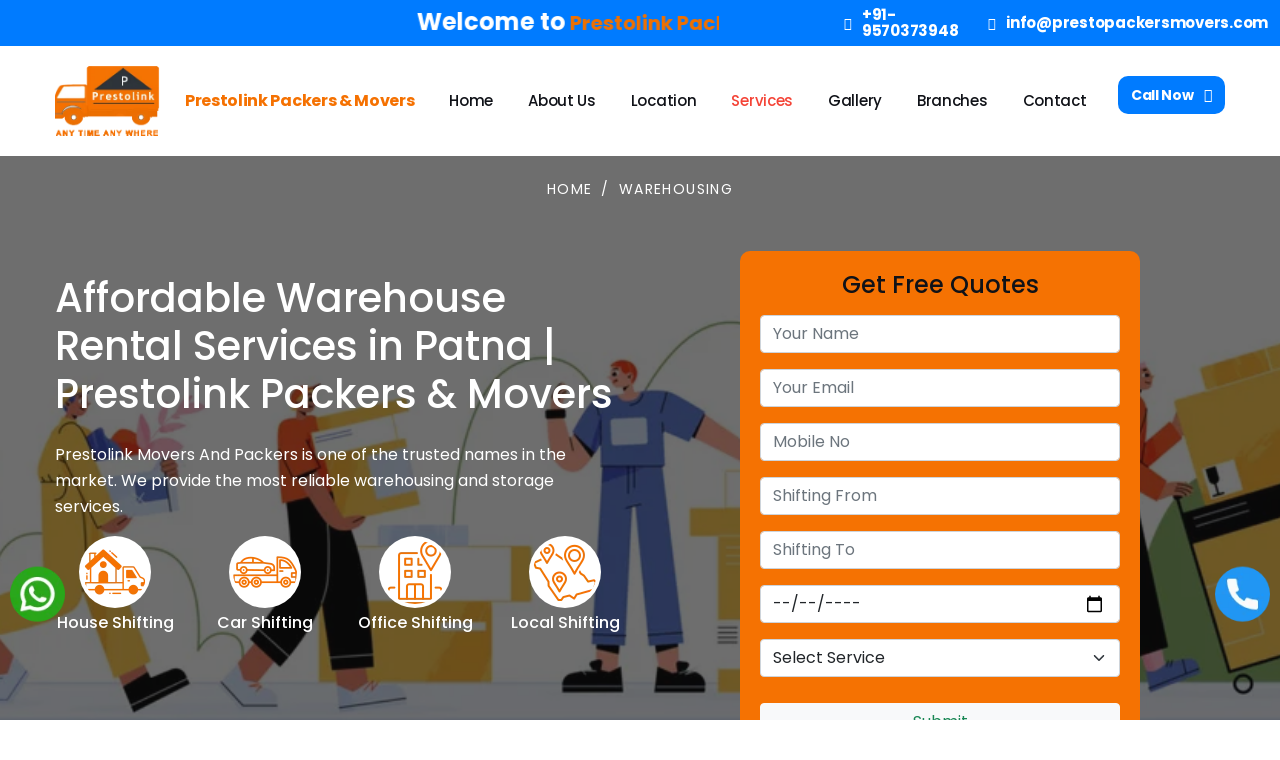

--- FILE ---
content_type: text/html; charset=UTF-8
request_url: https://www.prestopackersmovers.com/warehousing.php
body_size: 10428
content:
<!DOCTYPE html>
<html lang="en">
<head>
    <!-- Responsive -->
    <meta charset="UTF-8">
    <meta http-equiv="X-UA-Compatible" content="IE=edge">
    <meta name="viewport" content="width=device-width, initial-scale=1.0">
    <meta name="keywords"
        content="Best Warehousing Services in Patna, Storage Services in Bihar, Household Storage Services in Patna, Household Goods Storage Services in Patna, Household Warehousing in Patna, Warehouse Rental Services in Patna">
    <meta name="description" content="Looking for the best warehousing and storage services in Patna? Get secure and affordable household storage, goods storage & rental warehouse services in Bihar.">
    <title>Best Warehousing and Storage Services in Patna, Bihar</title>
    <link rel="canonical" href="https://www.prestopackersmovers.com/warehousing.php">

        <!-- Favicon -->
        <link rel="shortcut icon" type="image/x-icon" href="assets/favicons/favicon-32x32.png">
     	<link rel="apple-touch-icon" sizes="180x180" href="assets/favicons/apple-touch-icon.png" />
        <link rel="icon" type="image/png" sizes="32x32" href="assets/favicons/favicon-32x32.png" />
        <link rel="icon" type="image/png" sizes="16x16" href="assets/favicons/favicon-16x16.png" />


    <!-- css styles -->
    <link rel="stylesheet" href="assets/css/style.css">
    <link rel="stylesheet" href="assets/css/responsive-style.css">

    <style>
        .form-container {
            background-color: #f57202;
            border-radius: 10px;
            color: white;
            padding: 20px;
            max-width: 400px;
            margin: 1px auto;
            position: relative;
        }

        .form-container .submit-icon {
            position: absolute;
            bottom: 10px;
            right: 10px;
            height: 30px;
        }

        .form-container input,
        .form-container select,
        .form-container button {
            margin-top: 10px;
        }
    </style>

</head>

<body class="custom-cursor">

    <!-- <div class="custom-cursor__cursor"></div>
    <div class="custom-cursor__cursor-two"></div> -->





    <!-- <div class="preloader">
        <div class="preloader__image"></div>
    </div> -->
    <!-- /.preloader -->


    <div class="page-wrapper">

        <div class="top-banners d-lg-none">
    <img src="assets/images/top-banners.jpg" alt="" style="width:100%;height:100px;object-fit: fill;">
</div>


<header class="main-header-three clearfix">
    <div class="main-header__top">
        <div class="container-fluid">
            <div class="main-header__top-inner">
                <div class="main-header__top-address">
                    <ul class="list-unstyled main-header__top-address-list">
                        <marquee behavior="" direction=""
                            style="color:white;width:85%;  font-weight: 700;font-size: 17px;"><span
                                style="font-size:24px;">Welcome to</span> <span
                                style="color:#ed7002;font-size:20px;">Prestolink Packers & Movers Pvt. Ltd.</span>The
                            professional packers and movers company in Patna</marquee>
                        <a href="#" class="mobile-nav__toggler"><i class="fa fa-bars"></i></a>
                    </ul>
                </div>
                <div class="main-header__top-right d-md-none d-none d-lg-block">

                    <ul class="list-unstyled main-header__top-address-list">
                        <li>
                            <i class="icon">
                                <span class="icon-telephone" style="color: white;"></span>
                            </i>
                            <div class="text">
                                <p><a href="tel:+91-9570373948">+91-9570373948</a></p>
                            </div>
                        </li>
                        <li>
                            <i class="icon">
                                <span class="icon-email" style="color: white;"></span>
                            </i>
                            <div class="text">
                                <p><a href="mailto:info@prestopackersmovers.com">info@prestopackersmovers.com</a></p>
                            </div>
                        </li>
                    </ul>

                    <!-- <div class="main-header__top-social-box">
                                <div class="main-header__top-social">
                                    <a href="#"><i class="fab fa-twitter"></i></a>
                                    <a href="#"><i class="fab fa-facebook"></i></a>
                                    <a href="#"><i class="fab fa-pinterest-p"></i></a>
                                    <a href="#"><i class="fab fa-instagram"></i></a>
                                </div>
                            </div> -->
                </div>
            </div>
        </div>
    </div>
    <nav class="main-menu main-menu-three clearfix d-none d-lg-block d-md-block">
        <div class="main-menu-three__wrapper clearfix">
            <div class="container">
                <div class="main-menu-three__wrapper-inner clearfix">
                    <div class="main-menu-three__left">
                        <div class="main-menu-three__logo">
                            <a href="/"><img src="assets/images/s/logo.png" alt="logo"></a>
                        </div>
                        <div class="main-menu-three__main-menu-box">
                            <a href="#" class="mobile-nav__toggler"><i class="fa fa-bars"></i></a>
                            <ul class="main-menu__list">

                                <li class="li-head"><a href="/"
                                        style="font-size:16px;font-weight:bolder;color:#f57101;margin-left: -70px;">Prestolink
                                        Packers & Movers</a></li>
                                <li><a href="/">Home</a></li>

                                <li class="dropdown">
                                    <a href="#">About Us</a>
                                    <ul>
                                        <li><a href="about.php">About Prestolink</a></li>
                                        <li><a href="director.php">Director's Message</a></li>
                                        <li><a href="why-choose-us.php">Why Us</a></li>
                                        <li><a href="testimonial.php">Testimonials</a></li>
                                        <li><a href="mission-vision.php">Mission, Vision & Value</a></li>
                                        <li><a href="insurance.php">Insurance</a></li>

                                    </ul>
                                </li>

                                <li class="dropdown">
                                    <a href="#">Location</a>
                                    <ul>

                                        <li class="dropdown"><a href="packers-movers-bihar.php">Bihar</a>
                                            <!-- <ul>
                                                <li><a href="#">Patna</a></li>
                                            </ul> -->
                                        </li>

                                        <li class="dropdown"><a href="packers-movers-patna.php">Patna</a>
                                            <!-- <ul>
                                                <li><a href="#">Patna</a></li>
                                            </ul> -->
                                        </li>
                                        
                                        <li class="dropdown"><a href="#">Jharkhand</a>
                                            <ul>
                                                <li><a href="packers-movers-ranchi.php">Ranchi</a></li>
                                            </ul>
                                        </li>


                                    </ul>
                                </li>

                                <li class="dropdown">
                                    <a href="services.php">Services</a>
                                    <ul>
                                        <li><a href="packers-and-movers.php">Packers & Movers</a></li>
                                        <li><a href="house-shifting.php">House Shifting</a></li>
                                        <li><a href="office-shifting.php">Office Shifting</a></li>
                                        <li><a href="bike-shifting.php">Bike Shifting</a></li>
                                        <li><a href="car-transportation.php">Car Transportation</a></li>
                                        <li><a href="warehousing.php">Warehousing</a></li>
                                        <li><a href="local-shifting.php">Local Shifting</a></li>
                                        <li><a href="transportation.php">Transportation</a></li>    
                                    
                                    </ul>
                                </li>





                                <li><a href="gallery.php">Gallery</a></li>

                                <li><a href="branch.php">Branches</a></li>


                                <li class="dropdown">
                                    <a href="#">Contact</a>
                                    <ul>
                                        <li><a href="contact.php">Contact Us</a></li>
                                        <!-- <li><a href="branch.php">Branch</a></li> -->
                                        <li><a href="location.php">Location</a></li>
                                    </ul>
                                </li>


                            </ul>
                        </div>
                    </div>
                    <div class="main-menu-three__right">
                        <div class="main-menu-three__search-get-quote-btn">

                            <div class="main-menu-three__get-quote-btn-box">
                                <a href="tel:+91-9570373948" class="thm-btn main-menu-three__get-quote-btn">
                                    Call Now <i class="fa fa-arrow-circle-right"></i>
                                </a>
                            </div>
                        </div>
                    </div>
                </div>
            </div>
        </div>
    </nav>
</header>

<div class="stricky-header stricked-menu main-menu main-menu-three">
    <div class="sticky-header__content"></div><!-- /.sticky-header__content -->
</div><!-- /.stricky-header -->



<div class="mobile-nav__wrapper">
    <div class="mobile-nav__overlay mobile-nav__toggler"></div>
    <!-- /.mobile-nav__overlay -->
    <div class="mobile-nav__content">
        <span class="mobile-nav__close mobile-nav__toggler"><i class="fa fa-times"></i></span>

        <div class="logo-box">
            <a href="/" aria-label="logo image"><img src="assets/images/s/logo.png" width="143" alt="logo"></a>
        </div>
        <!-- /.logo-box -->
        <div class="mobile-nav__container"></div>
        <!-- /.mobile-nav__container -->

        <ul class="mobile-nav__contact list-unstyled">
            <li>
                <i class="fa fa-envelope"></i>
                <a href="mailto:info@prestopackersmovers.com">info@prestopackersmovers.com</a>
            </li>
            <li>
                <i class="fa fa-phone-alt"></i>
                <a href="tel:+91-9570373948">+91-9570373948</a>
            </li>
            <li>
                <i class="fa fa-phone-alt"></i>
                <a href="tel:+91-9386996586">+91-9386996586</a>
            </li>
        </ul><!-- /.mobile-nav__contact -->
        <div class="mobile-nav__top">
            <div class="mobile-nav__social">
                <a href="#" class="fab fa-twitter"></a>
                <a href="#" class="fab fa-facebook-square"></a>
                <a href="#" class="fab fa-instagram"></a>
            </div><!-- /.mobile-nav__social -->
        </div><!-- /.mobile-nav__top -->



    </div>
    <!-- /.mobile-nav__content -->
</div>
<!-- /.mobile-nav__wrapper -->




<!-- call btn  -->
<div style="position: fixed; bottom: 100px; right: 10px;  z-index: 99;"> <a href="tel:+91 9570373948"><img
            src="assets/images/telephone.png" alt="" class="call-icon"></a></div>

<div style="position: fixed; bottom: 100px; left: 10px;  z-index: 99;"> <a href="https://wa.me/+919570373948"><img
            src="assets/images/whatsapp.png" alt="" class="call-icon"></a></div>
        <!--Page Header Start-->
        <section class="page-header" style="padding: 20px 0 20px;">
            <div class="page-header-bg" style="background-image: url(assets/images/bg.jpg)">
            </div>

            <div class="container">
                <div class="page-header__inner">
                    <ul class="thm-breadcrumb list-unstyled">
                        <li><a href="index.php">Home</a></li>
                        <li><span>/</span></li>
                        <li>Warehousing</li>
                    </ul>
                </div>

                <div class="row pt-5">
                    <div class="col-lg-6">
                        <div class="text-left">
                            <h1 class="py-4 text-white">Affordable Warehouse Rental Services in Patna | Prestolink Packers & Movers</h1>
                            <p class="text-white">Prestolink Movers And Packers is one of the trusted names in the market. We provide the most reliable warehousing and storage services.</p>
                        </div>

                        <div class="service-icons-lists py-3">
                            <div class="row">
                                <div class="col-6 col-lg-3">
                                    <div class="service-icon"  style="text-align: center;">
                                        <div class="img-icon" style="text-align: center;">
                                            <img src="assets/images/icons/1-home-shifting.png" alt="" style="background: white;border-radius: 50%;padding: 4px;">
                                        </div>
                                        <h6 style="color: white;padding: 5px 0px;"><a href="house-shifting.php" style="color:white;">House Shifting</a></h6>
                                    </div>
                                </div>
                                <div class="col-6 col-lg-3">
                                    <div class="service-icon"  style="text-align: center;">
                                        <div class="img-icon" style="text-align: center;">
                                            <img src="assets/images/icons/2-car-shifting.png" alt="" style="background: white;border-radius: 50%;padding: 4px;">
                                        </div>
                                        <h6 style="color: white;padding: 5px 0px;"><a href="car-transportation.php" style="color:white;">Car Shifting</a></h6>
                                    </div>
                                </div>
                                <div class="col-6 col-lg-3">
                                    <div class="service-icon"  style="text-align: center;">
                                        <div class="img-icon" style="text-align: center;">
                                            <img src="assets/images/icons/3-office-shifting.png" alt="" style="background: white;border-radius: 50%;padding: 4px;">
                                        </div>
                                        <h6 style="color: white;padding: 5px 0px;"><a href="office-shifting.php" style="color:white;">Office Shifting</a></h6>
                                    </div>
                                </div>
                                <div class="col-6 col-lg-3">
                                    <div class="service-icon"  style="text-align: center;">
                                        <div class="img-icon" style="text-align: center;">
                                            <img src="assets/images/icons/4-local-shifting.png" alt="" style="background: white;border-radius: 50%;padding: 4px;">
                                        </div>
                                        <h6 style="color: white;padding: 5px 0px;"><a href="local-shifting.php" style="color:white;">Local Shifting</a></h6>
                                    </div>
                                </div>
                            </div>
                        </div>

                    </div>
                    <div class="col-lg-6">
                        <div class="form-container">
                            <h4 class="text-center mb-3">Get Free Quotes</h4>
                            <form action="send_mail.php" method="POST">
                                <div class="mb-3">
                                    <input type="text" name="name" class="form-control" placeholder="Your Name" required>
                                </div>
                                <div class="mb-3">
                                    <input type="email" name="email" class="form-control" placeholder="Your Email" required>
                                </div>

                                <div class="mb-3">
                                    <input type="text" name="phone" class="form-control" placeholder="Mobile No" required>
                                </div>

                                <div class="mb-3">
                                    <input type="text" name="shifting_from" class="form-control" placeholder="Shifting From" required>
                                </div>
                                <div class="mb-3">
                                    <input type="text" name="shifting_to" class="form-control" placeholder="Shifting To" required>
                                </div>
                                <div class="mb-3">
                                    <input type="date" name="date" class="form-control" required>
                                </div>

                                <div class="mb-3">
                                    <select class="form-select" name="service" required>
                                        <option value="" disabled selected>Select Service</option>
                                        <option value="packers-and-movers">Packers & Movers</option>
                                        <option value="home-shifting">House Shifting</option>
                                        <option value="office-shifting">Office Shifting</option>
                                        <option value="bike-shifting">Bike Shifting</option>
                                        <option value="car-transportation">Car Transportation</option>
                                        <option value="warehousing">Warehousing</option>
                                        <option value="local-shifting">Local Shifting</option>
                                    </select>
                                </div>
                                <div class="d-grid">
                                    <button type="submit" class="btn btn-light text-success">Submit</button>
                                </div>

                            </form>
                        </div>
                    </div>
                </div>


            </div>
        </section>
        <!--Page Header End-->
        <!-- Details Start-->
        <section class="logispeed-details">
            <div class="container">
                <div class="row">

                    <div class="col-xl-8 col-lg-7">
                        <div class="logispeed-details__right">

                            <div class="logispeed-details__img-1">
                                <img src="assets/images/services/warehousing.jpg" alt="sea logistics">
                            </div>

                            <br>



                        </div>


                    </div>

                    <div class="col-xl-4 col-lg-5">
                        <div class="logispeed-details__left">
                            <div class="logispeed-details__services-box">
                                <h3 class="logispeed-details__download-title">Our Services</h3>
                              
                                <ul class="logispeed-details__services-list list-unstyled">

                                    <li><a href="packers-and-movers.php">Packers And Movers<span
                                                class="icon-right-arrow1"></span></a></li>

                                    <li><a href="house-shifting.php">House Shifting<span
                                                class="icon-right-arrow1"></span></a></li>

                                    <li><a href="office-shifting.php">Office Shifting<span
                                                class="icon-right-arrow1"></span></a></li>

                                    <li><a href="bike-shifting.php">Bike Shifting<span
                                                class="icon-right-arrow1"></span></a></li>

                                    <li><a href="car-transportation.php">Car Transportation<span
                                                class="icon-right-arrow1"></span></a></li>

                                    <li><a href="warehousing.php">Warehousing<span class="icon-right-arrow1"></span></a>
                                    </li>

                                    <li><a href="local-shifting.php">Local Shifting<span
                                                class="icon-right-arrow1"></span></a></li>

                                    <li><a href="transportation.php">Transportation<span
                                                class="icon-right-arrow1"></span></a>
                                    </li>
                                    
                                </ul>

                            </div>
                        

                        </div>
                    </div>
                </div>


                
                <div class="row">
                    <div class="col-12">
                        <div class="logispeed-details__right">

                            <div class="section-title text-left">
                            </div>

                            <p>Regarding safe, reliable, and cost-effective warehouse solutions, <strong>Prestolink Packers &amp; Movers</strong> stands out as the preferred choice for residents and businesses in Patna. Whether moving to a new home, undergoing renovations, or needing extra space for storing business inventory, our <a href="https://www.prestopackersmovers.com/warehousing.php"><strong>warehouse rental services in Patna</strong></a> are designed to offer flexibility, security, and affordability. We specialise in providing top-tier storage services to meet your specific needs, ensuring your belongings remain secure for as long as you need.</p>
<br>
                                <h2><strong>Why Choose Prestolink Packers &amp; Movers for Warehouse Rental Services in Patna?</strong></h2>
<br>
<p><strong>Prestolink Packers &amp; Movers</strong> is a trusted name for providing Patna's Best Warehousing Services. Our warehouses are strategically located and equipped with all the modern amenities needed to store household goods, office supplies, etc. Whether you are looking for short-term storage or long-term warehousing solutions, we have covered you with various options at affordable prices.</p>
<p>We offer the most reliable <a href="https://www.prestopackersmovers.com/warehousing.php"><strong>Household Storage Services in Patna</strong></a>, allowing you to store your household items in a safe, secure, and easily accessible location. Our warehouses are monitored 24/7 with advanced security systems to ensure the safety of your belongings. Whether furniture, electronics, or delicate items, our warehouse storage facilities are equipped to handle all types of goods.</p>
<br>
<h3><strong>Types of Storage Services We Provide</strong></h3>
<br>
<p>At <strong>Prestolink Packers &amp; Movers</strong>, we offer various storage options tailored to different needs. Here are some of the key services we provide:</p>
<ol>
<li><strong>Household Goods Storage Services in Patna: </strong>Moving can be stressful, especially when you need to store your household items temporarily. With our Household Goods Storage Services in Patna, you can rest easily knowing your belongings are safe. We offer affordable, secure, and flexible storage options if you need to store furniture, appliances, or personal items.</li>
<li><strong>Household Warehousing in Patna: </strong>If you're relocating or renovating your home and need extra space to store your items, our <strong>Household Warehousing in Patna</strong> service offers short-term and long-term rental solutions. Our climate-controlled warehouses provide optimal storage conditions for your precious household belongings.</li>
<li><strong>Storage Services in Bihar: </strong>We understand that your storage needs may extend beyond Patna. As part of our extensive service coverage, we also offer <a href="https://www.prestopackersmovers.com/warehousing.php"><strong>storage services in Bihar</strong></a>. Whether in a neighbouring city or further afield, we ensure your goods are stored safely and conveniently.</li>
</ol>
<br>
<h4><strong>Affordable Pricing for Warehouse Rental Services in Patna</strong></h4>
<br>
<p>At <strong>Prestolink Packers &amp; Movers</strong>, quality warehousing should be affordable. We offer competitive pricing for our <strong>warehouse rental services in Patna</strong>. Our pricing model is designed to provide the best value for your money, ensuring you get secure and reliable storage without breaking the bank. Whether you're storing a few boxes or an entire household's worth of items, we provide customised solutions that fit your budget.</p>
<p>We also offer flexible rental plans, allowing you to choose the duration of storage according to your needs. From daily to long-term rentals, we provide many options to accommodate your requirements.</p>
<br>
<h2><strong>Why Our Warehouse Services are the Best in Patna</strong></h2>
<br>
<p>Regarding <strong>the <a href="https://www.prestopackersmovers.com/warehousing.php">best warehousing services in Patna</a></strong>, Prestolink Packers &amp; Movers is second to none. Here are some reasons why you should choose us for your warehousing needs:</p>
<ul>
<li><strong>24/7 Security</strong>: Our warehouses have high-end security systems to protect your belongings.</li>
<li><strong>Flexible Storage Options</strong>: We offer flexible rental terms, whether short-term or long-term, to suit your needs.</li>
<li><strong>Climate-Controlled Facilities</strong>: Our storage units are designed to maintain the right temperature and humidity, ideal for sensitive items.</li>
<li><strong>Affordable Pricing</strong>: Our storage services are competitively priced to ensure you get the best value.</li>
</ul>

                        </div>
                    </div>
                </div>



                <div class="services-two__bottom mt-40">
                    <div class="row">
                        <!--Services Two Single Start-->
                        <h3 class="logispeed-details__opportunities-points-title mb-40">Why Choose us for Warehousing?
                        </h3><br>
                        <div class="col-xl-3 col-lg-4 col-md-6 wow fadeInUp" data-wow-delay="100ms">
                            <div class="services-two__single">
                                <h3 class="services-two__title"><a href="#">Professional Expertise</a></h3>
                                <p class="services-two__text">Our skilled team ensures efficient handling, proper packing, and seamless moving, offering reliable expertise for stress-free relocation services.</p>
                            </div>
                        </div>
                        <!--Services Two Single End-->
                        <!--Services Two Single Start-->
                        <div class="col-xl-3 col-lg-4 col-md-6 wow fadeInUp" data-wow-delay="200ms">
                            <div class="services-two__single">

                                <h3 class="services-two__title"><a href="#">High-Quality Materials</a></h3>
                                <p class="services-two__text">We use top-grade packing materials to protect your belongings, ensuring they remain safe and damage-free during transit.</p>
                            </div>
                        </div>
                        <!--Services Two Single End-->
                        <!--Services Two Single Start-->
                        <div class="col-xl-3 col-lg-4 col-md-6 wow fadeInUp" data-wow-delay="300ms">
                            <div class="services-two__single">

                                <h3 class="services-two__title"><a href="#">Safe Transportation</a></h3>
                                <p class="services-two__text">Our secure and well-maintained vehicles guarantee the safe and timely delivery of your goods to your destination.</p>
                            </div>
                        </div>
                        <!--Services Two Single End-->
                        <!--Services Two Single Start-->
                        <div class="col-xl-3 col-lg-4 col-md-6 wow fadeInUp" data-wow-delay="400ms">
                            <div class="services-two__single">

                                <h3 class="services-two__title"><a href="#">Custom Solutions</a>
                                </h3>
                                <p class="services-two__text">We provide tailored services to meet your unique needs, ensuring every aspect of your relocation is personalized and efficient.</p>
                            </div>
                        </div>
                        <!--Services Two Single End-->

                    </div>
                </div>


            </div>
        </section>



        <!--Services One Start-->
        <section class="services-one">
            <div class="services-one__top">
                <div class="container">
                    <div class="row">
                        <div class="col-xl-12 col-lg-12">

                            <div class="section-title text-center">
                                <div class="section-sub-title-box">
                                    <p class="section-sub-title">Our services</p>
                                    <div class="section-title-shape-1">
                                        <img src="assets/images/shapes/section-title-shape-1.png" alt="">
                                    </div>
                                    <div class="section-title-shape-2">
                                        <img src="assets/images/shapes/section-title-shape-2.png" alt="">
                                    </div>
                                </div>
                                <h2 class="section-title__title">Specialist logistics services</h2>
                            </div>

                        </div>

                    </div>
                </div>
            </div>
            <div class="services-one__bottom">
                <div class="services-one__container">
                    <div class="row">
                        <!--Services One Single Start-->
                        <div class="col-xl-4 col-lg-4 col-md-6 wow fadeInUp" data-wow-delay="100ms">
                            <div class="services-one__single">
                                <div class="service-one__img">
                                    <img src="assets/images/services/packers-and-movers.jpg" alt="">
                                </div>
                                <div class="service-one__content">
                                    <h2 class="service-one__title"><a href="packers-and-movers.php">Packers & Movers</a></h2>
                                    <p class="service-one__text">Safe, secure, and hassle-free Packers & Movers
                                        solutions.</p>
                                    <a href="packers-and-movers.php" class="thm-btn main-menu-three__get-quote-btn">
                                        Read More<i class="fa fa-arrow-circle-right"></i>
                                    </a>
                                    <br>
                                    <br>
                                </div>

                            </div>
                        </div>
                        <!--Services One Single End-->
                        <!--Services One Single Start-->
                        <div class="col-xl-4 col-lg-4 col-md-6 wow fadeInUp" data-wow-delay="200ms">
                            <div class="services-one__single">
                                <div class="service-one__img">
                                    <img src="assets/images/services/house-shifting.jpg" alt="">
                                </div>
                                <div class="service-one__content">
                                    <h2 class="service-one__title"><a href="house-shifting.php">House Shifting</a></h2>
                                    <p class="service-one__text">Make your house shifting stress-free with Prestolink Packers & Movers Pvt. Ltd.</p>
                                    <a href="house-shifting.php" class="thm-btn main-menu-three__get-quote-btn">
                                        Read More<i class="fa fa-arrow-circle-right"></i>
                                    </a>

                                    <br>
                                    <br>
                                </div>
                            </div>
                        </div>
                        <!--Services One Single End-->
                        <!--Services One Single Start-->
                        <div class="col-xl-4 col-lg-4 col-md-6 wow fadeInUp" data-wow-delay="300ms">
                            <div class="services-one__single">
                                <div class="service-one__img">
                                    <img src="assets/images/services/office-shifting.jpg" alt="">
                                </div>
                                <div class="service-one__content">
                                    <h2 class="service-one__title"><a href="office-shifting.php">Office Shifting</a></h2>
                                    <p class="service-one__text">Reliable and efficient office shifting would include a smooth shifting process without hindering the important working process</p>
                                    <a href="office-shifting.php" class="thm-btn main-menu-three__get-quote-btn">
                                        Read More<i class="fa fa-arrow-circle-right"></i>
                                    </a>
                                </div>
                            </div>
                        </div>
                        <!--Services One Single End-->
                        <!--Services One Single Start-->
                        <div class="col-xl-4 col-lg-4 col-md-6 wow fadeInUp" data-wow-delay="400ms">
                            <div class="services-one__single">
                                <div class="service-one__img">
                                    <img src="assets/images/gallery/g5.jpg" alt="">
                                </div>
                                <div class="service-one__content">
                                    <h2 class="service-one__title"><a href="bike-shifting.php">Bike Shifting</a>
                                    </h2>
                                    <p class="service-one__text">Shift your bike safely and securely with Prestolink Packers & Movers Pvt. Ltd.</p>
                                    <a href="bike-shifting.php" class="thm-btn main-menu-three__get-quote-btn">
                                        Read More<i class="fa fa-arrow-circle-right"></i>
                                    </a>

                                    <br>
                                    <br>

                                </div>
                            </div>
                        </div>
                        <!--Services One Single End-->

                        <!--Services One Single Start-->
                        <div class="col-xl-4 col-lg-4 col-md-6 wow fadeInUp" data-wow-delay="400ms">
                            <div class="services-one__single">
                                <div class="service-one__img">
                                    <img src="assets/images/services/car-transportation.jpg" alt="">
                                </div>
                                <div class="service-one__content">
                                    <h2 class="service-one__title"><a href="car-transportation.php">Car Transportation</a>
                                    </h2>
                                    <p class="service-one__text">We provide quality Car Carriers and Transportation Services with the right packaging and deliver it in any part of the country.</p>
                                    <a href="car-transportation.php" class="thm-btn main-menu-three__get-quote-btn">
                                        Read More<i class="fa fa-arrow-circle-right"></i>
                                    </a>
                                </div>
                            </div>
                        </div>
                        <!--Services One Single End-->

                        <!--Services One Single Start-->
                        <div class="col-xl-4 col-lg-4 col-md-6 wow fadeInUp" data-wow-delay="400ms">
                            <div class="services-one__single">
                                <div class="service-one__img">
                                    <img src="assets/images/services/warehousing.jpg" alt="">
                                </div>
                                <div class="service-one__content">
                                    <h2 class="service-one__title"><a href="warehousing.php">Warehousing</a>
                                    </h2>
                                    <p class="service-one__text">Secure storage solutions for your goods with easy
                                        accessibility.</p>
                                    <a href="warehousing.php" class="thm-btn main-menu-three__get-quote-btn">
                                        Read More<i class="fa fa-arrow-circle-right"></i>
                                    </a>

                                    <br>
                                    <br>

                                </div>
                            </div>
                        </div>
                        <!--Services One Single End-->

                        <!--Services One Single End-->
                    </div>
                    <div class="about-five__btn-box text-center">
                        <a href="services.php" class="thm-btn-two about-five__btn">View All <i
                                class="fa fa-arrow-circle-right"></i> </a>
                    </div>
                </div>
            </div>
        </section>
        <!--Services  End-->




        <!-- Footer Start-->
        <footer class="site-footer">
            <div class="site-footer-bg" style="background-image: url(assets/images/backgrounds/site-footer-bg.png);">
            </div>
            <div class="container">
                <div class="site-footer__top">
                    <div class="row">
                        <div class="col-xl-3 col-lg-6 col-md-6 wow fadeInUp" data-wow-delay="100ms">
                            <div class="footer-widget__column footer-widget__about">
                                <div class="footer-widget__logo">
                                    <a href="/"><img src="assets/images/s/logo.png" alt="" style="width: 110px;"></a>
                                </div>
                                <div class="footer-widget__about-text-box">
                                    <p class="footer-widget__about-text">
                                    We believe the best packing can save your goods at all times.Always use quality packing materials.
                                    </p>
                                </div>
                                <div class="site-footer__social">
                                    <a href="#"><i class="fab fa-facebook"></i></a>
                                    <a href="#"><i class="fab fa-instagram"></i></a>
                                    <a href="#"><i class="fab fa-twitter"></i></a>
                                    <a href="#"><i class="fab fa-pinterest-p"></i></a>
                                </div>
                            </div>
                        </div>

                        <div class="col-xl-3 col-lg-6 col-md-6 wow fadeInUp" data-wow-delay="300ms">
                            <div class="footer-widget__column footer-widget__gallery clearfix">
                                <h3 class="footer-widget__title">Our Services</h3>
                                <ul class="footer-link">
                                    
                                   <li><a href="packers-and-movers.php"><span class="fa fa-arrow-circle-right" style="padding-right: 10px;"></span>Packers & Movers</a></li>
                                   <li><a href="house-shifting.php"><span class="fa fa-arrow-circle-right" style="padding-right: 10px;"></span>House Shifting</a></li>
                                   <li><a href="office-shifting.php"><span class="fa fa-arrow-circle-right" style="padding-right: 10px;"></span>Office Shifting</a></li>
                                   <li><a href="bike-shifting.php"><span class="fa fa-arrow-circle-right" style="padding-right: 10px;"></span>Bike Shifting</a></li>
                                   <li><a href="car-transportation.php"><span class="fa fa-arrow-circle-right" style="padding-right: 10px;"></span>Car Transportation</a></li>
                                   <li><a href="warehousing.php"><span class="fa fa-arrow-circle-right" style="padding-right: 10px;"></span>Warehousing</a></li>
                                   <li><a href="local-shifting.php"><span class="fa fa-arrow-circle-right" style="padding-right: 10px;"></span>Local Shifting</a></li>
                                   <li><a href="transportation.php"><span class="fa fa-arrow-circle-right" style="padding-right: 10px;"></span>Transportation</a></li>
                                   <!-- <li><a href="insurance.php"><span class="fa fa-arrow-circle-right" style="padding-right: 10px;"></span>Insurance</a></li> -->
                               
                                </ul>
                            </div>
                        </div>
                        <div class="col-xl-3 col-lg-6 col-md-6 wow fadeInUp" data-wow-delay="200ms">
                            <div class="footer-widget__column footer-widget__contact clearfix">
                                <h3 class="footer-widget__title">Contact Details</h3>
                                <ul class="footer-widget__contact-list list-unstyled clearfix">
                                    <li>
                                        <div class="icon">
                                            <span class="icon-telephone"></span>
                                        </div>
                                        <div class="text">
                                            <p><a href="tel:+91-9570373948" style="font-weight: bolder;font-size: 20px;">+91-9570373948</a></p>
                                        </div>
                                    </li>
                                    <li>
                                        <div class="icon">
                                            <span class="icon-telephone"></span>
                                        </div>
                                        <div class="text">
                                            <p><a href="tel:+91-9386996586" style="font-weight: bolder;font-size: 20px;">+91-9386996586</a></p>
                                        </div>
                                    </li>
                                    <li>
                                        <div class="icon">
                                            <span class="icon-email"></span>
                                        </div>
                                        <div class="text">
                                            <p><a href="mailto:info@prestopackersmovers.com">info@prestopackersmovers.com</a></p>
                                        </div>
                                    </li>
                                    <li>
                                        <div class="icon">
                                            <span class="icon-pin"></span>
                                        </div>
                                        <div class="text">
                                            <p>Patna Office: Road No.1, Adarsh Nagar (Near Railway station), Phulwarisharif, Patna - 801505</p>
                                        </div>
                                    </li>
                                </ul>
                                <div class="footer-widget__open-hour">
                                    <h3 class="footer-widget__open-hour-title">Open Hours</h3>
                                    <h3 class="footer-widget__open-hour-text">
                                    Mon – Sat: 8 am – 5 pm, Sunday: CLOSED
                                    </h3>
                                </div>
                            </div>
                        </div>
                        <div class="col-xl-3 col-lg-6 col-md-6 wow fadeInUp" data-wow-delay="400ms">
                            <div class="footer-widget__column footer-widget__newsletter">
                                <h3 class="footer-widget__title">Google Map</h3>

                               <iframe src="https://www.google.com/maps/embed?pb=!1m14!1m8!1m3!1d7195.522356023133!2d85.080067!3d25.612851!3m2!1i1024!2i768!4f13.1!3m3!1m2!1s0x39ed57bb821883d9%3A0xbbe6b957fa054510!2sPrestolink%20Packers%20%26%20Movers%20Pvt.%20Ltd.!5e0!3m2!1sen!2sin!4v1734938300061!5m2!1sen!2sin" width="100%" height="250"></iframe>

                            </div>
                        </div>
                    </div>
                </div>
                <div class="site-footer__bottom">
                    <div class="row">
                        <div class="col-xl-12">
                            <div class="site-footer__bottom-inner">
                                <p class="site-footer__bottom-text">
                                    © <a href="https://signalbytestechnologies.com/">Signal Bytes Technologies</a> 2024 All Right Reserved.
                                </p>
                            </div>
                        </div>
                       
                    </div>
                </div>
            </div>
        </footer>
        <!-- Footer End-->

    </div><!-- /.page-wrapper -->



    <a href="#" data-target="html" class="scroll-to-target scroll-to-top"><i class="fa fa-angle-up"></i></a>


    <script src="assets/vendors/jquery/jquery-3.6.0.min.js"></script>
    <script src="assets/vendors/bootstrap/js/bootstrap.bundle.min.js"></script>
    <script src="assets/vendors/jarallax/jarallax.min.js"></script>
    <script src="assets/vendors/jquery-ajaxchimp/jquery.ajaxchimp.min.js"></script>
    <script src="assets/vendors/jquery-appear/jquery.appear.min.js"></script>
    <script src="assets/vendors/jquery-circle-progress/jquery.circle-progress.min.js"></script>
    <script src="assets/vendors/jquery-magnific-popup/jquery.magnific-popup.min.js"></script>
    <script src="assets/vendors/jquery-validate/jquery.validate.min.js"></script>
    <script src="assets/vendors/nouislider/nouislider.min.js"></script>
    <script src="assets/vendors/odometer/odometer.min.js"></script>
    <script src="assets/vendors/swiper/swiper.min.js"></script>
    <script src="assets/vendors/tiny-slider/tiny-slider.min.js"></script>
    <script src="assets/vendors/wnumb/wNumb.min.js"></script>
    <script src="assets/vendors/wow/wow.js"></script>
    <script src="assets/vendors/isotope/isotope.js"></script>
    <script src="assets/vendors/countdown/countdown.min.js"></script>
    <script src="assets/vendors/owl-carousel/owl.carousel.min.js"></script>
    <script src="assets/vendors/bxslider/jquery.bxslider.min.js"></script>
    <script src="assets/vendors/bootstrap-select/js/bootstrap-select.min.js"></script>
    <script src="assets/vendors/vegas/vegas.min.js"></script>
    <script src="assets/vendors/jquery-ui/jquery-ui.js"></script>
    <script src="assets/vendors/timepicker/timePicker.js"></script>
    <script src="assets/vendors/circleType/jquery.circleType.js"></script>
    <script src="assets/vendors/circleType/jquery.lettering.min.js"></script>




    <!-- js file -->
    <script src="assets/js/main.js"></script>
</body>

</html>

--- FILE ---
content_type: text/css
request_url: https://www.prestopackersmovers.com/assets/css/style.css
body_size: 44150
content:
/*----------------------------------------------------


=====================================================================*/





/*font family */
@import url('https://fonts.googleapis.com/css?family=Lato:300,400,400i,700,700i,900,900i|Open+Sans:400,400i,600,600i,700,700i,800|Poppins:300,400,400i,500,500i,600,600i,700,700i,800,800i,900|Rufina:400,700');


/* import other css/vendor styles */
@import url('../vendors/bootstrap/css/bootstrap.min.css');
@import url('../vendors/animate/animate.min.css');
@import url('../vendors/animate/custom-animate.css');
@import url('../vendors/fontawesome/css/all.min.css');
@import url('../vendors/jarallax/jarallax.css');
@import url('../vendors/jquery-magnific-popup/jquery.magnific-popup.css');
@import url('../vendors/nouislider/nouislider.min.css');
@import url('../vendors/nouislider/nouislider.pips.css');
@import url('../vendors/odometer/odometer.min.css');
@import url('../vendors/swiper/swiper.min.css');
@import url('../vendors/custom-icons/style.css');
@import url('../vendors/tiny-slider/tiny-slider.min.css');
@import url('../vendors/reey-font/stylesheet.css');
@import url('../vendors/owl-carousel/owl.carousel.min.css');
@import url('../vendors/owl-carousel/owl.theme.default.min.css');
@import url('../vendors/bxslider/jquery.bxslider.css');
@import url('../vendors/bootstrap-select/css/bootstrap-select.min.css');
@import url('../vendors/vegas/vegas.min.css');
@import url('../vendors/jquery-ui/jquery-ui.css');
@import url('../vendors/timepicker/timePicker.css');
@import url('../vendors/ion.rangeSlider/css/ion.rangeSlider.min.css');



:root {
  --logi-font: 'Poppins', sans-serif;
  --logi-reey-font: "reeyregular";
  --logi-gray: #696e77;
  --logi-gray-rgb: 105, 110, 119;
  --logi-white: #ffffff;
  --logi-white-rgb: 255, 255, 255;
  --logi-base: #007bff;
  --logi-base-rgb: 1, 95, 201;
  --logi-black: #101218;
  --logi-black-rgb: 22, 36, 61;
  --logi-primary: #212c65;
  --logi-primary-rgb: 12, 224, 255;
  --logi-extra: #f2f5f9;
  --logi-extra-rgb: 242, 245, 249;
  --logi-bdr-color: #e0e4e8;
  --logi-bdr-color-rgb: 224, 228, 232;
  --logi-bdr-radius: 10px;
  --logi-letter-spacing: -0.02em;

}

.row {
  --bs-gutter-x: 30px;
}

.gutter-y-30 {
  --bs-gutter-y: 30px;
}

body {
  font-family: var(--logi-font);
  color: #101218;
  font-size: 16px;
  line-height: 26px;
  font-weight: 400;
  direction: ltr;
}

body.locked {
  overflow: hidden;
}

a {
  color: var(--logi-gray);
}

a,
a:hover,
a:focus,
a:visited {
  text-decoration: none;
}

::-webkit-input-placeholder {
  color: inherit;
  opacity: 1;
}

:-ms-input-placeholder {
  color: inherit;
  opacity: 1;
}

::-ms-input-placeholder {
  color: inherit;
  opacity: 1;
}

::placeholder {
  color: inherit;
  opacity: 1;
}

h1,
h2,
h3,
h4,
h5,
h6 {
  color: var(--logi-black);
  margin: 0;
}

p {
  margin: 0;
}

dl,
ol,
ul {
  margin-top: 0;
  margin-bottom: 0;
}

.list-unstyled {
  padding-left: 0;
}

::-webkit-input-placeholder {
  color: inherit;
  opacity: 1;
}

:-ms-input-placeholder {
  color: inherit;
  opacity: 1;
}

::-ms-input-placeholder {
  color: inherit;
  opacity: 1;
}

::placeholder {
  color: inherit;
  opacity: 1;
}

.pt-120 {
  padding-top: 100px;
}

@media (max-width: 767.98px) {
  .pt-120 {
    padding-top: 70px;
  }
}

.ptb-120 {
  padding: 100px 0;
}

@media (max-width: 767.98px) {
  .ptb-120 {
    padding: 70px 0;
  }
}

.ptb-60 {
  padding: 60px 0;
}

.pt-30 {
  padding-top: 30px;
}

.pt-40 {
  padding-top: 40px;
}

.pb-30 {
  padding-bottom: 30px;
}

.pb-40 {
  padding-bottom: 40px;
}

.pb-120 {
  padding-bottom: 100px;
}

@media (max-width: 767.98px) {
  .pb-120 {
    padding-bottom: 70px;
  }
}

.mt-20 {
  margin-top: 20px;
}

.mt-30 {
  margin-top: 30px;
}

.mt-32 {
  margin-top: 32px;
}

.mt-40 {
  margin-top: 40px;
}

.mt-50 {
  margin-top: 50px;
}

.mt-60 {
  margin-top: 60px;
}

.mt-80 {
  margin-top: 80px;
}

.mb-32 {
  margin-bottom: 32px;
}

.mb-40 {
  margin-bottom: 40px;
}

.mb-50 {
  margin-bottom: 50px;
}

.mb-60 {
  margin-bottom: 60px;
}

.page-wrapper {
  position: relative;
  margin: 0 auto;
  width: 100%;
  min-width: 300px;
  overflow: hidden;
}

.container {
  padding-left: 15px;
  padding-right: 15px;
}

@media (min-width: 1200px) {
  .container {
    max-width: 1200px;
  }
}

::-webkit-input-placeholder {
  color: inherit;
  opacity: 1;
}

:-ms-input-placeholder {
  color: inherit;
  opacity: 1;
}

::-ms-input-placeholder {
  color: inherit;
  opacity: 1;
}

::placeholder {
  color: inherit;
  opacity: 1;
}

.section-separator {
  border-color: var(--logi-border);
  border-width: 1px;
  margin-top: 0;
  margin-bottom: 0;
}

#particles-js {
  position: absolute;
  top: 0;
  left: 0;
  right: 0;
  bottom: 0;
  width: 100%;
  height: 100%;
  background-position: 50% 50%;
  opacity: 0.4;
  z-index: -1;
}

.white-text {
  color: #fff;
}

/*--------------------------------------------------------------
# Custom Cursor
--------------------------------------------------------------*/
.custom-cursor__cursor {
  width: 25px;
  height: 25px;
  border-radius: 100%;
  border: 1px solid var(--logi-base, #a47c68);
  -webkit-transition: all 200ms ease-out;
  transition: all 200ms ease-out;
  position: fixed;
  pointer-events: none;
  left: 0;
  top: 0;
  -webkit-transform: translate(calc(-50% + 5px), -50%);
  transform: translate(calc(-50% + 5px), -50%);
  z-index: 999991;
}

.custom-cursor__cursor-two {
  width: 10px;
  height: 10px;
  border-radius: 100%;
  background-color: var(--logi-base);
  opacity: .3;
  position: fixed;
  -webkit-transform: translate(-50%, -50%);
  transform: translate(-50%, -50%);
  pointer-events: none;
  -webkit-transition: width .3s, height .3s, opacity .3s;
  transition: width .3s, height .3s, opacity .3s;
  z-index: 999991;
}

.custom-cursor__hover {
  background-color: var(--logi-base);
  opacity: 0.4;
}

.custom-cursor__innerhover {
  width: 25px;
  height: 25px;
  opacity: .4;
}


.thm-btn {
  position: relative;
  display: inline-block;
  vertical-align: middle;
  -webkit-appearance: none;
  appearance: none;
  outline: none !important;
  background-color: var(--logi-base);
  color: var(--logi-white);
  font-size: 16px;
  font-weight: 700;
  letter-spacing: var(--logi-letter-spacing);
  border-radius: var(--logi-bdr-radius);
  padding: 17px 40px 17px;
  transition: all 0.5s linear;
  overflow: hidden;
  z-index: 1;

}

.thm-btn i {
  padding-left: 8px;
}

.thm-btn:hover {
  color: var(--logi-white);
}

.thm-btn:before {
  position: absolute;
  content: '';
  background-color: var(--logi-black);
  width: 120%;
  height: 0;
  padding-bottom: 120%;
  top: -110%;
  left: -10%;
  border-radius: 50%;
  transform: translate3d(0, 68%, 0) scale3d(0, 0, 0);
  z-index: -1;
}

.thm-btn:hover::before {
  transform: translate3d(0, 0, 0) scale3d(1, 1, 1);
  transition: transform 0.4s cubic-bezier(0.1, 0, 0.3, 1);
}

.thm-btn:after {
  position: absolute;
  top: 0;
  left: 0;
  width: 100%;
  height: 100%;
  content: '';
  background-color: var(--logi-black);
  transform: translate3d(0, -100%, 0);
  transition: transform 0.4s cubic-bezier(0.1, 0, 0.3, 1);
  z-index: -1;
}

.thm-btn:hover::after {
  transform: translate3d(0, 0, 0);
  transition-duration: 0.05s;
  transition-delay: 0.4s;
  transition-timing-function: linear;
}

.section-title {
  position: relative;
  display: block;
  margin-top: -7px;
  margin-bottom: 20px;
}

.section-sub-title-box {
  position: relative;
  display: inline-block;
  margin-left: 40px;
}

.section-sub-title {
  font-size: 16px;
  color: var(--logi-black);
  font-weight: 700;
  line-height: 26px;
  text-transform: uppercase;
  letter-spacing: 0.1em;
  margin-bottom: 3px;
}

.section-title-shape-1 {
  position: absolute;
  top: -1px;
  left: -40px;
}

.section-title-shape-1 img {
  width: auto;
}

.section-title-shape-2 {
  position: absolute;
  top: -1px;
  right: -39px;
}

.section-title-shape-2 img {
  width: auto;
}

.section-title__title {
  margin: 0;
  color: #000;
  font-size: 35px;
  line-height: 45px;
  font-weight: 600;
  letter-spacing: var(--logi-letter-spacing);
}

.bootstrap-select .btn-light:not(:disabled):not(.disabled).active,
.bootstrap-select .btn-light:not(:disabled):not(.disabled):active,
.bootstrap-select .show>.btn-light.dropdown-toggle {
  -webkit-box-shadow: none !important;
  box-shadow: none !important;
  outline: none !important;
}

.bootstrap-select>.dropdown-toggle {
  -webkit-box-shadow: none !important;
  box-shadow: none !important;
}

.bootstrap-select .dropdown-toggle:focus,
.bootstrap-select>select.mobile-device:focus+.dropdown-toggle {
  outline: none !important;
}

.bootstrap-select .dropdown-menu {
  border: 0;
  padding-top: 0;
  padding-bottom: 0;
  margin-top: 0;
  z-index: 991;
  border-radius: 10px;
}

.bootstrap-select .dropdown-menu>li+li>a {
  border-top: 1px solid rgba(255, 255, 255, 0.2);
}

.bootstrap-select .dropdown-menu>li.selected>a {
  background: var(--logi-primary);
  color: #fff;
}

.bootstrap-select .dropdown-menu>li>a {
  font-size: 16px;
  font-weight: 500;
  padding: 10px 20px;
  color: #ffffff;
  background: var(--logi-base);
  -webkit-transition: all 0.4s ease;
  transition: all 0.4s ease;
}

.bootstrap-select .dropdown-menu>li>a:hover {
  background: var(--logi-white);
  color: var(--logi-base);
  cursor: pointer;
}

.preloader {
  position: fixed;
  background-color: #fff;
  background-position: center center;
  background-repeat: no-repeat;
  top: 0;
  left: 0;
  right: 0;
  bottom: 0;
  z-index: 99999;
  display: -webkit-box;
  display: -ms-flexbox;
  display: flex;
  -webkit-box-pack: center;
  -ms-flex-pack: center;
  justify-content: center;
  -webkit-box-align: center;
  -ms-flex-align: center;
  align-items: center;
  text-align: center;
}

.preloader__image {
  -webkit-animation-fill-mode: both;
  animation-fill-mode: both;
  -webkit-animation-name: flipInY;
  animation-name: flipInY;
  -webkit-animation-duration: 2s;
  animation-duration: 2s;
  -webkit-animation-iteration-count: infinite;
  animation-iteration-count: infinite;
  background-image: url(../images/loader.png);
  background-repeat: no-repeat;
  background-position: center center;
  background-size: 60px auto;
  width: 100%;
  height: 100%;
}

/* scroll to top */
.scroll-to-top {
  display: inline-block;
  width: 45px;
  height: 45px;
  background: var(--logi-base);
  position: fixed;
  bottom: 40px;
  right: 40px;
  z-index: 99;
  text-align: center;
  -webkit-transition: all 0.4s ease;
  transition: all 0.4s ease;
  display: none;
  border-radius: 50%;
  transition: all 0.4s ease;
}

.scroll-to-top i {
  color: #ffffff;
  font-size: 18px;
  line-height: 45px;
}

.scroll-to-top:hover {
  background-color: var(--logi-base);
}

.scroll-to-top:hover i {
  color: #fff;
}


/*--------------------------------------------------------------
# Navigations One
--------------------------------------------------------------*/
.main-header {
  position: relative;
  display: block;
  width: 100%;
  background: transparent;
  -webkit-transition: all 500ms ease;
  transition: all 500ms ease;
  z-index: 99;
  position: relative;
}

.main-header__top {
  position: relative;
  display: block;
  background-color: #007bff;
  padding: 7px 0;
}

.main-header__top-inner {
  position: relative;
  display: flex;
  align-items: center;
  justify-content: space-between;
}

.main-header__top-address {
  position: relative;
  display: block;
}

.main-header__top-address-list {
  position: relative;
  display: flex;
  align-items: center;
}

.main-header__top-address-list li {
  position: relative;
  display: flex;
  align-items: center;
}

.main-header__top-address-list li+li {
  margin-left: 30px;
}

.main-header__top-address-list li .icon {
  position: relative;
  display: flex;
  align-items: center;
}

.main-header__top-address-list li .icon span {
  font-size: 13px;
  color: var(--logi-base);
}

.main-header__top-address-list li .text {
  margin-left: 10px;
}

.main-header__top-address-list li .text p {
  font-size: 13px;
  color: #fff;
  line-height: 15px;
  letter-spacing: var(--logi-letter-spacing);
}

.main-header__top-address-list li .text p a {
  color: #fff;
  -webkit-transition: all 500ms ease;
  transition: all 500ms ease;
  font-weight: 700;
  font-size: 15px;
}

.main-header__top-address-list li .text p a:hover {
  color: var(--logi-base);
}

.main-header__top-right {
  position: relative;
  display: flex;
  align-items: center;
}

.main-header__top-menu-box {
  position: relative;
  display: block;
}

.main-header__top-menu {
  position: relative;
  display: flex;
  align-items: center;
}

.main-header__top-menu li+li {
  margin-left: 20px;
}

.main-header__top-menu li a {
  font-size: 13px;
  color: #fff;
  display: flex;
  align-items: center;
  -webkit-transition: all 500ms ease;
  transition: all 500ms ease;
}

.main-header__top-menu li a:hover {
  color: var(--logi-base);
}

.main-header__top-social-box {
  margin-left: 40px;
}

.main-header__top-social {
  position: relative;
  display: flex;
  align-items: center;
}

.main-header__top-social a {
  position: relative;
  display: flex;
  align-items: center;
  font-size: 15px;
  color: var(--logi-white);
  -webkit-transition: all 500ms ease;
  transition: all 500ms ease;
}

.main-header__top-social a:hover {
  color: var(--logi-base);
}

.main-header__top-social a+a {
  margin-left: 25px;
}

.main-menu {
  position: relative;
  display: block;
}

.main-menu__wrapper {
  position: relative;
  display: block;
}

.main-menu__wrapper-inner {
  display: block;
  padding: 30px 0;
}

.main-menu__left {
  display: block;
  float: left;
}

.main-menu__logo {
  float: left;
  display: block;
  padding: 11.2px 0px;
  margin-right: 25px;
}

.main-menu__main-menu-box {
  display: flex;
  float: left;
  align-items: center;
  background-color: var(--logi-extra);
  padding-left: 30px;
  border-radius: var(--logi-bdr-radius);
}

.main-menu__main-menu-box-inner {
  display: block;
}

.main-menu__main-menu-box-search-get-quote-btn {
  display: flex;
  align-items: center;
  padding-left: 70px;
}

.main-menu__main-menu-box-search {
  position: relative;
  display: flex;
  align-items: center;
  margin-right: 20px;
}

.main-menu__main-menu-box-search:before {
  position: absolute;
  top: -5px;
  bottom: -5px;
  content: "";
  left: -20px;
  width: 1px;
  background-color: var(--logi-bdr-color);
}

.main-menu__search {
  font-size: 20px;
  color: var(--logi-black);
  -webkit-transition: all 500ms ease;
  transition: all 500ms ease;
}

.main-menu__search:hover {
  color: var(--logi-base);
}

.main-menu__main-menu-box-get-quote-btn {
  font-size: 14px;
  padding: 12px 30px 12px;
  border-top-left-radius: 0;
  border-bottom-left-radius: 0;
}

.main-menu__right {
  position: relative;
  display: block;
  float: right;
}

.main-menu__call {
  position: relative;
  display: flex;
  align-items: center;
}

.main-menu__call-icon {
  position: relative;
  height: 50px;
  width: 50px;
  border: 2px solid var(--logi-bdr-color);
  border-radius: 50%;
  display: flex;
  align-items: center;
  justify-content: center;
  color: var(--logi-primary);
  font-size: 20px;
  -webkit-transition: all 500ms ease;
  transition: all 500ms ease;
}

.main-menu__call-icon:hover {
  background-color: var(--logi-base);
  border: 2px solid var(--logi-base);
  color: var(--logi-white);
}

.main-menu__call-content {
  position: relative;
  margin-left: 10px;
  top: -2px;
}

.main-menu__call-content a {
  font-size: 16px;
  font-weight: 700;
  color: var(--logi-black);
  display: inline-block;
  letter-spacing: var(--logi-letter-spacing);
  -webkit-transition: all 500ms ease;
  transition: all 500ms ease;
}

.main-menu__call-content a:hover {
  color: var(--logi-base);
}

.main-menu__call-content p {
  font-size: 14px;
  letter-spacing: var(--logi-letter-spacing);
  line-height: 16px;
}

.main-menu .main-menu__list,
.main-menu .main-menu__list>li>ul,
.main-menu .main-menu__list>li>ul>li>ul,
.stricky-header .main-menu__list,
.stricky-header .main-menu__list>li>ul,
.stricky-header .main-menu__list>li>ul>li>ul {
  margin: 0;
  padding: 0;
  list-style-type: none;
  -webkit-box-align: center;
  -ms-flex-align: center;
  align-items: center;
  display: none;
}



@media (min-width: 1200px) {

  .main-menu .main-menu__list,
  .main-menu .main-menu__list>li>ul,
  .main-menu .main-menu__list>li>ul>li>ul,
  .stricky-header .main-menu__list,
  .stricky-header .main-menu__list>li>ul,
  .stricky-header .main-menu__list>li>ul>li>ul {
    display: -webkit-box;
    display: -ms-flexbox;
    display: flex;
  }
}

.main-menu .main-menu__list>li,
.stricky-header .main-menu__list>li {
  padding-top: 12px;
  padding-bottom: 12px;
  position: relative;
}

.main-menu .main-menu__list>li+li,
.stricky-header .main-menu__list>li+li {
  margin-left: 40px;
}

.main-menu .main-menu__list>li>a,
.stricky-header .main-menu__list>li>a {
  font-size: 15px;
  display: -webkit-box;
  display: -ms-flexbox;
  display: flex;
  -webkit-box-align: center;
  -ms-flex-align: center;
  align-items: center;
  color: #101218;
  letter-spacing: var(--logi-letter-spacing);
  position: relative;
  -webkit-transition: all 500ms ease;
  transition: all 500ms ease;
  font-weight: 500;
}

.main-menu .main-menu__list>li>a::before,
.stricky-header .main-menu__list>li>a::before {
  content: "";
  position: absolute;
  bottom: -12px;
  left: 50%;
  border-left: 5px solid transparent;
  border-right: 5px solid transparent;
  border-bottom: 4px solid var(--logi-base);
  transform: translateX(-50%);
  opacity: 0;
  -webkit-transition: all 500ms ease;
  transition: all 500ms ease;
}

.main-menu .main-menu__list>li.current>a::before,
.main-menu .main-menu__list>li:hover>a::before,
.stricky-header .main-menu__list>li.current>a::before,
.stricky-header .main-menu__list>li:hover>a::before {
  opacity: 1;
}

.main-menu .main-menu__list>li.current>a,
.main-menu .main-menu__list>li:hover>a,
.stricky-header .main-menu__list>li.current>a,
.stricky-header .main-menu__list>li:hover>a {
  color: #F44336;
}

.main-menu .main-menu__list>li>ul,
.main-menu .main-menu__list>li>ul>li>ul,
.stricky-header .main-menu__list>li>ul,
.stricky-header .main-menu__list>li>ul>li>ul {
  position: absolute;
  top: 160%;
  left: 0;
  min-width: 250px;
  -webkit-box-orient: vertical;
  -webkit-box-direction: normal;
  -ms-flex-direction: column;
  flex-direction: column;
  -webkit-box-pack: start;
  -ms-flex-pack: start;
  justify-content: flex-start;
  -webkit-box-align: start;
  -ms-flex-align: start;
  align-items: flex-start;
  opacity: 0;
  visibility: hidden;
  -webkit-transform-origin: top center;
  transform-origin: top center;
  -webkit-transform: scaleY(0) translateZ(100px);
  transform: scaleY(0) translateZ(100px);
  -webkit-transition: opacity 500ms ease, visibility 500ms ease, -webkit-transform 700ms ease;
  transition: opacity 500ms ease, visibility 500ms ease, -webkit-transform 700ms ease;
  transition: opacity 500ms ease, visibility 500ms ease, transform 700ms ease;
  transition: opacity 500ms ease, visibility 500ms ease, transform 700ms ease, -webkit-transform 700ms ease;
  z-index: 99;
  background-color: #fff;
  overflow: visible;
  box-shadow: 0px 10px 60px 0px rgba(0, 0, 0, 0.07);
  border-radius: var(--logi-bdr-radius);
  padding: 5px 9px 10px;
}

.main-menu .main-menu__list>li>ul>li>ul>li>ul,
.stricky-header .main-menu__list>li>ul>li>ul>li>ul {
  display: none;
}

.main-menu .main-menu__list>li:not(.megamenu-clickable):hover>ul,
.main-menu .main-menu__list>li>ul>li:not(.megamenu-clickable):hover>ul,
.stricky-header .main-menu__list>li:not(.megamenu-clickable):hover>ul,
.stricky-header .main-menu__list>li>ul>li:not(.megamenu-clickable):hover>ul {
  opacity: 1;
  visibility: visible;
  -webkit-transform: scaleY(1) translateZ(0px);
  transform: scaleY(1) translateZ(0px);
}

.main-menu .main-menu__list>li>ul>li,
.main-menu .main-menu__list>li>ul>li>ul>li,
.stricky-header .main-menu__list>li>ul>li,
.stricky-header .main-menu__list>li>ul>li>ul>li {
  -webkit-box-flex: 1;
  -ms-flex: 1 1 100%;
  flex: 1 1 100%;
  width: 100%;
  position: relative;
}

.main-menu .main-menu__list>li>ul>li+li,
.main-menu .main-menu__list>li>ul>li>ul>li+li,
.stricky-header .main-menu__list>li>ul>li+li,
.stricky-header .main-menu__list>li>ul>li>ul>li+li {
  border-top: none;
  margin-top: 10px;
}

.main-menu .main-menu__list>li>ul>li>a,
.main-menu .main-menu__list>li>ul>li>ul>li>a,
.stricky-header .main-menu__list>li>ul>li>a,
.stricky-header .main-menu__list>li>ul>li>ul>li>a {
  position: relative;
  font-size: 16px;
  line-height: 30px;
  color: #101218;
  letter-spacing: 0;
  font-weight: 500;
  display: -webkit-box;
  display: -ms-flexbox;
  display: flex;
  padding: 4px 20px 3px;
  letter-spacing: var(--logi-letter-spacing);
  -webkit-transition: 500ms;
  transition: 500ms;
  background-color: var(--logi-white);
  border-radius: var(--logi-bdr-radius);
}

.main-menu .main-menu__list>li>ul>li:hover>a,
.main-menu .main-menu__list>li>ul>li>ul>li:hover>a,
.stricky-header .main-menu__list>li>ul>li:hover>a,
.stricky-header .main-menu__list>li>ul>li>ul>li:hover>a {
  background-color: var(--logi-extra);
  color: var(--logi-black);
}

.main-menu .main-menu__list>li>ul>li>a::before,
.main-menu .main-menu__list>li>ul>li>ul>li>a::before,
.stricky-header .main-menu__list>li>ul>li>a::before,
.stricky-header .main-menu__list>li>ul>li>ul>li>a::before {
  position: absolute;
  top: 50%;
  right: 20px;
  font-family: "Font Awesome 5 Free";
  font-weight: 900;
  content: "\f101";
  font-size: 14px;
  color: var(--logi-base);
  transform: translateY(-50%) scale(0);
  -webkit-transition: 500ms;
  transition: 500ms;
}

.main-menu .main-menu__list>li>ul>li:hover>a::before,
.main-menu .main-menu__list>li>ul>li>ul>li:hover>a::before,
.stricky-header .main-menu__list>li>ul>li:hover>a::before,
.stricky-header .main-menu__list>li>ul>li>ul>li:hover>a::before {
  transform: translateY(-50%) scale(1);
}

.main-menu .main-menu__list>li>ul>li>ul,
.stricky-header .main-menu__list>li>ul>li>ul {
  top: 0;
  left: 100%;
}

.main-menu .main-menu__list li ul li>ul.right-align,
.stricky-header .main-menu__list li ul li>ul.right-align {
  top: 0;
  left: auto;
  right: 100%;
}

.main-menu-five__main-menu-box .main-menu__list>.megamenu,
.main-menu-four__main-menu-box .main-menu__list>.megamenu,
.main-menu-three__main-menu-box .main-menu__list>.megamenu,
.main-menu-two__main-menu-box .main-menu__list>.megamenu,
.main-menu__wrapper .main-menu__list>.megamenu {
  position: static;
}

.main-menu-five__main-menu-box .main-menu__list>.megamenu>ul,
.main-menu-four__main-menu-box .main-menu__list>.megamenu>ul,
.main-menu-three__main-menu-box .main-menu__list>.megamenu>ul,
.main-menu-two__main-menu-box .main-menu__list>.megamenu>ul,
.main-menu__wrapper .main-menu__list>.megamenu>ul {
  top: 100% !important;
  left: 0 !important;
  right: 0 !important;
  background-color: transparent;
  -webkit-box-shadow: none;
  box-shadow: none;
}

.main-menu-five__main-menu-box .main-menu__list>.megamenu>ul>li,
.main-menu-four__main-menu-box .main-menu__list>.megamenu>ul>li,
.main-menu-three__main-menu-box .main-menu__list>.megamenu>ul>li,
.main-menu-two__main-menu-box .main-menu__list>.megamenu>ul>li,
.main-menu__wrapper .main-menu__list>.megamenu>ul>li {
  padding: 0 !important;
}

.stricky-header {
  position: fixed;
  z-index: 991;
  top: 0;
  left: 0;
  background-color: #fff;
  width: 100%;
  visibility: hidden;
  -webkit-transform: translateY(-120%);
  transform: translateY(-120%);
  -webkit-transition: visibility 500ms ease, -webkit-transform 500ms ease;
  transition: visibility 500ms ease, -webkit-transform 500ms ease;
  transition: transform 500ms ease, visibility 500ms ease;
  transition: transform 500ms ease, visibility 500ms ease, -webkit-transform 500ms ease;
  -webkit-box-shadow: 0px 10px 60px 0px rgba(0, 0, 0, 0.05);
  box-shadow: 0px 10px 60px 0px rgba(0, 0, 0, 0.05);
}

@media (max-width: 1199px) {
  .stricky-header {
    display: none !important;
  }
}

.stricky-header.stricky-fixed {
  -webkit-transform: translateY(0);
  transform: translateY(0);
  visibility: visible;
}

.stricky-header .main-menu__inner {
  -webkit-box-shadow: none;
  box-shadow: none;
  padding-right: 0;
  max-width: 1170px;
  width: 100%;
  margin: 0 auto;
}

.mobile-nav__buttons {
  display: -webkit-box;
  display: -ms-flexbox;
  display: flex;
  margin-left: auto;
  margin-right: 10px;
}

@media (min-width: 1200px) {
  .mobile-nav__buttons {
    display: none;
  }
}

.mobile-nav__buttons a {
  font-size: 20px;
  color: var(--logi-base);
  cursor: pointer;
}

.mobile-nav__buttons a+a {
  margin-left: 10px;
}

.mobile-nav__buttons a:hover {
  color: var(--logi-base);
}

.main-menu .mobile-nav__toggler {
  font-size: 20px;
  color: var(--logi-white);
  cursor: pointer;
  -webkit-transition: 500ms;
  transition: 500ms;
}

.main-menu .mobile-nav__toggler:hover {
  color: var(--logi-primary);
}

@media (min-width: 1200px) {
  .main-menu .mobile-nav__toggler {
    display: none;
  }
}

/*--------------------------------------------------------------
# Mobile Nav
--------------------------------------------------------------*/
.mobile-nav__wrapper {
  position: fixed;
  top: 0;
  left: 0;
  width: 100vw;
  height: 100vh;
  z-index: 999;
  -webkit-transform: translateX(-100%);
  transform: translateX(-100%);
  -webkit-transform-origin: left center;
  transform-origin: left center;
  -webkit-transition: visibility 500ms ease 500ms, -webkit-transform 500ms ease 500ms;
  transition: visibility 500ms ease 500ms, -webkit-transform 500ms ease 500ms;
  transition: transform 500ms ease 500ms, visibility 500ms ease 500ms;
  transition: transform 500ms ease 500ms, visibility 500ms ease 500ms, -webkit-transform 500ms ease 500ms;
  visibility: hidden;
}

.mobile-nav__wrapper .container {
  padding-left: 0;
  padding-right: 0;
}

.mobile-nav__wrapper.expanded {
  opacity: 1;
  -webkit-transform: translateX(0%);
  transform: translateX(0%);
  visibility: visible;
  -webkit-transition: visibility 500ms ease 0ms, -webkit-transform 500ms ease 0ms;
  transition: visibility 500ms ease 0ms, -webkit-transform 500ms ease 0ms;
  transition: transform 500ms ease 0ms, visibility 500ms ease 0ms;
  transition: transform 500ms ease 0ms, visibility 500ms ease 0ms, -webkit-transform 500ms ease 0ms;
}

.mobile-nav__overlay {
  position: absolute;
  top: 0;
  left: 0;
  right: 0;
  bottom: 0;
  background-color: #000000;
  opacity: 0.5;
  cursor: pointer;
}

.mobile-nav__content {
  width: 300px;
  background-color: var(--logi-black);
  z-index: 10;
  position: relative;
  height: 100%;
  overflow-y: auto;
  padding-top: 30px;
  padding-bottom: 30px;
  padding-left: 15px;
  padding-right: 15px;
  opacity: 0;
  visibility: hidden;
  -webkit-transform: translateX(-100%);
  transform: translateX(-100%);
  -webkit-transition: opacity 500ms ease 0ms, visibility 500ms ease 0ms, -webkit-transform 500ms ease 0ms;
  transition: opacity 500ms ease 0ms, visibility 500ms ease 0ms, -webkit-transform 500ms ease 0ms;
  transition: opacity 500ms ease 0ms, visibility 500ms ease 0ms, transform 500ms ease 0ms;
  transition: opacity 500ms ease 0ms, visibility 500ms ease 0ms, transform 500ms ease 0ms, -webkit-transform 500ms ease 0ms;
}

.mobile-nav__wrapper.expanded .mobile-nav__content {
  opacity: 1;
  visibility: visible;
  -webkit-transform: translateX(0);
  transform: translateX(0);
  -webkit-transition: opacity 500ms ease 500ms, visibility 500ms ease 500ms, -webkit-transform 500ms ease 500ms;
  transition: opacity 500ms ease 500ms, visibility 500ms ease 500ms, -webkit-transform 500ms ease 500ms;
  transition: opacity 500ms ease 500ms, visibility 500ms ease 500ms, transform 500ms ease 500ms;
  transition: opacity 500ms ease 500ms, visibility 500ms ease 500ms, transform 500ms ease 500ms, -webkit-transform 500ms ease 500ms;
}

.mobile-nav__content .logo-box {
  margin-bottom: 40px;
  display: -webkit-box;
  display: -ms-flexbox;
  display: flex;
}

.mobile-nav__close {
  position: absolute;
  top: 20px;
  right: 15px;
  font-size: 18px;
  color: var(--logi-white);
  cursor: pointer;
}

.mobile-nav__content .main-menu__list,
.mobile-nav__content .main-menu__list>li>ul,
.mobile-nav__content .main-menu__list>li>ul>li>ul {
  margin: 0;
  padding: 0;
  list-style-type: none;
}

.mobile-nav__content .main-menu__list>li>ul,
.mobile-nav__content .main-menu__list>li>ul>li>ul {
  display: none;
  border-top: 1px solid rgba(255, 255, 255, 0.1);
  margin-left: 0.5em;
}

.mobile-nav__content .main-menu__list>li:not(:last-child),
.mobile-nav__content .main-menu__list>li>ul>li:not(:last-child),
.mobile-nav__content .main-menu__list>li>ul>li>ul>li:not(:last-child) {
  border-bottom: 1px solid rgba(255, 255, 255, 0.1);
}

.mobile-nav__content .main-menu__list>li>a>.main-menu-border {
  display: none !important;
}

.mobile-nav__content .main-menu__list>li>a,
.mobile-nav__content .main-menu__list>li>ul>li>a,
.mobile-nav__content .main-menu__list>li>ul>li>ul>li>a {
  display: -webkit-box;
  display: -ms-flexbox;
  display: flex;
  -webkit-box-pack: justify;
  -ms-flex-pack: justify;
  justify-content: space-between;
  line-height: 30px;
  color: #ffffff;
  font-size: 14px;
  font-family: var(--logi-font, "Rubik", sans-serif);
  font-weight: 500;
  height: 46px;
  -webkit-box-align: center;
  -ms-flex-align: center;
  align-items: center;
  -webkit-transition: 500ms;
  transition: 500ms;
}

.mobile-nav__content .main-menu__list>li>a.expanded .mobile-nav__content .main-menu__list>li>ul>li>a.expanded .mobile-nav__content .main-menu__list>li>ul>li>ul>li>a.expanded {
  color: var(--logi-base);
}

.mobile-nav__content .main-menu__list>li>a>button,
.mobile-nav__content .main-menu__list>li>ul>li>a>button,
.mobile-nav__content .main-menu__list>li>ul>li>ul>li>a>button {
  width: 30px;
  height: 30px;
  background-color: var(--logi-primary);
  border: none;
  outline: none;
  color: #fff;
  display: -webkit-box;
  display: -ms-flexbox;
  display: flex;
  -webkit-box-align: center;
  -ms-flex-align: center;
  align-items: center;
  -webkit-box-pack: center;
  -ms-flex-pack: center;
  justify-content: center;
  text-align: center;
  -webkit-transform: rotate(-90deg);
  transform: rotate(-90deg);
  -webkit-transition: -webkit-transform 500ms ease;
  transition: -webkit-transform 500ms ease;
  transition: transform 500ms ease;
  transition: transform 500ms ease, -webkit-transform 500ms ease;
  padding: 0;
}

.mobile-nav__content .main-menu__list>li>a>button.expanded,
.mobile-nav__content .main-menu__list>li>ul>li>a>button.expanded,
.mobile-nav__content .main-menu__list>li>ul>li>ul>li>a>button.expanded {
  -webkit-transform: rotate(0deg);
  transform: rotate(0deg);
  background-color: #fff;
  color: var(--logi-base);
}

/* no menu after 2rd level dropdown */
.mobile-nav__content .main-menu__list>li>ul>li>ul>li>a>button,
.mobile-nav__content .main-menu__list>li>ul>li>ul>li>ul {
  display: none !important;
}

.mobile-nav__content .main-menu__list li.cart-btn span {
  position: relative;
  top: auto;
  right: auto;
  -webkit-transform: translate(0, 0);
  transform: translate(0, 0);
}

.mobile-nav__content .main-menu__list li.cart-btn i {
  font-size: 16px;
}

.mobile-nav__top {
  display: -webkit-box;
  display: -ms-flexbox;
  display: flex;
  -webkit-box-align: center;
  -ms-flex-align: center;
  align-items: center;
  -webkit-box-pack: justify;
  -ms-flex-pack: justify;
  justify-content: space-between;
  margin-bottom: 30px;
}

.mobile-nav__top .main-menu__login a {
  color: var(--logi-text-dark);
}

.mobile-nav__container {
  border-top: 1px solid rgba(255, 255, 255, 0.1);
  border-bottom: 1px solid rgba(255, 255, 255, 0.1);
}

.mobile-nav__social {
  display: -webkit-box;
  display: -ms-flexbox;
  display: flex;
  -webkit-box-align: center;
  -ms-flex-align: center;
  align-items: center;
}

.mobile-nav__social a {
  font-size: 16px;
  color: var(--logi-white);
  -webkit-transition: 500ms;
  transition: 500ms;
}

.mobile-nav__social a+a {
  margin-left: 30px;
}

.mobile-nav__social a:hover {
  color: var(--logi-primary);
}

.mobile-nav__contact {
  margin-bottom: 0;
  margin-top: 20px;
  margin-bottom: 20px;
}

.mobile-nav__contact li {
  color: var(--logi-text-dark);
  font-size: 14px;
  font-weight: 500;
  position: relative;
  display: -webkit-box;
  display: -ms-flexbox;
  display: flex;
  -webkit-box-align: center;
  -ms-flex-align: center;
  align-items: center;
}

.mobile-nav__contact li+li {
  margin-top: 15px;
}

.mobile-nav__contact li a {
  color: #ffffff;
  -webkit-transition: 500ms;
  transition: 500ms;
}

.mobile-nav__contact li a:hover {
  color: var(--logi-primary);
}

.mobile-nav__contact li>i {
  width: 30px;
  height: 30px;
  border-radius: 50%;
  background-color: var(--logi-primary);
  display: -webkit-box;
  display: -ms-flexbox;
  display: flex;
  -webkit-box-pack: center;
  -ms-flex-pack: center;
  justify-content: center;
  -webkit-box-align: center;
  -ms-flex-align: center;
  align-items: center;
  text-align: center;
  font-size: 11px;
  margin-right: 10px;
  color: #fff;
}

.mobile-nav__container .main-logo,
.mobile-nav__container .topbar__buttons,
.mobile-nav__container .main-menu__language,
.mobile-nav__container .main-menu__login {
  display: none;
}



/*--------------------------------------------------------------
# Home Showcase
--------------------------------------------------------------*/
.home-showcase {
  margin-top: -31px;
  margin-bottom: -31px;
}

.home-showcase__inner {
  background-color: #fff;
  padding: 40px 40px 34px;
  box-shadow: 0px 10px 60px 0px rgba(0, 0, 0, 0.07);
  border-radius: var(--logi-bdr-radius);
}

.home-showcase .row {
  --bs-gutter-x: 42px;
  --bs-gutter-y: 20px;
}

.home-showcase__image {
  position: relative;
  background-color: var(--logi-base);
  overflow: hidden;
  border-radius: 10px;
}

.home-showcase__image>img {
  width: 100%;
  border-radius: 10px;
  -webkit-transition: 500ms ease;
  transition: 500ms ease;
  -webkit-transform: scale(1);
  transform: scale(1);
}

.home-showcase__image:hover>img {
  opacity: 0.75;
}

.home-showcase__image:hover .home-showcase__buttons {
  -webkit-transform: scale(1, 1);
  transform: scale(1, 1);
  opacity: 1;
  visibility: visible;
}

.home-showcase__buttons {
  position: absolute;
  top: 0;
  left: 0;
  right: 0;
  bottom: 0;
  display: -webkit-box;
  display: -ms-flexbox;
  display: flex;
  -webkit-box-pack: center;
  -ms-flex-pack: center;
  justify-content: center;
  -webkit-box-align: center;
  -ms-flex-align: center;
  align-items: center;
  -webkit-box-orient: vertical;
  -webkit-box-direction: normal;
  -ms-flex-direction: column;
  flex-direction: column;
  -webkit-transform: scale(1, 0);
  transform: scale(1, 0);
  opacity: 0;
  visibility: hidden;
  -webkit-transform-origin: bottom center;
  transform-origin: bottom center;
  -webkit-transition: 500ms ease;
  transition: 500ms ease;
}

.home-showcase__buttons__item {
  padding: 10px 20px;
  width: 150px;
  text-align: center;
}

.home-showcase__buttons__item+.home-showcase__buttons__item {
  margin-top: 10px;
}

.home-showcase__title {
  margin: 0;
  text-align: center;
  font-size: 18px;
  font-weight: 700;
  color: var(--logi-black);
  margin-top: 16px;
}

.mobile-nav__wrapper .home-showcase .row [class*=col-] {
  -webkit-box-flex: 0;
  -ms-flex: 0 0 100%;
  flex: 0 0 100%;
}

.mobile-nav__wrapper .home-showcase__inner {
  padding: 15px 0px;
  background-color: rgba(0, 0, 0, 0);
}

.mobile-nav__wrapper .home-showcase__title {
  color: var(--logi-white, #ffffff);
}



/*--------------------------------------------------------------
# Navigations Two
--------------------------------------------------------------*/
.main-header-two {
  width: 100%;
  background: transparent;
  -webkit-transition: all 500ms ease;
  transition: all 500ms ease;
  z-index: 99;
  position: relative;
}

.main-header-two__top {
  position: relative;
  display: block;
  background-color: transparent;
}

.main-header-two__top-social-box {
  position: relative;
  display: block;
  background-color: #ffffff;
  padding: 7px 0;
  z-index: 1;
}

.main-header-two__top-social-box-inner {
  position: relative;
  display: flex;
  align-items: center;
  justify-content: space-between;
}

.main-header-two__top-social-text {
  font-size: 13px;
  letter-spacing: var(--logi-letter-spacing);
}

.main-header-two__top-social-text i {
  color: var(--logi-base);
}

.main-header-two__top-social-text span {
  color: var(--logi-black);
  font-weight: 700;
}

.main-header-two__top-menu-social-box {
  position: relative;
  display: flex;
  align-items: center;
}

.main-header-two__top-menu-box {
  position: relative;
  display: block;
}

.main-header-two__top-menu {
  position: relative;
  display: flex;
  align-items: center;
}

.main-header-two__top-menu li+li {
  margin-left: 20px;
}

.main-header-two__top-menu li a {
  position: relative;
  display: flex;
  font-size: 13px;
  letter-spacing: var(--logi-letter-spacing);
  -webkit-transition: all 500ms ease;
  transition: all 500ms ease;
}

.main-header-two__top-menu li a:hover {
  color: var(--logi-base);
}

.main-header-two__top-social {
  position: relative;
  display: flex;
  align-items: center;
  margin-left: 40px;
}

.main-header-two__top-social a {
  position: relative;
  display: flex;
  align-items: center;
  font-size: 15px;
  color: var(--logi-black);
  -webkit-transition: all 500ms ease;
  transition: all 500ms ease;
}

.main-header-two__top-social a:hover {
  color: var(--logi-base);
}

.main-header-two__top-social a+a {
  margin-left: 25px;
}

.main-header-two__top-details {
  position: relative;
  display: block;
  padding: 29px 0 64px;
  background-color: #101218;
  box-shadow: 0px 10px 60px 0px rgba(0, 0, 0, 0.05);
}

.main-header-two__top-details-inner {
  position: relative;
  display: flex;
  align-items: center;
  justify-content: space-between;
}

.main-header-two__top-details-list {
  position: relative;
  display: flex;
  align-items: center;
  justify-content: flex-end;
}

.main-header-two__top-details-list li {
  position: relative;
  display: flex;
  align-items: center;
}

.main-header-two__top-details-list li+li {
  margin-left: 40px;
}

.main-header-two__top-details-list li .icon {
  position: relative;
  display: flex;
  align-items: center;
}

.main-header-two__top-details-list li .icon span {
  position: relative;
  display: flex;
  align-items: center;
  font-size: 39px;
  background: rgb(1, 200, 248);
  background: #ef3938;
  -webkit-background-clip: text;
  -moz-background-clip: text;
  background-clip: text;
  -webkit-text-fill-color: transparent;
}

.main-header-two__top-details-list li .text {
  margin-left: 20px;
}

.main-header-two__top-details-list li .text h5 {
  font-size: 16px;
  font-weight: 700;
  color: var(--logi-white);
  line-height: 24px;
  letter-spacing: var(--logi-letter-spacing);
}

.main-header-two__top-details-list li .text p {
  font-size: 16px;
  color: #fff;
  line-height: 24px;
  letter-spacing: var(--logi-letter-spacing);
}

.main-header-two__top-details-list li .text p a {
  color: #fff;
  -webkit-transition: all 500ms ease;
  transition: all 500ms ease;
}

.main-header-two__top-details-list li .text p a:hover {
  color: var(--logi-primary);
}

.main-menu-two {
  margin-top: -35px;
}

.main-menu-two__wrapper {
  position: relative;
  display: block;
}

.main-menu-two__wrapper-inner {
  display: block;
  background-color: var(--logi-white);
  padding-left: 40px;
  border-radius: var(--logi-bdr-radius);
  box-shadow: 0px 10px 60px 0px rgb(0 0 0 / 5%);
}

.main-menu-two__left {
  display: block;
  float: left;
}

.main-menu-two__main-menu-box {
  display: block;
}

.main-menu-two__right {
  position: relative;
  display: block;
  float: right;
}

.main-menu-two__search-box-get-quote {
  position: relative;
  display: flex;
  align-items: center;
}

.main-menu-two__search-box {
  position: relative;
  display: flex;
  align-items: center;
  margin-right: 30px;
  padding: 25px 0;
}

.main-menu-two__search-box:before {
  position: absolute;
  top: 20px;
  left: -20px;
  bottom: 20px;
  content: "";
  width: 1px;
  background-color: var(--logi-bdr-color);
}

.main-menu-two__search {
  font-size: 20px;
  color: var(--logi-black);
  -webkit-transition: all 500ms ease;
  transition: all 500ms ease;
}

.main-menu-two__search:hover {
  color: var(--logi-base);
}

.main-menu-two__get-quote-btn {
  padding-top: 22px;
  padding-bottom: 22px;
  border-top-left-radius: 0;
  border-bottom-left-radius: 0;
}

.main-menu-two .main-menu__list>li,
.stricky-header.main-menu-two .main-menu__list>li {
  padding-top: 22px;
  padding-bottom: 22px;
}

.stricky-header.main-menu-two {
  margin-top: 0;
}

.stricky-header .main-menu-two__wrapper-inner {
  display: block;
  background-color: var(--logi-white);
  padding-left: 0px;
  border-radius: 0;
  box-shadow: none;
}

.stricky-header .main-menu-two__get-quote-btn {
  border-radius: 0;
}

.main-menu-two .main-menu__list>li>ul,
.main-menu-two .main-menu__list>li>ul>li>ul,
.stricky-header.main-menu-two .main-menu__list>li>ul,
.stricky-header.main-menu-two .main-menu__list>li>ul>li>ul {
  top: 100%;
}


.main-menu-two .main-menu__list>li>a::before,
.stricky-header.main-menu-two .main-menu__list>li>a::before {
  display: none;
}

/*--------------------------------------------------------------
# Navigations Three
--------------------------------------------------------------*/
.main-header-three {
  position: relative;
  display: block;
}

.main-menu-three__wrapper {
  position: relative;
  display: none;
}

.main-menu-three__wrapper-inner {
  display: block;
}

.main-menu-three__left {
  display: block;
  float: left;
}

.main-menu-three__logo {
  display: block;
  float: left;
  padding: 20px 0;
  padding-right: 90px;
}

.main-menu-three__main-menu-box {
  display: block;
  float: left;
}

.main-menu-three__right {
  display: block;
  float: right;
}

.main-menu-three__search-get-quote-btn {
  position: relative;
  display: flex;
  align-items: center;
  padding: 30px 0;
}

.main-menu-three__search-box {
  position: relative;
  display: flex;
  align-items: center;
  margin-right: 20px;
  padding: 15px 0;
}

.main-menu-three__search-box:before {
  position: absolute;
  top: 10px;
  left: -20px;
  bottom: 10px;
  content: "";
  width: 1px;
  background-color: var(--logi-bdr-color);
}

.main-menu-three__search {
  font-size: 20px;
  color: var(--logi-black);
  -webkit-transition: all 500ms ease;
  transition: all 500ms ease;
}

.main-menu-three__search:hover {
  color: var(--logi-base);
}

.main-menu-three__get-quote-btn {
  font-size: 14px;
  padding: 6px 13px 6px;
}

.main-menu-three .main-menu__list>li,
.stricky-header.main-menu-three .main-menu__list>li {
  padding-top: 42px;
  padding-bottom: 42px;
}

.main-menu-three .main-menu__list>li+li,
.stricky-header.main-menu-three .main-menu__list>li+li {
  margin-left:30px;
}

.main-menu-three .main-menu__list>li>ul,
.main-menu-three .main-menu__list>li>ul>li>ul,
.stricky-header.main-menu-three .main-menu__list>li>ul,
.stricky-header.main-menu-three .main-menu__list>li>ul>li>ul {
  top: 100%;
}

.main-menu-three .main-menu__list>li>a::before,
.stricky-header.main-menu-three .main-menu__list>li>a::before {
  display: none;
}

/*--------------------------------------------------------------
# Search Popup
--------------------------------------------------------------*/
.search-popup {
  position: fixed;
  top: 0;
  left: 0;
  width: 100vw;
  height: 100vh;
  z-index: 9999;
  padding-left: 20px;
  padding-right: 20px;
  display: -webkit-box;
  display: -ms-flexbox;
  display: flex;
  -webkit-box-pack: center;
  -ms-flex-pack: center;
  justify-content: center;
  -webkit-box-align: center;
  -ms-flex-align: center;
  align-items: center;
  -webkit-transform: translateY(-110%);
  transform: translateY(-110%);
  -webkit-transition: opacity 500ms ease, -webkit-transform 500ms ease;
  transition: opacity 500ms ease, -webkit-transform 500ms ease;
  transition: transform 500ms ease, opacity 500ms ease;
  transition: transform 500ms ease, opacity 500ms ease, -webkit-transform 500ms ease;
}

.search-popup.active {
  -webkit-transform: translateY(0%);
  transform: translateY(0%);
}

.search-popup__overlay {
  position: absolute;
  top: 0;
  left: 0;
  right: 0;
  bottom: 0;
  background-color: var(--logi-black);
  opacity: 0.85;
  cursor: pointer;
}

.search-popup__content {
  width: 100%;
  max-width: 560px;
}

.search-popup__content form {
  display: -webkit-box;
  display: -ms-flexbox;
  display: flex;
  -ms-flex-wrap: wrap;
  flex-wrap: wrap;
  position: relative;
  background-color: #fff;
  border-radius: 10px;
  overflow: hidden;
}

.search-popup__content form input[type="search"],
.search-popup__content form input[type="text"] {
  width: 100%;
  background-color: #fff;
  font-size: 16px;
  border: none;
  outline: none;
  height: 66px;
  padding-left: 30px;
}

.search-popup__content .thm-btn {
  padding: 0;
  width: 68px;
  height: 68px;
  display: -webkit-box;
  display: -ms-flexbox;
  display: flex;
  -webkit-box-pack: center;
  -ms-flex-pack: center;
  justify-content: center;
  -webkit-box-align: center;
  -ms-flex-align: center;
  align-items: center;
  text-align: center;
  position: absolute;
  top: 0;
  right: -1px;
  border-radius: 0;
  background-color: var(--logi-base);
  border: 0;
  border-top-right-radius: 10px;
  border-bottom-right-radius: 10px;
}

.search-popup__content .thm-btn:hover {
  background-color: var(--logi-black);
}

.search-popup__content .thm-btn:before,
.search-popup__content .thm-btn:after {
  display: none;
}

/*--------------------------------------------------------------
# Main Slider
--------------------------------------------------------------*/
.main-slider {
  position: relative;
  display: block;
  z-index: 91;
}

.main-slider .swiper-slide {
  position: relative;
  background-color: var(--logi-extra);
}

.main-slider .container {
  position: relative;
  padding-top: 134px;
  padding-bottom: 115px;
  z-index: 30;
}

.main-slider .image-layer {
  position: absolute;
  top: 0;
  right: 0;
  bottom: 0;
  width: 63%;
  background-repeat: no-repeat;
  background-size: cover;
  background-position: center;
  -webkit-transform: scale(1);
  transform: scale(1);
  -webkit-transition: opacity 1500ms ease-in, -webkit-transform 7000ms ease;
  transition: opacity 1500ms ease-in, -webkit-transform 7000ms ease;
  transition: transform 7000ms ease, opacity 1500ms ease-in;
  transition: transform 7000ms ease, opacity 1500ms ease-in, -webkit-transform 7000ms ease;
  z-index: 1;
}

.main-slider .swiper-slide-active .image-layer {
  -webkit-transform: scale(1.15);
  transform: scale(1.15);
}

.main-slider .image-layer:before {
  position: absolute;
  left: -1px;
  top: 0px;
  bottom: 0;
  width: 535px;
  content: "";
  background-image: -moz-linear-gradient(0deg, rgb(243, 246, 248) 0%, rgba(243, 246, 248, 0) 100%);
  background-image: -webkit-linear-gradient(0deg, rgb(243, 246, 248) 0%, rgba(243, 246, 248, 0) 100%);
  background-image: -ms-linear-gradient(0deg, rgb(243, 246, 248) 0%, rgba(243, 246, 248, 0) 100%);
  z-index: -1;
}

.main-slider-shape-1 {
  position: absolute;
  top: 0;
  bottom: 0;
  left: 0;
  mix-blend-mode: luminosity;
  opacity: .20;
  z-index: -1;
}

.main-slider-shape-1 img {
  width: auto;
}

.main-slider__content {
  position: relative;
  display: block;
  text-align: left;
}

.main-slider__title {
  position: relative;
  font-size: 80px;
  color: var(--logi-black);
  font-weight: 400;
  line-height: 80px;
  letter-spacing: -0.04em;
  margin-bottom: 29px;
  opacity: 0;
  visibility: hidden;
  -webkit-transform: translateY(-120px);
  transform: translateY(-120px);
  -webkit-transition-delay: 1000ms;
  transition-delay: 1000ms;
  -webkit-transition: opacity 2000ms ease, -webkit-transform 2000ms ease;
  transition: opacity 2000ms ease, -webkit-transform 2000ms ease;
  transition: transform 2000ms ease, opacity 2000ms ease;
  transition: transform 2000ms ease, opacity 2000ms ease, -webkit-transform 2000ms ease;
}

.main-slider__title span {
  color: var(--logi-base);
  font-weight: 700;
}

.main-slider__title:before {
  position: absolute;
  top: -22px;
  left: 5px;
  height: 13px;
  width: 324px;
  content: "";
  background-image: -moz-linear-gradient(0deg, rgb(1, 95, 201) 0%, rgb(12, 224, 255) 100%);
  background-image: -webkit-linear-gradient(0deg, rgb(1, 95, 201) 0%, rgb(12, 224, 255) 100%);
  background-image: -ms-linear-gradient(0deg, rgb(1, 95, 201) 0%, rgb(12, 224, 255) 100%);
  border-radius: 6.5px;
}

.main-slider__text {
  font-size: 18px;
  color: var(--logi-gray);
  font-weight: 400;
  letter-spacing: var(--logi-letter-spacing);
  line-height: 30px;
  padding-bottom: 41px;
  opacity: 0;
  visibility: hidden;
  -webkit-transform: translateY(120px);
  transform: translateY(120px);
  -webkit-transition-delay: 1000ms;
  transition-delay: 1000ms;
  -webkit-transition: opacity 2000ms ease, -webkit-transform 2000ms ease;
  transition: opacity 2000ms ease, -webkit-transform 2000ms ease;
  transition: transform 2000ms ease, opacity 2000ms ease;
  transition: transform 2000ms ease, opacity 2000ms ease, -webkit-transform 2000ms ease;
}

.main-slider__btn-box {
  position: relative;
  display: block;
  opacity: 0;
  visibility: hidden;
  -webkit-transform: translateY(120px);
  transform: translateY(120px);
  -webkit-transition-delay: 1000ms;
  transition-delay: 1000ms;
  -webkit-transition: opacity 2000ms ease, -webkit-transform 2000ms ease;
  transition: opacity 2000ms ease, -webkit-transform 2000ms ease;
  transition: transform 2000ms ease, opacity 2000ms ease;
  transition: transform 2000ms ease, opacity 2000ms ease, -webkit-transform 2000ms ease;
}


.main-slider .swiper-slide-active .main-slider__title,
.main-slider .swiper-slide-active .main-slider__text,
.main-slider .swiper-slide-active .main-slider__btn-box {
  visibility: visible;
  opacity: 1;
  -webkit-transform: translateY(0) translateX(0);
  transform: translateY(0) translateX(0);
}

.main-slider__nav {
  position: absolute;
  top: 50%;
  left: 120px;
  z-index: 100;
  transform: translateY(-50%) translateX(0);
  display: flex;
  align-items: flex-end;
  flex-direction: column;
}


.main-slider__nav .swiper-button-next,
.main-slider__nav .swiper-button-prev {
  position: relative;
  top: auto;
  left: auto;
  right: auto;
  bottom: auto;
  z-index: 100;
  width: 50px;
  height: 50px;
  display: flex;
  justify-content: center;
  align-items: center;
  font-size: 18px;
  color: rgba(var(--logi-black-rgb), .20);
  border: 2px solid rgba(var(--logi-black-rgb), .20);
  border-radius: 50%;
  margin: 0;
  text-align: center;
  transition: all 500ms ease;
}

.main-slider__nav .swiper-button-next:hover,
.main-slider__nav .swiper-button-prev:hover {
  color: rgba(var(--logi-black-rgb), 1);
  border: 2px solid rgba(var(--logi-black-rgb), 1);
}

.main-slider__nav .swiper-button-next::after,
.main-slider__nav .swiper-button-prev::after {
  display: none;
}

.main-slider__nav .swiper-button-prev {
  margin-bottom: 10px;
}

/*--------------------------------------------------------------
# Main Slider Two
--------------------------------------------------------------*/
.main-slider-two {
  position: relative;
  display: block;
  top: -35px;
  margin-bottom: -35px;
}

.main-slider-two .swiper-slide {
  position: relative;
}

.main-slider-two .container {
  position: relative;
  padding-top: 188px;
  padding-bottom: 160px;
  z-index: 30;
}

.image-layer-two {
  position: absolute;
  top: 0;
  right: 0;
  bottom: 0;
  left: 0;
  background-repeat: no-repeat;
  background-size: cover;
  background-position: center;
  -webkit-transform: scale(1);
  transform: scale(1);
  -webkit-transition: opacity 1500ms ease-in, -webkit-transform 7000ms ease;
  transition: opacity 1500ms ease-in, -webkit-transform 7000ms ease;
  transition: transform 7000ms ease, opacity 1500ms ease-in;
  transition: transform 7000ms ease, opacity 1500ms ease-in, -webkit-transform 7000ms ease;
  z-index: 1;
}

.main-slider-two .swiper-slide-active .image-layer-two {
  -webkit-transform: scale(1.15);
  transform: scale(1.15);
}

.image-layer-two:before {
  position: absolute;
  top: 0;
  bottom: 0;
  left: 0;
  max-width: 700px;
  width: 100%;
  content: "";
  background-color: rgba(var(--logi-black-rgb), .85);
  z-index: -1;
}



.main-slider-two__inner {
  position: relative;
  display: block;
}

.main-slider-two__content {
  position: relative;
  display: block;
}

.main-slider-two__content:before {
  position: absolute;
  bottom: 0;
  left: 0;
  height: 188px;
  width: 5px;
  background-color: rgba(var(--logi-white-rgb), .10);
  content: "";
}

.main-slider-two__title {
  position: relative;
  font-size: 60px;
  color: var(--logi-white);
  font-weight: 700;
  line-height: 60px;
  letter-spacing: -0.04em;
  margin-bottom: 21px;
  opacity: 0;
  visibility: hidden;
  -webkit-transform: translateY(-120px);
  transform: translateY(-120px);
  -webkit-transition-delay: 1000ms;
  transition-delay: 1000ms;
  -webkit-transition: opacity 2000ms ease, -webkit-transform 2000ms ease;
  transition: opacity 2000ms ease, -webkit-transform 2000ms ease;
  transition: transform 2000ms ease, opacity 2000ms ease;
  transition: transform 2000ms ease, opacity 2000ms ease, -webkit-transform 2000ms ease;
}

.main-slider-two__text {
  font-size: 18px;
  color: var(--logi-white);
  font-weight: 400;
  letter-spacing: var(--logi-letter-spacing);
  line-height: 30px;
  margin-left: 30px;
  padding-bottom: 46px;
  opacity: 0;
  visibility: hidden;
  -webkit-transform: translateY(120px);
  transform: translateY(120px);
  -webkit-transition-delay: 1000ms;
  transition-delay: 1000ms;
  -webkit-transition: opacity 2000ms ease, -webkit-transform 2000ms ease;
  transition: opacity 2000ms ease, -webkit-transform 2000ms ease;
  transition: transform 2000ms ease, opacity 2000ms ease;
  transition: transform 2000ms ease, opacity 2000ms ease, -webkit-transform 2000ms ease;
}

.main-slider-two .swiper-slide-active .main-slider-two__text {
  visibility: visible;
  opacity: 1;
  -webkit-transform: translateY(0) translateX(0);
  transform: translateY(0) translateX(0);
}

.main-slider-two__btn-box {
  position: relative;
  display: block;
  margin-left: 30px;
  opacity: 0;
  visibility: hidden;
  -webkit-transform: translateY(120px);
  transform: translateY(120px);
  -webkit-transition-delay: 1000ms;
  transition-delay: 1000ms;
  -webkit-transition: opacity 2000ms ease, -webkit-transform 2000ms ease;
  transition: opacity 2000ms ease, -webkit-transform 2000ms ease;
  transition: transform 2000ms ease, opacity 2000ms ease;
  transition: transform 2000ms ease, opacity 2000ms ease, -webkit-transform 2000ms ease;
}

.main-slider-two .swiper-slide-active .main-slider-two__title,
.main-slider-two .swiper-slide-active .main-slider-two__btn-box {
  visibility: visible;
  opacity: 1;
  -webkit-transform: translateY(0) translateX(0);
  transform: translateY(0) translateX(0);
}

.main-slider-two__right {
  position: relative;
  display: block;
}

.main-slider-two__video-link {
  position: absolute;
  left: 30px;
  top: 290px;
  display: -webkit-box;
  display: -ms-flexbox;
  display: flex;
  -webkit-box-align: center;
  -ms-flex-align: center;
  align-items: center;
  -webkit-box-pack: center;
  -ms-flex-pack: center;
  justify-content: center;
}

.main-slider-two__video-icon {
  position: relative;
  display: -webkit-box;
  display: -ms-flexbox;
  display: flex;
  -webkit-box-align: center;
  -ms-flex-align: center;
  align-items: center;
  -webkit-box-pack: center;
  -ms-flex-pack: center;
  justify-content: center;
  width: 85px;
  height: 85px;
  line-height: 85px;
  text-align: center;
  font-size: 18px;
  color: var(--logi-black);
  background-color: var(--logi-white);
  border-radius: 50%;
  transition: all 0.5s ease;
  -moz-transition: all 0.5s ease;
  -webkit-transition: all 0.5s ease;
  -ms-transition: all 0.5s ease;
  -o-transition: all 0.5s ease;
}

.main-slider-two__video-icon:hover {
  background-color: var(--logi-primary);
  color: var(--logi-black);
}

.main-slider-two__video-icon:before {
  position: absolute;
  top: -20px;
  left: -20px;
  right: -20px;
  bottom: -20px;
  content: "";
  border-radius: 50%;
  border: 1px solid var(--logi-white);
  opacity: 0.1;
  z-index: 1;
}

.main-slider-two__video-link .ripple,
.main-slider-two__video-icon .ripple:before,
.main-slider-two__video-icon .ripple:after {
  position: absolute;
  top: 50%;
  left: 50%;
  width: 125px;
  height: 125px;
  -webkit-transform: translate(-50%, -50%);
  transform: translate(-50%, -50%);
  -ms-box-shadow: 0 0 0 0 rgba(var(--logi-primary-rgb), 0.6);
  -o-box-shadow: 0 0 0 0 rgba(var(--logi-primary-rgb), 0.6);
  -webkit-box-shadow: 0 0 0 0 rgba(var(--logi-primary-rgb), 0.6);
  box-shadow: 0 0 0 0 rgba(var(--logi-primary-rgb), 0.6);
  -webkit-animation: ripple 3s infinite;
  animation: ripple 3s infinite;
  border-radius: 50%;
}

.main-slider-two__video-icon .ripple:before {
  -webkit-animation-delay: 0.9s;
  animation-delay: 0.9s;
  content: "";
  position: absolute;
}

.main-slider-two__video-icon .ripple:after {
  -webkit-animation-delay: 0.6s;
  animation-delay: 0.6s;
  content: "";
  position: absolute;
}

.main-slider-two__video-text {
  font-size: 16px;
  color: var(--logi-white);
  font-weight: 700;
  line-height: 19px;
  letter-spacing: var(--logi-letter-spacing);
  margin-left: 35px;
}

.main-slider-two .main-slider__nav {
  top: 52%;
}

.main-slider-two .main-slider__nav .swiper-button-next,
.main-slider-two .main-slider__nav .swiper-button-prev {
  color: rgba(var(--logi-white-rgb), .20);
  border: 2px solid rgba(var(--logi-white-rgb), .20);
}

.main-slider-two .main-slider__nav .swiper-button-next:hover,
.main-slider-two .main-slider__nav .swiper-button-prev:hover {
  color: rgba(var(--logi-white-rgb), 1);
  border: 2px solid rgba(var(--logi-white-rgb), 1);
}

/*--------------------------------------------------------------
# Main Slider Three
--------------------------------------------------------------*/
.main-slider-three {
  position: relative;
  display: block;
}

.main-slider-three .swiper-slide {
  position: relative;
}

.main-slider-three .container {
  position: relative;
  padding-top: 177px;
  padding-bottom: 185px;
  z-index: 30;
}

.image-layer-three {
  position: absolute;
  top: 0;
  right: 0;
  bottom: 0;
  left: 0;
  background-repeat: no-repeat;
  background-size: cover;
  background-position: center;
  -webkit-transform: scale(1);
  transform: scale(1);
  -webkit-transition: opacity 1500ms ease-in, -webkit-transform 7000ms ease;
  transition: opacity 1500ms ease-in, -webkit-transform 7000ms ease;
  transition: transform 7000ms ease, opacity 1500ms ease-in;
  transition: transform 7000ms ease, opacity 1500ms ease-in, -webkit-transform 7000ms ease;
  z-index: 1;
}

.main-slider-three .swiper-slide-active .image-layer-three {
  -webkit-transform: scale(1.15);
  transform: scale(1.15);
}

.image-layer-three:before {
  position: absolute;
  top: 0;
  bottom: 0;
  left: 0;
  right: 0;
  content: "";
  background-color: rgba(17, 29, 50, .60);
  z-index: -1;
}

.main-slider-three__content {
  position: relative;
  display: block;
}

.main-slider-three__title {
  position: relative;
  font-size: 60px;
  color: var(--logi-white);
  font-weight: 700;
  line-height: 60px;
  margin-bottom: 19px;
  opacity: 0;
  visibility: hidden;
  -webkit-transform: translateY(-120px);
  transform: translateY(-120px);
  -webkit-transition-delay: 1000ms;
  transition-delay: 1000ms;
  -webkit-transition: opacity 2000ms ease, -webkit-transform 2000ms ease;
  transition: opacity 2000ms ease, -webkit-transform 2000ms ease;
  transition: transform 2000ms ease, opacity 2000ms ease;
  transition: transform 2000ms ease, opacity 2000ms ease, -webkit-transform 2000ms ease;
}

.main-slider-three__text {
  font-size: 18px;
  color: var(--logi-white);
  font-weight: 500;
  letter-spacing: var(--logi-letter-spacing);
  line-height: 30px;
  padding-bottom: 41px;
  opacity: 0;
  visibility: hidden;
  -webkit-transform: translateY(120px);
  transform: translateY(120px);
  -webkit-transition-delay: 1000ms;
  transition-delay: 1000ms;
  -webkit-transition: opacity 2000ms ease, -webkit-transform 2000ms ease;
  transition: opacity 2000ms ease, -webkit-transform 2000ms ease;
  transition: transform 2000ms ease, opacity 2000ms ease;
  transition: transform 2000ms ease, opacity 2000ms ease, -webkit-transform 2000ms ease;
}

.main-slider-three .swiper-slide-active .main-slider-three__text {
  visibility: visible;
  opacity: 1;
  -webkit-transform: translateY(0) translateX(0);
  transform: translateY(0) translateX(0);
}

.main-slider-three__btn-box {
  position: relative;
  display: block;
  opacity: 0;
  visibility: hidden;
  -webkit-transform: translateY(120px);
  transform: translateY(120px);
  -webkit-transition-delay: 1000ms;
  transition-delay: 1000ms;
  -webkit-transition: opacity 2000ms ease, -webkit-transform 2000ms ease;
  transition: opacity 2000ms ease, -webkit-transform 2000ms ease;
  transition: transform 2000ms ease, opacity 2000ms ease;
  transition: transform 2000ms ease, opacity 2000ms ease, -webkit-transform 2000ms ease;
}

.main-slider-three .swiper-slide-active .main-slider-three__title,
.main-slider-three .swiper-slide-active .main-slider-three__btn-box {
  visibility: visible;
  opacity: 1;
  -webkit-transform: translateY(0) translateX(0);
  transform: translateY(0) translateX(0);
}

.main-slider-three__nav {
  width: 100%;
  max-width: 1200px;
  padding-left: 15px;
  padding-right: 15px;
  position: absolute;
  top: 50%;
  left: 50%;
  z-index: 100;
  transform: translateY(-50%) translateX(-50%);
  display: flex;
  align-items: flex-end;
  flex-direction: column;
}


.main-slider-three__nav .swiper-button-next,
.main-slider-three__nav .swiper-button-prev {
  position: relative;
  top: auto;
  left: auto;
  right: auto;
  bottom: auto;
  z-index: 100;
  width: 50px;
  height: 50px;
  display: flex;
  justify-content: center;
  align-items: center;
  font-size: 18px;
  color: rgba(var(--logi-white-rgb), .20);
  border: 2px solid rgba(var(--logi-white-rgb), .20);
  border-radius: 50%;
  margin: 0;
  text-align: center;
  transition: all 500ms ease;
}

.main-slider-three__nav .swiper-button-next:hover,
.main-slider-three__nav .swiper-button-prev:hover {
  color: rgba(var(--logi-white-rgb), 1);
  border: 2px solid rgba(var(--logi-white-rgb), 1);
}

.main-slider-three__nav .swiper-button-next::after,
.main-slider-three__nav .swiper-button-prev::after {
  display: none;
}

.main-slider-three__nav .swiper-button-prev {
  margin-bottom: 10px;
}

/*--------------------------------------------------------------
# Feature One
--------------------------------------------------------------*/
.feature-one {
  position: relative;
  display: block;
  padding: 60px 0 90px;
}

.feature-one__inner {
  position: relative;
  display: block;
  counter-reset: count;
}

.feature-one__single {
  position: relative;
  display: block;
  background-color: rgb(255, 255, 255);
  box-shadow: 0px 10px 60px 0px rgba(0, 0, 0, 0.07);
  border-radius: var(--logi-bdr-radius);
  margin-bottom: 30px;
  -webkit-transition: all 500ms ease;
  transition: all 500ms ease;
  z-index: 1;
}

.feature-one__single:hover {
  transform: translateY(-10px);
}

.feature-one__single-inner {
  position: relative;
  display: block;
  padding: 132px 50px 32px;
  border-radius: var(--logi-bdr-radius);
  overflow: hidden;
  z-index: 1;
}

.feature-one__single-inner:before {
  position: absolute;
  top: 0;
  bottom: 0;
  left: 0;
  right: 0;
  content: "";
  background-color: var(--logi-black);
  border-radius: var(--logi-bdr-radius);
  transition: all 500ms ease;
  transform: translate3d(0px, 100%, 0px);
  z-index: -1;
}

.feature-one__single:hover .feature-one__single-inner:before {
  transform: translate3d(0px, 0, 0px);
}

.feature-one__icon {
  position: absolute;
  left: -40px;
  top: -90px;
  border-radius: 50%;
  background-image: -moz-linear-gradient(90deg, rgb(22, 36, 61) 0%, rgb(22, 36, 61) 100%);
  background-image: -webkit-linear-gradient(90deg, rgb(22, 36, 61) 0%, rgb(22, 36, 61) 100%);
  background-image: -ms-linear-gradient(90deg, rgb(22, 36, 61) 0%, rgb(22, 36, 61) 100%);
  width: 197px;
  height: 197px;
  -webkit-transition: all 500ms ease;
  transition: all 500ms ease;
}

.feature-one__single:hover .feature-one__icon {
  background-image: -moz-linear-gradient(0deg, #F44336 0%, #F44336 100%);
  background-image: -webkit-linear-gradient(0deg, #F44336 0%, #F44336 100%);
  background-image: -ms-linear-gradient(0deg, #F44336 0%, #F44336 100%);
}

.feature-one__icon span {
  font-size: 50px;
  color: var(--logi-white);
  position: relative;
  display: inline-block;
  top: 107px;
  left: 81px;
  -webkit-transition: all 500ms linear;
  transition: all 500ms linear;
  -webkit-transition-delay: 0.1s;
  transition-delay: 0.1s;
}

.feature-one__single:hover .feature-one__icon span {
  transform: scale(.9);
}

.feature-one__count {
  position: absolute;
  top: 50px;
  right: 54px;
  height: 45px;
  width: 56px;
  text-align: center;
}

.feature-one__count:before {
  position: absolute;
  top: 0;
  left: 0;
  right: 0;
  bottom: 0;
  color: transparent;
  -webkit-text-stroke: 1px #e0e4e8;
  font-size: 60px;
  line-height: 45px;
  font-weight: 700;
  counter-increment: count;
  content: counters(count, ".", decimal-leading-zero);
  letter-spacing: var(--logi-letter-spacing);
  transition: all 200ms linear;
  transition-delay: 0.1s;
}

.feature-one__single:hover .feature-one__count:before {
  -webkit-text-stroke: 1px var(--logi-primary);
}

.feature-one__shape {
  position: absolute;
  bottom: 0;
  right: 0;
  -webkit-transition: all 500ms ease;
  transition: all 500ms ease;
  transition-delay: 400ms;
  transform: translateX(100%);
  z-index: -1;
}

.feature-one__single:hover .feature-one__shape {
  transform: translateX(0%);
}

.feature-one__shape img {
  width: auto;
  mix-blend-mode: luminosity;
  opacity: 0.07;
}

.feature-one__title {
  font-size: 24px;
  font-weight: 700;
  letter-spacing: var(--logi-letter-spacing);
  line-height: 34px;
  margin-bottom: 14px;
}

.feature-one__title a {
  color: var(--logi-black);
  -webkit-transition: all 500ms ease;
  transition: all 500ms ease;
}

.feature-one__single:hover .feature-one__title a {
  color: var(--logi-white);
}

.feature-one__text {
  letter-spacing: var(--logi-letter-spacing);
  -webkit-transition: all 500ms ease;
  transition: all 500ms ease;
}

.feature-one__single:hover .feature-one__text {
  color: #fff;
}

/*--------------------------------------------------------------
# About One
--------------------------------------------------------------*/
.about-one {
  position: relative;
  display: block;
  padding: 0 0 120px;
  background-color: var(--logi-white);
  z-index: 1;
}

.about-one-bg {
  position: absolute;
  bottom: 0;
  right: 0;
  width: 826px;
  height: 627px;
  background-repeat: no-repeat;
  background-size: cover;
  background-position: right center;
  mix-blend-mode: luminosity;
  opacity: 0.05;
  z-index: -1;
}

.about-one__left {
  position: relative;
  display: block;
  margin-right: 30px;
}

.about-one__img-box {
  position: relative;
  display: block;
}

.about-one__img {
  position: relative;
  display: block;
}

.about-one__img>img {
  width: 100%;
  border-radius: 20px;
}

.about-one__img-two {
  position: absolute;
  bottom: -105px;
  left: -80px;
}

.about-one__img-two>img {
  width: auto;
  border-radius: 20px;
}

.about-one__experience {
  position: absolute;
  bottom: 0;
  left: 0;
  display: flex;
  align-items: center;
  background-color: var(--logi-base);
  border-top-left-radius: 10px;
  border-top-right-radius: 10px;
  border-bottom-left-radius: 10px;
  padding: 27px 40px 23px;
  z-index: 1;
}

.about-one__experience:before {
  position: absolute;
  top: 10px;
  left: 10px;
  right: 10px;
  bottom: 10px;
  content: "";
  border: 2px dashed var(--logi-primary);
  border-top-left-radius: 10px;
  border-top-right-radius: 10px;
  border-bottom-left-radius: 10px;
}

.about-one__experience:after {
  position: absolute;
  bottom: 0px;
  right: -65px;
  content: "";
  border-top: 0px solid transparent;
  border-left: 65px solid #212c65;
  border-bottom: 62px solid transparent;
}

.about-one__experience-year {
  font-size: 60px;
  color: var(--logi-white);
  font-weight: 700;
  line-height: 60px;
  letter-spacing: var(--logi-letter-spacing);
}

.about-one__experience-text {
  font-size: 20px;
  color: var(--logi-white);
  line-height: 24px;
  font-weight: 500;
  letter-spacing: var(--logi-letter-spacing);
  margin-left: 18px;
}

.about-one__shape-1 {
  position: absolute;
  top: 35px;
  right: -30px;
  opacity: .30;
  z-index: -1;
}

.about-one__shape-1 img {
  width: auto;
}

.about-one__right {
  position: relative;
  display: block;
  margin-left: 70px;
}

.about-one__right .section-title {
  margin-bottom: 27px;
}

.about-one__text-1 {
  font-size: 24px;
  color: var(--logi-base);
  font-weight: 500;
  line-height: 40px;
  letter-spacing: var(--logi-letter-spacing);
}

.about-one__points {
  position: relative;
  display: block;
  margin-top: 33px;
  margin-bottom: 37px;
}

.about-one__points li {
  position: relative;
  display: flex;
  align-items: center;
}

.about-one__points li+li {
  margin-top: 8px;
}

.about-one__points li .icon {
  height: 16px;
  width: 16px;
  background-color: var(--logi-primary);
  font-size: 10px;
  color: var(--logi-white);
  border-radius: 50%;
  display: flex;
  align-items: center;
  justify-content: center;
}

.about-one__points li .text {
  margin-left: 15px;
}

.about-one__points li .text p {
  font-size: 18px;
  color: var(--logi-black);
  font-weight: 500;
  letter-spacing: var(--logi-letter-spacing);
}

.about-one__text-2 {
  font-size: 18px;
  line-height: 30px;
  letter-spacing: var(--logi-letter-spacing);
}

.about-one__btn-call {
  position: relative;
  display: flex;
  align-items: center;
  margin-top: 41px;
}

.about-one__call {
  position: relative;
  display: flex;
  align-items: center;
  margin-left: 20px;
}

.about-one__call-icon {
  position: relative;
  height: 50px;
  width: 50px;
  border: 2px solid var(--logi-bdr-color);
  border-radius: 50%;
  display: flex;
  align-items: center;
  justify-content: center;
  color: var(--logi-primary);
  font-size: 20px;
  -webkit-transition: all 500ms ease;
  transition: all 500ms ease;
}

.about-one__call-icon:hover {
  background-color: var(--logi-base);
  color: var(--logi-white);
  border: 2px solid var(--logi-base);
}

.about-one__call-content {
  position: relative;
  margin-left: 10px;
  top: -2px;
}

.about-one__call-content a {
  font-size: 16px;
  font-weight: 700;
  color: var(--logi-black);
  display: inline-block;
  letter-spacing: var(--logi-letter-spacing);
  -webkit-transition: all 500ms ease;
  transition: all 500ms ease;
}

.about-one__call-content a:hover {
  color: var(--logi-base);
}

.about-one__call-content p {
  font-size: 14px;
  letter-spacing: var(--logi-letter-spacing);
  line-height: 16px;
}

/*--------------------------------------------------------------
# Services One
--------------------------------------------------------------*/
.services-one {
  position: relative;
  display: block;
  background-color: var(--logi-extra);
  padding: 80px 0 90px;
}

.services-one__top {
  position: relative;
  display: block;
}

.services-one__top-left {
  position: relative;
  display: block;
}

.services-one__top-right {
  position: relative;
  display: block;
  margin-left: 170px;
  margin-top: 16px;
}

.services-one__top-text {
  font-size: 18px;
  line-height: 30px;
  letter-spacing: var(--logi-letter-spacing);
}

.services-one__bottom {
  position: relative;
  display: block;
}

.services-one__container {
  position: relative;
  display: block;
  max-width: 1280px;
  width: 100%;
  margin: 0 auto;
  padding: 0 15px;
}

.services-one__single {
  position: relative;
  display: block;
  margin-bottom: 30px;
}

.service-one__img {
  position: relative;
  display: block;
  border-top-left-radius: 10px;
  border-top-right-radius: 10px;
  overflow: hidden;
  z-index: 1;
}

.service-one__img:before {
  position: absolute;
  top: 0;
  bottom: 0;
  left: 0;
  right: 0;
  content: "";
  background-color: rgba(var(--logi-black-rgb), .30);
  border-top-left-radius: 10px;
  border-top-right-radius: 10px;
  transition: all 500ms ease;
  transform: translate3d(0px, 100%, 0px);
  z-index: 1;
}

.services-one__single:hover .service-one__img:before {
  transform: translate3d(0px, 0, 0px);
}

.service-one__img img {
  width: 100%;
  border-top-left-radius: 10px;
  border-top-right-radius: 10px;
  -webkit-transition: all 500ms ease;
  transition: all 500ms ease;
  height: 250px;
  object-fit: cover;
}

.services-one__single:hover .service-one__img img {
  transform: scale(1.05);
}

.service-one__content {
  position: relative;
  display: block;
  background-color: rgb(255, 255, 255);
  box-shadow: 0px 5px 20px 0px rgba(0, 0, 0, 0.07);
  border-bottom-left-radius: 10px;
  border-bottom-right-radius: 10px;
  padding: 37px 30px 28px;
}

.services-one__icon {
  position: absolute;
  bottom: 0;
  right: 0;
  height: 50px;
  width: 50px;
  background-color: #212c65;
  box-shadow: 0px 10px 10px 0px rgba(0, 0, 0, 0.05);
  border-radius: 0;
  display: flex;
  align-items: center;
  justify-content: center;
  -webkit-transition: all 500ms ease;
  transition: all 500ms ease;
  z-index: 3;
}

.services-one__single:hover .services-one__icon {
  background-color: var(--logi-base);
}

.services-one__icon span {
  position: relative;
  display: inline-block;
  font-size: 33px;
  color: #fff;
  transition: all 500ms linear;
  transition-delay: 0.1s;
  transform: scale(1);
}

.services-one__single:hover .services-one__icon span {
  color: var(--logi-white);
  transform: scale(0.9);
}

.service-one__title {
  position: relative;
  display: inline-block;
  font-size: 20px;
  font-weight: 700;
  line-height: 30px;
  letter-spacing: var(--logi-letter-spacing);
  margin-bottom: 5px;
}

.service-one__title:before {
  position: absolute;
  content: "";
  left: 0;
  top: -16px;
  height: 4px;
  width: 40px;
  background-image: -moz-linear-gradient(0deg, rgb(1, 95, 201) 0%, rgb(12, 224, 255) 100%);
  background-image: -webkit-linear-gradient(0deg, rgb(1, 95, 201) 0%, rgb(12, 224, 255) 100%);
  background-image: -ms-linear-gradient(0deg, rgb(1, 95, 201) 0%, rgb(12, 224, 255) 100%);
}

.service-one__title a {
  color: var(--logi-black);
  -webkit-transition: all 500ms ease;
  transition: all 500ms ease;
}

.services-one__single:hover .service-one__title a {
  color: var(--logi-base);
}

.service-one__text {
  font-size: 14px;
  letter-spacing: var(--logi-letter-spacing);
  line-height: 24px;
}

/*--------------------------------------------------------------
# Why Choose One
--------------------------------------------------------------*/
.why-choose-one {
  position: relative;
  display: block;
  background-color: #101218;
  padding: 60px 0 60px;
  overflow: hidden;
  z-index: 1;
}

.whychooseus-back {
  position: absolute;
  top: 0;
  bottom: 0;
  left: 0;
  right: 0;
  background-repeat: no-repeat;
  background-position: center;
  background-size: cover;
  background-position: center;
  opacity: 0.2;
  z-index: -1;
}

.why img {
  width: 100%;
}

.why-choose-one-shape-1 {
  position: absolute;
  top: 0;
  left: 0;
  right: 0;
  bottom: 0;
  background-repeat: no-repeat;
  background-position: center;
  background-size: cover;
  opacity: 0.02;
  z-index: -1;
}

.why-choose-one-shape-2 {
  position: absolute;
  right: 596px;
  top: -215px;
  z-index: 2;
}

.why-choose-one-shape-2 img {
  width: auto;
}

.why-choose-one-shape-3 {
  position: absolute;
  top: -260px;
  right: 150px;
}

.why-choose-one-shape-3 img {
  width: auto;
}

.why-choose-one-shape-4 {
  position: absolute;
  top: -81px;
  right: 0;
}

.why-choose-one-shape-4 img {
  width: auto;
}

.why-choose-one-shape-5 {
  position: absolute;
  bottom: -215px;
  right: 0;
  z-index: 1;
}

.why-choose-one-shape-5 img {
  width: auto;
}

.why-choose-one-shape-6 {
  position: absolute;
  bottom: -295px;
  right: 160px;
}

.why-choose-one-shape-6 img {
  width: auto;
}

.why-choose-one-img {
  position: absolute;
  top: -111px;
  bottom: 0;
  right: 0;
  z-index: 3;
}

.why-choose-one-img img {
  width: auto;
}

.why-choose-one__left {
  position: relative;
  display: block;
}

.why-choose-one__left .section-title {
  margin-bottom: 31px;
}

.why-choose-one__left .section-sub-title {
  color: var(--logi-white);
}

.why-choose-one__left .section-title__title {
  color: var(--logi-white);
}

.why-choose-one__text {
  color: #fff;
  line-height: 28px;
  letter-spacing: var(--logi-letter-spacing);
}

.why-choose-one__list-box {
  position: relative;
  display: block;
  max-width: 510px;
  width: 100%;
  margin-top: 31px;
}

.why-choose-one__list {
  position: relative;
  display: flex;
  align-items: center;
  flex-wrap: wrap;
  margin-left: -5px;
  margin-right: -5px;
}

.why-choose-one__list li {
  position: relative;
  flex: 0 0 50%;
  max-width: 50%;
  width: 100%;
  text-align: center;
  margin-bottom: 10px;
  padding-left: 5px;
  padding-right: 5px;
}

.why-choose-one__single {
  position: relative;
  display: block;
  background-color: #111d32;
  padding: 35px 20px 32px;
  overflow: hidden;
}

.why-choose-one__list-icon {
  position: relative;
  display: block;
  margin-bottom: 9px;
}

.why-choose-one__list-icon span {
  font-size: 45px;
  color: #F44336;
  position: relative;
  display: inline-block;
  transition: all 500ms linear;
  transition-delay: 0.1s;
  transform: scale(1);
}

.why-choose-one__single:hover .why-choose-one__list-icon span {
  transform: scale(.9);
}

.why-choose-one__list-title-box {
  position: relative;
  display: block;
}

.why-choose-one__list-title-inner {
  position: relative;
  display: block;
  transform: translateY(0%);
  transition: opacity 500ms ease, visibility 500ms ease, transform 500ms ease;
  visibility: visible;
  opacity: 1;
}

.why-choose-one__single:hover .why-choose-one__list-title-inner {
  transform: translateY(100px);
  transition: opacity 500ms ease, visibility 500ms ease, transform 500ms ease;
  visibility: hidden;
  opacity: 0;
}

.why-choose-one__list-title {
  font-size: 18px;
  color: var(--logi-white);
  line-height: 28px;
  letter-spacing: var(--logi-letter-spacing);
}

.why-choose-one__list-text-box {
  position: absolute;
  top: -6px;
  left: 0;
  right: 0;
  transform: translateY(-100px);
  transition: opacity 500ms ease, visibility 500ms ease, transform 500ms ease;
  visibility: hidden;
  opacity: 0;
}

.why-choose-one__single:hover .why-choose-one__list-text-box {
  visibility: visible;
  transform: translateY(0%);
  opacity: 1;
}

.why-choose-one__list-text {
  font-size: 15px;
  color: #fff;
  line-height: 25px;
  letter-spacing: var(--logi-letter-spacing);
}

/*--------------------------------------------------------------
# Get Insurance
--------------------------------------------------------------*/
.get-insurance {
  position: relative;
  display: block;
  padding: 120px 0px 130px;
  background-color: var(--logi-white);
  z-index: 1;
}

.get-insurance:before {
  position: absolute;
  top: 0;
  bottom: 0;
  left: 0;
  right: 0;
  content: "";
  background-image: -moz-linear-gradient(90deg, rgb(242, 245, 249) 0%, rgba(242, 245, 249, 0) 100%);
  background-image: -webkit-linear-gradient(90deg, rgb(242, 245, 249) 0%, rgba(242, 245, 249, 0) 100%);
  background-image: -ms-linear-gradient(90deg, rgb(242, 245, 249) 0%, rgba(242, 245, 249, 0) 100%);
  z-index: -1;
}

.get-insurance-bg {
  position: absolute;
  top: 0;
  bottom: 0;
  left: 0;
  right: 0;
  background-repeat: no-repeat;
  background-position: center;
  background-size: cover;
  background-blend-mode: luminosity;
  background-color: var(--logi-white);
  opacity: 0.06;
  z-index: -1;
}

.get-insurance__left {
  position: absolute;
  bottom: 0;
  left: 345px;
}

.get-insurance__img {
  position: relative;
  display: block;
  z-index: 3;
}

.get-insurance__img img {
  width: 100%;
}

.get-insurance__author {
  position: absolute;
  top: 40px;
  left: -176px;
  border-radius: 50%;
  background-color: rgb(242, 245, 249);
  width: 550px;
  height: 550px;
}

.get-insurance__author p {
  position: relative;
  display: inline-block;
  font-size: 34px;
  color: var(--logi-black);
  font-family: var(--logi-reey-font);
  top: 194px;
  left: 70px;
}

.get-insurance__circle {
  position: absolute;
  left: 313px;
  top: 173px;
  border-radius: 50%;
  background-color: rgb(255, 255, 255);
  width: 244px;
  height: 244px;
  z-index: 1;
}

.get-insurance__shape-1 {
  position: absolute;
  bottom: 0;
  left: -145px;
}

.get-insurance__shape-1 img {
  width: auto;
}

.get-insurance__right {
  position: relative;
  display: block;
}

.get-insurance__tab {
  position: relative;
  display: block;
}

.get-insurance__tab-box {
  position: relative;
  display: block;
  z-index: 2;
}

.get-insurance__tab-box .tab-buttons {
  position: relative;
  display: -webkit-box;
  display: -ms-flexbox;
  display: flex;
  -webkit-box-align: center;
  -ms-flex-align: center;
  align-items: center;
  margin-bottom: 35px;
}

.get-insurance__tab-box .tab-buttons .tab-btn {
  position: relative;
  display: -webkit-box;
  display: -ms-flexbox;
  display: flex;
}

.get-insurance__tab-box .tab-buttons .tab-btn+.tab-btn {
  margin-left: 10px;
}

.get-insurance__tab-box .tab-buttons .tab-btn span {
  position: relative;
  display: inline-block;
  -webkit-transition: all 200ms linear;
  transition: all 200ms linear;
  -webkit-transition-delay: 0.1s;
  transition-delay: 0.1s;
  font-size: 14px;
  color: var(--logi-white);
  background-color: var(--logi-black);
  padding: 7px 25px 7px;
  font-weight: 700;
  text-transform: uppercase;
  letter-spacing: 0.1em;
  border-radius: 5px;
  cursor: pointer;
  -webkit-transition: all 0.3s ease;
  transition: all 0.3s ease;
  text-align: center;
  z-index: 1;
}

.get-insurance__tab-box .tab-buttons .tab-btn.active-btn span {
  color: var(--logi-white);
  background-color: var(--logi-base);
}

.get-insurance__tab-box .tab-buttons .tab-btn span:before {
  position: absolute;
  top: 0;
  left: 0;
  right: 0;
  bottom: 0;
  height: 0;
  border-radius: 5px;
  content: "";
  background-color: var(--logi-base);
  -webkit-transition: all 0.3s ease;
  transition: all 0.3s ease;
  z-index: -1;
}

.get-insurance__tab-box .tab-buttons .tab-btn.active-btn span:before {
  height: 100%;
}

.get-insurance__tab-box .tabs-content {
  position: relative;
  display: block;
}

.get-insurance__tab-box .tabs-content .tab {
  position: relative;
  display: none;
  -webkit-transform: translateY(35px);
  transform: translateY(35px);
  -webkit-transition: all 600ms ease;
  transition: all 600ms ease;
  z-index: 10;
}

.get-insurance__tab-box .tabs-content .tab.active-tab {
  display: block;
  margin-top: 0px;
  -webkit-transform: translateY(0px);
  transform: translateY(0px);
}

.get-insurance__content {
  position: relative;
  display: block;
}

.get-insurance__form {
  position: relative;
  display: block;
}

.get-insurance__content-box {
  position: relative;
  display: block;
}

.get-insurance__input-box {
  position: relative;
  display: block;
  margin-bottom: 20px;
}

.get-insurance__input-box input[type="text"],
.get-insurance__input-box input[type="email"] {
  height: 60px;
  width: 100%;
  border: 1px solid #dfe3e7;
  background-color: rgb(255, 255, 255);
  box-shadow: 0px 5px 20px 0px rgba(0, 0, 0, 0.05);
  outline: none;
  font-size: 16px;
  color: var(--logi-gray);
  font-weight: 400;
  padding: 0 30px 0;
  border-radius: var(--logi-bdr-radius);
}

.get-insurance__input-box .bootstrap-select:not([class*="col-"]):not([class*="form-control"]):not(.input-group-btn) {
  position: relative;
  display: block;
  width: 100% !important;

}

.get-insurance__input-box .bootstrap-select>.dropdown-toggle::after {
  display: none;
}

.get-insurance__input-box .bootstrap-select>.dropdown-toggle {
  position: relative;
  height: 60px;
  outline: none !important;
  border-radius: var(--logi-bdr-radius);
  border: 1px solid #dfe3e7;
  background-color: rgb(255, 255, 255) !important;
  box-shadow: 0px 5px 20px 0px rgba(0, 0, 0, 0.05);
  margin: 0;
  padding: 0;
  padding-left: 30px;
  padding-right: 30px;
  color: var(--logi-gray) !important;
  font-size: 16px;
  line-height: 60px;
  font-weight: 400;
  box-shadow: none !important;
  background-repeat: no-repeat;
  background-size: 14px 12px;
  background-position: right 25.75px center;
}

.get-insurance__input-box .bootstrap-select>.dropdown-toggle:before {
  position: absolute;
  top: 0;
  bottom: 0;
  right: 30px;
  font-family: "Font Awesome 5 Free";
  content: "\f107";
  font-weight: 900;
  font-size: 14px;
  color: var(--logi-gray);
}

.get-insurance__progress {
  position: relative;
  display: block;
  width: 100%;
  margin-top: 23px;
  margin-bottom: 50px;
}

.get-insurance__progress-single {
  position: relative;
  display: block;
}

.get-insurance__progress-title {
  font-size: 16px;
  line-height: 26px;
  margin-bottom: 14px;
  font-weight: 700;
  letter-spacing: var(--logi-letter-spacing);
}

.get-insurance__progress .bar {
  position: relative;
  width: 100%;
  height: 11px;
  background-color: rgb(255, 255, 255);
  box-shadow: 0px 5px 20px 0px rgba(0, 0, 0, 0.05);
  border-radius: 5px;
  border: 1px solid #dfe3e7;
}

.get-insurance__progress .bar-inner {
  position: relative;
  display: block;
  width: 0px;
  height: 11px;
  border-radius: 5px;
  background-image: -moz-linear-gradient(0deg, rgb(1, 95, 201) 0%, rgb(12, 224, 255) 100%);
  background-image: -webkit-linear-gradient(0deg, rgb(1, 95, 201) 0%, rgb(12, 224, 255) 100%);
  background-image: -ms-linear-gradient(0deg, rgb(1, 95, 201) 0%, rgb(12, 224, 255) 100%);
  -webkit-transition: all 1500ms ease;
  -ms-transition: all 1500ms ease;
  -o-transition: all 1500ms ease;
  -moz-transition: all 1500ms ease;
  transition: all 1500ms ease;
}

.get-insurance__progress .count-text {
  position: absolute;
  right: -30px;
  bottom: -8px;
  opacity: 0;
  border-style: solid;
  border-width: 2px;
  border-color: rgb(255, 255, 255);
  border-radius: 50%;
  background-color: rgb(22, 36, 61);
  width: 34px;
  height: 34px;
  -webkit-transition: all 500ms ease;
  -ms-transition: all 500ms ease;
  -o-transition: all 500ms ease;
  -moz-transition: all 500ms ease;
  transition: all 500ms ease;
}

.get-insurance__progress .bar-inner.counted .count-text {
  opacity: 1;
}

.get-insurance__balance-box {
  position: absolute;
  top: 0;
  right: 0;
}

.get-insurance__balance {
  font-size: 16px;
  color: var(--logi-black);
  font-weight: 700;
  letter-spacing: var(--logi-letter-spacing);
}

.get-insurance__btn {
  border: none;
}

/*--------------------------------------------------------------
# Counter One
--------------------------------------------------------------*/
.counter-one {
  position: relative;
  display: block;
  background-color: #212c65;
  padding: 79px 0 71px;
}

.counter-one-shape-1 {
  position: absolute;
  top: 0;
  left: 0;
  opacity: .20;
}

.counter-one-shape-1 img {
  width: auto;
}

.counter-one-shape-2 {
  position: absolute;
  bottom: -35px;
  right: 0;
  opacity: .20;
}

.counter-one-shape-2 img {
  width: auto;
}

.counter-one__single {
  position: relative;
  display: block;
}

.counter-one__top {
  position: relative;
  display: flex;
  margin-bottom: 13px;
}

.counter-one__icon {
  position: relative;
  display: block;
}

.counter-one__icon span {
  position: relative;
  display: flex;
  font-size: 50px;
  color: #F44336;
  transition: all 500ms linear;
  transition-delay: 0.1s;
  transform: scale(1);
}

.counter-one__single:hover .counter-one__icon span {
  color: var(--logi-white);
  transform: scale(.9);
}

.float-left {
  float: left;
}

.counter-one__count-box {
  position: relative;
  margin-left: 16px;
  margin-top: 27px;
}

.counter-one__count-box:before {
  position: absolute;
  top: -26px;
  left: 0;
  height: 4px;
  width: 40px;
  border-radius: 2px;
  content: "";
  background: #F44336;

}

.counter-one__count-box-inner {
  position: relative;
  display: flex;
  align-items: center;
}

.counter-one__count-box-inner h3 {
  font-size: 36px;
  color: var(--logi-white);
  font-weight: 700;
  line-height: 36px !important;
  font-family: var(--logi-font) !important;
  letter-spacing: var(--logi-letter-spacing);
}

.counter-one__plus {
  font-size: 36px;
  color: var(--logi-white);
  font-weight: 700;
  line-height: 36px !important;
  font-family: var(--logi-font) !important;
  letter-spacing: var(--logi-letter-spacing);
}

.counter-one__text {
  font-size: 20px;
  color: #fff;
  line-height: 30px;
  letter-spacing: var(--logi-letter-spacing);
}

/*--------------------------------------------------------------
# Team 
--------------------------------------------------------------*/
section.team {
  padding: 80px 0 80px;
}

.team-block {
  margin-top: 40px;
}

.team-block .team-bottom-part h4.team-title {
  color: #fff;
  font-size: 20px;
}

.team-block .team-bottom-part h4.team-title a {
  color: #fff;
}

h4.team-title {
  color: #ffc107;
  font-size: 30px;
}

.team-block .team-bottom-part {
  text-align: center;
  padding: 10px;
  position: relative;
  background: #ef3938;
}

.team-block .team-bottom-part:after {
  content: "";
  height: 3px;
  width: 0%;
  left: 0;
  right: 0;
  margin: 0 auto;
  position: absolute;
  bottom: 0;
  background: #0f213c;
  transition: 400ms;
}

.team-block:hover .team-bottom-part:after {
  width: 100%;
}

.team-block .team-bottom-part:before {
  content: "";
  position: absolute;
  background: #0f213c;
  top: 0;
  height: 3px;
  width: 0;
  left: 0;
  transition: 600ms;
  right: 0;
  margin: 0 auto;
}

.team-block:hover .team-bottom-part:before {
  width: 100%;
}

.team-upper-part {
  position: relative;
  overflow: hidden;
  text-align: center;
}

.team-upper-part .social-list {
  position: absolute;
  top: 20px;
  width: 100%;
  transition: 600ms;
  transform: scaleX(0);
  z-index: 1;
  left: 0;
}

.team-upper-part .social-list li {
  display: flex;
  margin-right: 10px;

}

.team-upper-part .social-list li a {
  border-radius: 0;
  background: #f3f1f2;
  color: #03324d;
  height: 42px;
  width: 42px;
  display: inline-block;
  line-height: 42px;
  font-size: 16px;
  transition: 0.3s;
}

.team-block:hover .team-upper-part .social-list {
  transform: scaleY(1);
  bottom: 30px;
}

.team-upper-part:after {
  content: "";
  position: absolute;
  background: transparent;
  height: 100%;
  width: 100%;
  left: 0;
  top: 0;
  opacity: 0.7;
  z-index: 0;
  transition: 500ms;
  transform: scaleX(0);
}

.team-block:hover .team-upper-part:after {
  transform: scaleY(1);
}

.team-upper-part .social-list li a:hover {
  background: #0f213c;
  color: #fff;
  transition: 0.3s;
}

.team-upper-part img.img-full {
  width: 100%;
}

.team-one {
  position: relative;
  display: block;
  padding: 120px 0 120px;
  overflow: hidden;
}

.team-one__shape-1 {
  position: absolute;
  top: -90px;
  right: 0;
  mix-blend-mode: luminosity;
}

.team-one__shape-1 img {
  width: auto;
  mix-blend-mode: luminosity;
  opacity: .15;
  z-index: -1;
}

.team-one .container {
  max-width: 1070px;
}

.team-one .row {
  --bs-gutter-x: 108px;
}

.team-one .section-title {
  margin-bottom: 63px;
}

.team-one .section-sub-title-box {
  margin-left: 0;
}

.team-one__single {
  position: relative;
  display: block;
  margin-bottom: 23px;
}

.team-one__img {
  position: relative;
  display: block;
  border-radius: 20px;
  z-index: 1;
}

.team-one__img:after {
  position: absolute;
  top: 0;
  bottom: 0;
  left: 0;
  right: 0;
  content: "";
  border-radius: 20px;
  border: 2px dashed var(--logi-bdr-color);
  transform: rotate(-7deg);
  transition: all 500ms ease;
  z-index: -1;
}

.team-one__single:hover .team-one__img:after {
  border: 2px dashed var(--logi-primary);
}

.team-one__img-box {
  position: relative;
  display: block;
  overflow: hidden;
  border-radius: 20px;
  z-index: 1;
}

.team-one__img-box:before {
  position: absolute;
  top: 0;
  bottom: 0;
  left: 0;
  right: 0;
  content: "";
  border-radius: 20px;
  background-color: rgba(var(--logi-black-rgb), .50);
  -webkit-transform: perspective(400px) rotateX(90deg) scaleY(0.5);
  -ms-transform: perspective(400px) rotateX(90deg) scaleY(0.5);
  transform: perspective(400px) rotateX(90deg) scaleY(0.5);
  -webkit-transform-origin: center;
  -ms-transform-origin: center;
  transform-origin: center;
  transition-delay: .1s;
  transition-timing-function: ease-in-out;
  transition-duration: .5s;
  transition-property: all;
  z-index: 1;
}

.team-one__single:hover .team-one__img-box:before {
  -webkit-transform: perspective(400px) rotateX(0deg) scaleY(1.0);
  -ms-transform: perspective(400px) rotateX(0deg) scaleY(1.0);
  transform: perspective(400px) rotateX(0deg) scaleY(1.0);
  transition-delay: .1s;
  transition-timing-function: ease-in-out;
  transition-duration: .7s;
  transition-property: all;
}

.team-one__img-box img {
  width: 100%;
  border-radius: 20px;
  -webkit-transform: scale(1);
  transform: scale(1);
  transition: all 500ms ease;
}

.team-one__single:hover .team-one__img-box img {
  transform: scale(1.05);
}

.team-one__social {
  position: absolute;
  right: 20px;
  bottom: 25px;
  background-color: var(--logi-base);
  text-align: center;
  padding: 20px 17.5px;
  border-top-left-radius: 10px;
  border-top-right-radius: 10px;
  transform: scaleY(0.0);
  transform-origin: center;
  transform-style: preserve-3d;
  -webkit-transition: all 0.4s linear;
  -o-transition: all 0.4s linear;
  transition: all 0.4s linear;
  transform-origin: bottom center;
  z-index: 2;
}

.team-one__single:hover .team-one__social {
  transform: scaleY(1.0);
  -webkit-transition-delay: 500ms;
  -moz-transition-delay: 500ms;
  -ms-transition-delay: 500ms;
  -o-transition-delay: 500ms;
  transition-delay: 500ms;
}

.team-one__social li+li {
  margin-top: 25px;
}

.team-one__social li a {
  font-size: 15px;
  color: var(--logi-white);
  display: flex;
  align-items: center;
  justify-content: center;
  -webkit-transition: all 500ms ease;
  transition: all 500ms ease;
}

.team-one__social li a:hover {
  color: var(--logi-primary);
}


.team-one__content {
  position: relative;
  display: block;
  padding-top: 28px;
}

.team-one__sub-title {
  font-size: 14px;
  color: var(--logi-base);
  text-transform: uppercase;
  letter-spacing: 0.1em;
  font-weight: 700;
}

.team-one__name {
  font-size: 24px;
  font-weight: 700;
  letter-spacing: var(--logi-letter-spacing);
  line-height: 30px;
}

.team-one__name a {
  color: var(--logi-black);
  transition: all 500ms ease;
}

.team-one__name a:hover {
  color: var(--logi-base);
}

.team-one__social-two {
  position: absolute;
  right: 20px;
  top: -25px;
  background-color: var(--logi-primary);
  padding: 17.5px 18.4px;
  border-radius: 10px;
  -webkit-transition: all 500ms ease;
  transition: all 500ms ease;
  z-index: 2;
}

.team-one__single:hover .team-one__social-two {
  border-top-left-radius: 0;
  border-top-right-radius: 0;
  background-color: var(--logi-base);
  -webkit-transition-delay: 500ms;
  -moz-transition-delay: 500ms;
  -ms-transition-delay: 500ms;
  -o-transition-delay: 500ms;
  transition-delay: 500ms;
}

.team-one__social-two li a {
  font-size: 15px;
  color: var(--logi-white);
  display: flex;
  align-items: center;
  justify-content: center;
  -webkit-transition: all 500ms ease;
  transition: all 500ms ease;
}

.team-one__social-two li a:hover {
  color: var(--logi-primary);
}

.team-one__bottom {
  position: relative;
  display: block;
  text-align: center;
  max-width: 560px;
  width: 100%;
  margin: 35px auto 0;
  border: 2px dashed var(--logi-base);
  border-radius: var(--logi-bdr-radius);
  padding: 10px 0;
}

.team-one__bottom-text {
  font-weight: 500;
}

.team-one__bottom-text span {
  color: var(--logi-primary);
  font-weight: 700;
}

/*--------------------------------------------------------------
# Testimonial One
--------------------------------------------------------------*/
.testimonial-one {
  position: relative;
  display: block;
  background-color: var(--logi-extra);
  padding: 120px 0 120px;
  overflow: hidden;
  z-index: 1;
}

.testimonial-onenew {
  position: relative;
  display: block;
  background-color: transparent;
  padding: 60px 0 60px;
  overflow: hidden;
  z-index: 1;
}

.testimonial-one-shape-2 {
  position: absolute;
  top: -40px;
  right: 0;
  mix-blend-mode: luminosity;
}

.testimonial-one-shape-2 img {
  width: auto;
  mix-blend-mode: luminosity;
  opacity: .15;
}

.testimonial-one-shape-3 {
  position: absolute;
  bottom: -90px;
  left: 0;
  mix-blend-mode: luminosity;
}

.testimonial-one-shape-3 img {
  width: auto;
  mix-blend-mode: luminosity;
  opacity: .15;
}

.testimonial-one .container {
  max-width: 1160px;
}

.testimonial-one__top {
  position: relative;
  display: block;
}

.testimonial-one__top-left {
  position: relative;
  display: block;
}

.testimonial-one__top-right {
  position: relative;
  display: block;
  margin-left: 70px;
  margin-top: 16px;
}

.testimonial-one__top-text {
  font-size: 18px;
  line-height: 30px;
  letter-spacing: var(--logi-letter-spacing);
}

.testimonial-one__bottom {
  position: relative;
  display: block;
}

.testimonial-one__carousel {
  position: relative;
  display: block;
}

.testimonial-one__single {
  position: relative;
  display: block;
  border-radius: 20px;
  background-color: rgb(255, 255, 255);
  box-shadow: 0px 10px 60px 0px rgba(0, 0, 0, 0.05);
  -webkit-transition: all 500ms ease;
  transition: all 500ms ease;
}

.testimonial-one__single:hover {
  transform: translateY(-10px);
}

.testimonial-one__single-inner {
  position: relative;
  display: block;
  overflow: hidden;
  padding: 65px 60px 55px;
  border-radius: 20px;
  background-color: var(--logi-white);
}

.testimonial-one__shape-1 {
  position: absolute;
  top: 0;
  right: 0;
}

.testimonial-one__shape-1>img {
  width: auto !important;
  mix-blend-mode: luminosity;
  border-top-right-radius: 20px;
  opacity: .20;
  -webkit-transition: all 500ms ease;
  transition: all 500ms ease;
}

.testimonial-one__single:hover .testimonial-one__shape-1>img {
  mix-blend-mode: normal;
  opacity: 1;
}

.testimonial-one__client-info {
  position: relative;
  display: flex;
  align-items: center;
  margin-left: 5px;
  margin-bottom: 26px;
}

.testimonial-one__client-img-box {
  position: relative;
  display: block;
  width: 100%;
  max-width: 115px;
  z-index: 1;
}

.testimonial-one__client-img-box:before {
  position: absolute;
  content: "";
  top: -5px;
  bottom: -5px;
  left: -5px;
  right: -5px;
  background: #007bff;
  border-radius: 50%;
  z-index: -1;
}

.testimonial-one__client-img-box>img {
  width: 100% !important;
  border-radius: 50%;

}

.testimonial-one__quote {
  position: absolute;
  top: -28px;
  right: -33px;
  height: 58px;
  width: 58px;
  border-radius: 50%;
  background-color: rgb(255, 255, 255);
  box-shadow: 0px 5px 30px 0px rgba(0, 0, 0, 0.07);
  display: flex;
  align-items: center;
  justify-content: center;
}

.testimonial-one__quote>img {
  width: auto !important;
}

.testimonial-one__client-content {
  margin-left: 45px;
  position: relative;
  top: 3px;
}

.testimonial-one__client-review {
  position: relative;
  display: flex;
  align-items: center;
  margin-bottom: 14px;
}

.testimonial-one__client-review i {
  font-size: 15px;
  color: #fab600;
}

.testimonial-one__client-details {
  position: relative;
  display: block;
}

.testimonial-one__client-name {
  font-size: 24px;
  font-weight: 700;
  letter-spacing: var(--logi-letter-spacing);
  line-height: 34px;
}

.testimonial-one__client-sub-title {
  font-size: 14px;
  color: var(--logi-base);
  text-transform: uppercase;
  letter-spacing: 0.1em;
  font-weight: 500;
}

.testimonial-one__text {
  font-size: 18px;
  line-height: 30px;
  letter-spacing: var(--logi-letter-spacing);
}


.testimonial-one__carousel.owl-carousel .owl-stage-outer {
  overflow: visible;
}

.testimonial-one__carousel.owl-carousel .owl-stage-outer {
  overflow: visible;

}

.testimonial-one__carousel.owl-carousel .owl-item {
  opacity: 0;
  visibility: hidden;
  transition: opacity 500ms ease, visibility 500ms ease;
}

.testimonial-one__carousel.owl-carousel .owl-item.active {
  opacity: 1;
  visibility: visible;
}

/*--------------------------------------------------------------
# News One
--------------------------------------------------------------*/
.news-one {
  position: relative;
  display: block;
  padding: 120px 0 90px;
}

.news-one .section-sub-title-box {
  margin-left: 0;
}

.news-one__single {
  position: relative;
  display: block;
  margin-bottom: 30px;
}

.news-one__img {
  position: relative;
  display: block;
  overflow: hidden;
  border-top-left-radius: var(--logi-bdr-radius);
  border-top-right-radius: var(--logi-bdr-radius);
  z-index: 1;
}

.news-one__img:before {
  position: absolute;
  content: "";
  top: 0;
  bottom: 0;
  left: 0;
  right: 0;
  border-top-left-radius: var(--logi-bdr-radius);
  border-top-right-radius: var(--logi-bdr-radius);
  background-color: rgba(var(--logi-black-rgb), .50);
  -webkit-transition: opacity 500ms ease, visibility 500ms ease, -webkit-transform 500ms ease;
  transition: opacity 500ms ease, visibility 500ms ease, -webkit-transform 500ms ease;
  transition: opacity 500ms ease, visibility 500ms ease, transform 500ms ease;
  transition: opacity 500ms ease, visibility 500ms ease, transform 500ms ease, -webkit-transform 500ms ease;
  visibility: hidden;
  opacity: 0;
  -webkit-transform: translateY(-70%);
  transform: translateY(-70%);
  z-index: 1;
}

.news-one__single:hover .news-one__img:before {
  visibility: visible;
  -webkit-transform: translateY(0%);
  transform: translateY(0%);
  opacity: 1;
}

.news-one__img img {
  width: 100%;
  border-top-left-radius: var(--logi-bdr-radius);
  border-top-right-radius: var(--logi-bdr-radius);
  transition: all 500ms ease;
}

.news-one__single:hover .news-one__img img {
  transform: scale(1.05);
}

.news-one__tag {
  position: absolute;
  bottom: 0;
  right: 0;
  background-color: var(--logi-base);
  padding: 14px 20px;
  border-top-left-radius: var(--logi-bdr-radius);
  z-index: 2;
}

.news-one__tag p {
  font-size: 12px;
  color: var(--logi-white);
  font-weight: 700;
  text-transform: uppercase;
  letter-spacing: 0.1em;
  line-height: 12px;
}

.news-one__tag p i {
  font-size: 12px;
  padding-right: 3px;
}

.news-one__arrow-box {
  position: absolute;
  top: 0;
  bottom: 0;
  left: 0;
  right: 0;
  display: flex;
  align-items: center;
  justify-content: center;
  z-index: 2;
}

.news-one__arrow {
  height: 50px;
  width: 50px;
  border: 2px solid var(--logi-white);
  border-radius: 50%;
  display: flex;
  align-items: center;
  justify-content: center;
  color: var(--logi-white);
  font-size: 15px;
  opacity: 0;
  transform: translateY(70px);
  transition: all 500ms ease;
}

.news-one__single:hover .news-one__arrow {
  opacity: 1;
  transform: translateY(0%);
  transition-delay: 500ms;
}

.news-one__arrow:hover {
  border: 2px solid var(--logi-primary);
  color: var(--logi-primary);
}

.news-one__content {
  position: relative;
  display: block;
  border-bottom-left-radius: var(--logi-bdr-radius);
  border-bottom-right-radius: var(--logi-bdr-radius);
  border: 1px solid var(--logi-bdr-color);
  border-top: 0;
  padding: 25px 38px 32px;
  transition: all 500ms ease;
}

.news-one__single:hover .news-one__content {
  background-color: rgb(255, 255, 255);
  box-shadow: 0px 10px 60px 0px rgba(0, 0, 0, 0.1);
}

.news-one__meta {
  position: relative;
  display: flex;
  align-items: center;
}

.news-one__meta li+li {
  margin-left: 10px;
}

.news-one__meta li a {
  font-size: 14px;
  color: var(--logi-gray);
  font-weight: 500;
  letter-spacing: var(--logi-letter-spacing);
  transition: all 500ms ease;
}

.news-one__meta li a:hover {
  color: var(--logi-base);
}

.news-one__meta li a i {
  font-size: 15px;
  color: var(--logi-base);
  padding-right: 2px;
}

.news-one__title {
  font-size: 24px;
  line-height: 30px;
  letter-spacing: var(--logi-letter-spacing);
  font-weight: 700;
  margin-top: 8px;
  margin-bottom: 15px;
}

.news-one__title a {
  color: var(--logi-black);
  transition: all 500ms ease;
}

.news-one__single:hover .news-one__title a {
  color: var(--logi-base);
}

.news-one__text {
  font-size: 18px;
  line-height: 30px;
  letter-spacing: var(--logi-letter-spacing);
}

.news-one__read-more {
  position: relative;
  display: flex;
  align-items: center;
  margin-top: 11px;
}

.news-one__read-more a {
  font-size: 15px;
  color: var(--logi-black);
  font-weight: 500;
  display: flex;
  align-items: center;
  transition: all 500ms ease;
}

.news-one__read-more a i {
  font-size: 13px;
  position: relative;
  padding-left: 5px;
  top: 2px;
}

.news-one__single:hover .news-one__read-more a {
  color: var(--logi-primary);
}

/*--------------------------------------------------------------
# Tracking
--------------------------------------------------------------*/
.tracking {
  position: relative;
  display: block;
}

.tracking__inner {
  position: relative;
  display: flex;
  align-items: center;
  justify-content: space-between;
  padding: 57px 80px 57px;
  background-color: #212c65;

  overflow: hidden;
}

.tracking-shape-1 {
  position: absolute;
  bottom: 0;
  left: -55px;
}

.tracking-shape-1 img {
  width: auto;
}

.tracking-shape-2 {
  position: absolute;
  top: 50px;
  left: -100px;
}

.tracking-shape-2 img {
  width: auto;
}

.tracking-shape-3 {
  position: absolute;
  top: -15px;
  right: -192px;
  z-index: 2;
}

.tracking-shape-3 img {
  width: auto;
}

.tracking-shape-4 {
  position: absolute;
  top: 50px;
  right: -55px;
}

.tracking-shape-4 img {
  width: auto;
}

.tracking__left {
  position: relative;
  display: flex;
}

.tracking__icon {
  position: relative;
  display: flex;
}

.tracking__icon span {
  font-size: 65px;
  color: var(--logi-white);
  position: relative;
  display: inline-block;
}

.tracking__content {
  position: relative;
  margin-left: 30px;
  top: -7px;
}

.tracking__sub-title {
  font-size: 14px;
  color: #c2dfff;
  text-transform: uppercase;
  letter-spacing: 0.1em;
  line-height: 24px;
  font-weight: 500;
}

.tracking__title {
  font-size: 36px;
  color: var(--logi-white);
  font-weight: 700;
  letter-spacing: var(--logi-letter-spacing);
  line-height: 47px;
}

.tracking__btn-box {
  position: relative;
  display: block;
  z-index: 2;
}

.tracking__btn {
  background-color: var(--logi-white);
  color: var(--logi-black);
}



/*--------------------------------------------------------------
# Site Footer
--------------------------------------------------------------*/
.site-footer {
  position: relative;
  display: block;
  background-color: #101218;
  z-index: 1;
}

.site-footer-bg {
  position: absolute;
  top: 0;
  bottom: 0;
  left: 0;
  width: 1709px;
  mix-blend-mode: color-burn;
  opacity: .15;
  background-repeat: no-repeat;
  background-position: center;
  background-size: cover;
  z-index: -1;
}

.site-footer__top {
  position: relative;
  display: block;
  padding: 50px 0 82px;
}

.footer-widget__logo {
  position: relative;
  display: inline-block;
  margin-bottom: 33px;
  margin-top: -8px;
}

.footer-widget__about {
  position: relative;
  display: block;
}

.footer-widget__about-text-box {
  position: relative;
  display: block;
}

.footer-widget__about-text {
  color: #fff;
  line-height: 26px;
  font-size: 15px;
  letter-spacing: var(--logi-letter-spacing);
}

.site-footer__social {
  display: -webkit-box;
  display: -ms-flexbox;
  display: flex;
  -webkit-box-align: center;
  -ms-flex-align: center;
  align-items: center;
  margin-top: 32px;
}

.site-footer__social a {
  position: relative;
  height: 40px;
  width: 40px;
  display: -webkit-box;
  display: -ms-flexbox;
  display: flex;
  -webkit-box-align: center;
  -ms-flex-align: center;
  align-items: center;
  -webkit-box-pack: center;
  -ms-flex-pack: center;
  justify-content: center;
  text-align: center;
  color: var(--logi-white);
  font-size: 15px;
  border-radius: 25px;
  border: 2px solid var(--logi-base);
  overflow: hidden;
  -webkit-transition: all 500ms ease;
  transition: all 500ms ease;
  z-index: 1;
}

.site-footer__social a:hover {
  color: var(--logi-base);
  background-color: var(--logi-white);
  border: 2px solid var(--logi-white);
}

.site-footer__social a:after {
  position: absolute;
  content: "";
  top: 0;
  left: 0;
  right: 0;
  height: 100%;
  background-color: var(--logi-white);
  -webkit-transition-delay: .1s;
  transition-delay: .1s;
  -webkit-transition-timing-function: ease-in-out;
  transition-timing-function: ease-in-out;
  -webkit-transition-duration: .4s;
  transition-duration: .4s;
  -webkit-transition-property: all;
  transition-property: all;
  opacity: 1;
  -webkit-transform-origin: top;
  transform-origin: top;
  -webkit-transform-style: preserve-3d;
  transform-style: preserve-3d;
  -webkit-transform: scaleY(0);
  transform: scaleY(0);
  z-index: -1;
}

.site-footer__social a:hover:after {
  opacity: 1;
  -webkit-transform: scaleY(1);
  transform: scaleY(1);
}

.site-footer__social a+a {
  margin-left: 10px;
}

.footer-widget__title {
  font-size: 20px;
  color: var(--logi-white);
  font-weight: 700;
  letter-spacing: var(--logi-letter-spacing);
  line-height: 20px;
  margin-bottom: 40px;
}

.footer-widget__contact {
  position: relative;
  display: block;
}

.footer-widget__contact-list {
  position: relative;
  display: block;
}

.site-footer ul.footer-link li a {
  color: #fff;
}

.site-footer ul.footer-link li {
  list-style: none;
}

.site-footer ul.footer-link {
  padding-left: 0px;
}

.footer-widget__contact-list li {
  position: relative;
  display: flex;
}

.footer-widget__contact-list li+li {
  margin-top: 10px;
}

.footer-widget__contact-list li .icon {
  position: relative;
  display: block;
}

.footer-widget__contact-list li .icon span {
  font-size: 14px;
  color: var(--logi-base);
}

.footer-widget__contact-list li .text {
  margin-left: 14px;
}

.footer-widget__contact-list li .text p {
  font-size: 15px;
  color: #fff;
  line-height: 25px;
  letter-spacing: var(--logi-letter-spacing);
}

.footer-widget__contact-list li .text p a {
  color: #fff;
  -webkit-transition: all 500ms ease;
  transition: all 500ms ease;
}

.footer-widget__contact-list li .text p a:hover {
  color: var(--logi-primary);
}

.footer-widget__open-hour {
  position: relative;
  display: block;
  margin-top: 26px;
}

.footer-widget__open-hour-title {
  font-size: 15px;
  color: var(--logi-white);
  font-weight: 700;
  letter-spacing: var(--logi-letter-spacing);
  line-height: 25px;
  margin-bottom: 10px;
}

.footer-widget__open-hour-text {
  font-size: 15px;
  color: #fff;
  line-height: 26px;
  letter-spacing: var(--logi-letter-spacing);
}

.footer-widget__gallery {
  position: relative;
  display: block;
}

.footer-widget__gallery-list {
  position: relative;
  display: block;
  margin-right: -5px;
  margin-left: -5px;
  padding-top: 7px;
}

.footer-widget__gallery-list li {
  position: relative;
  display: inline-block;
  padding-left: 5px;
  padding-right: 5px;
  margin-bottom: 15px;
}

.footer-widget__gallery-img {
  position: relative;
  display: block;
  overflow: hidden;
  border-radius: 5px;
  z-index: 1;
}

.footer-widget__gallery-img:before {
  position: absolute;
  top: 0;
  bottom: 0;
  left: 0;
  right: 0;
  content: "";
  background-color: rgba(var(--logi-base-rgb), .90);
  transition: all 700ms ease;
  transform: translateY(-100%);
  border-radius: 5px;
  z-index: 1;
}

.footer-widget__gallery-list li:hover .footer-widget__gallery-img:before {
  transform: translateY(0%);
}

.footer-widget__gallery-img img {
  width: 100%;
  border-radius: 5px;
  transition-delay: .1s;
  transition-timing-function: ease-in-out;
  transition-duration: .7s;
  transition-property: all;
  transform: scale(1);
}

.footer-widget__gallery-list li:hover .footer-widget__gallery-img img {
  transform: scale(1.05);
}

.footer-widget__gallery-img a {
  position: absolute;
  top: 0;
  left: 0;
  right: 0;
  bottom: 0;
  display: flex;
  align-items: center;
  justify-content: center;
  font-size: 20px;
  color: var(--logi-white);
  transform: translateY(100px);
  opacity: 0;
  transition: all 700ms ease;
  z-index: 2;
}

.footer-widget__gallery-list li:hover .footer-widget__gallery-img a {
  transform: translateY(0px);
  opacity: 1;
  transition-delay: 0.3s;
}

.footer-widget__newsletter {
  position: relative;
  display: block;
}

.footer-widget__newsletter-text {
  color: #97a2b7;
  line-height: 26px;
  font-size: 15px;
  letter-spacing: var(--logi-letter-spacing);
}

.footer-widget__newsletter-form {
  position: relative;
  display: block;
  margin-top: 27px;
  margin-bottom: 27px;
}

.footer-widget__newsletter-input-box {
  position: relative;
  display: block;
}

.footer-widget__newsletter-input-box input[type="email"] {
  height: 60px;
  width: 100%;
  border: none;
  outline: none;
  padding-left: 20px;
  padding-right: 60px;
  background-color: #111d32;
  border-radius: 10px;
  font-size: 14px;
  font-weight: 400;
  color: #97a2b7;
  letter-spacing: var(--logi-letter-spacing);
}

.footer-widget__newsletter-btn {
  position: absolute;
  top: 50%;
  right: 10px;
  height: 35px;
  width: 35px;
  border: none;
  font-size: 15px;
  background-color: transparent;
  color: var(--logi-white);
  transform: translateY(-50%);
  -webkit-transition: all 500ms ease;
  transition: all 500ms ease;
}

.footer-widget__newsletter-btn:hover {
  color: var(--logi-base);
}

.footer-widget__phone {
  position: relative;
  display: flex;
  align-items: center;
}

.footer-widget__phone-icon {
  position: relative;
  display: flex;
  align-items: center;
}

.footer-widget__phone-icon span {
  font-size: 37px;
  color: var(--logi-primary);
  position: relative;
  display: inline-block;
}

.footer-widget__phone-text {
  position: relative;
  margin-left: 15px;
}

.footer-widget__phone-text a {
  font-size: 18px;
  color: var(--logi-white);
  font-weight: 700;
  letter-spacing: var(--logi-letter-spacing);
  -webkit-transition: all 500ms ease;
  transition: all 500ms ease;
}

.footer-widget__phone-text a:hover {
  color: var(--logi-primary);
}

.footer-widget__phone-text p {
  font-size: 14px;
  color: #97a2b7;
  line-height: 26px;
  letter-spacing: var(--logi-letter-spacing);
}

.site-footer__bottom {
  position: relative;
  display: block;
}

.site-footer__bottom-inner {
  position: relative;
  display: block;
  text-align: center;
  border-top: 1px solid rgba(var(--logi-white-rgb), .10);
  padding: 15px 0;
}

.site-footer__bottom-text {
  color: #fff;
  letter-spacing: var(--logi-letter-spacing);
}

.site-footer__bottom-text a {
  color: #97a2b7;
  -webkit-transition: all 500ms ease;
  transition: all 500ms ease;
}

.site-footer__bottom-text a:hover {
  color: var(--logi-white);
}

/*--------------------------------------------------------------
# Feature Two
--------------------------------------------------------------*/
.feature-two {
  position: relative;
  display: block;
  padding: 60px 0 60px;
}

.feature-two__single {
  position: relative;
  display: block;
  margin-bottom: 30px;
  -webkit-transition: all 500ms ease;
  transition: all 500ms ease;
}

.feature-two__single:hover {
  transform: translateY(-10px);
}

.feature-two__img {
  position: relative;
  display: block;
  border-radius: var(--logi-bdr-radius);
  overflow: hidden;
}

.feature-two__img:before {
  position: absolute;
  top: 0;
  bottom: 0;
  left: 0;
  right: 0;
  content: "";
  border-radius: var(--logi-bdr-radius);
  background-color: rgba(var(--logi-base-rgb), .30);
  -webkit-transition: all 500ms ease;
  transition: all 500ms ease;
  opacity: 1;
  -webkit-transform-origin: bottom;
  transform-origin: bottom;
  -webkit-transform-style: preserve-3d;
  transform-style: preserve-3d;
  -webkit-transform: scaleY(0);
  transform: scaleY(0);
  z-index: 1;
}

.feature-two__single:hover .feature-two__img:before {
  -webkit-transform: scaleY(1);
  transform: scaleY(1);
}

.feature-two__img img {
  width: 100%;
  border-radius: var(--logi-bdr-radius);
  -webkit-transform: scale(1);
  transform: scale(1);
  -webkit-transition: all 500ms ease;
  transition: all 500ms ease;
}

.feature-two__single:hover .feature-two__img img {
  transform: scale(1.05);
}

.feature-two__content {
  position: relative;
  display: block;
  background-color: rgb(255, 255, 255);
  box-shadow: 0px 10px 60px 0px rgba(0, 0, 0, 0.1);
  margin-right: 70px;
  margin-top: -55px;
  border-top-right-radius: 10px;
  border-bottom-left-radius: 10px;
  border-bottom-right-radius: 10px;
  z-index: 1;
}

.feature-two__content-inner {
  position: relative;
  display: flex;
  align-items: center;
  border-top-right-radius: 10px;
  border-bottom-left-radius: 10px;
  border-bottom-right-radius: 10px;
  overflow: hidden;
  z-index: 1;
}

.feature-two__content-inner:before {
  position: absolute;
  top: 0;
  bottom: 0;
  left: 0;
  right: 0;
  content: "";
  background-color: #212c65;
  border-top-right-radius: 10px;
  border-bottom-left-radius: 10px;
  border-bottom-right-radius: 10px;
  transform: translateX(-100%);
  transition: all 700ms ease;
  z-index: -1;
}

.feature-two__single:hover .feature-two__content-inner:before {
  transform: translateX(0);
}

.feature-two__icon {
  position: relative;
  display: flex;
  align-items: center;
  max-width: 84px;
  width: 100%;
  min-height: 100px;
  justify-content: center;
  background-color: #212c65;
  border-bottom-left-radius: 10px;
}

.feature-two__icon span {
  font-size: 40px;
  color: var(--logi-white);
  position: relative;
  display: inline-block;
}

.feature-two__text-box {
  position: relative;
  display: block;
  padding-left: 20px;
}

.feature-two__text-box:before {
  position: absolute;
  content: "";
  top: 1px;
  bottom: -2px;
  left: 0;
  width: 2px;
  background-color: rgba(var(--logi-white-rgb), .10);
  transform: scaleY(0);
  -webkit-transition: all 500ms ease;
  transition: all 500ms ease;
}

.feature-two__single:hover .feature-two__text-box:before {
  transform: scaleY(1);
  transition-delay: 700ms;
}

.feature-two__text {
  font-size: 20px;
  font-weight: 700;
  color: var(--logi-black);
  letter-spacing: var(--logi-letter-spacing);
  line-height: 25px;
  transition: all 700ms ease;
}

.feature-two__text a {
  color: var(--logi-black);
  transition: all 700ms ease;
}

.feature-two__single:hover .feature-two__text a {
  color: var(--logi-white);
}

/*--------------------------------------------------------------
# About Two
--------------------------------------------------------------*/
.about-two {
  position: relative;
  display: block;
  padding: 0 0 120px;
}

.about-two__left {
  position: relative;
  display: block;
  margin-right: 42px;
}

.about-two__left .section-title {
  margin-bottom: 39px;
}

.about-two__text {
  font-size: 18px;
  line-height: 30px;
  letter-spacing: var(--logi-letter-spacing);
}

.about-two__points {
  position: relative;
  display: block;
  margin-top: 20px;
  margin-bottom: 20px;
}

.about-two__points li {
  position: relative;
  display: flex;
  align-items: center;
}

.about-two__points li+li {
  margin-top: 8px;
}

.about-two__points li .icon {
  height: 16px;
  width: 16px;
  background-color: var(--logi-primary);
  font-size: 10px;
  color: var(--logi-white);
  border-radius: 50%;
  display: flex;
  align-items: center;
  justify-content: center;
}

.about-two__points li .text {
  margin-left: 20px;
}

.about-two__points li .text p {
  font-size: 18px;
  color: var(--logi-black);
  font-weight: 700;
  letter-spacing: var(--logi-letter-spacing);
}

.about-two__middle {
  position: relative;
  display: block;
  margin-right: 40px;
}

.about-two__img-box {
  position: relative;
  display: block;
}

.about-two__img {
  position: relative;
  display: block;
}

.about-two__img img {
  width: 100%;
  border-radius: 20px;
}

.about-two__awards-box {
  position: absolute;
  bottom: 0;
  right: -40px;
  background-color: #F44336;
  box-shadow: inset 0px 0px 18px 0px rgba(0, 0, 0, 0.2);
  border-radius: 25px;
  padding: 5px;
  z-index: 1;
}

.about-two__awards-box:before {
  position: absolute;
  bottom: -46px;
  left: 70px;
  content: "";
  background-image: url(../images/shapes/about-two-awards-shape-1.png);
  background-repeat: no-repeat;
  width: 73px;
  height: 46px;
  z-index: -1;
}

.about-two__awards-inner {
  position: relative;
  display: block;
  background-color: var(--logi-black);
  border-radius: 20px;
  padding-top: 17px;
  padding-bottom: 20px;
  padding-left: 25px;
  padding-right: 40px;
  overflow: hidden;
}

.about-two__awards-shape-2 {
  position: absolute;
  top: -36px;
  right: -38px;
}

.about-two__awards-shape-2 img {
  width: auto;
}

.about-two__awards-year {
  font-size: 72px;
  color: var(--logi-white);
  font-weight: 700;
  line-height: 72px;
  letter-spacing: var(--logi-letter-spacing);
}

.about-two__awards-content {
  font-size: 20px;
  color: var(--logi-white);
  font-weight: 700;
  line-height: 23px;
  letter-spacing: var(--logi-letter-spacing);
}

.about-two__dots {
  position: absolute;
  bottom: 225px;
  right: -80px;
  z-index: -1;
}

.about-two__dots img {
  width: auto;
  opacity: .20;
}

.about-two__counter {
  position: relative;
  display: block;
  text-align: right;
  margin-left: -20px;
  margin-top: -8px;
}

.about-two__counter-list {
  position: relative;
  display: block;
}

.about-two__counter-list li {
  position: relative;
  display: block;
  padding-bottom: 33px;
  margin-bottom: 32px;
}

.about-two__counter-list li:before {
  position: absolute;
  content: "";
  bottom: 0;
  left: 14px;
  right: 0;
  background-color: var(--logi-bdr-color);
  height: 2px;
}

.about-two__counter-list li:last-child {
  border-bottom: 0;
  padding-bottom: 0;
  margin-bottom: 0;
}

.about-two__counter-list li:last-child:before {
  display: none;
}

.about-two__counter-single {
  position: relative;
  display: block;
}

.about-two__counter-count {
  position: relative;
  display: flex;
  align-items: center;
  justify-content: flex-end;
}

.about-two__counter-count h3 {
  font-size: 48px;
  font-weight: 700;
  line-height: 48px !important;
  color: var(--logi-base);
  font-family: var(--logi-font) !important;
  letter-spacing: var(--logi-letter-spacing);
}

.about-two__counter-percent {
  font-size: 48px;
  font-weight: 700;
  line-height: 48px !important;
  color: var(--logi-base);
  font-family: var(--logi-font) !important;
  letter-spacing: var(--logi-letter-spacing);
}

.about-two__counter-text-1 {
  font-size: 20px;
  color: var(--logi-black);
  font-weight: 700;
  line-height: 24px;
  letter-spacing: var(--logi-letter-spacing);
  margin-top: 15px;
  margin-bottom: 4px;
}

.about-two__counter-text-2 {
  font-size: 15px;
  line-height: 28px;
  letter-spacing: var(--logi-letter-spacing);
}

.about-two__counter .odometer-formatting-mark {
  display: none;
}

/*--------------------------------------------------------------
# Services Two
--------------------------------------------------------------*/
.services-two {
  position: relative;
  display: block;
  background-color: #000;
  padding: 60px 0 60px;
  z-index: 1;
}

.services-two-shape-1 {
  position: absolute;
  top: 0;
  bottom: 0;
  left: 0;
  right: 0;
  background-repeat: no-repeat;
  background-position: center;
  background-size: cover;
  background-position: center;
  opacity: 0.3;
  z-index: -1;
}

.services-two__top {
  position: relative;
  display: block;
}

.services-two__top-left {
  position: relative;
  display: block;
}

.services-two__top-left .section-sub-title {
  color: #97a2b7;
}

.services-two__top-left .section-title__title {
  color: var(--logi-white);
}

.services-two__top-right {
  position: relative;
  display: block;
  margin-left: 70px;
  margin-top: 14px;
}

.services-two__top-text {
  font-size: 18px;
  color: #97a2b7;
  line-height: 30px;
  letter-spacing: var(--logi-letter-spacing);
}

.services-two__bottom {
  position: relative;
  display: block;
}

.services-two__single {
  position: relative;
  display: block;
  background-color: #212c65;
  border-radius: var(--logi-bdr-radius);
  text-align: left;
  padding: 40px 35px 33px;
  border-bottom: 3px solid transparent;
  margin-bottom: 30px;
  -webkit-transition: all 500ms ease;
  transition: all 500ms ease;
}

.services-two__single:hover {
  border-bottom: 3px solid var(--logi-primary);
  transform: translateY(-10px);
  background-color: #101218;
}

.services-two__icon-box {
  position: relative;
  display: block;
}



.services-two__single:hover .services-two__icon-box:before {
  background-color: #101218;
}

.services-two__icon {
  position: relative;
  height: 85px;
  width: 85px;
  background-color: #fff;
  display: flex;
  align-items: center;
  justify-content: center;
  border-radius: 50%;

  overflow: hidden;
  -webkit-transition: all 500ms ease;
  transition: all 500ms ease;
  z-index: 1;
}

.services-two__icon:after {
  position: absolute;
  top: 0;
  bottom: 0;
  left: 0;
  right: 0;
  height: 100%;
  content: "";
  background-color: #101218;

  border-radius: 50%;

  -webkit-transition-delay: .1s;
  transition-delay: .1s;
  -webkit-transition-timing-function: ease-in-out;
  transition-timing-function: ease-in-out;
  -webkit-transition-duration: .4s;
  transition-duration: .4s;
  -webkit-transition-property: all;
  transition-property: all;
  opacity: 1;
  -webkit-transform-origin: top;
  transform-origin: top;
  -webkit-transform-style: preserve-3d;
  transform-style: preserve-3d;
  -webkit-transform: scaleY(0);
  transform: scaleY(0);
  z-index: -1;
}

.services-two__single:hover .services-two__icon:after {
  opacity: 1;
  -webkit-transform: scaleY(1);
  transform: scaleY(1);
}

.services-two__icon span {
  position: relative;
  display: inline-block;
  font-size: 36px;
  background: #ef3938;

  -webkit-background-clip: text;
  -moz-background-clip: text;
  background-clip: text;
  -webkit-text-fill-color: transparent;
  -webkit-transition: all 500ms ease;
  transition: all 500ms ease;
}

.services-two__single:hover .services-two__icon span {
  -webkit-text-fill-color: var(--logi-white);
  -webkit-transition: all 500ms ease;
  transition: all 500ms ease;
}

.services-two__title {
  font-size: 16px;
  font-weight: 800;
  letter-spacing: var(--logi-letter-spacing);
  line-height: 30px;
  margin-top: 26px;
  margin-bottom: 5px;
}

.services-two__title a {
  color: var(--logi-white);
}

.services-two__text {
  font-size: 15px;
  color: #fff;
  line-height: 25px;
  letter-spacing: var(--logi-letter-spacing);
}

/*--------------------------------------------------------------
# Work Together
--------------------------------------------------------------*/
.work-together {
  position: relative;
  display: block;
  padding: -2px 0 60px;
}

.work-together__left {
  position: relative;
  display: block;
}

.work-together__left .section-title {
  margin-bottom: 38px;
}

.work-together__content-box {
  position: relative;
  display: flex;
  align-items: center;
}

.work-together__img {
  position: relative;
  display: block;
}

.work-together__img img {
  width: auto;
  border-radius: 7px;
}

.work-together__text-box {
  margin-left: 30px;
}

.work-together__text {
  font-weight: 500;
  line-height: 30px;
  letter-spacing: var(--logi-letter-spacing);
}

.work-together__progress {
  position: relative;
  display: block;
  width: 100%;
  margin-top: 24px;
}

.work-together__progress-single {
  position: relative;
  display: block;
}

.work-together__progress-title {
  font-size: 16px;
  line-height: 26px;
  margin-bottom: 7px;
  font-weight: 700;
  letter-spacing: var(--logi-letter-spacing);
}

.work-together__progress .bar {
  position: relative;
  width: 100%;
  height: 13px;
  background-color: var(--logi-extra);
  border-radius: 6px;
}

.work-together__progress .bar-inner {
  position: relative;
  display: block;
  width: 0px;
  height: 13px;
  border-radius: 6px;
  background-color: var(--logi-primary);
  -webkit-transition: all 1500ms ease;
  -ms-transition: all 1500ms ease;
  -o-transition: all 1500ms ease;
  -moz-transition: all 1500ms ease;
  transition: all 1500ms ease;
}

.work-together__progress .count-text {
  position: absolute;
  right: -13px;
  bottom: 20px;
  opacity: 0;
  -webkit-transition: all 500ms ease;
  -ms-transition: all 500ms ease;
  -o-transition: all 500ms ease;
  -moz-transition: all 500ms ease;
  transition: all 500ms ease;
  font-size: 14px;
  font-weight: 500;
  color: var(--logi-gray);
  letter-spacing: var(--logi-letter-spacing);
}

.work-together__progress .bar-inner.counted .count-text {
  opacity: 1;
}

.work-together__right {
  position: relative;
  display: block;
}

.faq-one-accrodion .accrodion {
  position: relative;
  display: block;
  border: 1px solid var(--logi-bdr-color);
  border-radius: 20px;
  background-color: var(--logi-white);
  -webkit-transition: all 500ms ease;
  transition: all 500ms ease;
}

.faq-one-accrodion .accrodion.active {
  box-shadow: 0px 10px 60px 0px rgba(0, 0, 0, 0.1);
}

.faq-one-accrodion .accrodion-title {
  position: relative;
  display: block;
  cursor: pointer;
  transition: all 200ms linear;
  transition-delay: 0.1s;
  border-radius: 20px;
  padding-top: 14px;
  padding-bottom: 14px;
  padding-left: 15px;
  padding-right: 40px;
  border-bottom: 1px solid transparent;
}

.faq-one-accrodion .accrodion-title h4 {
  margin: 0;
  font-size: 18px;
  font-weight: 500;
  line-height: 28px;
  color: var(--logi-black);
  letter-spacing: var(--logi-letter-spacing);
  position: relative;
  -webkit-transition: all 500ms ease;
  transition: all 500ms ease;
}

.faq-one-accrodion .accrodion-title h4 span {
  position: relative;
  height: 37px;
  width: 37px;
  background-color: var(--logi-base);
  display: inline-block;
  border-radius: 50%;
  text-align: center;
  line-height: 37px;
  color: var(--logi-white);
  margin-right: 10px;
}

.faq-one-accrodion .accrodion+.accrodion {
  margin-top: 20px;
}

.faq-one-accrodion .accrodion.active .accrodion-title {
  color: var(--logi-base);
  border-bottom-left-radius: 0;
  border-bottom-right-radius: 0;
  border-bottom: 1px solid var(--logi-bdr-color);
}

.faq-one-accrodion .accrodion.active .accrodion-title h4 {
  color: var(--logi-base);
}

.faq-one-accrodion .accrodion-title h4::before {
  content: "\f107";
  font-family: "Font Awesome 5 Free";
  font-weight: 900;
  font-size: 18px;
  color: var(--logi-black);
  position: absolute;
  top: 51%;
  right: -15px;
  height: 20px;
  width: 20px;
  line-height: 20px;
  border-radius: 50%;
  display: flex;
  justify-content: center;
  align-items: center;
  -webkit-transform: translateY(-50%);
  transform: translateY(-50%);
  -webkit-transition: all 500ms ease;
  transition: all 500ms ease;
  text-align: center;
}

.faq-one-accrodion .accrodion.active .accrodion-title h4::before {
  content: "\f107";
  color: var(--logi-primary);
  height: 20px;
  width: 20px;
  border-radius: 50%;
  text-align: center;
  display: flex;
  justify-content: center;
  align-items: center;
}

.faq-one-accrodion .accrodion-content {
  position: relative;
  padding: 12px 30px 20px;
}

.faq-one-accrodion .accrodion-content p {
  margin: 0;
  line-height: 30px;
  letter-spacing: var(--logi-letter-spacing);
}

/*--------------------------------------------------------------
# Site Footer
--------------------------------------------------------------*/
.cta-one {
  position: relative;
  display: block;
  padding: 0 0 80px;
  z-index: 1;
}

.cta-one__content {
  position: relative;
  display: block;
  border-radius: 30px;
  background-color: rgb(255, 255, 255);
  box-shadow: inset 0px 0px 18px 0px rgba(0, 0, 0, 0.2);
  padding: 15px;
  z-index: 1;
}

.cta-one__inner {
  position: relative;
  display: flex;
  align-items: center;
  justify-content: space-between;
  background-color: var(--logi-black);
  border-radius: 20px;
  border: 4px solid var(--logi-primary);
  padding: 51px 55px 51px;
  overflow: hidden;
  z-index: 1;
}

.cta-one__left {
  position: relative;
  display: block;
}

.cta-one__title {
  font-size: 36px;
  font-weight: 700;
  color: var(--logi-white);
  line-height: 36px;
  letter-spacing: var(--logi-letter-spacing);
}

.cta-one__right {
  position: relative;
  display: flex;
  align-items: center;
}

.cta-one__call {
  position: relative;
  display: flex;
  align-items: center;
}

.cta-one__call-icon {
  position: relative;
  display: flex;
  align-items: center;
  justify-content: center;
  height: 50px;
  width: 50px;
  border: 2px solid var(--logi-primary);
  border-radius: 50%;
  color: var(--logi-primary);
  font-size: 20px;
}

.cta-one__call-number {
  position: relative;
  top: -1px;
  margin-left: 10px;
}

.cta-one__call-number a {
  font-size: 16px;
  color: var(--logi-white);
  font-weight: 700;
  letter-spacing: var(--logi-letter-spacing);
  -webkit-transition: all 500ms ease;
  transition: all 500ms ease;
}

.cta-one__call-number a:hover {
  color: var(--logi-primary);
}

.cta-one__call-number p {
  font-size: 14px;
  color: #97a2b7;
  line-height: 18px;
  letter-spacing: var(--logi-letter-spacing);
}

.cta-one__btn-box {
  margin-left: 40px;
}

.cta-one__btn:hover {
  color: var(--logi-black);
}

.cta-one__btn:before {
  background-color: var(--logi-white);
}

.cta-one__btn:after {
  background-color: var(--logi-white);
}

.cta-one__img {
  position: absolute;
  top: 0;
  left: 0;
  mix-blend-mode: luminosity;
  opacity: .10;
  z-index: -1;
}

.cta-one__img img {
  width: auto;
}

.cta-two {
  padding: 120px 0 120px;
}

/*** 

====================================================================
  Clients Section
====================================================================

***/

section.clients {
  padding: 120px 0px;
}

.client-box {
  background: #ffffff;
  padding: 50px 12px 40px 12px;
  box-shadow: 5px 8px 20px 6px #eee;
  text-align: center;

}

.client-box:hover {
  transition: 0.5s;
  box-shadow: 0px 0px 10px 0px #ffc107;
  -webkit-transform: scale(1.05);
  transform: scale(1.05);

}

.ft1-clients-section {
  position: relative;
  margin-top: -190px;
  padding: 290px 0px 100px;
  background-position: right top;
  background-repeat: no-repeat;
  background-color: #00374c;
}

.ft1-clients-section .sponsors-outer .owl-dots,
.ft1-clients-section .sponsors-outer .owl-nav {
  position: relative;
  display: none;
}

.ft1-clients-section .sponsors-outer .image-box {
  position: relative;
  text-align: center;
  margin: 0px;
  border-radius: 5px;
  border: 1px solid #aec2c9;
  background-color: rgba(255, 255, 255, 0.06);
}

.ft1-clients-section .sponsors-outer .image-box:hover {
  border-color: #ffffff;
}

.ft1-clients-section .sponsors-outer .image-box img {
  max-width: 100%;
  width: auto;
  opacity: 0.7;
  display: inline-block;
  -webkit-filter: grayscale(100%);
  filter: grayscale(100%);
  -webkit-transition: all 300ms ease;
  transition: all 300ms ease;
}

.ft1-clients-section .sponsors-outer .image-box img:hover {
  opacity: 1;
  -webkit-filter: grayscale(0%);
  filter: grayscale(0%);
}

/*--------------------------------------------------------------
# Brand One
--------------------------------------------------------------*/
.brand-one {
  position: relative;
  display: block;
  border-top: 1px solid var(--logi-bdr-color);
  padding: 59px 0 60px;
  z-index: 1;
}

.brand-one__title {
  position: relative;
  display: block;
  margin-right: 60px;
  margin-top: 9px;
}

.brand-one__title h2 {
  font-size: 16px;
  color: var(--logi-black);
  font-weight: 700;
  line-height: 28px;
  letter-spacing: var(--logi-letter-spacing);
}

.brand-one__main-content {
  position: relative;
  display: block;
}

.brand-one__main-content .swiper-slide {
  display: -webkit-box;
  display: -ms-flexbox;
  display: flex;
  -webkit-box-align: center;
  -ms-flex-align: center;
  align-items: center;
  -webkit-box-pack: center;
  -ms-flex-pack: center;
  justify-content: center;
}

.brand-one__main-content .swiper-slide img {
  -webkit-transition: 500ms;
  transition: 500ms;
  opacity: 1;
}

.brand-one__main-content .swiper-slide img:hover {
  opacity: 1;
}

/*--------------------------------------------------------------
# Get Insuracne Two
--------------------------------------------------------------*/
.get-insuracne-two {
  position: relative;
  display: block;
  padding: 120px 0 120px;
  background-color: var(--logi-white);
  z-index: 1;
}

.get-insuracne-two:before {
  position: absolute;
  top: 0;
  bottom: 0;
  left: 208px;
  right: 0;
  border-style: solid;
  border-width: 1px;
  border-color: rgb(223, 227, 231);
  background-color: rgb(255, 255, 255);
  box-shadow: 0px 0px 60px 0px rgba(0, 0, 0, 0.07);
  content: "";
  border-top-left-radius: 377.5px;
  border-bottom-left-radius: 377.5px;
  z-index: -1;
}

.get-insuracne-two-shape-3 {
  position: absolute;
  top: 0;
  right: -18px;
  mix-blend-mode: luminosity;
  opacity: 0.03;
  z-index: -1;
}

.get-insuracne-two-shape-3 img {
  width: auto;
}

.get-insuracne-two__left {
  position: relative;
  display: block;
}

.get-insuracne-two__shape-box {
  position: absolute;
  top: 0;
  bottom: 0;
  left: 0;
}

.get-insuracne-two-shape-1 {
  position: absolute;
  top: -44px;
  bottom: -42px;
  left: -375px;
  width: 814px;
  background-repeat: no-repeat;
  background-position: left center;
  background-size: cover;
}

.get-insuracne-two-shape-2 {
  position: absolute;
  top: -34px;
  bottom: 0;
  left: -375px;
  mix-blend-mode: luminosity;
  opacity: .15;
}

.get-insuracne-two-shape-2 img {
  width: auto;
}

.get-insuracne-two__img {
  position: relative;
  display: block;
  border-radius: 50%;
  margin-left: -139px;
  margin-right: 102px;
}

.get-insuracne-two__img img {
  width: 100%;
  border-radius: 50%;
}

.get-insuracne-two__right {
  position: relative;
  display: block;
}

.get-insuracne-two__right .section-title {
  margin-bottom: 38px;
}

.get-insuracne-two__tab {
  position: relative;
  display: block;
}

.get-insuracne-two__tab-box {
  position: relative;
  display: block;
  z-index: 2;
}

.get-insuracne-two__inner {
  position: relative;
  display: block;
}

.get-insuracne-two__tab-left {
  position: relative;
  display: block;
  max-width: 160px;
  width: 100%;
  float: left;
}

.get-insuracne-two__tab-box .tab-buttons {
  position: relative;
  display: block;
}

.get-insuracne-two__tab-box .tab-buttons .tab-btn {
  position: relative;
  display: -webkit-box;
  display: -ms-flexbox;
  display: block;
}

.get-insuracne-two__tab-box .tab-buttons .tab-btn+.tab-btn {
  margin-top: 10px;
}

.get-insuracne-two__tab-btn-content {
  position: relative;
  display: flex;
  align-items: center;
  border: 1px solid #dfe3e7;
  border-radius: var(--logi-bdr-radius);
  padding-top: 17px;
  padding-bottom: 17px;
  padding-left: 20px;
  padding-right: 30px;
  cursor: pointer;
  -webkit-transition: all 0.3s ease;
  transition: all 0.3s ease;
}

.get-insuracne-two__tab-box .tab-buttons .tab-btn.active-btn .get-insuracne-two__tab-btn-content {
  border: 1px solid var(--logi-base);
}

.get-insuracne-two__tab-btn-content:before {
  position: absolute;
  top: 50%;
  right: -6px;
  content: "";
  border-top: 8px solid transparent;
  border-left: 6px solid var(--logi-base);
  border-bottom: 8px solid transparent;
  transform: translateY(-50%) scale(0);
  cursor: pointer;
  -webkit-transition: all 0.3s ease;
  transition: all 0.3s ease;
}

.get-insuracne-two__tab-box .tab-buttons .tab-btn.active-btn .get-insuracne-two__tab-btn-content:before {
  transform: translateY(-50%) scale(1);
}

.get-insuracne-two__tab-icon {
  position: relative;
  display: flex;
  align-items: center;
}

.get-insuracne-two__tab-icon img {
  width: auto;
}

.get-insuracne-two__tab-text-box {
  margin-left: 14px;
}

.get-insuracne-two__tab-text {
  font-size: 14px;
  color: var(--logi-black);
  font-weight: 700;
  line-height: 17px;
  letter-spacing: var(--logi-letter-spacing);
}

.get-insuracne-two__tab-box .tabs-content {
  position: relative;
  display: block;
}

.get-insuracne-two__tab-box .tabs-content .tab {
  position: relative;
  display: none;
  -webkit-transform: translateY(35px);
  transform: translateY(35px);
  -webkit-transition: all 600ms ease;
  transition: all 600ms ease;
  z-index: 10;
}

.get-insuracne-two__tab-box .tabs-content .tab.active-tab {
  display: block;
  margin-top: 0px;
  -webkit-transform: translateY(0px);
  transform: translateY(0px);
}

.get-insuracne-two__tab-right {
  position: relative;
  display: block;
  max-width: 510px;
  width: 100%;
  padding-left: 40px;
  float: right;
}

.get-insuracne-two__content {
  position: relative;
  display: block;
}

.get-insuracne-two__form {
  position: relative;
  display: block;
}

.get-insuracne-two__content-box {
  position: relative;
  display: block;
}

.get-insuracne-two__input-box {
  position: relative;
  display: block;
  margin-bottom: 10px;
}

.get-insuracne-two__input-box input[type="text"],
.get-insuracne-two__input-box input[type="email"] {
  height: 60px;
  width: 100%;
  border: 0;
  background-color: var(--logi-extra);
  outline: none;
  font-size: 16px;
  color: var(--logi-gray);
  font-weight: 400;
  padding: 0 30px 0;
  border-radius: var(--logi-bdr-radius);
}

.get-insuracne-two__input-box .bootstrap-select:not([class*="col-"]):not([class*="form-control"]):not(.input-group-btn) {
  position: relative;
  display: block;
  width: 100% !important;

}

.get-insuracne-two__input-box .bootstrap-select>.dropdown-toggle::after {
  display: none;
}

.get-insuracne-two__input-box .bootstrap-select>.dropdown-toggle {
  position: relative;
  height: 60px;
  outline: none !important;
  border-radius: var(--logi-bdr-radius);
  border: 0;
  background-color: var(--logi-extra) !important;
  margin: 0;
  padding: 0;
  padding-left: 30px;
  padding-right: 30px;
  color: var(--logi-gray) !important;
  font-size: 16px;
  line-height: 60px;
  font-weight: 400;
  box-shadow: none !important;
  background-repeat: no-repeat;
  background-size: 14px 12px;
  background-position: right 25.75px center;
}

.get-insuracne-two__input-box .bootstrap-select>.dropdown-toggle:before {
  position: absolute;
  top: 0;
  bottom: 0;
  right: 30px;
  font-family: "Font Awesome 5 Free";
  content: "\f107";
  font-weight: 900;
  font-size: 14px;
  color: var(--logi-gray);
}

.get-insuracne-two__progress {
  position: relative;
  display: block;
  width: 100%;
  margin-top: 13px;
  margin-bottom: 20px;
}

.get-insuracne-two__progress-single {
  position: relative;
  display: block;
}

.get-insuracne-two__progress-title {
  font-size: 16px;
  line-height: 26px;
  margin-bottom: 14px;
  font-weight: 700;
  letter-spacing: var(--logi-letter-spacing);
}

.get-insuracne-two__progress .bar {
  position: relative;
  width: 100%;
  height: 13px;
  background-color: var(--logi-extra);
  border-radius: 6px;
  border: 0
}

.get-insuracne-two__progress .bar-inner {
  position: relative;
  display: block;
  width: 0px;
  height: 13px;
  border-radius: 6px;
  background-image: -moz-linear-gradient(0deg, rgb(1, 95, 201) 0%, rgb(12, 224, 255) 100%);
  background-image: -webkit-linear-gradient(0deg, rgb(1, 95, 201) 0%, rgb(12, 224, 255) 100%);
  background-image: -ms-linear-gradient(0deg, rgb(1, 95, 201) 0%, rgb(12, 224, 255) 100%);
  -webkit-transition: all 1500ms ease;
  -ms-transition: all 1500ms ease;
  -o-transition: all 1500ms ease;
  -moz-transition: all 1500ms ease;
  transition: all 1500ms ease;
}

.get-insuracne-two__progress .count-text {
  position: absolute;
  right: -30px;
  bottom: -8px;
  opacity: 0;
  border-style: solid;
  border-width: 2px;
  border-color: rgb(255, 255, 255);
  border-radius: 50%;
  background-color: rgb(22, 36, 61);
  width: 30px;
  height: 30px;
  -webkit-transition: all 500ms ease;
  -ms-transition: all 500ms ease;
  -o-transition: all 500ms ease;
  -moz-transition: all 500ms ease;
  transition: all 500ms ease;
}

.get-insuracne-two__progress .bar-inner.counted .count-text {
  opacity: 1;
}

.get-insuracne-two__balance-box {
  position: absolute;
  top: 0;
  right: 0;
}

.get-insuracne-two__balance {
  font-size: 16px;
  color: var(--logi-black);
  font-weight: 700;
  letter-spacing: var(--logi-letter-spacing);
}

.get-insuracne-two__content-bottom {
  position: relative;
  display: flex;
  align-items: center;
  justify-content: space-between;
}

.get-insuracne-two__btn {
  border: none;
}

.get-insuracne-two__content-bottom-text-box p {
  line-height: 24px;
  letter-spacing: var(--logi-letter-spacing);
}

.get-insuracne-two__content-bottom-text-box h5 {
  font-size: 16px;
  color: var(--logi-black);
  line-height: 24px;
  letter-spacing: var(--logi-letter-spacing);
}

/*--------------------------------------------------------------
# Process
--------------------------------------------------------------*/
.process {
  position: relative;
  display: block;
  padding: 60px 0 60px;
}

.process .section-title {
  margin-bottom: 18px;
}

.process .section-sub-title-box {
  margin-left: 0;
}

.process__inner {
  position: relative;
  display: block;
  counter-reset: count;
}

.process-shape-1 {
  position: absolute;
  top: 0;
  left: 135px;
}

.process-shape-1 img {
  width: auto;
}

.process__single {
  position: relative;
  display: block;
  text-align: center;
  padding: 0 40px 0;
  margin-bottom: 22px;
}

.process__icon-box {
  position: relative;
  display: block;
  height: 150px;
  width: 150px;
  margin: 0 auto;
}

.process__icon {
  position: relative;
  display: flex;
  align-items: center;
  justify-content: center;
  border-style: solid;
  border-width: 1px;
  border-color: rgb(223, 227, 231);
  border-radius: 50%;
  background-color: rgb(255, 255, 255);
  box-shadow: 0px 0px 57px 0px rgba(0, 0, 0, 0.1);
  height: 148px;
  width: 148px;
  margin: 0 auto;
  z-index: 1;
}

.process__icon:before {
  position: absolute;
  top: 0;
  left: 0;
  right: 0;
  bottom: 0;
  content: "";
  border-radius: 50%;
  background-color: var(--logi-base);
  transform: scale(0);
  transform-origin: center;
  transform-style: preserve-3d;
  transition: all 0.4s cubic-bezier(0.62, 0.21, 0.45, 1.52);
  z-index: -1;
}

.process__single:hover .process__icon:before {
  transform: scaleX(1);
}

.process__icon span {
  position: relative;
  display: inline-block;
  font-size: 60px;
  color: var(--logi-base);
  transition: all 500ms linear;
  transition-delay: 0.1s;
  transform: scale(1);
}

.process__single:hover .process__icon span {
  transform: scale(0.9);
  color: var(--logi-white);
}

.process__count {
  position: absolute;
  top: 0;
  left: 0;
  height: 40px;
  width: 40px;
  border-radius: 50%;
  background-color: var(--logi-primary);
  z-index: 2;
}

.process__count:before {
  position: absolute;
  top: 0;
  left: 0;
  right: 0;
  bottom: 0;
  color: var(--logi-white);
  font-size: 14px;
  line-height: 40px;
  font-weight: 700;
  border-radius: 50%;
  counter-increment: count;
  content: counters(count, ".", decimal-leading-zero);
  transition: all 200ms linear;
  transition-delay: 0.1s;
}

.process__single:hover .process__count:before {
  background-color: var(--logi-black);
}

.process__content {
  position: relative;
  display: block;
  margin-top: 21px;
}

.process__title {
  font-size: 20px;
  font-weight: 700;
  line-height: 30px;
  letter-spacing: var(--logi-letter-spacing);
  margin-bottom: 7px;
}

.process__text {
  font-size: 15px;
  letter-spacing: var(--logi-letter-spacing);
}

.process__bottom {
  position: relative;
  display: block;
  margin-top: 35px;
}

.process__contact {
  position: relative;
  display: block;
}

.process__input-box {
  position: relative;
  display: block;
  max-width: 580px;
  width: 100%;
  margin: 0 auto;
}

.process__input-box input[type="text"] {
  height: 50px;
  width: 100%;
  border: 0;
  background-color: var(--logi-extra);
  border-radius: var(--logi-bdr-radius);
  font-size: 16px;
  font-weight: 500;
  color: var(--logi-gray);
  letter-spacing: var(--logi-letter-spacing);
  padding-left: 50px;
  padding-right: 195px;
  outline: none;
}

.process__btn {
  position: absolute;
  top: 0;
  bottom: 0;
  right: 0;
  border: 0;
  width: 158px;
  background-color: var(--logi-base);
  font-size: 14px;
  color: var(--logi-white);
  font-weight: 700;
  letter-spacing: var(--logi-letter-spacing);
  border-top-right-radius: var(--logi-bdr-radius);
  border-bottom-right-radius: var(--logi-bdr-radius);
  text-align: center;
  transition: all 500ms ease;
}

.process__btn:hover {
  background-color: var(--logi-primary);
  color: var(--logi-black);
}

.process__single-2 {
  margin-top: 100px;
}

.process__single-2 .process__count {
  bottom: 0;
  right: 0;
  top: inherit;
  left: inherit;
}

.process__single-3 {
  margin-top: 50px;
}

.process__single-4 .process__count {
  bottom: 0;
  right: 0;
  top: inherit;
  left: inherit;
}

/*--------------------------------------------------------------
# Testimonial Two
--------------------------------------------------------------*/
.testimonial-two {
  position: relative;
  display: block;
  background-color: var(--logi-extra);
  padding: 120px 0 90px;
  z-index: 1;
}

.testimonial-two-shape-1 {
  position: absolute;
  top: 0;
  bottom: 0;
  left: 0;
  width: 1432px;
  mix-blend-mode: luminosity;
  background-repeat: no-repeat;
  background-position: left center;
  background-size: cover;
  opacity: .30;
  z-index: -1;
}

.testimonial-two__left {
  position: relative;
  display: block;
  margin-right: 50px;
  z-index: 5;
}

.testimonial-two__left .section-title {
  margin-bottom: 28px;
}

.testimonial-two__text {
  font-size: 18px;
  line-height: 30px;
  letter-spacing: var(--logi-letter-spacing);
}

.testimonial-two__point-box {
  position: relative;
  display: block;
  overflow: hidden;
  margin-top: 37px;
}

.testimonial-two__point {
  position: relative;
  display: block;
  float: left;
}

.testimonial-two__point li {
  position: relative;
  display: flex;
  align-items: center;
}

.testimonial-two__point li+li {
  margin-top: 31px;
}

.testimonial-two__point li .icon {
  position: relative;
  height: 43px;
  width: 43px;
  background-color: rgb(255, 255, 255);
  box-shadow: 0px 5px 20px 0px rgba(0, 0, 0, 0.05);
  border-radius: 50%;
  display: flex;
  align-items: center;
  justify-content: center;
  font-size: 15px;
  color: var(--logi-base);
  -webkit-transition: all 500ms ease;
  transition: all 500ms ease;
}

.testimonial-two__point li:hover .icon {
  background-color: var(--logi-base);
  color: var(--logi-white);
}

.testimonial-two__point li .text {
  margin-left: 14px;
}

.testimonial-two__point li .text p {
  font-size: 16px;
  color: var(--logi-black);
  font-weight: 700;
  line-height: 26px;
}

.testimonial-two__point-two {
  margin-left: 33px;
}

.testimonial-two__right {
  position: relative;
  display: block;
  margin-left: 20px;
}

.testimonial-two__carousel {
  position: relative;
  display: block;
}

.testimonial-two__wrap {
  position: relative;
  display: block;
}

.testimonial-two__single {
  position: relative;
  display: block;
  background-color: rgb(255, 255, 255);
  box-shadow: 0px 10px 60px 0px rgba(0, 0, 0, 0.05);
  border-top-right-radius: 20px;
  border-bottom-left-radius: 20px;
  border-bottom-right-radius: 20px;
  margin-bottom: 30px;
}

.testimonial-two__single:before {
  position: absolute;
  top: 0;
  left: -39px;
  content: "";
  border-top: 0px solid transparent;
  border-right: 40px solid #fff;
  border-bottom: 40px solid transparent;
  box-shadow: 0px 10px 60px 0px rgba(0, 0, 0, 0.05);
}

.testimonial-two__single-inner {
  position: relative;
  display: block;
  overflow: hidden;
  padding-top: 42px;
  padding-bottom: 26px;
  background-color: var(--logi-white);
  border-top-right-radius: 20px;
  z-index: 1;
}

.testimonial-two-shape-2 {
  position: absolute;
  top: -20px;
  right: 0;
  mix-blend-mode: luminosity;
  opacity: .10;
  z-index: -1;
}

.testimonial-two-shape-2>img {
  width: auto;
}

.testimonial-two__content-box {
  position: relative;
  display: block;
  max-width: 296px;
  width: 100%;
  margin-left: 50px;
}

.testimonial-two__client-name {
  font-size: 24px;
  font-weight: 700;
  line-height: 34px;
  letter-spacing: var(--logi-letter-spacing);
  margin-bottom: 2px;
}

.testimonial-two__text-2 {
  font-size: 18px;
  line-height: 30px;
  letter-spacing: var(--logi-letter-spacing);
}

.testimonial-two__client-review {
  position: absolute;
  display: flex;
  align-items: center;
  top: 50px;
  right: 55px;
}

.testimonial-two__client-review i {
  font-size: 15px;
  color: #fab600;
}

.testimonial-two__client-review i+i {
  margin-left: 2px;
}

.testimonial-two__founder-box {
  position: relative;
  display: block;
  box-shadow: 0px 10px 60px 0px rgba(0, 0, 0, 0.05);
  background-color: var(--logi-base);
  border-bottom-left-radius: 20px;
  border-bottom-right-radius: 20px;
}

.testimonial-two__founder {
  position: relative;
  display: block;
  border-bottom-left-radius: 20px;
  border-bottom-right-radius: 20px;
  padding-left: 50px;
  padding-top: 23px;
  padding-bottom: 23px;
  overflow: hidden;
  z-index: 1;
}

.testimonial-two__founder-text {
  font-size: 14px;
  color: var(--logi-white);
  text-transform: uppercase;
  letter-spacing: 0.1em;
  line-height: 14px;
}

.testimonial-two__client-img-box {
  position: absolute;
  bottom: 20px;
  right: 30px;
  height: 150px;
  width: 150px;
  border-radius: 50%;
  background-color: var(--logi-white);
  padding: 10px;
  z-index: 1;
}

.testimonial-two__client-img {
  position: relative;
  display: block;
  width: 131px;
  height: 131px;
  padding: 6px;
  border-radius: 50%;
  background-image: -moz-linear-gradient(-29deg, rgb(1, 95, 201) 0%, rgb(12, 224, 255) 100%);
  background-image: -webkit-linear-gradient(-29deg, rgb(1, 95, 201) 0%, rgb(12, 224, 255) 100%);
  background-image: -ms-linear-gradient(-29deg, rgb(1, 95, 201) 0%, rgb(12, 224, 255) 100%);
}

.testimonial-two__client-img>img {
  width: 100% !important;
  border-radius: 50%;
  border: 6px solid var(--logi-white);
}

.testimonial-two__quote {
  position: absolute;
  top: 50%;
  left: -28px;
  transform: translateY(-50%);
  border-radius: 50%;
  background-color: rgb(255, 255, 255);
  box-shadow: 0px 5px 30px 0px rgba(0, 0, 0, 0.07);
  height: 60px;
  width: 60px;
  display: flex;
  align-items: center;
  justify-content: center;
}

.testimonial-two__quote>img {
  width: auto !important;
}

.testimonial-two__founder-shape {
  position: absolute;
  top: 0;
  left: 0;
  bottom: 0;
  z-index: -1;
}

.testimonial-two__founder-shape>img {
  width: auto;
}

.testimonial-two__carousel.owl-carousel .owl-stage-outer {
  overflow: visible;
}

.testimonial-two__carousel.owl-carousel .owl-item {
  opacity: 0;
  visibility: hidden;
  transition: opacity 500ms ease, visibility 500ms ease;
}

.testimonial-two__carousel.owl-carousel .owl-item.active {
  opacity: 1;
  visibility: visible;
}


.testimonial-two__carousel.owl-carousel .owl-dots {
  position: absolute;
  right: -185px;
  top: 265px;
  text-align: center;
  display: -webkit-box;
  display: -ms-flexbox;
  display: flex;
  -webkit-box-align: center;
  -ms-flex-align: center;
  align-items: center;
  justify-content: center;
  height: 10px;
  max-width: 300px;
  width: 100%;
  border-radius: 5px;
  background-color: var(--logi-white);
  margin-top: 0px !important;
  transform: rotate(-90deg);
}

.testimonial-two__carousel.owl-carousel .owl-dots .owl-dot {
  position: relative;
  display: inline-block;
  height: 10px;
  width: 100px;
  border-radius: 5px;
  background-color: transparent;
  margin: 0;
  padding: 0 !important;
  -webkit-transition: all 100ms linear;
  transition: all 100ms linear;
  -webkit-transition-delay: 0.1s;
  transition-delay: 0.1s;
}

.testimonial-two__carousel.owl-carousel .owl-dot.active {
  background-color: var(--logi-primary);
  opacity: 1;
}

.testimonial-two__carousel.owl-carousel .owl-dot:focus {
  outline: none;
}

.testimonial-two__carousel.owl-carousel .owl-dots .owl-dot span {
  display: none;
}

/*--------------------------------------------------------------
# News Two
--------------------------------------------------------------*/
.news-two {
  position: relative;
  display: block;
  padding: 120px 0 90px;
}

.news-two .section-sub-title-box {
  margin-left: 0;
}

.news-two__single {
  position: relative;
  display: block;
  margin-bottom: 30px;
}

.news-two__img {
  position: relative;
  display: block;
  border-top-left-radius: var(--logi-bdr-radius);
  border-top-right-radius: var(--logi-bdr-radius);
  overflow: hidden;
  z-index: 1;
}

.news-two__img:before {
  position: absolute;
  content: "";
  top: 0;
  bottom: 0;
  left: 0;
  right: 0;
  border-top-left-radius: var(--logi-bdr-radius);
  border-top-right-radius: var(--logi-bdr-radius);
  background-color: rgba(var(--logi-black-rgb), .50);
  -webkit-transition: opacity 500ms ease, visibility 500ms ease, -webkit-transform 500ms ease;
  transition: opacity 500ms ease, visibility 500ms ease, -webkit-transform 500ms ease;
  transition: opacity 500ms ease, visibility 500ms ease, transform 500ms ease;
  transition: opacity 500ms ease, visibility 500ms ease, transform 500ms ease, -webkit-transform 500ms ease;
  visibility: hidden;
  opacity: 0;
  -webkit-transform: translateY(-70%);
  transform: translateY(-70%);
  z-index: 1;
}

.news-two__single:hover .news-two__img:before {
  visibility: visible;
  -webkit-transform: translateY(0%);
  transform: translateY(0%);
  opacity: 1;
}

.news-two__img img {
  width: 100%;
  border-top-left-radius: var(--logi-bdr-radius);
  border-top-right-radius: var(--logi-bdr-radius);
  transition: all 500ms ease;
}

.news-two__single:hover .news-two__img img {
  transform: scale(1.05);
}

.news-two__arrow-box {
  position: absolute;
  top: 0;
  bottom: 0;
  left: 0;
  right: 0;
  display: flex;
  align-items: center;
  justify-content: center;
  z-index: 2;
}

.news-two__arrow {
  height: 50px;
  width: 50px;
  border: 2px solid var(--logi-white);
  border-radius: 50%;
  display: flex;
  align-items: center;
  justify-content: center;
  color: var(--logi-white);
  font-size: 15px;
  opacity: 0;
  transform: translateY(70px);
  transition: all 500ms ease;
}

.news-two__single:hover .news-two__arrow {
  opacity: 1;
  transform: translateY(0%);
  transition-delay: 500ms;
}

.news-two__arrow:hover {
  border: 2px solid var(--logi-primary);
  color: var(--logi-primary);
}

.news-two__content {
  position: relative;
  display: block;
  border-bottom-left-radius: var(--logi-bdr-radius);
  border-bottom-right-radius: var(--logi-bdr-radius);
  border: 1px solid var(--logi-bdr-color);
  background-color: var(--logi-white);
  border-top: 0;
  padding: 33px 40px 40px;
  transition: all 500ms ease;
}

.news-two__single:hover .news-two__content {
  box-shadow: 0px 10px 60px 0px rgba(0, 0, 0, 0.1);
}

.news-two__title {
  font-size: 20px;
  font-weight: 500;
  line-height: 30px;
  letter-spacing: var(--logi-letter-spacing);
  margin-bottom: 23px;
}

.news-two__title a {
  color: var(--logi-black);
  transition: all 500ms ease;
}

.news-two__single:hover .news-two__title a {
  color: var(--logi-base);
}

.news-two__client {
  position: relative;
  display: flex;
  align-items: center;
}

.news-two__client-img {
  position: relative;
  display: inline-block;
}

.news-two__client-img img {
  border: 2px solid var(--logi-primary);
  border-radius: 50%;
}

.news-two__client-content {
  margin-left: 15px;
}

.news-two__client-content p {
  font-size: 14px;
  font-weight: 500;
  letter-spacing: var(--logi-letter-spacing);
  line-height: 24px;
}

.news-two__client-content h5 {
  font-size: 14px;
  color: var(--logi-base);
  text-transform: uppercase;
  letter-spacing: 0.1em;
  line-height: 24px;
}

.news-two__tag {
  position: absolute;
  top: -20px;
  right: 20px;
  background-color: rgb(255, 255, 255);
  box-shadow: 0px 5px 30px 0px rgba(0, 0, 0, 0.1);
  padding: 14px 20px;
  border-radius: var(--logi-bdr-radius);
  z-index: 2;
}

.news-two__tag p {
  font-size: 12px;
  color: var(--logi-black);
  font-weight: 700;
  text-transform: uppercase;
  letter-spacing: 0.1em;
  line-height: 12px;
}

.news-two__tag p i {
  font-size: 12px;
  padding-right: 3px;
}

/*--------------------------------------------------------------
# Google Map
--------------------------------------------------------------*/
.google-map {
  position: relative;
  display: block;
  background-color: var(--logi-extra);
}

.google-map__one {
  position: relative;
  display: block;
  border: none;
  height: 420px;
  width: 100%;
  mix-blend-mode: luminosity;
}


/*--------------------------------------------------------------
# Feature Three
--------------------------------------------------------------*/
.feature-three {
  position: relative;
  display: block;
  padding: 0 0 0px;
  margin-top: -30px;
  z-index: 2;
}

.feature-three-shape {
  position: absolute;
  top: 30px;
  right: -30px;
  z-index: -1;
}

.feature-three-shape img {
  width: auto;
}

.feature-three__single {
  position: relative;
  display: flex;
  align-items: center;
  background-color: rgb(255, 255, 255);
  box-shadow: 0px 5px 20px 0px rgba(0, 0, 0, 0.07);
  border-radius: var(--logi-bdr-radius);
  padding: 20px 20px 20px;
  margin-bottom: 7px;
  z-index: 1;
  border: 2px solid #ee6f02;
}

.feature-three__single:after {
  position: absolute;
  top: 0;
  bottom: 0;
  right: 0;
  left: 0;
  content: "";
  border-radius: var(--logi-bdr-radius);
  background-color: var(--logi-base);
  -webkit-transition: all 500ms ease;
  transition: all 500ms ease;
  opacity: 1;
  -webkit-transform-origin: bottom;
  transform-origin: bottom;
  -webkit-transform-style: preserve-3d;
  transform-style: preserve-3d;
  -webkit-transform: scaleY(0);
  transform: scaleY(0);
  z-index: -1;
}

.feature-three__single:hover:after {
  -webkit-transform: scaleY(1);
  transform: scaleY(1);
}

.feature-three__icon {
  position: relative;
  display: flex;
  align-items: center;
  justify-content: center;
  height: 85px;
  width: 85px;
  background-color: var(--logi-extra);
  border-radius: 50%;
  -webkit-transition: all 500ms ease;
  transition: all 500ms ease;
}

.feature-three__single:hover .feature-three__icon {
  background-color: var(--logi-primary);
}

.feature-three__icon span {
  position: relative;
  display: inline-block;
  font-size: 36px;
  color: var(--logi-base);
  -webkit-transition: all 500ms ease;
  transition: all 500ms ease;
}

.feature-three__single:hover .feature-three__icon span {
  color: var(--logi-white);
}

.feature-three__content {
  position: relative;
  margin-left: 20px;
}

.feature-three__sub-title {
  font-size: 14px;
  text-transform: uppercase;
  letter-spacing: 0.1em;
  margin-bottom: 2px;
  -webkit-transition: all 500ms ease;
  transition: all 500ms ease;
}

.feature-three__single:hover .feature-three__sub-title {
  color: var(--logi-white);
}

.feature-three__title {
  font-size: 16px;
  font-weight: 600;
  letter-spacing: var(--logi-letter-spacing);
  line-height: 21px;
  -webkit-transition: all 500ms ease;
  transition: all 500ms ease;
}

.feature-three__single:hover .feature-three__title {
  color: var(--logi-white);
}

/*--------------------------------------------------------------
# Site Footer
--------------------------------------------------------------*/
.about-three {
  position: relative;
  display: block;
  padding: 60px 0 120px;
}

.about-three__left {
  position: relative;
  display: block;
  margin-right: 70px;
}

.about-three__img-box {
  position: relative;
  display: block;
}

.about-three__img {
  position: relative;
  display: block;
  z-index: 1;
}

.about-three__img>img {
  width: 100%;
  border-radius: var(--logi-bdr-radius);
}

.about-three__shape-1 {
  position: absolute;
  top: 42px;
  left: 0;
  right: 0;
}

.about-three__shape-1>img {
  width: 100%;
  border-radius: var(--logi-bdr-radius);
}

.about-three__location {
  position: absolute;
  bottom: 135px;
  left: -68px;
  height: 150px;
  width: 190px;
  text-align: center;
  display: flex;
  align-items: center;
  justify-content: center;
  z-index: 2;
}

.about-three__location-text {
  font-size: 20px;
  color: var(--logi-white);
  font-weight: 700;
  letter-spacing: var(--logi-letter-spacing);
  line-height: 24px;
}

.about-three__location-bg {
  position: absolute;
  top: 0;
  left: 8px;
  right: -8px;
  bottom: 0;
  z-index: -1;
}

.about-three__right {
  position: relative;
  display: block;
}

.about-three__right .section-title {
  margin-bottom: 34px;
}

.about-three__business-start {
  position: relative;
  display: flex;
  align-items: center;
  margin-bottom: 30px;
}

.about-three__business-start-icon {
  position: relative;
  display: flex;
  align-items: center;
}

.about-three__business-start-icon span {
  font-size: 60px;
  color: var(--logi-base);
  position: relative;
  display: inline-block;
  -webkit-transition: all 500ms linear;
  transition: all 500ms linear;
  -webkit-transition-delay: 0.1s;
  transition-delay: 0.1s;
}

.about-three__business-start:hover .about-three__business-start-icon span {
  transform: scale(.9);
}

.about-three__business-start-text-box {
  position: relative;
  margin-left: 30px;
}

.about-three__business-start-text {
  font-size: 24px;
  color: var(--logi-black);
  font-weight: 700;
  line-height: 36px;
  letter-spacing: var(--logi-letter-spacing);
}

.about-three__business-start-text span {
  color: var(--logi-primary);
  position: relative;
  display: inline-block;
}

.about-three__business-start-text span:before {
  position: absolute;
  bottom: 4px;
  left: 0;
  right: 0;
  height: 1px;
  content: "";
  background-color: var(--logi-primary);
}

.about-three__text {
  font-size: 18px;
  line-height: 34px;
  letter-spacing: var(--logi-letter-spacing);
}

.about-three__bottom {
  position: relative;
  display: flex;
  align-items: center;
  margin-top: 41px;
}

.about-three__founder {
  position: relative;
  display: flex;
  align-items: center;
}

.about-three__founder-img {
  position: relative;
  display: flex;
  align-items: center;
}

.about-three__founder-img img {
  border-radius: 50%;
  border: 2px solid var(--logi-primary);
  width: auto;
}

.about-three__founder-content {
  position: relative;
  margin-left: 30px;
  top: 10px;
}

.about-three__founder-name {
  font-size: 20px;
  letter-spacing: var(--logi-letter-spacing);
  font-family: var(--logi-reey-font);
  line-height: 22px;
}

.about-three__founder-sub-title {
  font-size: 14px;
  letter-spacing: var(--logi-letter-spacing);
  line-height: 26px;
  margin-left: -16px;
}

.about-three__btn-box {
  margin-left: 20px;
}

/*--------------------------------------------------------------
# Services Three
--------------------------------------------------------------*/
.services-three {
  position: relative;
  display: block;
  padding: 60px 0 60px;
  z-index: 1;
}

.services-three__inner {
  position: relative;
  display: block;
  z-index: 1;
}

.services-three-shape-1 {
  position: absolute;
  bottom: -126px;
  right: -160px;
  opacity: 0.05;
  -webkit-animation-name: shapeMover-2;
  animation-name: shapeMover-2;
  -webkit-animation-duration: 9s;
  animation-duration: 9s;
  -webkit-animation-timing-function: linear;
  animation-timing-function: linear;
  -webkit-animation-iteration-count: infinite;
  animation-iteration-count: infinite;
  z-index: 1;
}

.services-three-shape-1 img {
  width: auto;
}

.services-three__single {
  position: relative;
  display: block;
  margin-bottom: 30px;
}

.services-three .section-title {
  margin-bottom: 0;
}

.services-three__img {
  position: relative;
  display: block;
  border-radius: var(--logi-bdr-radius);
  overflow: hidden;
  z-index: 1;
}

.services-three__img::before {
  position: absolute;
  top: 0;
  bottom: 0;
  left: 0;
  right: 0;
  content: "";
  background: rgb(22, 36, 61);
  background: linear-gradient(0deg, rgba(22, 36, 61, 0.9164040616246498) 14%, rgba(22, 36, 61, 0.036852240896358524) 58%);
  z-index: 1;
}

.services-three__img:after {
  position: absolute;
  top: 0;
  bottom: 0;
  left: 0;
  right: 0;
  content: "";
  background-color: rgba(var(--logi-black-rgb), .30);
  transition: all 500ms ease;
  transform: translate3d(0px, -100%, 0px);
}

.services-three__single:hover .services-three__img:after {
  transform: translate3d(0px, 0, 0px);
}

.services-three__img img {
  width: 100%;
  border-radius: var(--logi-bdr-radius);
  -webkit-transition: all 500ms ease;
  transition: all 500ms ease;
}

.services-three__single:hover .services-three__img img {
  transform: scale(1.05);
}

.services-three__content {
  position: absolute;
  bottom: 25px;
  left: 30px;
  z-index: 2;
}

.services-three__title {
  font-size: 20px;
  line-height: 24px;
  letter-spacing: var(--logi-letter-spacing);
}

.services-three__title a {
  color: var(--logi-white);
  -webkit-transition: all 500ms ease;
  transition: all 500ms ease;
}

.services-three__single:hover .services-three__title a {
  color: var(--logi-primary);
}

.services-three__get-quote {
  position: relative;
  display: block;
  background-color: var(--logi-extra);
  border-radius: var(--logi-bdr-radius);
  padding: 39px 60px 50px;
}

.services-three__get-quote-sub-title {
  font-size: 16px;
  text-transform: uppercase;
  letter-spacing: 0.1em;
  line-height: 33px;
}

.services-three__get-quote-title {
  font-size: 24px;
  font-weight: 700;
  line-height: 36px;
  letter-spacing: var(--logi-letter-spacing);
  margin-bottom: 26px;
}

.services-three__get-quote-btn {
  padding: 12px 30px 12px;
  font-size: 14px;
}

/*--------------------------------------------------------------
# Benefits
--------------------------------------------------------------*/
.benefits {
  position: relative;
  display: block;
  background-color: var(--logi-extra);
  padding: 120px 0 110px;
  z-index: 1;
}

.benefits-bg {
  position: absolute;
  top: 0;
  bottom: 0;
  right: 0;
  width: 886px;
  background-repeat: no-repeat;
  background-position: bottom left;
  background-size: cover;
  z-index: 1;
}

.benefits-bg-2 {
  position: absolute;
  top: 0;
  bottom: 0;
  left: 0;
  width: 1424px;
  background-repeat: no-repeat;
  background-position: bottom left;
  background-size: cover;
  opacity: .30;
  z-index: -1;
}

.benefits__left {
  position: relative;
  display: block;
  margin-right: 20px;
}

.benefits__left .section-title {
  margin-bottom: 30px;
}

.benefits__text {
  font-size: 18px;
  line-height: 30px;
  letter-spacing: var(--logi-letter-spacing);
}

.benefits__point-box {
  position: relative;
  display: block;
  overflow: hidden;
  margin-top: 41px;
}

.benefits__point {
  position: relative;
  display: block;
  float: left;
}

.benefits__point li {
  position: relative;
  display: flex;
  align-items: center;
  background-color: var(--logi-white);
  border-radius: var(--logi-bdr-radius);
  padding-top: 22px;
  padding-bottom: 22px;
  padding-left: 30px;
  padding-right: 35px;
  margin-bottom: 10px;
  transition: all 500ms ease;
}

.benefits__point li:hover {
  background-color: var(--logi-base);
}

.benefits__point li .icon {
  position: relative;
  display: flex;
  align-items: center;
  justify-content: center;
  height: 16px;
  width: 16px;
  background-color: var(--logi-base);
  border-radius: 50%;
  color: var(--logi-white);
  font-size: 8px;
  transition: all 500ms ease;
}

.benefits__point li:hover .icon {
  background-color: var(--logi-primary);
  color: var(--logi-base);
}

.benefits__point li .text {
  margin-left: 10px;
}

.benefits__point li .text p {
  font-size: 18px;
  color: var(--logi-black);
  font-weight: 500;
  letter-spacing: var(--logi-letter-spacing);
  transition: all 500ms ease;
}

.benefits__point li:hover .text p {
  color: var(--logi-white);
}

.benefits__point-two {
  margin-left: 10px;
}

/*--------------------------------------------------------------
# Testimonial Three
--------------------------------------------------------------*/
.testimonial-three {
  position: relative;
  display: block;
  padding: 120px 0 170px;
}

.testimonial-three__top {
  position: relative;
  display: block;
  margin-bottom: 108px;
}

.testimonial-three__left {
  position: relative;
  display: block;
}

.testimonial-three__left .section-title {
  margin-bottom: 0px;
}

.testimonial-three__right {
  position: relative;
  display: block;
  margin-left: 100px;
  margin-top: 16px;
}

.testimonial-three__right-text {
  font-size: 18px;
  line-height: 30px;
  letter-spacing: var(--logi-letter-spacing);
}

.testimonial-three__bottom {
  position: relative;
  display: block;
}

.testimonial-three__carousel {
  position: relative;
  display: block;
}

.testimonial-three__single {
  position: relative;
  display: block;
  text-align: center;
  border: 1px solid var(--logi-bdr-color);
  border-radius: 20px;
  padding: 108px 48px 51px;
  -webkit-transition: all 500ms ease;
  transition: all 500ms ease;
}

.testimonial-three__single:hover {
  box-shadow: 0px 10px 60px 0px rgba(0, 0, 0, 0.05);
  transform: translateY(-10px);
}

.testimonial-three__client-img-box {
  position: absolute;
  top: -73px;
  left: 50%;
  transform: translateX(-50%);
  height: 150px;
  width: 150px;
  border-radius: 50%;
  background-color: var(--logi-white);
  padding: 10px;
  z-index: 1;
}

.testimonial-three__client-img {
  position: relative;
  display: block;
  width: 131px;
  height: 131px;
  padding: 6px;
  border-radius: 50%;
  background: #ef3938;

}

.testimonial-three__client-img>img {
  width: 100% !important;
  border-radius: 50%;
  border: 6px solid var(--logi-white);
}

.testimonial-three__quote {
  position: absolute;
  bottom: -17px;
  left: 50%;
  transform: translateX(-50%);
  border-radius: 50%;
  background-color: rgb(255, 255, 255);
  box-shadow: 0px 5px 30px 0px rgba(0, 0, 0, 0.07);
  height: 60px;
  width: 60px;
  display: flex;
  align-items: center;
  justify-content: center;
}

.testimonial-three__quote>img {
  width: auto !important;
}

.testimonial-three__star {
  position: relative;
  display: flex;
  align-items: center;
  justify-content: center;
}

.testimonial-three__star i {
  font-size: 15px;
  color: #fab600;
}

.testimonial-three__text {
  font-size: 18px;
  line-height: 30px;
  letter-spacing: var(--logi-letter-spacing);
  padding-top: 23px;
  padding-bottom: 23px;
}

.testimonial-three__client {
  position: relative;
  display: block;
}

.testimonial-three__client-name {
  font-size: 24px;
  font-weight: 700;
  line-height: 34px;
  letter-spacing: var(--logi-letter-spacing);
}

.testimonial-three__client-sub-title {
  font-size: 14px;
  color: var(--logi-base);
  font-weight: 500;
  text-transform: uppercase;
  letter-spacing: 0.1em;
}

.testimonial-three__carousel.owl-carousel .owl-stage-outer {
  overflow: visible;
}

.testimonial-three__carousel.owl-carousel .owl-stage-outer {
  overflow: visible;

}

.testimonial-three__carousel.owl-carousel .owl-item {
  opacity: 0;
  visibility: hidden;
  transition: opacity 500ms ease, visibility 500ms ease;
}

.testimonial-three__carousel.owl-carousel .owl-item.active {
  opacity: 1;
  visibility: visible;
}

.testimonial-three__carousel.owl-carousel .owl-dots {
  position: absolute;
  bottom: -50px;
  left: 0;
  right: 0;
  text-align: center;
  display: -webkit-box;
  display: -ms-flexbox;
  display: flex;
  -webkit-box-align: center;
  -ms-flex-align: center;
  align-items: center;
  justify-content: center;
  max-width: 300px;
  width: 100%;
  margin: 0 auto !important;
  border-radius: 5px;
  height: 10px;
  background-color: var(--logi-extra);
}

.testimonial-three__carousel.owl-carousel .owl-dots .owl-dot {
  position: relative;
  display: inline-block;
  width: 100px;
  height: 10px;
  border-radius: 5px;
  background-color: transparent;
  margin: 0;
  padding: 0 !important;
  -webkit-transition: all 100ms linear;
  transition: all 100ms linear;
  -webkit-transition-delay: 0.1s;
  transition-delay: 0.1s;
}

.testimonial-three__carousel.owl-carousel .owl-dot.active {
  background-color: #023a51;
  opacity: 1;
}

.testimonial-three__carousel.owl-carousel .owl-dot:focus {
  outline: none;
}

.testimonial-three__carousel.owl-carousel .owl-dots .owl-dot span {
  display: none;
}

/*--------------------------------------------------------------
# Download
--------------------------------------------------------------*/
.download {
  position: relative;
  display: block;
  background-color: var(--logi-base);
  padding: 120px 0 0;
  overflow: hidden;
  z-index: 1;
}

.download-bg {
  position: absolute;
  top: 0;
  bottom: 0;
  right: -1px;
  width: 828px;
  mix-blend-mode: luminosity;
  background-repeat: no-repeat;
  background-position: top center;
  opacity: 0.08;
  z-index: -1;
}

.download-shape-1 {
  position: absolute;
  top: -240px;
  left: 0;
}

.download-shape-1 img {
  width: auto;
}

.download-shape-2 {
  position: absolute;
  bottom: 87px;
  left: 0;
}

.download-shape-2 img {
  width: auto;
}

.download__left {
  position: relative;
  display: block;
  margin-top: 9px;
}

.download__sub-title {
  font-size: 18px;
  color: var(--logi-white);
  letter-spacing: var(--logi-letter-spacing);
}

.download__title {
  font-size: 50px;
  color: var(--logi-white);
  font-weight: 700;
  line-height: 60px;
  letter-spacing: var(--logi-letter-spacing);
  margin-top: 7px;
  margin-bottom: 47px;
}

.download__apps {
  position: relative;
  display: flex;
  align-items: center;
}

.download__app-one {
  position: relative;
  display: block;
  max-width: 215px;
  width: 100%;
}

.download__app-one>a {
  position: relative;
  display: flex;
  align-items: center;
  background-color: var(--logi-white);
  border-radius: var(--logi-bdr-radius);
  padding: 9px 40px 18px;
  -webkit-transition: all 500ms ease;
  transition: all 500ms ease;
}

.download__app-one:hover>a {
  background-color: var(--logi-primary);
}

.download__app-one>a>i {
  font-size: 20px;
  color: var(--logi-black);
  position: relative;
  top: 6px;
}

.download__app-one>a>p {
  font-size: 18px;
  color: var(--logi-black);
  font-weight: 700;
  margin-left: 15px;
  line-height: 20px;
}

.download__app-one>a>p>span {
  font-size: 10px;
  text-transform: uppercase;
  letter-spacing: 0.1em;
}

.download__app-one--two {
  margin-left: 10px;
}

.download__app-one--two>a {
  background-color: var(--logi-black);
}

.download__app-one--two>a>i {
  color: var(--logi-white);
}

.download__app-one--two>a>p {
  color: var(--logi-white);
}

.download__right {
  position: relative;
  display: block;
  margin-left: 58px;
}

.download__img {
  position: relative;
  display: block;
  top: 1px;
}

.download__img>img {
  width: 100%;
}

.download__badge {
  position: absolute;
  top: 10px;
  left: -98px;
}

.download__badge>img {
  width: auto;
}

/*--------------------------------------------------------------
# We Provide
--------------------------------------------------------------*/
.we-provide {
  position: relative;
  display: block;
  background-color: var(--logi-extra);
  padding: 120px 0 120px;
  z-index: 1;
}

.we-provide-bg {
  position: absolute;
  top: 0;
  left: 0;
  right: 0;
  bottom: 0;
  background-repeat: no-repeat;
  background-position: center;
  background-size: cover;
  mix-blend-mode: luminosity;
  opacity: .20;
  z-index: -1;
}

.we-provide .section-sub-title-box {
  margin-left: 0;
}

.we-provide__tab {
  position: relative;
  display: block;
}

.we-provide__tab-box {
  position: relative;
  display: block;
  z-index: 2;
}

.we-provide__tab-btn-box {
  position: relative;
  display: block;
  margin-right: -30px;
}

.we-provide__tab-box .tab-buttons {
  position: relative;
  display: block;
  background-color: var(--logi-white);
  border-top-right-radius: 10px;
  border-bottom-right-radius: 10px;
  padding-right: 18px;
  z-index: 1;
}

.we-provide__tab-box .tab-buttons:before {
  position: absolute;
  top: 0;
  bottom: 0;
  left: 0;
  content: "";
  width: 6px;
  background-color: var(--logi-bdr-color);
  z-index: -1;
}

.we-provide__tab-box .tab-buttons .tab-btn {
  position: relative;
  display: block;
  border-bottom: 2px solid var(--logi-bdr-color);
}

.we-provide__tab-box .tab-buttons .tab-btn.active-btn {
  border-bottom: 2px solid transparent;
}

.we-provide__tab-box .tab-buttons .tab-btn:last-child {
  border-bottom: 0;
}

.we-provide__tab-box .tab-buttons .tab-btn+.tab-btn {
  margin-left: 0px;
}

.we-provide__tab-box .tab-buttons .tab-btn span {
  position: relative;
  display: block;
  -webkit-transition: all 200ms linear;
  transition: all 200ms linear;
  -webkit-transition-delay: 0.1s;
  transition-delay: 0.1s;
  font-size: 18px;
  color: var(--logi-black);
  font-weight: 700;
  letter-spacing: var(--logi-letter-spacing);
  cursor: pointer;
  -webkit-transition: all 0.3s ease;
  transition: all 0.3s ease;
  z-index: 1;
  border-top-right-radius: 10px;
  border-bottom-right-radius: 10px;
  padding-left: 47px;
  max-width: 282px;
  width: 100%;
  padding-top: 26px;
  padding-bottom: 26px;
  z-index: 1;
}

.we-provide__tab-box .tab-buttons .tab-btn.active-btn span {
  color: var(--logi-white);
}

.we-provide__tab-box .tab-buttons .tab-btn span:before {
  position: absolute;
  top: 0;
  left: 0;
  right: 0;
  bottom: 0;
  height: 0;
  border-top-right-radius: 10px;
  border-bottom-right-radius: 10px;
  content: "";
  background-color: var(--logi-black);
  -webkit-transition: all 0.3s ease;
  transition: all 0.3s ease;
  z-index: -1;
}

.we-provide__tab-box .tab-buttons .tab-btn.active-btn span:before {
  height: 100%;
}

.we-provide__tab-box .tab-buttons .tab-btn span:after {
  position: absolute;
  top: 0;
  left: 0;
  bottom: 0;
  width: 6px;
  content: "";
  background-color: var(--logi-primary);
  -webkit-transition: all 0.3s ease;
  transition: all 0.3s ease;
  transform: scaleY(0);
  z-index: -1;
}

.we-provide__tab-box .tab-buttons .tab-btn.active-btn span:after {
  transform: scaleY(1);
}

.we-provide__tab-main-content {
  position: relative;
  display: block;
  margin-left: 30px;
}

.we-provide__tab-box .tabs-content {
  position: relative;
  display: block;
}

.we-provide__tab-box .tabs-content .tab {
  position: relative;
  display: none;
  -webkit-transform: translateY(35px);
  transform: translateY(35px);
  -webkit-transition: all 600ms ease;
  transition: all 600ms ease;
  z-index: 10;
}

.we-provide__tab-box .tabs-content .tab.active-tab {
  display: block;
  margin-top: 0px;
  -webkit-transform: translateY(0px);
  transform: translateY(0px);
}

.we-provide__tab-main-content-inner {
  position: relative;
  display: flex;
  background-color: rgb(255, 255, 255);
  box-shadow: 0px 10px 60px 0px rgba(0, 0, 0, 0.05);
  border-radius: var(--logi-bdr-radius);
  padding-left: 60px;
  padding-right: 50px;
  padding-top: 49px;
  padding-bottom: 49px;
  z-index: 1;
}

.we-provide-shape-1 {
  position: absolute;
  top: 0;
  right: 0;
  opacity: .10;
  z-index: -1;
}

.we-provide-shape-1 img {
  width: auto;
}

.we-provide__tab-main-content-left {
  position: relative;
  display: block;
  max-width: 396px;
  width: 100%;
}

.we-provide__tab-main-content-icon {
  position: relative;
  display: block;
}

.we-provide__tab-main-content-icon span {
  position: relative;
  display: inline-block;
  font-size: 64px;
  color: var(--logi-base);
}

.we-provide__tab-main-content-title {
  font-size: 24px;
  font-weight: 700;
  line-height: 34px;
  letter-spacing: var(--logi-letter-spacing);
  margin-top: 15px;
  margin-bottom: 13px;
}

.we-provide__tab-main-content-text {
  line-height: 28px;
  letter-spacing: var(--logi-letter-spacing);
}

.we-provide__tab-main-content-points {
  position: relative;
  display: block;
  margin-top: 16px;
}

.we-provide__tab-main-content-points li {
  position: relative;
  display: flex;
  align-items: center;
}

.we-provide__tab-main-content-points li+li {
  margin-top: 8px;
}

.we-provide__tab-main-content-points li .icon {
  position: relative;
  display: flex;
  align-items: center;
  justify-content: center;
  height: 16px;
  width: 16px;
  background-color: var(--logi-primary);
  font-size: 9px;
  color: var(--logi-white);
  border-radius: 50%;
}

.we-provide__tab-main-content-points li .text {
  margin-left: 10px;
}

.we-provide__tab-main-content-points li .text p {
  font-size: 18px;
  color: var(--logi-black);
  font-weight: 700;
}

.we-provide__tab-main-content-right {
  position: relative;
  display: block;
  margin-left: 64px;
}

.we-provide__tab-main-content-right-img {
  position: relative;
  display: block;
}

.we-provide__tab-main-content-right-img img {
  width: auto;
  border-radius: var(--logi-bdr-radius);
}

/*--------------------------------------------------------------
# News Three
--------------------------------------------------------------*/
.news-three {
  position: relative;
  display: block;
  padding: 0 0 90px;
}

.news-three .section-sub-title-box {
  margin-left: 0;
}

.news-three__single {
  position: relative;
  display: block;
  border: 1px solid var(--logi-bdr-color);
  border-radius: var(--logi-bdr-radius);
  padding: 59px 59px 55px;
  overflow: hidden;
  transition: all 500ms ease;
  margin-bottom: 30px;
  z-index: 1;
}

.news-three__single:hover {
  border: 1px solid transparent;
}

.news-three-bg {
  position: absolute;
  top: 0px;
  bottom: 0px;
  left: 0px;
  right: 0px;
  background-repeat: no-repeat;
  background-position: center;
  background-size: cover;
  border-radius: var(--logi-bdr-radius);
  transition-delay: .1s;
  transition-timing-function: ease-in-out;
  transition-duration: .5s;
  transition-property: all;
  transform-origin: top;
  transform-style: preserve-3d;
  transform: scaleY(0);
  z-index: -1;
}

.news-three-bg:before {
  position: absolute;
  top: 0;
  bottom: 0;
  left: 0;
  right: 0;
  content: "";
  border-radius: var(--logi-bdr-radius);
  background-color: rgba(var(--logi-black-rgb), .70);
}

.news-three__single:hover .news-three-bg {
  transform: scaleY(1.0);
}

.news-three__client-info {
  position: relative;
  display: flex;
  align-items: center;
}

.news-three__client-img {
  position: relative;
  display: inline-block;
}

.news-three__client-img img {
  border: 2px solid var(--logi-primary);
  border-radius: 50%;
}

.news-three__client-content {
  position: relative;
  display: block;
  margin-left: 15px;
}

.news-three__client-content p {
  font-size: 14px;
  font-weight: 500;
  letter-spacing: var(--logi-letter-spacing);
  line-height: 24px;
  transition: all 500ms ease;
}

.news-three__single:hover .news-three__client-content p {
  color: var(--logi-white);
}

.news-three__client-content p i {
  color: var(--logi-primary);
  padding-right: 5px;
  transition: all 500ms ease;
}

.news-three__single:hover .news-three__client-content p i {
  color: var(--logi-white);
}

.news-three__client-content h5 {
  font-size: 14px;
  color: var(--logi-base);
  text-transform: uppercase;
  letter-spacing: 0.1em;
  line-height: 24px;
  transition: all 500ms ease;
}

.news-three__single:hover .news-three__client-content h5 {
  color: var(--logi-white);
}

.news-three__content {
  position: relative;
  display: block;
  margin-top: 22px;
}

.news-three__title {
  font-size: 24px;
  font-weight: 700;
  line-height: 34px;
  letter-spacing: var(--logi-letter-spacing);
}

.news-three__title a {
  color: var(--logi-black);
  transition: all 500ms ease;
}

.news-three__single:hover .news-three__title a {
  color: var(--logi-white);
}

.news-three__arrow {
  position: relative;
  display: block;
  margin-top: 27px;
}

.news-three__arrow a {
  font-size: 16px;
  color: var(--logi-black);
  display: flex;
  align-items: center;
  transition: all 500ms ease;
}

.news-three__single:hover .news-three__arrow a {
  color: var(--logi-white);
}

/*--------------------------------------------------------------
# Page Header
--------------------------------------------------------------*/
.page-header {
  position: relative;
  display: block;
  padding: 117px 0 113px;
  background-color: var(--logi-extra);
  z-index: 1;
}

.page-header-bg {
  position: absolute;
  top: 0;
  right: 0;
  bottom: 0;
  width: 100%;
  background-repeat: no-repeat;
  background-size: cover;
  background-position: center;
  z-index: -1;
}



.page-header-shape-1 {
  position: absolute;
  top: 0;
  left: 0;
  bottom: 0;
  mix-blend-mode: luminosity;
  opacity: .20;
}

.page-header-shape-1 img {
  width: auto;
}

.page-header__inner {
  position: relative;
  display: block;
  z-index: 15;
  text-align: center;
}

.page-header__inner h2 {
  font-size: 40px;
  color: #fff;
  font-weight: 700;
  line-height: 52px;
  letter-spacing: -0.04em;
}

.thm-breadcrumb {
  position: relative;
  display: block;
}

.thm-breadcrumb li {
  position: relative;
  display: inline-block;
  color: #fff;
  font-size: 14px;
  font-weight: 400;
  text-transform: uppercase;
  letter-spacing: 0.1em;
  -webkit-transition: all 500ms ease;
  transition: all 500ms ease;
}

.thm-breadcrumb li+li {
  margin-left: 5px;
}

.thm-breadcrumb li a {
  position: relative;
  display: inline-block;
  color: #fff;
  font-size: 14px;
  font-weight: 400;
  -webkit-transition: all 500ms ease;
  transition: all 500ms ease;
}

.thm-breadcrumb li:hover a {
  color: var(--logi-base);
}

/*--------------------------------------------------------------
# News Carousel Page
--------------------------------------------------------------*/
.news-carousel-page {
  position: relative;
  display: block;
  padding: 120px 0 133px;
}

.carousel-dot-style.owl-carousel .owl-stage-outer {
  overflow: visible;
}

.carousel-dot-style.owl-carousel .owl-item {
  opacity: 0;
  visibility: hidden;
  transition: opacity 500ms ease, visibility 500ms ease;
}

.carousel-dot-style.owl-carousel .owl-item.active {
  opacity: 1;
  visibility: visible;
}

.carousel-dot-style.owl-carousel .owl-dots {
  position: absolute;
  bottom: -13px;
  left: 0px;
  right: 0;
  text-align: center;
  margin: 0 !important;
  display: flex;
  align-items: center;
  justify-content: center;
}

.carousel-dot-style.owl-carousel .owl-dots .owl-dot {
  position: relative;
  display: inline-block;
  width: 13px;
  height: 13px;
  border-radius: 50%;
  background-color: rgba(var(--logi-base-rgb), 0.3);
  margin: 0px 5px;
  padding: 0px;
  transition: all 100ms linear;
  transition-delay: 0.1s;
}

.carousel-dot-style.owl-carousel .owl-dot.active {
  background-color: rgba(var(--logi-primary-rgb), 1);
}

.carousel-dot-style.owl-carousel .owl-dot:focus {
  outline: none;
}

.carousel-dot-style.owl-carousel .owl-dots .owl-dot span {
  display: none;
}

/*--------------------------------------------------------------
# News Sidebar
--------------------------------------------------------------*/
.news-sidebar {
  position: relative;
  display: block;
  padding: 120px 0 120px;
}

.news-sideabr__left {
  position: relative;
  display: block;
}

.news-sideabr__content {
  position: relative;
  display: block;
}

.news-sideabr__single {
  position: relative;
  display: block;
}

.news-sideabr__single+.news-sideabr__single {
  margin-top: 30px;
}

.news-sideabr__img {
  position: relative;
  display: block;
  border-radius: var(--logi-bdr-radius);
}

.news-sideabr__img img {
  width: 100%;
  border-radius: var(--logi-bdr-radius);
}

.news-sideabr__content-box {
  position: relative;
  display: block;
  margin-top: 24px;
}

.news-sideabr__meta {
  position: relative;
  display: -webkit-box;
  display: -ms-flexbox;
  display: flex;
  -webkit-box-align: center;
  -ms-flex-align: center;
  align-items: center;
}

.news-sideabr__meta li+li {
  margin-left: 15px;
}

.news-sideabr__meta li a {
  font-size: 14px;
  color: var(--logi-gray);
  font-weight: 500;
  -webkit-transition: all 500ms ease;
  transition: all 500ms ease;
}

.news-sideabr__meta li a:hover {
  color: var(--logi-base);
}

.news-sideabr__meta li a i {
  color: var(--logi-base);
}

.news-sideabr__title {
  font-size: 34px;
  font-weight: 700;
  line-height: 44px;
  margin-top: 4px;
  margin-bottom: 12px;
  letter-spacing: var(--logi-letter-spacing);
}

.news-sideabr__title a {
  color: var(--logi-black);
  -webkit-transition: all 500ms ease;
  transition: all 500ms ease;
}

.news-sideabr__title a:hover {
  color: var(--logi-base);
}

.news-sideabr__text {
  padding-bottom: 25px;
  font-size: 18px;
  line-height: 30px;
  letter-spacing: var(--logi-letter-spacing);
}

.news-sideabr__btn {
  font-size: 12px;
  font-weight: 500;
  color: var(--logi-gray);
  letter-spacing: var(--logi-letter-spacing);
  padding: 7px 30px 7px;
  background-color: var(--logi-extra);
  border-radius: var(--logi-bdr-radius);
}

.news-sideabr__bottom-box {
  position: relative;
  display: block;
  background-color: var(--logi-extra);
  padding: 50px 60px 45px;
  margin-top: 30px;
  border-radius: var(--logi-bdr-radius);
}

.news-sideabr__bottom-box-icon {
  margin-bottom: 21px;
}

.news-sideabr__bottom-box-text {
  margin: 0;
  font-size: 18px;
  line-height: 30px;
  letter-spacing: var(--logi-letter-spacing);
}

.news-sideabr__delivering-services {
  position: relative;
  display: block;
  background-color: var(--logi-extra);
  padding: 50px 60px 47px;
  margin-top: 30px;
  margin-bottom: 30px;
  border-radius: var(--logi-bdr-radius);
}

.news-sideabr__delivering-services-icon {
  margin-bottom: 21px;
}

.news-sideabr__delivering-services-title {
  font-size: 30px;
  line-height: 40px;
  font-weight: 700;
}

.news-sideabr__delivering-services-title a {
  color: var(--logi-black);
  -webkit-transition: all 500ms ease;
  transition: all 500ms ease;
}

.news-sideabr__delivering-services-title a:hover {
  color: var(--logi-base);
}

.news-sideabr__video-link {
  position: absolute;
  top: 0;
  left: 0;
  right: 0;
  bottom: 0;
  display: -webkit-box;
  display: -ms-flexbox;
  display: flex;
  -webkit-box-align: center;
  -ms-flex-align: center;
  align-items: center;
  -webkit-box-pack: center;
  -ms-flex-pack: center;
  justify-content: center;
}

.news-sideabr__video-icon {
  position: relative;
  display: -webkit-box;
  display: -ms-flexbox;
  display: flex;
  -webkit-box-align: center;
  -ms-flex-align: center;
  align-items: center;
  -webkit-box-pack: center;
  -ms-flex-pack: center;
  justify-content: center;
  width: 97px;
  height: 97px;
  line-height: 97px;
  text-align: center;
  font-size: 23px;
  color: var(--logi-white);
  background-color: var(--logi-primary);
  border-radius: 50%;
  transition: all 0.5s ease;
  -moz-transition: all 0.5s ease;
  -webkit-transition: all 0.5s ease;
  -ms-transition: all 0.5s ease;
  -o-transition: all 0.5s ease;
}

.news-sideabr__video-icon:hover {
  background-color: var(--logi-white);
  color: var(--logi-base);
}

.news-sideabr__video-icon:before {
  position: absolute;
  top: -15px;
  left: -15px;
  right: -15px;
  bottom: -15px;
  content: "";
  border-radius: 50%;
  border: 1px solid var(--logi-white);
  opacity: 0.1;
  z-index: 1;
}

.news-sideabr__video-link .ripple,
.news-sideabr__video-icon .ripple:before,
.news-sideabr__video-icon .ripple:after {
  position: absolute;
  top: 50%;
  left: 50%;
  width: 125px;
  height: 125px;
  -webkit-transform: translate(-50%, -50%);
  transform: translate(-50%, -50%);
  -ms-box-shadow: 0 0 0 0 rgba(var(--logi-primary-rgb), 0.6);
  -o-box-shadow: 0 0 0 0 rgba(var(--logi-primary-rgb), 0.6);
  -webkit-box-shadow: 0 0 0 0 rgba(var(--logi-primary-rgb), 0.6);
  box-shadow: 0 0 0 0 rgba(var(--logi-primary-rgb), 0.6);
  -webkit-animation: ripple 3s infinite;
  animation: ripple 3s infinite;
  border-radius: 50%;
}

.news-sideabr__video-icon .ripple:before {
  -webkit-animation-delay: 0.9s;
  animation-delay: 0.9s;
  content: "";
  position: absolute;
}

.news-sideabr__video-icon .ripple:after {
  -webkit-animation-delay: 0.6s;
  animation-delay: 0.6s;
  content: "";
  position: absolute;
}

/*--------------------------------------------------------------
# Sidebar
--------------------------------------------------------------*/
@media (max-width: 991px) {
  .sidebar {
    margin-top: 50px;
  }
}

.sidebar__single+.sidebar__single {
  margin-top: 30px;
}

.sidebar__title {
  margin: 0;
  font-size: 20px;
  margin-bottom: 5px;
  font-weight: 700;
  letter-spacing: var(--logi-letter-spacing);
}

.sidebar__search {
  position: relative;
  display: block;
}

.sidebar__search-form {
  position: relative;
}

.sidebar__search-form input[type="search"] {
  display: block;
  border: none;
  outline: none;
  background-color: var(--logi-base);
  color: var(--logi-white);
  font-size: 18px;
  font-weight: 400;
  padding-left: 50px;
  height: 80px;
  width: 100%;
  padding-right: 80px;
  border-radius: 10px;
}

.sidebar__search-form ::-webkit-input-placeholder {
  color: var(--logi-white);
  opacity: 1;
}

.sidebar__search-form :-ms-input-placeholder {
  color: var(--logi-white);
  opacity: 1;
}

.sidebar__search-form ::-ms-input-placeholder {
  color: var(--logi-white);
  opacity: 1;
}

.sidebar__search-form ::placeholder {
  color: var(--logi-white);
  opacity: 1;
}

.sidebar__search-form :-ms-input-placeholder {
  color: var(--logi-white);
}

.sidebar__search-form ::-ms-input-placeholder {
  color: var(--logi-white);
}

.sidebar__search-form button[type="submit"] {
  background-color: transparent;
  color: var(--logi-white);
  font-size: 22px;
  position: absolute;
  top: 0;
  right: 0;
  bottom: 0;
  width: 72px;
  outline: none;
  border: none;
  display: -webkit-box;
  display: -ms-flexbox;
  display: flex;
  -webkit-box-align: center;
  -ms-flex-align: center;
  align-items: center;
  padding: 0;
}

.sidebar__post {
  position: relative;
  display: block;
  padding: 45px 30px 30px;
  background-color: var(--logi-extra);
  border-radius: var(--logi-bdr-radius);
}

.sidebar__post .sidebar__title {
  margin-left: 20px;
}

.sidebar__post-list {
  margin: 0;
}

.sidebar__post-list li {
  display: -webkit-box;
  display: -ms-flexbox;
  display: flex;
  -webkit-box-align: center;
  -ms-flex-align: center;
  align-items: center;
  padding: 15px 20px 16px;
  -webkit-transition: all 500ms ease;
  transition: all 500ms ease;
  border-radius: var(--logi-bdr-radius);
}

.sidebar__post-list li:hover {
  background-color: var(--logi-white);
}

.sidebar__post-list li+li {
  margin-top: 10px;
}

.sidebar__post-image {
  margin-right: 20px;
}

.sidebar__post-image>img {
  width: 70px;
  border-radius: var(--logi-bdr-radius);
}

.sidebar__post-content {
  position: relative;
}

.sidebar__post-content h3 {
  font-size: 16px;
  margin: 0;
  line-height: 26px;
}

.sidebar__post-content-meta {
  font-size: 14px;
  font-weight: 500;
  color: var(--logi-gray) !important;
  letter-spacing: var(--logi-letter-spacing);
  -webkit-transition: all 500ms ease;
  transition: all 500ms ease;
}

.sidebar__post-content-meta i {
  color: var(--logi-base);
  font-size: 14px;
  padding-right: 1px;
}

.sidebar__post-content h3 a {
  color: var(--logi-black);
  -webkit-transition: all 500ms ease;
  transition: all 500ms ease;
  margin-top: 1px;
  display: block;
  font-size: 16px;
  font-weight: 700;
}

.sidebar__category {
  position: relative;
  display: block;
  background-color: var(--logi-extra);
  padding: 45px 30px 35px;
  border-radius: var(--logi-bdr-radius);
}

.sidebar__category .sidebar__title {
  padding-left: 20px;
  margin-bottom: 11px;
}

.sidebar__category-list {
  margin: 0;
}

.sidebar__category-list li+li {
  margin-top: 8px;
}

.sidebar__category-list li a {
  color: var(--logi-gray);
  font-size: 16px;
  position: relative;
  -webkit-transition: all 500ms ease;
  transition: all 500ms ease;
  display: block;
  background: none;
  padding: 7px 20px 7px;
  border-radius: var(--logi-bdr-radius);
  font-weight: 500;
}

.sidebar__category-list li a:hover {
  background-color: white;
  -webkit-box-shadow: 0px 10px 60px 0px rgba(0, 0, 0, 0.05);
  box-shadow: 0px 10px 60px 0px rgba(0, 0, 0, 0.05);
  color: var(--logi-base);
}

.sidebar__category-list li.active a {
  background-color: white;
  -webkit-box-shadow: 0px 10px 60px 0px rgba(0, 0, 0, 0.05);
  box-shadow: 0px 10px 60px 0px rgba(0, 0, 0, 0.05);
  color: var(--logi-base);
}

.sidebar__category-list li a span {
  position: absolute;
  top: 50%;
  right: 20px;
  -webkit-transform: translateY(-50%) scale(0);
  transform: translateY(-50%) scale(0);
  -webkit-transition: all 500ms ease;
  transition: all 500ms ease;
  color: var(--logi-base);
  text-align: center;
  display: -webkit-box;
  display: -ms-flexbox;
  display: flex;
  -webkit-box-align: center;
  -ms-flex-align: center;
  align-items: center;
  -webkit-box-pack: center;
  -ms-flex-pack: center;
  justify-content: center;
  font-size: 15px;
}

.sidebar__category-list li a:hover span {
  color: var(--logi-base);
  -webkit-transform: translateY(-50%) scale(1);
  transform: translateY(-50%) scale(1);
}

.sidebar__category-list li.active a span {
  -webkit-transform: translateY(-50%) scale(1);
  transform: translateY(-50%) scale(1);
  color: var(--logi-base);
}

.sidebar__tags {
  position: relative;
  display: block;
  background: var(--logi-extra);
  padding: 45px 45px 50px;
  border-radius: var(--logi-bdr-radius);
}

.sidebar__tags .sidebar__title {
  margin-left: 5px;
  margin-bottom: 25px;
}

.sidebar__tags-list {
  margin-top: -10px;
}

.sidebar__tags-list a {
  font-size: 14px;
  color: var(--logi-gray);
  letter-spacing: var(--logi-letter-spacing);
  -webkit-transition: all 0.4s ease;
  transition: all 0.4s ease;
  background: var(--logi-white);
  display: inline-block;
  padding: 7px 20px 7px;
  margin-left: 5px;
  font-weight: 500;
  border-radius: var(--logi-bdr-radius);
}

.sidebar__tags-list a+a {
  margin-left: 5px;
  margin-top: 10px;
}

.sidebar__tags-list a:hover {
  color: var(--logi-white);
  background: var(--logi-base);
}

.sidebar__comments {
  position: relative;
  display: block;
  background: var(--logi-extra);
  padding: 45px 50px 43px;
  border-radius: var(--logi-bdr-radius);
}

.sidebar__comments .sidebar__title {
  margin-bottom: 25px;
}

.sidebar__comments-list {
  position: relative;
  display: block;
}

.sidebar__comments-list li {
  position: relative;
  display: block;
  padding-left: 65px;
}

.sidebar__comments-list li+li {
  margin-top: 23px;
}

.sidebar__comments-icon {
  height: 45px;
  width: 45px;
  background-color: var(--logi-white);
  border-radius: 50%;
  font-size: 15px;
  color: var(--logi-black);
  display: -webkit-box;
  display: -ms-flexbox;
  display: flex;
  -webkit-box-align: center;
  -ms-flex-align: center;
  align-items: center;
  -webkit-box-pack: center;
  -ms-flex-pack: center;
  justify-content: center;
  position: absolute;
  top: 0;
  left: 0;
  -webkit-transition: all 0.4s ease;
  transition: all 0.4s ease;
}

.sidebar__comments-list li:hover .sidebar__comments-icon {
  background-color: var(--logi-primary);
  color: var(--logi-white);
}

.sidebar__comments-text-box p {
  font-size: 15px;
  margin: 0;
  line-height: 26px;
  font-weight: 500;
  letter-spacing: var(--logi-letter-spacing);
}

.sidebar__comments-text-box p span {
  color: var(--logi-base);
}

.sidebar__comments-text-box h5 {
  font-size: 15px;
  margin: 0;
  line-height: 26px;
  color: var(--logi-gray);
  font-weight: 500;
  letter-spacing: var(--logi-letter-spacing);
}

/*--------------------------------------------------------------
# Blog Details
--------------------------------------------------------------*/
.news-details {
  position: relative;
  display: block;
  padding: 120px 0 120px;
}

.news-details__left {
  position: relative;
  display: block;
}

.news-details__img {
  position: relative;
  display: block;
  border-radius: var(--logi-bdr-radius);
}

.news-details__img img {
  width: 100%;
  border-radius: var(--logi-bdr-radius);
}

.news-details__content {
  position: relative;
  display: block;
  margin-top: 24px;
}

.news-details__meta {
  display: -webkit-box;
  display: -ms-flexbox;
  display: flex;
  -webkit-box-align: center;
  -ms-flex-align: center;
  align-items: center;
}

.news-details__meta li+li {
  margin-left: 15px;
}

.news-details__meta li a {
  font-size: 14px;
  color: var(--logi-gray);
  font-weight: 500;
  letter-spacing: var(--logi-letter-spacing);
  -webkit-transition: all 500ms ease;
  transition: all 500ms ease;
}

.news-details__meta li a:hover {
  color: var(--logi-base);
}

.news-details__meta li a i {
  color: var(--logi-base);
}

.news-details__title {
  font-size: 34px;
  line-height: 44px;
  margin-bottom: 12px;
  margin-top: 4px;
  font-weight: 700;
  letter-spacing: var(--logi-letter-spacing);
}

.news-details__text-1 {
  font-size: 18px;
  line-height: 30px;
  letter-spacing: var(--logi-letter-spacing);
}

.news-details__text-2 {
  font-size: 18px;
  line-height: 30px;
  letter-spacing: var(--logi-letter-spacing);
  padding-top: 31px;
}

.news-details__bottom {
  display: -webkit-box;
  display: -ms-flexbox;
  display: flex;
  -webkit-box-align: center;
  -ms-flex-align: center;
  align-items: center;
  -webkit-box-pack: justify;
  -ms-flex-pack: justify;
  justify-content: space-between;
  -ms-flex-wrap: wrap;
  flex-wrap: wrap;
  padding: 30px 0 30px;
  margin-top: 56px;
  border-top: 1px solid var(--logi-bdr-color);
}

.news-details__bottom p {
  margin: 0;
}

.news-details__tags span {
  color: var(--logi-black);
  font-size: 20px;
  margin-right: 15px;
  font-weight: 700;
  letter-spacing: var(--logi-letter-spacing);
}

.news-details__tags a {
  position: relative;
  color: var(--logi-gray);
  font-size: 14px;
  background-color: var(--logi-extra);
  display: inline-block;
  padding: 7px 20px 7px;
  font-weight: 500;
  letter-spacing: var(--logi-letter-spacing);
  border-radius: var(--logi-bdr-radius);
  -webkit-transition: all 500ms ease;
  transition: all 500ms ease;
}

.news-details__tags a:hover {
  background-color: var(--logi-base);
  color: var(--logi-white);
}

.news-details__tags a+a {
  margin-left: 6px;
}

.news-details__social-list {
  display: -webkit-box;
  display: -ms-flexbox;
  display: flex;
  -webkit-box-align: center;
  -ms-flex-align: center;
  align-items: center;
}

.news-details__social-list a {
  position: relative;
  height: 43px;
  width: 43px;
  display: -webkit-box;
  display: -ms-flexbox;
  display: flex;
  -webkit-box-align: center;
  -ms-flex-align: center;
  align-items: center;
  -webkit-box-pack: center;
  -ms-flex-pack: center;
  justify-content: center;
  text-align: center;
  color: var(--logi-base);
  font-size: 15px;
  border-radius: 17px;
  border: 2px solid var(--logi-base);
  overflow: hidden;
  -webkit-transition: all 500ms ease;
  transition: all 500ms ease;
  z-index: 1;
}

.news-details__social-list a:hover {
  color: var(--logi-white);
}

.news-details__social-list a:after {
  position: absolute;
  content: "";
  top: 0;
  left: 0;
  right: 0;
  height: 100%;
  background-color: var(--logi-base);
  -webkit-transition-delay: .1s;
  transition-delay: .1s;
  -webkit-transition-timing-function: ease-in-out;
  transition-timing-function: ease-in-out;
  -webkit-transition-duration: .4s;
  transition-duration: .4s;
  -webkit-transition-property: all;
  transition-property: all;
  opacity: 1;
  -webkit-transform-origin: top;
  transform-origin: top;
  -webkit-transform-style: preserve-3d;
  transform-style: preserve-3d;
  -webkit-transform: scaleY(0);
  transform: scaleY(0);
  z-index: -1;
}

.news-details__social-list a:hover:after {
  opacity: 1;
  -webkit-transform: scaleY(1);
  transform: scaleY(1);
}

.news-details__social-list a+a {
  margin-left: 10px;
}

.blgo-details__pagenation-box {
  position: relative;
  display: block;
  overflow: hidden;
  margin-bottom: 53px;
}

.news-details__pagenation {
  position: relative;
  display: block;
}

.news-details__pagenation li {
  position: relative;
  float: left;
  font-size: 20px;
  color: var(--logi-black);
  font-weight: 700;
  background-color: var(--logi-extra);
  line-height: 34px;
  -webkit-transition: all 500ms ease;
  transition: all 500ms ease;
  max-width: 370px;
  width: 100%;
  padding-left: 60px;
  padding-right: 60px;
  padding-top: 50px;
  padding-bottom: 50px;
  border-radius: var(--logi-bdr-radius);
}

.news-details__pagenation li+li {
  margin-left: 30px;
}

.news-details__pagenation li:hover {
  background-color: var(--logi-base);
  color: var(--logi-white);
}

/*--------------------------------------------------------------
## Comments
--------------------------------------------------------------*/
.comment-one__title,
.comment-form__title {
  margin: 0;
  color: var(--logi-black);
  font-size: 30px;
  margin-bottom: 52px;
  font-weight: 700;
  letter-spacing: var(--logi-letter-spacing);
}

.comment-one__single {
  display: -webkit-box;
  display: -ms-flexbox;
  display: flex;
  border-bottom: 1px solid var(--logi-bdr-color);
  padding-bottom: 60px;
  margin-bottom: 60px;
}

.comment-one__content {
  position: relative;
  margin-left: 45px;
}

.comment-one__content h3 {
  margin: 0;
  font-size: 20px;
  color: var(--logi-black);
  margin-bottom: 26px;
  font-weight: 700;
  letter-spacing: var(--logi-letter-spacing);
}

.comment-one__content p {
  font-size: 16px;
  line-height: 30px;
  font-weight: 500;
  letter-spacing: var(--logi-letter-spacing);
}

.comment-one__btn {
  padding: 7px 30px;
  position: absolute;
  top: 0;
  right: 0;
  background-color: var(--logi-extra);
  font-size: 14px;
  font-weight: 500;
  color: var(--logi-gray);
}

.comment-one__image {
  position: relative;
  display: block;
  border-radius: 50%;
}

.comment-one__image img {
  border-radius: 50%;
}

.comment-form .comment-form__title {
  margin-top: -7px;
}

.comment-one__form .row {
  --bs-gutter-x: 20px;
}

.comment-form__input-box {
  position: relative;
  display: block;
  margin-bottom: 20px;
}

.comment-form__input-box input[type="text"],
.comment-form__input-box input[type="email"] {
  height: 60px;
  width: 100%;
  border: none;
  background-color: var(--logi-extra);
  padding-left: 30px;
  padding-right: 30px;
  outline: none;
  font-size: 14px;
  color: var(--logi-gray);
  display: block;
  border-radius: var(--logi-bdr-radius);
  font-weight: 500;
  letter-spacing: var(--logi-letter-spacing);
}

.site-footer form .comment-form__input-box {
  position: relative;
  display: block;
  margin-bottom: 5px;
}

.site-footer form .comment-form__input-box input[type="text"],
.comment-form__input-box input[type="email"] {
  height: 50px;
  width: 100%;
  border: none;
  background-color: var(--logi-extra);
  padding-left: 30px;
  padding-right: 30px;
  outline: none;
  font-size: 14px;
  color: var(--logi-gray);
  display: block;
  border-radius: var(--logi-bdr-radius);
  font-weight: 500;
  letter-spacing: var(--logi-letter-spacing);
}

.site-footer form .comment-form__btn {
  border: none;
  width: 100%;
}

.comment-form__input-box textarea {
  font-size: 14px;
  color: var(--logi-gray);
  height: 180px;
  width: 100%;
  background-color: var(--logi-extra);
  padding: 15px 30px 30px;
  border: none;
  border-radius: var(--logi-bdr-radius);
  outline: none;
  margin-bottom: 0px;
  font-weight: 500;
}

.comment-form__btn {
  border: none;
}

.comment-form__input-box.text-message-box {
  height: 180px;
}

/*--------------------------------------------------------------
# Contact Page
--------------------------------------------------------------*/
.contact-page {
  position: relative;
  display: block;
  padding: 120px 0 60px;
}

.contact-page__left {
  position: relative;
  display: block;
}

.contact-page__left .section-title {
  margin-bottom: 43px;
}

.contact-page__call-email {
  position: relative;
  display: block;
  padding-left: 70px;
}

.contact-page__call-icon1 {
  display: flex;
  align-items: center;
  justify-content: center;
  height: 50px;
  width: 50px;
  border: 2px solid var(--logi-bdr-color);
  border-radius: 50%;
  color: var(--logi-primary);
  font-size: 19px;
  top: 5px;
  margin-left: auto;
  margin-right: auto;
  -webkit-transition: all 500ms ease;
  transition: all 500ms ease;
}

.contact-page__call-icon {
  position: absolute;
  display: flex;
  align-items: center;
  justify-content: center;
  height: 40px;
  width: 40px;
  border: 2px solid var(--logi-bdr-color);
  border-radius: 50%;
  color: var(--logi-primary);
  font-size: 19px;
  top: 0px;
  left: 0;
  -webkit-transition: all 500ms ease;
  transition: all 500ms ease;
}

.contact-page__call-icon:hover {
  background-color: var(--logi-base);
  border: 2px solid var(--logi-base);
  color: var(--logi-white);
}

.contact-page__call-email-content {
  position: relative;
  display: block;
}

.contact-page__call-email-content h4 {
  font-size: 20px;
  font-weight: 500;
  line-height: 30px;
  letter-spacing: var(--logi-letter-spacing);
}

.contact-page__call-icon i.fas.fa-phone {
  transform: rotate(90deg);
}

.contact-page__call-number {
  position: relative;
  display: block;
  color: #000;
  -webkit-transition: all 500ms ease;
  transition: all 500ms ease;
}

.contact-page__call-number:hover {
  color: var(--logi-primary);
}

.contact-page__email {
  position: relative;
  display: block;
  color: #000;
  -webkit-transition: all 500ms ease;
  transition: all 500ms ease;
}

.contact-page__email:hover {
  color: var(--logi-primary);
}

.contact-page__location-text {
  font-size: 18px;
  line-height: 30px;
  letter-spacing: var(--logi-letter-spacing);
  font-weight: 500;
  padding-top: 36px;
}

.contact-page__right {
  position: relative;
  display: block;
}

.contact-page__form {
  position: relative;
  display: block;
}


/*--------------------------------------------------------------
# CTA Three
--------------------------------------------------------------*/
.cta-three {
  padding: 0 0 0;
}

/*--------------------------------------------------------------
# Google Map
--------------------------------------------------------------*/
.google-map-two {
  position: relative;
  display: block;
  background-color: var(--logi-extra);

}

.google-map__two {
  position: relative;
  display: block;
  border: none;
  height: 420px;
  width: 100%;
  mix-blend-mode: luminosity;
}

/*--------------------------------------------------------------
# Portfolio
--------------------------------------------------------------*/
.portfolio {
  position: relative;
  display: block;
  padding: 114px 0 90px;
}

.portfolio-filter {
  position: relative;
  display: block;
  text-align: center;
  margin-bottom: 26px;
}

.portfolio-filter.style1 li {
  position: relative;
  display: inline-block;
  vertical-align: middle;
  -webkit-transition: all 500ms ease;
  transition: all 500ms ease;
}

.portfolio-filter.style1 li .filter-text {
  position: relative;
  display: inline-block;
  color: var(--logi-gray);
  font-size: 18px;
  font-weight: 500;
  display: block;
  cursor: pointer;
  transition: all 0.4s ease;
}

.portfolio-filter.style1 li .filter-text:before {
  position: absolute;
  left: 0;
  right: 0;
  bottom: 0;
  height: 2px;
  content: "";
  background: var(--logi-base);
  -webkit-transition: all 500ms ease;
  transition: all 500ms ease;
  border-radius: 0;
  transform: scale(0);
}

.portfolio-filter.style1 li .filter-text:hover:before,
.portfolio-filter.style1 li.active .filter-text:before {
  transform: scale(1.0);
}

.portfolio-filter.style1 li:hover .filter-text,
.portfolio-filter.style1 li.active .filter-text {
  color: var(--logi-black);
}

.portfolio-filter.style1 li .count {
  color: var(--logi-black);
  font-size: 12px;
  line-height: 26px;
  font-weight: 500;
  display: inline-block;
  padding: 0 0;
  opacity: 0;
  -webkit-transition: all 0.4s ease;
  transition: all 0.4s ease;
  position: relative;
  top: -4px;
}

.portfolio-filter.style1 li:hover .count,
.portfolio-filter.style1 li.active .count {
  color: var(--logi-black);
  opacity: 1;
}

.portfolio-filter.style1 li+li {
  margin-left: 30px;
}

.portfolio__single {
  position: relative;
  display: block;
  margin-bottom: 30px;
}

.portfolio__img {
  position: relative;
  display: block;
  border-radius: 0;
  overflow: hidden;
  z-index: 1;
}

.portfolio__img:before {
  position: absolute;
  top: 0;
  bottom: 0;
  left: 0;
  right: 0;
  content: "";
  border-radius: 0px;
  background-image: -moz-linear-gradient(90deg, rgb(17, 29, 50) 25%, rgba(17, 29, 50, 0) 50%);
  background-image: -webkit-linear-gradient(90deg, rgb(17, 29, 50) 25%, rgba(17, 29, 50, 0) 50%);
  background-image: -ms-linear-gradient(90deg, rgb(17, 29, 50) 25%, rgba(17, 29, 50, 0) 50%);
  transform: scale(0.5, 0);
  transition: transform 500ms ease;
  transform-origin: bottom center;
  z-index: 1;
}

.portfolio__single:hover .portfolio__img:before {
  transform: scale(1, 1);
  transform-origin: left center;
}

.portfolio__img img {
  width: 100%;
  border-radius: 0px;
}

.portfolio__plus {
  position: absolute;
  bottom: 10px;
  right: 10px;
  height: 50px;
  width: 50px;
  background-color: var(--logi-primary);
  border-radius: 0px;
  display: flex;
  align-items: center;
  justify-content: center;
  transform: scale(0);
  -webkit-transition: all 500ms ease;
  transition: all 500ms ease;
  z-index: 2;
}

.portfolio__single:hover .portfolio__plus {
  transform: scale(1);
  transition-delay: 500ms;
}

.portfolio__plus a {
  position: relative;
  display: flex;
  align-items: center;
  justify-content: center;
  font-size: 18px;
  color: var(--logi-white);
}

.portfolio__content {
  position: absolute;
  bottom: 38px;
  left: 40px;
  -webkit-transform: translateY(-100px);
  transform: translateY(-100px);
  opacity: 0;
  -webkit-transition: all 500ms ease;
  transition: all 500ms ease;
  z-index: 2;
}

.portfolio__single:hover .portfolio__content {
  -webkit-transform: translateY(0px);
  transform: translateY(0px);
  opacity: 1;
}

.portfolio__sub-title {
  font-size: 14px;
  color: var(--logi-white);
  text-transform: uppercase;
  letter-spacing: 0.1em;
  line-height: 24px;
  opacity: .6;
}

.portfolio__title {
  font-size: 24px;
  line-height: 30px;
  font-weight: 700;
  letter-spacing: var(--logi-letter-spacing);
}

.portfolio__title a {
  color: var(--logi-white);
  -webkit-transition: all 500ms ease;
  transition: all 500ms ease;
}

.portfolio__title a:hover {
  color: var(--logi-primary);
}

/*--------------------------------------------------------------
# Portfolio Details
--------------------------------------------------------------*/
.portfolio-details {
  position: relative;
  display: block;
  padding: 60px 0 60px;
}

.portfolio-details__img {
  position: relative;
  display: block;
  border-radius: 20px;
}

.portfolio-details__img img {
  width: 100%;
  border-radius: 20px;
}

.portfolio-details__content {
  position: relative;
  display: block;
  padding-top: 50px;
}

.portfolio-details__content-left {
  position: relative;
  display: block;
  margin-top: -4px;
}

.portfolio-details__title {
  font-size: 34px;
  font-weight: 700;
  letter-spacing: var(--logi-letter-spacing);
  line-height: 34px;
  margin-bottom: 24px;
}

.portfolio-details__text-1 {
  font-size: 18px;
  line-height: 34px;
  letter-spacing: var(--logi-letter-spacing);
  padding-bottom: 34px;
}

.portfolio-details__text-2 {
  font-size: 18px;
  line-height: 34px;
  letter-spacing: var(--logi-letter-spacing);
}

.portfolio-details__content-right {
  position: relative;
  display: block;
}

.portfolio-details__details-box {
  position: relative;
  border-radius: var(--logi-bdr-radius);
  background-color: var(--logi-extra);
  padding: 42px 50px 50px;
}

.portfolio-details__details-list {
  position: relative;
  display: block;
}

.portfolio-details__details-list li {
  position: relative;
  display: block;
}

.portfolio-details__details-list li+li {
  margin-top: 32px;
}

.portfolio-details__client {
  font-size: 18px;
  color: var(--logi-black);
  font-weight: 700;
  line-height: 30px;
  letter-spacing: var(--logi-letter-spacing);
}

.portfolio-details__name {
  font-size: 18px;
  font-weight: 400;
  line-height: 30px;
  letter-spacing: var(--logi-letter-spacing);
}

.portfolio-details__social {
  position: relative;
  display: flex;
  align-items: center;
  margin-top: 9px;
}

.portfolio-details__social a {
  position: relative;
  height: 43px;
  width: 43px;
  display: -webkit-box;
  display: -ms-flexbox;
  display: flex;
  -webkit-box-align: center;
  -ms-flex-align: center;
  align-items: center;
  -webkit-box-pack: center;
  -ms-flex-pack: center;
  justify-content: center;
  text-align: center;
  color: var(--logi-base);
  font-size: 15px;
  border-radius: 17px;
  border: 2px solid var(--logi-base);
  overflow: hidden;
  -webkit-transition: all 500ms ease;
  transition: all 500ms ease;
  z-index: 1;
}

.portfolio-details__social a:hover {
  background-color: var(--logi-base);
  color: var(--logi-white);
}

.portfolio-details__social a+a {
  margin-left: 10px;
}

.projectc-details__pagination-box {
  position: relative;
  display: block;
  text-align: center;
  border-top: 1px solid var(--logi-bdr-color);
  border-bottom: 1px solid var(--logi-bdr-color);
  padding: 30px 0;
  margin-top: 109px;
}

.projectc-details__pagination {
  position: relative;
  display: block;
}

.projectc-details__pagination li {
  display: -webkit-box;
  display: -ms-flexbox;
  display: flex;
  -webkit-box-align: center;
  -ms-flex-align: center;
  align-items: center;
}

.projectc-details__pagination li.next {
  float: left;
  position: relative;
}

.projectc-details__pagination li a {
  font-size: 14px;
  color: var(--logi-gray);
  font-weight: 400;
  display: -webkit-box;
  display: -ms-flexbox;
  display: flex;
  -webkit-box-align: center;
  -ms-flex-align: center;
  align-items: center;
  -webkit-transition: all 500ms ease;
  transition: all 500ms ease;
}

.projectc-details__pagination li a:hover {
  color: var(--logi-base);
}

.projectc-details__pagination li p {
  color: var(--logi-black);
  font-weight: 700;
  line-height: 18px;
  letter-spacing: var(--logi-letter-spacing);
  margin-top: 3px;
}

.projectc-details__pagination li span {
  font-size: 14px;
  line-height: 14px;
  letter-spacing: var(--logi-letter-spacing);
}

.projectc-details__pagination li.next i {
  position: relative;
  height: 50px;
  width: 50px;
  border: 2px solid rgba(var(--logi-black-rgb), .20);
  display: -webkit-box;
  display: -ms-flexbox;
  display: flex;
  -webkit-box-align: center;
  -ms-flex-align: center;
  align-items: center;
  -webkit-box-pack: center;
  -ms-flex-pack: center;
  justify-content: center;
  border-radius: 50%;
  color: rgba(var(--logi-black-rgb), .20);
  font-size: 17px;
  -webkit-transition: all 500ms ease;
  transition: all 500ms ease;
  margin-right: 20px;
  z-index: 1;
}

.projectc-details__pagination li.previous {
  position: relative;
  float: right;
}

.projectc-details__pagination li.previous i {
  position: relative;
  height: 50px;
  width: 50px;
  border: 2px solid rgba(var(--logi-black-rgb), .20);
  display: -webkit-box;
  display: -ms-flexbox;
  display: flex;
  -webkit-box-align: center;
  -ms-flex-align: center;
  align-items: center;
  -webkit-box-pack: center;
  -ms-flex-pack: center;
  justify-content: center;
  border-radius: 50%;
  color: rgba(var(--logi-black-rgb), .20);
  font-size: 17px;
  -webkit-transition: all 500ms ease;
  transition: all 500ms ease;
  margin-left: 20px;
  z-index: 1;
}

.projectc-details__pagination li a:hover i {
  color: rgba(var(--logi-black-rgb), 1);
  border: 2px solid rgba(var(--logi-black-rgb), 1);
}

.projectc-details__pagination li .content {
  position: relative;
  display: block;
  top: -3px;
}

.projectc-details__pagination li.next .content {
  text-align: left;
}

.projectc-details__pagination li.previous .content {
  text-align: right;
}

/*--------------------------------------------------------------
# Similar Portfolio
--------------------------------------------------------------*/
.similar-portfolio {
  position: relative;
  display: block;
  padding: 0 0 90px;
}

.similar-portfolio .section-sub-title-box {
  margin-left: 0;
}

/*--------------------------------------------------------------
# Portfolio Carousel
--------------------------------------------------------------*/
.portfolio-carousel-page {
  position: relative;
  display: block;
  padding: 120px 0 133px;
}

/*--------------------------------------------------------------
# Insurance Page One
--------------------------------------------------------------*/
.insurance-page-one {
  position: relative;
  display: block;
  padding: 120px 0 90px;
}

/*--------------------------------------------------------------
# Insurance Page Two
--------------------------------------------------------------*/
.insurance-page-two {
  position: relative;
  display: block;
  padding: 120px 0 90px;
}

.insurance-page-two .services-two__single {
  background-color: transparent;
  border-radius: var(--logi-bdr-radius);
  border: 1px solid var(--logi-bdr-color);
}

.insurance-page-two .services-two__single:hover {
  border: 1px solid transparent;
  border-bottom: 3px solid var(--logi-primary);
  background-color: rgb(255, 255, 255);
  box-shadow: 0px 5px 20px 0px rgba(0, 0, 0, 0.07), inset 0px -3px 0px 0px rgba(12, 224, 255, 0.004);
}

.insurance-page-two .services-two__icon {
  background-color: var(--logi-extra);
}

.insurance-page-two .services-two__icon-box:before {
  background-color: var(--logi-extra);
}

.insurance-page-two .services-two__single:hover .services-two__icon-box:before {
  background-color: var(--logi-extra);
}

.insurance-page-two .services-two__title a {
  color: var(--logi-black);
}

/*--------------------------------------------------------------
# Why Choose Two
--------------------------------------------------------------*/
.why-choose-two {
  position: relative;
  display: block;
  padding: 120px 0 107px;
}

.why-choose-two__left {
  position: relative;
  display: block;
  margin-right: -23px;
}

.why-choose-two__left .section-title {
  margin-bottom: 27px;
}

.why-choose-two__text {
  font-size: 18px;
  line-height: 34px;
  letter-spacing: var(--logi-letter-spacing);
}

.why-choose-two__right {
  position: relative;
  display: block;
  margin-left: 60px;
}

.why-choose-two__list-box {
  position: relative;
  display: block;
  max-width: 510px;
  width: 100%;
}

.why-choose-two__list {
  position: relative;
  display: flex;
  align-items: center;
  flex-wrap: wrap;
  margin-left: -5px;
  margin-right: -5px;
}

.why-choose-two__list li {
  position: relative;
  flex: 0 0 50%;
  max-width: 50%;
  width: 100%;
  text-align: center;
  margin-bottom: 10px;
  padding-left: 5px;
  padding-right: 5px;
}

.why-choose-two__single {
  position: relative;
  display: block;
  padding: 35px 20px 27px;
  border: 2px solid var(--logi-bdr-color);
  overflow: hidden;
}

.why-choose-two__list-icon {
  position: relative;
  display: block;
  margin-bottom: 9px;
}

.why-choose-two__list-icon span {
  font-size: 45px;
  color: var(--logi-base);
  position: relative;
  display: inline-block;
  transition: all 500ms linear;
  transition-delay: 0.1s;
  transform: scale(1);
}

.why-choose-two__single:hover .why-choose-two__list-icon span {
  transform: scale(.9);
}

.why-choose-two__list-title-box {
  position: relative;
  display: block;
}

.why-choose-two__list-title-inner {
  position: relative;
  display: block;
  transform: translateY(0%);
  transition: opacity 500ms ease, visibility 500ms ease, transform 500ms ease;
  visibility: visible;
  opacity: 1;
}

.why-choose-two__single:hover .why-choose-two__list-title-inner {
  transform: translateY(100px);
  transition: opacity 500ms ease, visibility 500ms ease, transform 500ms ease;
  visibility: hidden;
  opacity: 0;
}

.why-choose-two__list-title {
  font-size: 18px;
  color: var(--logi-black);
  line-height: 28px;
  letter-spacing: var(--logi-letter-spacing);
}

.why-choose-two__list-text-box {
  position: absolute;
  top: -6px;
  left: 0;
  right: 0;
  transform: translateY(-100px);
  transition: opacity 500ms ease, visibility 500ms ease, transform 500ms ease;
  visibility: hidden;
  opacity: 0;
}

.why-choose-two__single:hover .why-choose-two__list-text-box {
  visibility: visible;
  transform: translateY(0%);
  opacity: 1;
}

.why-choose-two__list-text {
  font-size: 14px;
  color: var(--logi-gray);
  line-height: 24px;
  letter-spacing: var(--logi-letter-spacing);
}

/*--------------------------------------------------------------
# Site Footer
--------------------------------------------------------------*/
.benefits-two {
  position: relative;
  display: block;
  padding: 0 0 120px;
}

.benefits-two__left {
  position: relative;
  display: block;
  margin-right: 30px;
}

.benefits-two__img {
  position: relative;
  display: block;
}

.benefits-two__img img {
  width: 100%;
  border-radius: 20px;
}

.benefits-two__right {
  position: relative;
  display: block;
  margin-left: 70px;
}

.benefits-two__right .section-title {
  margin-bottom: 33px;
}

.benefits-two__points {
  position: relative;
  display: block;
}

.benefits-two__points li {
  position: relative;
  display: flex;
  align-items: center;
}

.benefits-two__points li+li {
  margin-top: 14px;
}

.benefits-two__points li .icon {
  position: relative;
  height: 16px;
  width: 16px;
  background-color: var(--logi-primary);
  font-size: 10px;
  color: var(--logi-white);
  border-radius: 50%;
  display: flex;
  align-items: center;
  justify-content: center;
  -webkit-transition: all 500ms linear;
  transition: all 500ms linear;
  -webkit-transition-delay: 0.1s;
  transition-delay: 0.1s;
  -webkit-transform: scale(1) rotateY(0deg);
  transform: scale(1) rotateY(0deg);
}

.benefits-two__points li:hover .icon {
  -webkit-transform: scale(0.9) rotateY(360deg);
  transform: scale(0.9) rotateY(360deg);
  background-color: var(--logi-base);
}

.benefits-two__points li .text {
  margin-left: 15px;
}

.benefits-two__points li .text p {
  font-size: 18px;
  color: var(--logi-black);
  font-weight: 500;
  letter-spacing: var(--logi-letter-spacing);
}

/*--------------------------------------------------------------
# Feature Four
--------------------------------------------------------------*/
.feature-four {
  position: relative;
  display: block;
  background-color: var(--logi-extra);
}

.feature-four__top {
  position: relative;
  display: block;
  padding: 100px 0 100px;
}

.feature-four__top-inner {
  position: relative;
  display: block;
  padding-left: 305px;
  min-height: 245px;
  margin-left: 70px;
}

.feature-four__top-call {
  position: absolute;
  top: 0;
  left: 0;
}

.feature-four__top-call-box {
  position: relative;
  border: 1px solid var(--logi-bdr-color);
  border-radius: 50%;
  height: 245px;
  width: 245px;
  display: flex;
  align-items: center;
  justify-content: center;
}

.feature-four__top-call-box-two {
  position: relative;
  border: 1px solid var(--logi-bdr-color);
  border-radius: 50%;
  height: 175px;
  width: 175px;
  display: flex;
  align-items: center;
  justify-content: center;
}

.feature-four__top-call-box-three {
  position: relative;
  border: 1px solid var(--logi-bdr-color);
  border-radius: 50%;
  height: 107px;
  width: 107px;
  display: flex;
  align-items: center;
  justify-content: center;
}

.feature-four__top-call-icon {
  position: relative;
  display: flex;
  align-items: center;
  justify-content: center;
  height: 50px;
  width: 50px;
  border: 2px solid var(--logi-primary);
  border-radius: 50%;
  color: var(--logi-primary);
  font-size: 20px;
  -webkit-transition: all 500ms ease;
  transition: all 500ms ease;
}

.feature-four__top-call-icon:hover {
  border: 2px solid var(--logi-base);
  color: var(--logi-base);
}

.feature-four__top-call-number-box {
  position: absolute;
  top: 65px;
  left: calc(50% - 91px);
  max-width: 182px;
  width: 100%;
  background-color: var(--logi-base);
  text-align: center;
  border-radius: var(--logi-bdr-radius);
  padding: 4px 0;
  -webkit-transition: all 500ms ease;
  transition: all 500ms ease;
  z-index: 2;
}

.feature-four__top-call-number-box:hover {
  background-color: var(--logi-primary);
}

.feature-four__top-call-number-box:before {
  content: "";
  position: absolute;
  bottom: -6px;
  left: 50%;
  border-left: 8px solid transparent;
  border-right: 8px solid transparent;
  border-top: 6px solid var(--logi-base);
  transform: translateX(-50%);
  -webkit-transition: all 500ms ease;
  transition: all 500ms ease;
}

.feature-four__top-call-number-box:hover:before {
  border-top: 6px solid var(--logi-primary);
}

.feature-four__top-call-number-box a {
  font-size: 14px;
  color: var(--logi-white);
  letter-spacing: var(--logi-letter-spacing);
}

.feature-four__top-content {
  position: relative;
  display: block;
  top: 11px;
}

.feature-four__top-title {
  font-size: 30px;
  font-weight: 700;
  line-height: 40px;
  letter-spacing: var(--logi-letter-spacing);
}

.feature-four__top-text {
  font-size: 18px;
  line-height: 34px;
  letter-spacing: var(--logi-letter-spacing);
  padding-bottom: 29px;
  padding-top: 20px;
}

.feature-four__bottom {
  position: relative;
  display: block;
  padding: 0 0 90px;
}

.feature-four__single {
  position: relative;
  display: block;
  background-color: var(--logi-white);
  border-radius: var(--logi-bdr-radius);
  padding: 50px 50px 45px;
  margin-bottom: 30px;
}

.feature-four__single-top {
  position: relative;
  display: flex;
  align-items: center;
}

.feature-four__icon {
  font-size: 40px;
  color: var(--logi-base);
  display: flex;
  align-items: center;
}

.feature-four__icon span {
  position: relative;
  display: inline-block;
  transition: all 500ms linear;
  transition-delay: 0.1s;
  transform: scale(1);
}

.feature-four__single:hover .feature-four__icon span {
  transform: scale(0.9);
  color: var(--logi-primary);
}

.feature-four__title {
  font-size: 24px;
  font-weight: 700;
  line-height: 34px;
  letter-spacing: var(--logi-letter-spacing);
  margin-left: 20px;
}

.feature-four__text {
  line-height: 30px;
  letter-spacing: var(--logi-letter-spacing);
  padding-top: 19px;
  padding-bottom: 34px;
}

.feature-four__points {
  position: relative;
  display: block;
}

.feature-four__points li {
  position: relative;
  display: flex;
  align-items: center;
}

.feature-four__points li+li {
  margin-top: 5px;
}

.feature-four__points li .icon {
  height: 15px;
  width: 15px;
  background-color: var(--logi-base);
  border-radius: 50%;
  display: flex;
  align-items: center;
  justify-content: center;
  font-size: 9px;
  color: var(--logi-white);
}

.feature-four__points li .text {
  margin-left: 10px;
}

.feature-four__points li .text p {
  color: var(--logi-black);
  font-weight: 500;
  letter-spacing: var(--logi-letter-spacing);
}

.feature-four__points-two {
  position: relative;
  display: block;
}

.feature-four__points-two li {
  position: relative;
  display: block;
}

.feature-four__points-two li+li {
  margin-top: 6px;
}

.feature-four__points-two li a {
  font-size: 16px;
  color: var(--logi-base);
  font-weight: 500;
  letter-spacing: var(--logi-letter-spacing);
  transition: all 500ms;
  -webkit-transition: all 500ms;
}

.feature-four__points-two li a:hover {
  color: var(--logi-primary);
}

/*--------------------------------------------------------------
# FaQ One
--------------------------------------------------------------*/
.faq-one {
  position: relative;
  display: block;
  padding: 120px 0 100px;
}

.faq-one .section-sub-title-box {
  margin-left: 0px;
}

.faq-one__single {
  position: relative;
  display: block;
  margin-bottom: 20px;
}

/*--------------------------------------------------------------
# About Four
--------------------------------------------------------------*/
.about-four {
  position: relative;
  display: block;
  padding: 120px 0 120px;
}

.about-four__left {
  position: relative;
  display: block;
  margin-right: 100px;
}

.about-four__img-box {
  position: relative;
  display: block;
}

.about-four__img {
  position: relative;
  display: block;
  border-radius: var(--logi-bdr-radius);
}

.about-four__img>img {
  width: 100%;
  border-radius: var(--logi-bdr-radius);
}

.about-four__img-two {
  position: absolute;
  right: -130px;
  bottom: -145px;
  border-radius: var(--logi-bdr-radius);
}

.about-four__img-two>img {
  width: auto;
  border-radius: var(--logi-bdr-radius);
}

.about-four__right {
  position: relative;
  display: block;
  margin-left: 70px;
}

.about-four__right .section-title {
  margin-bottom: 33px;
}

.about-four__text-1 {
  font-size: 22px;
  color: var(--logi-base);
  font-weight: 500;
  line-height: 34px;
  letter-spacing: var(--logi-letter-spacing);
  padding-bottom: 9px;
}

.about-four__text-2 {
  font-size: 18px;
  line-height: 34px;
  letter-spacing: var(--logi-letter-spacing);
}

.about-four__founder {
  position: relative;
  display: flex;
  align-items: center;
  margin-top: 51px;
}

.about-four__founder-img {
  position: relative;
  display: flex;
  align-items: center;
}

.about-four__founder-img img {
  border-radius: 50%;
  border: 2px solid var(--logi-primary);
  width: auto;
}

.about-four__founder-content {
  position: relative;
  margin-left: 20px;
  top: 3px;
}

.about-four__founder-name {
  font-size: 24px;
  letter-spacing: var(--logi-letter-spacing);
  font-family: var(--logi-reey-font);
  line-height: 36px;
  margin-left: 20px;
}

.about-four__founder-sub-title {
  font-size: 16px;
  letter-spacing: var(--logi-letter-spacing);
  line-height: 26px;
  color: var(--logi-base);
}

/*--------------------------------------------------------------
# CTA Four
--------------------------------------------------------------*/
.cta-four {
  padding: 120px 0 120px;
  background-color: var(--logi-white);
  overflow: hidden;
}

.cta-four-shape-1 {
  position: absolute;
  top: -90px;
  right: -29px;
  mix-blend-mode: luminosity;
}

.cta-four-shape-1 img {
  width: auto;
  mix-blend-mode: luminosity;
  opacity: .15;
  ;
}

/*--------------------------------------------------------------
# Team Two
--------------------------------------------------------------*/
.team-two {
  padding: 0 0 90px;
}

/*--------------------------------------------------------------
# Team Page
--------------------------------------------------------------*/
.team-page {
  padding: 135px 0 70px;
}

.team-page .container {
  max-width: 1070px;
}

.team-page .row {
  --bs-gutter-x: 108px;
}

.team-page .team-one__single {
  margin-bottom: 43px;
}

/*--------------------------------------------------------------
# Team Page Carousel
--------------------------------------------------------------*/
.team-page-carousel {
  padding: 135px 0 133px;
}

/*--------------------------------------------------------------
# Team Details
--------------------------------------------------------------*/
.team-details {
  position: relative;
  display: block;
}

.team-details__top {
  position: relative;
  display: block;
  padding: 60px 0 60px;
}

.team-details__top-left {
  position: relative;
  display: block;
}

.team-details__top-img {
  position: relative;
  display: block;
  border-radius: var(--logi-bdr-radius);
}

.team-details__top-img img {
  width: 100%;
  border-radius: var(--logi-bdr-radius);
}

.team-details__big-text {
  font-size: 80px;
  line-height: 80px;
  text-transform: uppercase;
  color: var(--logi-extra);
  letter-spacing: 0.35em;
  position: absolute;
  transform: rotate(-90deg);
  top: 209px;
  left: -319px;
}

.team-details__top-right {
  position: relative;
  display: block;
  margin-left: 20px;
}

.team-details__top-content {
  position: relative;
  display: block;
  margin-top: -7px;
}

.team-details__top-name {
  font-size: 40px;
  font-weight: 700;
  line-height: 50px;
  letter-spacing: var(--logi-letter-spacing);
  margin-top: 2px;
}

.team-details__top-title {
  font-size: 14px;
  color: var(--logi-gray);
  font-weight: 500;
  letter-spacing: 0.1em;
  text-transform: uppercase;
  line-height: 24px;
}

.team-details__social {
  position: relative;
  display: -webkit-box;
  display: -ms-flexbox;
  display: flex;
  -webkit-box-align: center;
  -ms-flex-align: center;
  align-items: center;
  margin-top: 19px;
  margin-bottom: 38px;
}

.team-details__social a {
  position: relative;
  height: 45px;
  width: 45px;
  display: -webkit-box;
  display: -ms-flexbox;
  display: flex;
  -webkit-box-align: center;
  -ms-flex-align: center;
  align-items: center;
  -webkit-box-pack: center;
  -ms-flex-pack: center;
  justify-content: center;
  text-align: center;
  color: #fff;
  font-size: 15px;
  border-radius: 50%;
  border: 2px solid var(--logi-base);
  overflow: hidden;
  -webkit-transition: all 500ms ease;
  transition: all 500ms ease;
  z-index: 1;
  background: #2e3a4e;
}

.team-details__social a:hover {
  background-color: var(--logi-base);
  color: var(--logi-white);
}

.team-details__social a+a {
  margin-left: 10px;
}

.team-details__top-text-1 {
  font-size: 30px;
  color: var(--logi-base);
  line-height: 46px;
  letter-spacing: var(--logi-letter-spacing);
}

.team-details__top-text-2 {
  font-size: 18px;
  line-height: 34px;
  padding-top: 33px;
  padding-bottom: 35px;
  letter-spacing: var(--logi-letter-spacing);
}

.team-details__top-text-3 {
  font-size: 18px;
  line-height: 34px;
  letter-spacing: var(--logi-letter-spacing);
}

.team-details__bottom {
  position: relative;
  display: block;
  border-top: 1px solid var(--logi-bdr-color);
  padding-top: 60px;
  padding-bottom: 60px;
}

.team-details__bottom-left {
  position: relative;
  display: block;
  margin-right: 70px;
  margin-top: -2px;
  margin: auto;
}

.team-details__bottom-left-title {
  font-size: 36px;
  font-weight: 700;
  line-height: 46px;
  letter-spacing: var(--logi-letter-spacing);
}

.team-details__bottom-left-text {
  font-size: 18px;
  line-height: 34px;
  padding-top: 10px;
  letter-spacing: var(--logi-letter-spacing);
}


.team-details__bottom-right {
  position: relative;
  display: block;
  margin-left: 70px;
}

.team-details__progress {
  position: relative;
  display: block;
  width: 100%;
}

.team-details__progress-single {
  position: relative;
  display: block;
}

.team-details__progress-title {
  font-size: 16px;
  font-weight: 700;
  line-height: 28px;
  color: var(--logi-black);
  margin-bottom: 6px;
  letter-spacing: var(--logi-letter-spacing);
}

.team-details__progress .bar {
  position: relative;
  width: 100%;
  height: 13px;
  background-color: var(--logi-extra);
  border-radius: 7px;
  margin-bottom: 12px;
}

.team-details__progress .bar-inner {
  position: relative;
  display: block;
  width: 0px;
  height: 13px;
  border-radius: 7px;
  background-color:#007bff;
  -webkit-transition: all 1500ms ease;
  transition: all 1500ms ease;
}

.team-details__progress .count-text {
  position: absolute;
  right: 0px;
  bottom: 21px;
  color: var(--logi-gray);
  line-height: 24px;
  font-size: 14px;
  text-align: center;
  font-weight: 500;
  opacity: 0;
  -webkit-transition: all 500ms ease;
  transition: all 500ms ease;
}

.team-details__progress .bar-inner.counted .count-text {
  opacity: 1;
}

.team-details__progress .bar.marb-0 {
  margin-bottom: 0;
}


/*--------------------------------------------------------------
# Message One
--------------------------------------------------------------*/
.message-one {
  position: relative;
  display: block;
  background-color: var(--logi-extra);
  padding: 120px 0 120px;
  overflow: hidden;
  z-index: 1;
}

.message-one-shape-1 {
  position: absolute;
  top: 0;
  bottom: 0;
  left: 0;
  right: 0;
  background-repeat: no-repeat;
  background-position: center;
  background-size: cover;
  opacity: 0.02;
  z-index: -1;
}

.message-one-shape-2 {
  position: absolute;
  top: -110px;
  left: 0;
  right: 0;
  height: 414px;
  background-repeat: no-repeat;
  background-position: top center;
  background-size: cover;
  mix-blend-mode: luminosity;
  opacity: .15;
  z-index: -1;
}

.message-one .section-sub-title-box {
  margin-left: 0px;
}

.message-one .container {
  max-width: 770px;
  width: 100%;
}

.message-one .comment-form__btn {
  margin: 20px auto 0;
  display: block;
}

.message-one .comment-form__input-box input[type="text"],
.message-one .comment-form__input-box input[type="email"] {
  background-color: var(--logi-white);
}

.message-one .comment-form__input-box.text-message-box {
  height: 180px;
}

.message-one .comment-form__input-box textarea {
  background-color: var(--logi-white);
  height: 180px;
}

/*--------------------------------------------------------------
# Testimonial Page
--------------------------------------------------------------*/
.testimonial-page {
  position: relative;
  display: block;
  padding: 120px 0 90px;
}

.testimonial-page .container {
  max-width: 1160px;
}

.testimonial-page .testimonial-one__single {
  margin-bottom: 30px;
}

/*--------------------------------------------------------------
# Testimonial Carousel Page
--------------------------------------------------------------*/
.testimonial-carousel-page {
  position: relative;
  display: block;
  padding: 120px 0 133px;
}

.testimonial-carousel-page .testimonial-one__single {
  margin-bottom: 30px;
}

/*--------------------------------------------------------------
# Contact Page
--------------------------------------------------------------*/
.contact-page--two {
  background-color: var(--logi-extra);
  overflow: hidden;
  z-index: 1;
}

.contact-page-two-shape-1 {
  position: absolute;
  top: 0;
  bottom: 0;
  left: 0;
  right: 0;
  background-repeat: no-repeat;
  background-position: center;
  background-size: cover;
  opacity: 0.02;
  z-index: -1;
}

.contact-page-two-shape-2 {
  position: absolute;
  top: -165px;
  left: 0;
  right: 0;
  height: 414px;
  background-repeat: no-repeat;
  background-position: top center;
  background-size: cover;
  mix-blend-mode: luminosity;
  opacity: .15;
  z-index: -1;
}

.contact-page--two .contact-page__call-icon {
  background-color: var(--logi-white);
}

.contact-page--two .contact-page__call-icon:hover {
  background-color: var(--logi-base);
  border: 2px solid var(--logi-base);
  color: var(--logi-white);
}

.contact-page--two .comment-form__input-box input[type="text"],
.contact-page--two .comment-form__input-box input[type="email"] {
  background-color: var(--logi-white);
}

.contact-page--two .comment-form__input-box textarea {
  background-color: var(--logi-white);
}

/*--------------------------------------------------------------
## Error Page
--------------------------------------------------------------*/
.error-page {
  position: relative;
  display: block;

}

.error-page-shape-1 {
  position: absolute;
  position: absolute;
  top: 0;
  left: 0;
  right: 0;
  bottom: 0;
  width: 100%;
  background-repeat: no-repeat;
  background-position: center 53%;
  background-size: 100%;
}

@media (max-width: 991px) {
  .error-page-shape-1 {
    background-position: center 55%;

  }
}

@media (max-width: 767px) {
  .error-page-shape-1 {
    display: none;
  }
}

.error-page__inner {
  position: relative;
  display: block;
  text-align: center;
}

.error-page__title-box {
  position: relative;
  display: block;

}

@media (max-width: 991px) {
  .error-page__title-box {
    margin-bottom: 100px;
  }
}


@media (max-width: 767px) {
  .error-page__title-box {
    margin-bottom: 30px;
  }
}

.error-page__title {
  font-size: 200px;
  line-height: 280px;
  font-weight: 700;
  margin-bottom: 0;
  color: var(--logi-black);
}

.error-page__sub-title {
  font-size: 40px;
  position: relative;
  font-size: 42px;
  color: #090909;
  margin: 0px;
  font-weight: 700;
  line-height: 1.2em;
  font-family: "Poppins", sans-serif;
}

.error-page__text {
  font-size: 20px;
  font-weight: 400;
  line-height: 30px;
  letter-spacing: var(--logi-letter-spacing);
  text-align: center;
  margin: 20px auto 30px;
  max-width: 545px;
}

.error-page__form {
  position: relative;
  display: block;
  margin: 42px auto 20px;
}

.error-page__form-input {
  position: relative;
  display: block;
  max-width: 570px;
  width: 100%;
  margin: 0 auto;
}

.error-page__form input[type="search"] {
  height: 60px;
  width: 100%;
  border: none;
  outline: none;
  background-color: var(--logi-extra);
  font-size: 18px;
  color: var(--logi-gray);
  font-weight: 400;
  letter-spacing: var(--logi-letter-spacing);
  padding-left: 50px;
  padding-right: 75px;
  border-radius: var(--logi-bdr-radius);
}

.error-page__form button[type="submit"] {
  background-color: transparent;
  color: var(--logi-black);
  font-size: 22px;
  position: absolute;
  top: 0;
  right: 0px;
  bottom: 0;
  width: 72px;
  outline: none;
  border: none;
  display: -webkit-box;
  display: -ms-flexbox;
  display: flex;
  -webkit-box-align: center;
  -ms-flex-align: center;
  align-items: center;
  padding: 0;
}

/*--------------------------------------------------------------
# Pricing
--------------------------------------------------------------*/
.price-table {
  position: relative;
  display: block;
  background: #fff;
  padding-bottom: 45px;
  border-radius: 8px;
  -moz-transition: all 300ms ease-out 0s;
  -webkit-transition: all 300ms ease-out 0s;
  -ms-transition: all 300ms ease-out 0s;
  -o-transition: all 300ms ease-out 0s;
  transition: all 300ms ease-out 0s;

  border-radius: 5px 5px 5px 5px;
  box-shadow: 0 6px 25px #0a0a0a61;
}

.price-table .table-header {
  position: relative;
  display: block;
}

.price-table .table-header .pricing-plan-name {
  position: relative;
  display: block;
  font-size: 20px;
  line-height: 40px;
  color: #ef3938;
  font-weight: 600;
  padding: 10px 0;
}

.price-table .table-header .price {
  font-size: 64px;
  line-height: 64px;
  color: #0B2239;
  font-weight: 600;
  background: #fff;
  padding: 0;
  border-top: 1px solid #0f213c;
}

.price-table:hover {
  background: #0b2239;
  color: #fff;
  -moz-transform: scale(1.05);
  -o-transform: scale(1.05);
  -ms-transform: scale(1.05);
  -webkit-transform: scale(1.05);
  transform: scale(1.05);
}

.price-table .table-header .price .price-currency {
  font-size: 22px;
  margin-right: 4px;
  vertical-align: text-top;
  font-weight: 600;
}

.price-table .table-header .price .price-duration {
  font-size: 15px;
  letter-spacing: .3px;
  font-weight: 500;
}

.price-table .table-content {
  position: relative;
  display: block;
  padding: 20px;
  text-align: left;
}

.price-table .table-content .list-items li {
  padding: 8px 0;
  list-style: none;
}

.price-table .table-content ul.list-items {
  padding-left: 0rem;
}


.price-table.active {
  -webkit-box-shadow: 0 10px 26px rgba(0, 0, 0, 0.2);
  -khtml-box-shadow: 0 10px 26px rgba(0, 0, 0, 0.2);
  -moz-box-shadow: 0 10px 26px rgba(0, 0, 0, 0.2);
  -ms-box-shadow: 0 10px 26px rgba(0, 0, 0, 0.2);
  -o-box-shadow: 0 10px 26px rgba(0, 0, 0, 0.2);
  box-shadow: 0 10px 26px rgba(0, 0, 0, 0.2);
  -moz-transform: scale(1.05);
  -o-transform: scale(1.05);
  -ms-transform: scale(1.05);
  -webkit-transform: scale(1.05);
  transform: scale(1.05);
  background: #0b2239;
  color: #fff;
}

.price-table .recommended {
  position: absolute;
  top: -20px;
  right: 0;
  left: 0;
  padding: 3px;
  background: #b62b7d;
  margin: 0 auto;
  width: 40%;
  border-radius: 30px;
  color: #fff;
  font-size: 13px;
}


.pricing {
  position: relative;
  display: block;
  padding: 120px 0 90px;
}

.pricing .section-title {
  margin-bottom: 38px;
}

.pricing .section-sub-title-box {
  margin-left: 0px;
}

.pricing__tab {
  position: relative;
  display: block;
}

.pricing__tab-box {
  position: relative;
  display: block;
  z-index: 2;
}

.pricing__tab-box .tab-buttons {
  position: relative;
  display: -webkit-box;
  display: -ms-flexbox;
  display: flex;
  -webkit-box-align: center;
  -ms-flex-align: center;
  align-items: center;
  justify-content: center;
  margin-bottom: 50px;
}

.pricing__tab-box .tab-buttons .tab-btn {
  position: relative;
  display: -webkit-box;
  display: -ms-flexbox;
  display: flex;
}

.pricing__tab-box .tab-buttons .tab-btn:first-child span {
  border-top-left-radius: var(--logi-bdr-radius);
  border-bottom-left-radius: var(--logi-bdr-radius);
}

.pricing__tab-box .tab-buttons .tab-btn:last-child span {
  border-top-right-radius: var(--logi-bdr-radius);
  border-bottom-right-radius: var(--logi-bdr-radius);
}

.pricing__tab-box .tab-buttons .tab-btn span {
  position: relative;
  display: inline-block;
  -webkit-transition: all 200ms linear;
  transition: all 200ms linear;
  -webkit-transition-delay: 0.1s;
  transition-delay: 0.1s;
  font-size: 14px;
  color: var(--logi-black);
  background-color: var(--logi-extra);
  padding: 12px 30px 12px;
  font-weight: 700;
  letter-spacing: var(--logi-letter-spacing);
  cursor: pointer;
  -webkit-transition: all 0.3s ease;
  transition: all 0.3s ease;
  text-align: center;
  z-index: 1;
}

.pricing__tab-box .tab-buttons .tab-btn.active-btn span {
  color: var(--logi-white);
  background-color: var(--logi-base);
}

.pricing__tab-box .tab-buttons .tab-btn span:before {
  position: absolute;
  top: 0;
  left: 0;
  right: 0;
  bottom: 0;
  height: 0;
  border-radius: 5px;
  content: "";
  background-color: var(--logi-base);
  -webkit-transition: all 0.3s ease;
  transition: all 0.3s ease;
  z-index: -1;
}

.pricing__tab-box .tab-buttons .tab-btn:first-child span:before {
  border-top-left-radius: var(--logi-bdr-radius);
  border-bottom-left-radius: var(--logi-bdr-radius);
}

.pricing__tab-box .tab-buttons .tab-btn:last-child span:before {
  border-top-right-radius: var(--logi-bdr-radius);
  border-bottom-right-radius: var(--logi-bdr-radius);
}

.pricing__tab-box .tab-buttons .tab-btn.active-btn span:before {
  height: 100%;
}

.pricing__tab-box .tabs-content {
  position: relative;
  display: block;
}

.pricing__tab-box .tabs-content .tab {
  position: relative;
  display: none;
  -webkit-transform: translateY(35px);
  transform: translateY(35px);
  -webkit-transition: all 600ms ease;
  transition: all 600ms ease;
  z-index: 10;
}

.pricing__tab-box .tabs-content .tab.active-tab {
  display: block;
  margin-top: 0px;
  -webkit-transform: translateY(0px);
  transform: translateY(0px);
}

.pricing__main-content-box {
  position: relative;
  display: block;
}

.pricing__single {
  position: relative;
  display: block;
  border: 1px solid #dfe3e7;
  border-radius: var(--logi-bdr-radius);
  padding: 40px 40px 40px;
  background-color: rgb(255, 255, 255);
  margin-bottom: 30px;
  -webkit-transition: all 500ms ease;
  transition: all 500ms ease;
  z-index: 1;
}

.pricing__single:before {
  position: absolute;
  top: 0;
  bottom: 0;
  left: 0;
  right: 0;
  content: "";
  border: 2px solid transparent;
  border-radius: var(--logi-bdr-radius);
  -webkit-transition: all 500ms ease;
  transition: all 500ms ease;
}

.pricing__single:hover:before {
  border: 2px solid var(--logi-base);
}

.pricing__single:hover {
  box-shadow: 0px 10px 60px 0px rgba(0, 0, 0, 0.1);
  border: 1px solid transparent;
}

.pricing-shape-1 {
  position: absolute;
  bottom: 30px;
  right: 0;
  z-index: -1;
}

.pricing-shape-1 img {
  width: auto;
}

.pricing__single-top {
  position: relative;
  display: flex;
  align-items: center;
  justify-content: space-between;
}

.pricing__img img {
  width: auto;
}

.pricing__content {
  position: relative;
  display: block;
  text-align: right;
}

.pricing__content h3 {
  font-size: 60px;
  color: var(--logi-base);
  font-weight: 700;
  line-height: 60px;
  letter-spacing: var(--logi-letter-spacing);
}

.pricing__content p {
  color: var(--logi-primary);
  font-weight: 500;
  letter-spacing: var(--logi-letter-spacing);
}

.pricing__single-bottom {
  position: relative;
  display: block;
  margin-top: 34px;
}

.pricing__title {
  font-size: 24px;
  font-weight: 700;
  line-height: 30px;
  letter-spacing: var(--logi-letter-spacing);
  margin-bottom: 26px;
}

.pricing__points {
  position: relative;
  display: block;
}

.pricing__points li {
  position: relative;
  display: flex;
  align-items: center;
}

.pricing__points li+li {
  margin-top: 10px;
}

.pricing__points li .icon i {
  position: relative;
  display: flex;
  align-items: center;
  font-size: 15px;
  color: var(--logi-primary);
}

.pricing__points li .text {
  margin-left: 20px;
}

.pricing__points li .text p {
  letter-spacing: var(--logi-letter-spacing);
}

.pricing__btn-box {
  position: relative;
  display: block;
  margin-top: 32px;
}

.pricing__btn {
  background-color: var(--logi-black);
}

.pricing__btn:before {
  background-color: var(--logi-base);
}


.pricing__btn:after {
  background-color: var(--logi-base);
}

.pricing__single:hover .pricing__btn:before {
  transform: translate3d(0, 0, 0) scale3d(1, 1, 1);
  transition: transform 0.4s cubic-bezier(0.1, 0, 0.3, 1);
}

.pricing__single:hover .pricing__btn:after {
  transform: translate3d(0, 0, 0);
  transition-duration: 0.05s;
  transition-delay: 0.4s;
  transition-timing-function: linear;
}

/*--------------------------------------------------------------
# Boxed Version
--------------------------------------------------------------*/

body.boxed-wrapper {
  background-color: var(--ambed-extra, #f2f5f9);
}

.boxed-wrapper .page-wrapper {
  max-width: 1530px;
  margin-left: auto;
  margin-right: auto;
  background-color: #fff;
  -webkit-box-shadow: 0px 0px 100px 0px rgba(0, 0, 0, 0.08);
  box-shadow: 0px 0px 100px 0px rgba(0, 0, 0, 0.08);
}

@media (min-width: 1531px) {
  body.boxed-wrapper .get-insurance__left {
    left: 120px;
  }
}


/* insur get balance updated css */

.get-insurance__progress-range .irs-single,
.get-insurance__progress-range .irs-from,
.get-insurance__progress-range .irs-to {
  display: none;
}

.get-insurance__progress-range .irs--flat {
  height: 29px;
}

.get-insurance__progress-range .irs--flat .irs-handle,
.get-insurance__progress-range .irs--flat .irs-line,
.get-insurance__progress-range .irs--flat .irs-bar {
  top: 0;
}

.get-insurance__progress-range .irs--flat .irs-line {
  height: 12px;
  border-radius: 6px;
  border-style: solid;
  border-width: 1px;
  border-color: #dfe3e7;
  background-color: #ffffff;
  box-shadow: 0px 5px 20px 0px rgba(0, 0, 0, 0.05);
}

.get-insurance__progress-range .irs--flat .irs-bar {
  height: 12px;
  border-radius: 6px;
  background-image: linear-gradient(90deg, var(--logi-base) 0%, var(--logi-primary) 100%);

}

.get-insurance__progress-range .irs--flat .irs-handle {
  height: 29px;
  width: 29px;
  background-color: var(--logi-black);
  border: 2px solid #ffffff;
  border-radius: 50%;
  top: -9px;
}

.get-insurance__progress-range .irs--flat .irs-handle i {
  display: none;
}

.get-insurance__progress {
  margin-bottom: 33px;
}

/*--------------------------------------------------------------
# Product
--------------------------------------------------------------*/
.product {
  position: relative;
  display: block;
  padding: 120px 0 90px;
}

.product__items {
  position: relative;
  display: block;
}

.product__showing-result {
  position: relative;
  display: flex;
  align-items: center;
  justify-content: space-between;
  margin-bottom: 30px;
}

.product__showing-text-box {
  position: relative;
  display: block;
}

.product__showing-text {
  font-size: 18px;
}

.product__showing-sort {
  position: relative;
  display: block;
  max-width: 340px;
  width: 100%;
}

.product__showing-sort .select-box .nice-select {
  position: relative;
  height: 70px;
  outline: none;
  border-radius: var(--logi-bdr-radius);
  border: 0;
  background-color: var(--logi-extra);
  margin: 0;
  padding: 0;
  padding-left: 30px;
  padding-right: 30px;
  color: var(--logi-gray);
  font-size: 14px;
  line-height: 70px;
  font-weight: 400;
  box-shadow: none;
  letter-spacing: var(--logi-letter-spacing);
}

.product__showing-sort .select-box .nice-select:after {
  position: absolute;
  right: 30px;
}

.product__all {
  position: relative;
  display: block;
}

.product__all-single {
  position: relative;
  display: block;
  margin-bottom: 30px;
  z-index: 1;
}

.product__all-img {
  position: relative;
  display: block;
  overflow: hidden;
  border-radius: 20px;
  z-index: 1;
}

.product__all-img:before {
  position: absolute;
  content: "";
  top: 0;
  bottom: 0;
  left: 0;
  right: 0;
  border-radius: 20px;
  background-color: rgba(var(--logi-black-rgb), .50);
  -webkit-transition: opacity 500ms ease, visibility 500ms ease, -webkit-transform 500ms ease;
  transition: opacity 500ms ease, visibility 500ms ease, -webkit-transform 500ms ease;
  transition: opacity 500ms ease, visibility 500ms ease, transform 500ms ease;
  transition: opacity 500ms ease, visibility 500ms ease, transform 500ms ease, -webkit-transform 500ms ease;
  visibility: hidden;
  opacity: 0;
  -webkit-transform: translateY(-70%);
  transform: translateY(-70%);
  z-index: 1;
}

.product__all-single:hover .product__all-img:before {
  visibility: visible;
  -webkit-transform: translateY(0%);
  transform: translateY(0%);
  opacity: 1;
}

.product__all-img img {
  width: 100%;
  border-radius: 20px;
  transition: all 500ms ease;
}

.product__all-single:hover .product__all-img img {
  transform: scale(1.05);
}

.product__all-btn-box {
  position: absolute;
  top: 0;
  left: 0;
  right: 0;
  bottom: 0;
  display: flex;
  align-items: center;
  justify-content: center;
  transform: rotate(45deg) scale(1);
  transition: all 600ms ease;
  opacity: 0;
  visibility: hidden;
  z-index: 2;
}

.product__all-single:hover .product__all-btn-box {
  transform: rotate(0deg) scale(1);
  visibility: visible;
  opacity: 1;
  transition-delay: 400ms;
}

.product__all-content {
  position: relative;
  display: block;
  text-align: center;
  margin-top: 14px;
}

.product__all-title {
  font-size: 20px;
  font-weight: 800;
  line-height: 26px;
  margin-bottom: 2px;
  letter-spacing: var(--logi-letter-spacing);
}

.product__all-title a {
  color: var(--logi-black);
  -webkit-transition: all 500ms ease;
  transition: all 500ms ease;
}

.product__all-title a:hover {
  color: var(--logi-base);
}

.product__all-price {
  font-weight: 500;
}

.product__all-review {
  position: relative;
  display: flex;
  align-items: center;
  justify-content: center;
  margin-top: 7px;
}

.product__all-review i {
  font-size: 15px;
  color: var(--logi-primary);
}

.product__all-review i+i {
  margin-left: 5px;
}


.product__sidebar {
  position: relative;
  display: block;
}

.product__sidebar-single+.product__sidebar-single {
  margin-top: 30px;
}

.product__sidebar-title {
  font-size: 20px;
  font-weight: 700;
  line-height: 20px;
  margin: 0;
  margin-bottom: 22px;
  letter-spacing: var(--logi-letter-spacing);
}

.shop-search {
  position: relative;
  display: block;
}

.shop-search form {
  border-radius: 0px;
  position: relative;
  background-color: var(--logi-base);
  border-radius: var(--logi-bdr-radius);
}

.shop-search form input[type=search],
.shop-search form input[type=text] {
  width: 100%;
  height: 70px;
  background-color: var(--logi-base);
  border-radius: var(--logi-bdr-radius);
  padding-left: 30px;
  padding-right: 30px;
  font-size: 16px;
  color: var(--logi-white);
  font-family: var(--logi-font);
  border: none;
  outline: none;
  font-weight: 500;
  letter-spacing: var(--logi-letter-spacing);
}

.shop-search form ::placeholder {
  color: inherit;
  opacity: 1;
}



.product__price-ranger {
  position: relative;
  padding: 27px 30px 26px;
  margin: 0;
  border: 1px solid var(--logi-bdr-color);
  border-radius: var(--logi-bdr-radius);
}

.product__price-ranger.price-ranger {
  margin-top: 7px;
  margin-bottom: 0px;
}

.product__price-ranger .price-ranger .ui-widget-content {
  background: var(--logi-extra);
  border: none;
  height: 6px;
  border-radius: 2px;
}

.product__price-ranger .price-ranger .ui-slider-handle {
  position: absolute;
  top: -5px;
  background: var(--logi-primary);
  border: 0;
  height: 14px;
  width: 14px !important;
  border-radius: 50%;
  margin-left: -2px;
  outline: medium none;
  cursor: pointer;
  z-index: 2;
}

.product__price-ranger .price-ranger .ui-slider .ui-slider-range {
  background: var(--logi-primary);
}

.product__price-ranger .price-ranger #slider-range {
  margin-left: 3px;
  margin-right: 0;
  margin-top: 0;
}

.product__price-ranger .price-ranger .ranger-min-max-block {
  position: relative;
  display: block;
  margin-top: 11px;
}

.product__price-ranger .price-ranger .ranger-min-max-block input {
  display: inline-block;
}

.product__price-ranger .price-ranger .ranger-min-max-block input[type="submit"] {
  position: relative;
  display: block;
  background: var(--logi-base);
  float: right;
  text-align: center;
  border: none;
  color: #ffffff;
  font-size: 14px;
  font-weight: 500;
  margin-top: 0;
  text-transform: capitalize;
  cursor: pointer;
  padding: 7px 20px;
  border-radius: 10px;
}

.product__price-ranger .price-ranger .ranger-min-max-block input[type="text"] {
  position: relative;
  display: inline-block;
  color: var(--logi-gray);
  font-size: 14px;
  font-weight: 500;
  width: 40px;
  line-height: 30px;
  border: none;
  padding: 0;
  text-align: center;
}

.product__price-ranger .price-ranger .ranger-min-max-block span {
  position: relative;
  display: inline-block;
  color: var(--logi-gray);
  font-size: 14px;
  font-weight: 600;
  line-height: 40px;
  left: -2px;
}


.shop-category {
  position: relative;
  display: block;
  border: 1px solid var(--logi-bdr-color);
  padding: 27px 15px 15px;
  border-radius: var(--logi-bdr-radius);
}

.shop-category .product__sidebar-title {
  margin-left: 15px;
  margin-bottom: 13px;
}

.shop-category ul {
  position: relative;
  display: block;
}

.shop-category ul li {
  position: relative;
  line-height: 24px;
  font-size: 16px;
  text-transform: capitalize;
  color: var(--logi-gray);
  margin-bottom: 7px;
}

.shop-category ul li:last-child {
  margin-bottom: 0;
}

.shop-category ul li a {
  position: relative;
  display: block;
  line-height: 24px;
  font-size: 16px;
  text-transform: capitalize;
  color: var(--logi-gray);
  font-weight: 500;
  border-radius: 0;
  transition: all 0.3s ease;
  z-index: 1;
  padding: 8px 15px 8px;
  border-radius: var(--logi-bdr-radius);
}

.shop-category ul li a::before {
  content: "";
  position: absolute;
  top: 0;
  left: 0;
  bottom: 0;
  width: 100%;
  background: var(--logi-extra);
  border-radius: var(--logi-bdr-radius);
  z-index: -1;
  transform: scaleY(0.0);
  transform-origin: left;
  transform-style: preserve-3d;
  transition: all 200ms linear;
  transition-delay: 0.1s;
}

.shop-category ul li a:hover:before {
  transform: scaleY(1.0);
}

.shop-category ul li:hover a,
.shop-category ul li.active a {
  font-weight: 500;
  background: var(--logi-extra);
}

.shop-category ul li a:after {
  position: absolute;
  right: 15px;
  top: 5px;
  font-family: "Font Awesome 5 Free";
  content: "\f101";
  opacity: 1;
  font-size: 10px;
  line-height: 30px;
  font-weight: 700;
  transition: all 200ms linear;
  transition-delay: 0.1s;
  z-index: 1;
}

.shop-category ul li a:hover:after,
.shop-category ul li.active a:after {
  color: var(--logi-base);
}


/*--------------------------------------------------------------
# Product Details
--------------------------------------------------------------*/
.product-details {
  position: relative;
  display: block;
  padding: 120px 0px 56px;
}

.product-details__img {
  position: relative;
  display: block;
  overflow: hidden;
}

.product-details__img img {
  width: 100%;
  border-radius: 20px;
}


.product-details__top {
  position: relative;
  display: block;
  margin-top: -8px;
}

.product-details__title {
  font-size: 40px;
  line-height: 44px;
  font-weight: 700;
  margin: 0;
  letter-spacing: var(--logi-letter-spacing);
}

.product-details__title span {
  position: relative;
  display: inline-block;
  color: var(--logi-base);
  font-size: 20px;
  line-height: 26px;
  font-weight: 700;
  margin-left: 20px;
  letter-spacing: 0;
}

.product-details__reveiw {
  display: flex;
  align-items: center;
  margin-top: 22px;
  padding-bottom: 20px;
  margin-bottom: 31px;
  border-bottom: 1px solid var(--logi-bdr-color);
}

.product-details__reveiw i {
  font-size: 16px;
  color: var(--logi-primary);
}

.product-details__reveiw i+i {
  margin-left: 4px;
}

.product-details__reveiw span {
  position: relative;
  top: 1px;
  line-height: 1;
  font-size: 16px;
  color: var(--logi-gray);
  margin-left: 18px;
  letter-spacing: var(--logi-letter-spacing);
}

.product-details__content {
  position: relative;
  display: block;
}

.product-details__content-text1 {
  font-size: 18px;
  line-height: 34px;
  margin: 0;
  margin-bottom: 33px;
  letter-spacing: var(--logi-letter-spacing);
}

.product-details__content-text2 {
  font-size: 18px;
  line-height: 34px;
  margin: 0;
  letter-spacing: var(--logi-letter-spacing);
}

.product-details__quantity {
  position: relative;
  display: flex;
  align-items: center;
  margin-top: 20px;
}

.product-details__quantity-title {
  margin: 0;
  color: var(--logi-black);
  font-size: 20px;
  line-height: 30px;
  font-weight: 700;
  margin-right: 20px;
  letter-spacing: var(--logi-letter-spacing);
}

.product-details__quantity .quantity-box {
  position: relative;
  width: 98px;
  border-radius: 10px;
  height: 60px;
}

.product-details__quantity .quantity-box input {
  width: 98px;
  border-radius: 10px;
  height: 60px;
  border: 1px solid #e0e4e8;
  -webkit-appearance: textfield;
  -moz-appearance: textfield;
  appearance: textfield;
  font-family: var(--logi-font);
  padding-left: 30px;
  outline: none;
  font-size: 18px;
  font-weight: 500;
  color: var(--logi-gray);
}

.product-details__quantity .quantity-box button {
  width: 29px;
  height: 29px;
  background-color: transparent;
  color: var(--logi-gray);
  font-size: 8px;
  position: absolute;
  top: 1px;
  right: 1px;
  background-color: #fff;
  border: none;
  border-left: 1px solid #e0e4e8;
  border-top-right-radius: 10px;
  display: flex;
  align-items: center;
  justify-content: center;
  outline: none;
}

.product-details__quantity .quantity-box button.sub {
  bottom: 1px;
  top: auto;
  border-top: 1px solid #eeede5;
  border-top-right-radius: 0px;
  border-bottom-right-radius: 10px;
}

.product-details__buttons {
  position: relative;
  display: flex;
  align-items: center;
  margin-bottom: 30px;
  margin-top: 40px;
}

.product-details__buttons-1 {
  position: relative;
  display: block;
}

.product-details__buttons-2 {
  position: relative;
  display: block;
  margin-left: 10px;
}

.product-details__buttons-2 .thm-btn {
  background-color: var(--logi-black);
}

.product-details__buttons-2 .thm-btn:before {
  background-color: var(--logi-base);
}

.product-details__buttons-2 .thm-btn:after {
  background-color: var(--logi-base);
}

.product-details__social {
  position: relative;
  display: flex;
  align-items: center;
}

.product-details__social .title {
  position: relative;
  display: block;
}

.product-details__social .title h3 {
  color: var(--logi-black);
  font-size: 20px;
  line-height: 20px;
  font-weight: 700;
  letter-spacing: var(--logi-letter-spacing);
}

.product-details__social-link {
  position: relative;
  display: flex;
  align-items: center;
  margin-left: 30px;
}

.product-details__social-link a {
  position: relative;
  height: 43px;
  width: 43px;
  display: -webkit-box;
  display: -ms-flexbox;
  display: flex;
  -webkit-box-align: center;
  -ms-flex-align: center;
  align-items: center;
  -webkit-box-pack: center;
  -ms-flex-pack: center;
  justify-content: center;
  text-align: center;
  color: var(--logi-base);
  font-size: 15px;
  border-radius: 17px;
  border: 2px solid var(--logi-base);
  overflow: hidden;
  -webkit-transition: all 500ms ease;
  transition: all 500ms ease;
  z-index: 1;
}

.product-details__social-link a+a {
  margin-left: 10px;
}

.product-details__social-link a:hover {
  background-color: var(--logi-base);
  color: var(--logi-white);
}


/*--------------------------------------------------------------
# Product Description
--------------------------------------------------------------*/
.product-description {
  position: relative;
  display: block;
  background: #ffffff;
  padding: 0px 0px 47px;
}

.product-description__title {
  font-size: 30px;
  line-height: 30px;
  font-weight: 700;
  margin-bottom: 26px;
  letter-spacing: var(--logi-letter-spacing);
}

.product-description__text1 {
  font-size: 18px;
  line-height: 30px;
  margin: 0;
}

.product-description__tex2 {
  font-size: 18px;
  line-height: 30px;
  margin: 0;
  padding-top: 28px;
}

/*--------------------------------------------------------------
# Review One
--------------------------------------------------------------*/
.review-one {
  position: relative;
  display: block;
}

.comments-area {
  position: relative;
  display: block;
}

.review-one__title {
  position: relative;
  display: block;
  margin-bottom: 36px;
}

.review-one__title h3 {
  font-size: 30px;
  line-height: 30px;
  font-weight: 700;
  margin: 0;
  letter-spacing: var(--logi-letter-spacing);
}


.comments-area .comment-box {
  position: relative;
  display: block;
  margin-bottom: 60px;
  padding-bottom: 60px;
  border-bottom: 1px solid var(--logi-bdr-color);
}

.comments-area .comment {
  position: relative;
  display: flex;
}

.comments-area .comment-box .author-thumb {
  position: relative;
  display: block;
  width: 165px;
  height: 165px;
  border-radius: 50%;
  overflow: hidden;
}

.comments-area .comment-box .author-thumb img {
  width: 100%;
}

.comments-area .comment-box .author-thumb figure {
  margin: 0;
}

.review-one__content {
  position: relative;
  display: block;
  padding-left: 35px;
  margin-top: -7px;
  flex: 1;
}

.review-one__content-top {
  position: relative;
  display: flex;
  align-items: center;
  justify-content: space-between;
  margin-bottom: 22px;
}

.review-one__content-top .info {
  position: relative;
  display: block;
}

.review-one__content-top .info h2 {
  font-size: 20px;
  line-height: 28px;
  font-weight: 700;
  letter-spacing: var(--logi-letter-spacing);
}

.review-one__content-top .info h2 span {
  color: var(--logi-base);
  font-size: 16px;
  font-weight: 500;
  display: block;
}

.review-one__content-top .reply-btn {
  position: relative;
  display: block;
}

.review-one__content-top .reply-btn i:before {
  color: var(--logi-primary);
  font-size: 15px;
}

.review-one__content-bottom {
  position: relative;
  display: block;
}

.review-one__content-bottom p {
  font-size: 16px;
  line-height: 30px;
  margin: 0px;
  letter-spacing: var(--logi-letter-spacing);
}

/*--------------------------------------------------------------
# Review Form One
--------------------------------------------------------------*/
.review-form-one {
  position: relative;
  display: block;
  padding: 0px 0 120px;
  margin-top: -4px;
}

.review-form-one__inner {
  position: relative;
  display: block;
}

.review-form-one__title {
  font-size: 30px;
  font-weight: 700;
  line-height: 30px;
  letter-spacing: var(--logi-letter-spacing);
}

.review-form-one__rate-box {
  position: relative;
  display: flex;
  align-items: center;
  margin-top: 28px;
  margin-bottom: 33px;
}

.review-form-one__rate-text {
  font-size: 18px;
  font-weight: 400;
  letter-spacing: var(--logi-letter-spacing);
}

.review-form-one__rate {
  position: relative;
  display: flex;
  align-items: center;
  margin-left: 20px;
}

.review-form-one__rate i {
  font-size: 16px;
  color: var(--logi-primary);
}

.review-form-one__rate i+i {
  margin-left: 5px;
}

.review-form-one__form {
  position: relative;
  display: block;
}

.review-form-one__form .row {
  --bs-gutter-x: 20px;
}

.review-form-one__input-box textarea {
  font-size: 14px;
  color: var(--logi-gray);
  height: 180px;
  width: 100%;
  background-color: var(--logi-extra);
  padding: 25px 30px 30px;
  border: none;
  outline: none;
  margin-bottom: 0px;
  font-weight: 500;
  border-radius: var(--logi-bdr-radius);
  letter-spacing: var(--logi-letter-spacing);
}

.review-form-one__input-box.text-message-box {
  height: 180px;
}

.review-form-one__input-box {
  position: relative;
  display: block;
  margin-bottom: 20px;
}

.review-form-one__input-box input[type="text"],
.review-form-one__input-box input[type="email"] {
  height: 60px;
  width: 100%;
  border: none;
  background-color: var(--logi-extra);
  padding-left: 30px;
  padding-right: 30px;
  outline: none;
  font-size: 14px;
  color: var(--logi-gray);
  display: block;
  font-weight: 500;
  border-radius: var(--logi-bdr-radius);
  letter-spacing: var(--logi-letter-spacing);
}

.review-form-one__btn {
  border: none;
}

/*--------------------------------------------------------------
# Cart Page
--------------------------------------------------------------*/
.cart-page {
  position: relative;
  display: block;
  background: var(--logi-white);
  padding: 113px 0px 120px;
}

.cart-page .table-responsive {
  position: relative;
  display: block;
  width: 100%;
  overflow-x: auto;
  -webkit-overflow-scrolling: touch;
}

@media(max-width: 1199px) {
  .cart-table {
    min-width: 1170px;
  }
}

.cart-table {
  margin-bottom: 60px;
}

.cart-table thead th {
  color: var(--logi-black);
  font-size: 24px;
  line-height: 30px;
  font-weight: 700;
  padding: 0;
  border: none;
  padding-bottom: 23px;
  letter-spacing: var(--logi-letter-spacing);
}

.cart-table thead th:last-child {
  text-align: right;
}

.cart-table tbody tr {
  vertical-align: middle;
}

.cart-table tbody tr:last-child {
  border-bottom: 1px solid #eeede5;
}

.cart-table tbody td {
  font-size: 18px;
  color: var(--logi-gray);
  vertical-align: middle;
  border-top: 1px solid #e0e4e8;
  border-bottom: 1px solid #e0e4e8;
  padding-top: 30px;
  padding-bottom: 30px;
  padding-left: 0;
  padding-right: 0;
  font-weight: 500;
  letter-spacing: var(--logi-letter-spacing);
}

.cart-table tbody td:last-child {
  text-align: right;
}

.cart-table .product-box {
  display: flex;
  align-items: center;
}

.cart-table .product-box .img-box {
  position: relative;
  display: block;
  width: 120px;
  border-radius: var(--logi-bdr-radius);
  overflow: hidden;
  margin-right: 35px;
}

.cart-table .product-box .img-box img {
  width: 100%;
  border-radius: var(--logi-bdr-radius);
}

.cart-table h3 {
  color: var(--logi-black);
  font-size: 24px;
  font-weight: 700;
  margin: 0;
  letter-spacing: var(--logi-letter-spacing);
}

.cart-table h3 a {
  color: var(--logi-black);
  transition: all 200ms linear;
  transition-delay: 0.1s;
}

.cart-table h3 a:hover {
  color: var(--logi-base);
}

.cart-table .quantity-box {
  position: relative;
  width: 98px;
  border-radius: 10px;
  height: 60px;
}

.cart-table .quantity-box input {
  width: 98px;
  border-radius: 10px;
  height: 60px;
  border: 1px solid #e0e4e8;
  -webkit-appearance: textfield;
  -moz-appearance: textfield;
  appearance: textfield;
  font-family: var(--logi-font);
  padding-left: 30px;
  outline: none;
  font-size: 18px;
  font-weight: 500;
  color: var(--logi-gray);
}

.cart-table .quantity-box button {
  width: 29px;
  height: 29px;
  background-color: transparent;
  color: var(--logi-gray);
  font-size: 8px;
  position: absolute;
  top: 1px;
  right: 1px;
  background-color: #fff;
  border: none;
  border-left: 1px solid #e0e4e8;
  border-top-right-radius: 10px;
  display: flex;
  align-items: center;
  justify-content: center;
  outline: none;
}

.cart-table .quantity-box button.sub {
  bottom: 1px;
  top: auto;
  border-top: 1px solid #eeede5;
  border-top-right-radius: 0px;
  border-bottom-right-radius: 10px;
}

.cart-table .cross-icon {
  position: relative;
  display: block;
}

.cart-table .cross-icon i:before {
  position: relative;
  display: inline-block;
  color: var(--logi-black);
  font-size: 16px;
}

.cart-cupon__form {
  position: relative;
  display: block;
  margin-bottom: 30px;
}

.cart-cupon__input {
  width: 100%;
  max-width: 375px;
  border-radius: var(--logi-bdr-radius);
  background-color: var(--logi-extra);
  padding-left: 30px;
  padding-right: 30px;
  margin-right: 20px;
  font-family: var(--logi-font);
  font-size: 14px;
  color: var(--logi-gray);
  height: 60px;
  margin-bottom: 20px;
  border: none;
  outline: none;
  font-weight: 500;
  letter-spacing: var(--logi-letter-spacing);
}

.cart-cupon__form ::placeholder {
  color: var(--logi-gray);
  opacity: 1;
}

.cart-cupon__form button {
  top: -1px;
  border: none;
  outline: none !important;
  background-color: var(--logi-base);
}

.cart-cupon__form button:before {
  background-color: var(--logi-black);
}

.cart-total {
  position: relative;
  display: block;
  margin-bottom: 25px;
  margin-top: -4px;
}

.cart-total li {
  display: flex;
  justify-content: flex-end;
  align-items: center;
  color: var(--logi-gray);
  font-size: 18px;
  font-weight: 400;
}

.cart-total li+li {
  margin-top: 20px;
}

.cart-total li span:first-child {
  display: block;
  color: var(--logi-black);
  font-size: 24px;
  margin-right: 75px;
  font-weight: 700;
  width: 155px;
  text-align: right;
  letter-spacing: var(--logi-letter-spacing);
}

.cart-total li:nth-child(2) span:first-child {
  position: relative;
  right: 6px;
}

.cart-total-amount {
  color: var(--logi-primary);
  font-weight: 500;
}

.cart-page__buttons {
  position: relative;
  display: flex;
  align-items: center;
  justify-content: flex-end;
}

.cart-page__buttons-1 {
  position: relative;
  display: block;
}

.cart-page__buttons-1 .thm-btn {
  background: var(--logi-black);
}

.cart-page__buttons-1 .thm-btn::before {
  background: var(--logi-base);
}

.cart-page__buttons-1 .thm-btn::after {
  background: var(--logi-base);
}

.cart-page__buttons-2 {
  position: relative;
  display: block;
  margin-left: 10px;
}

.cart-page__buttons-2 .thm-btn {
  background-color: var(--logi-base);
}

.cart-page__buttons-2 .thm-btn:before {
  background-color: var(--logi-black);
}

/*--------------------------------------------------------------
# Checkout
--------------------------------------------------------------*/
.checkout-page {
  position: relative;
  display: block;
  padding: 113px 0 120px;
}

.checkout-page .billing_details {
  position: relative;
  display: block;
}

.billing_title {
  position: relative;
  display: block;
  margin-bottom: 41px;
}

.billing_title p {
  font-size: 16px;
  margin: 0;
  font-weight: 500;
  letter-spacing: var(--logi-letter-spacing);
}

.billing_title span {
  color: var(--logi-base);
}

.billing_title h2 {
  font-size: 40px;
  line-height: 45px;
  margin: 0;
  font-weight: 700;
  margin-top: 4px;
  letter-spacing: -0.04em;
}

.billing_details_form {
  position: relative;
  display: block;
}

.billing_details_form .bs-gutter-x-20 {
  --bs-gutter-x: 20px;
}


.billing_details_form .btn-light {
  border: none;
}

.billing_details_form .btn-light:hover {
  border: none;
}

.billing_input_box {
  position: relative;
  display: block;
  margin-bottom: 20px;
}

.billing_input_box input[type="text"],
.billing_input_box input[type="email"],
.billing_input_box input[type="tel"] {
  height: 60px;
  width: 100%;
  border: none;
  background-color: var(--logi-extra);
  padding-left: 30px;
  padding-right: 30px;
  border-radius: var(--logi-bdr-radius);
  outline: none;
  font-size: 14px;
  color: var(--logi-gray);
  display: block;
  font-weight: 500;
}

.billing_details .checked-box {
  position: relative;
  display: block;
  margin-top: -2px;
}

.billing_details .checked-box label {
  position: relative;
  display: inline-block;
  padding-left: 30px;
  margin-right: 0px;
  margin-bottom: 0;
  color: var(--logi-gray);
  font-size: 16px;
  line-height: 26px;
  font-weight: 500;
  text-transform: none;
  cursor: pointer;
  font-family: var(--logi-font);
}

.billing_details .checked-box input[type="checkbox"] {
  display: none;
}

.billing_details .checked-box input[type="checkbox"]+label span {
  position: absolute;
  top: 2px;
  left: 0;
  width: 20px;
  height: 20px;
  border-radius: 50%;
  vertical-align: middle;
  background-color: transparent;
  background: var(--logi-primary);
  cursor: pointer;
  -webkit-transition: all 300ms ease;
  -moz-transition: all 300ms ease;
  -ms-transition: all 300ms ease;
  -o-transition: all 300ms ease;
  transition: all 300ms ease;
  border: 0;
}

.billing_details .checked-box label span:before {
  position: absolute;
  top: 4px;
  left: 6px;
  display: block;
  border-bottom: 2px solid #ffffff;
  border-right: 2px solid #ffffff;
  content: '';
  width: 6px;
  height: 9px;
  pointer-events: none;
  -webkit-transform-origin: 66% 66%;
  -ms-transform-origin: 66% 66%;
  transform-origin: 66% 66%;
  -webkit-transform: rotate(45deg);
  -ms-transform: rotate(45deg);
  transform: rotate(45deg);
  -webkit-transition: all 0.15s ease-in-out;
  transition: all 0.15s ease-in-out;
  opacity: 0;
}

.billing_details.checked-box input[type="checkbox"]:checked+label span {
  border-color: #ffffff;
}

.billing_details .checked-box input[type="checkbox"]:checked+label span:before {
  opacity: 1;
}

.ship_different_address_title {
  margin-top: 28px;
}

.ship_different_address_title h2 span::before {
  position: relative;
  display: inline-block;
  color: var(--logi-primary);
  font-size: 19px;
  top: -2px;
  left: 15px;
}

.ship_different_address_form .ship_different_input {
  position: relative;
  display: block;
  height: 170px;
}

.ship_different_address_form .ship_different_input textarea {
  font-size: 14px;
  color: var(--logi-gray);
  height: 170px;
  width: 100%;
  background-color: var(--logi-extra);
  padding: 15px 30px 20px;
  border: none;
  outline: none;
  margin-bottom: 0px;
  border-radius: var(--logi-bdr-radius);
  font-weight: 500;
}

.billing_details_form .select-box .nice-select {
  background-color: var(--logi-extra);
  border-radius: var(--logi-bdr-radius);
  color: var(--logi-gray);
  font-size: 14px;
  font-weight: 500;
  height: 60px;
  line-height: 60px;
  padding-left: 30px;
  padding-right: 30px;
  width: 100%;
  margin-bottom: 20px;
  letter-spacing: var(--logi-letter-spacing);
}

.billing_details_form .select-box .nice-select:after {
  position: absolute;
  right: 30px;
}

.your_order {
  position: relative;
  display: block;
  padding-top: 54px;
}

.your_order h2 {
  font-size: 40px;
  line-height: 40px;
  font-weight: 700;
  margin: 0;
  margin-bottom: 54px;
  letter-spacing: -0.04em;
}

.order_table_box {
  position: relative;
  width: 100%;
  border-bottom: 1px solid var(--logi-bdr-color);
  padding-bottom: 24px;
}

.order_table_detail {
  position: relative;
  width: 100%;
}

.order_table_head {
  position: relative;
  width: 100%;
  border-bottom: 1px solid var(--logi-bdr-color);
  border-top: 1px solid var(--logi-bdr-color);
}

.order_table_head th {
  font-size: 20px;
  color: var(--logi-black);
  font-weight: 700;
  margin: 0;
  padding: 24px 0 24px;
  letter-spacing: var(--logi-letter-spacing);
}

.order_table_head th.right {
  float: right;
}

.order_table_detail tbody td {
  padding: 29px 0 2px;
}

.order_table_detail tbody td.pro__title {
  color: var(--logi-gray);
  font-size: 16px;
  line-height: 18px;
  font-weight: 500;
  letter-spacing: var(--logi-letter-spacing);
}

.order_table_detail tbody td.pro__price {
  color: var(--logi-gray);
  font-size: 16px;
  line-height: 18px;
  text-align: right;
  font-weight: 400;
  -webkit-transition: all 500ms ease;
  transition: all 500ms ease;
}

.checkout__payment {
  background-color: var(--logi-extra);
  border-radius: var(--logi-bdr-radius);
  padding: 49px 50px 18px;
  margin-bottom: 30px;
}

.checkout__payment__item+.checkout__payment__item {
  margin-top: 41px;
}


.checkout__payment__title {
  display: flex;
  color: var(--logi-black);
  font-size: 20px;
  font-weight: 700;
  margin: 0;
  align-items: center;
  margin-bottom: 27px;
  cursor: pointer;
  letter-spacing: -0.04em;
}

.checkout__payment__title::before {
  content: '';
  width: 20px;
  height: 20px;
  background-color: #ffffff;
  border: 2px solid #e0e4e8;
  border-radius: 50%;
  margin-right: 10px;
  font-family: 'Font Awesome 5 Free';
  font-weight: 900;
  font-size: 10px;
  color: #fff;
  display: flex;
  justify-content: center;
  align-items: center;
  margin-right: 15px;
  position: relative;
  top: 0px;
  transition: all 500ms ease;
}

.checkout__payment__title img {
  margin-left: 15px;
}

.checkout__payment__item--active .checkout__payment__title::before {
  background-color: var(--logi-primary);
  border-color: var(--logi-primary);
  content: '\f00c';
}

.checkout__payment__content {
  font-size: 16px;
  line-height: 30px;
  color: var(--logi-gray);
  font-weight: 500;
  letter-spacing: var(--logi-letter-spacing);
  margin-left: 35px;
}

.main-menu__cart {
  font-size: 20px;
  color: var(--logi-black);
  -webkit-transition: all 500ms ease;
  transition: all 500ms ease;
  margin-left: 10px;
}

.main-menu__cart:hover {
  color: var(--logi-base);
}

.main-menu__main-menu-box-search-get-quote-btn {
  padding-left: 44px;
}

.main-menu__main-menu-box-search:before {
  left: 0;
}

.main-menu__main-menu-box-search {
  padding-left: 20px;
}

.main-menu__right {
  float: left;
  margin-left: 20px;
}

.main-menu .main-menu__list>li+li,
.stricky-header .main-menu__list>li+li {
  margin-left: 35px;
}


.main-menu-two__cart {
  font-size: 20px;
  color: var(--logi-black);
  -webkit-transition: all 500ms ease;
  transition: all 500ms ease;
  margin-left: 10px;
}

.main-menu-two__cart:hover {
  color: var(--logi-base);
}

.main-menu-three__cart {
  font-size: 20px;
  color: var(--logi-black);
  -webkit-transition: all 500ms ease;
  transition: all 500ms ease;
  margin-left: 10px;
}

.main-menu-three__cart:hover {
  color: var(--logi-base);
}

























/*--------------------------------------------------------------
# Update 10/02/2023
--------------------------------------------------------------*/


/* Section Title Two Start */
.section-title-two {
  position: relative;
  display: block;
  margin-top: -5px;
  margin-bottom: 39px;
}

.section-title-two__sub-title-box {
  position: relative;
  display: block;
}

.section-title-two__sub-title {
  text-transform: uppercase;
  letter-spacing: 0.1em;
}

.section-title-two__slash-one {
  position: relative;
  display: inline-block;
  color: var(--logi-base);
  padding-right: 4px;
}

.section-title-two__slash-two {
  position: relative;
  display: inline-block;
  color: var(--logi-base);
  padding-left: 4px;
}

.section-title-two__title {
  font-size: 35px;
  font-weight: 600;
  line-height: 45px;
  letter-spacing: var(--logi-letter-spacing);
  margin-top: 4px;
}

/* Section Title Three Start */
.section-title-three {
  position: relative;
  display: block;
  margin-top: -7px;
  margin-bottom: 49px;
}

.section-title-three__sub-title-box {
  position: relative;
  display: inline-block;
}

.section-title-three__shape {
  position: absolute;
  top: 13px;
  left: -55px;
  width: 45px;
  height: 2px;
  background-color: var(--logi-base);
}

.section-title-three__shape:before {
  content: "";
  position: absolute;
  top: -2px;
  left: 0;
  height: 6px;
  width: 6px;
  background-color: var(--logi-base);
  border-radius: 50%;
}

.section-title-three__title {
  font-size: 45px;
  font-weight: 700;
  line-height: 53px;
  letter-spacing: var(--logi-letter-spacing);
  margin-top: 4px;
}


/* Thm Btn Two */
.thm-btn-two {
  position: relative;
  display: inline-block;
  vertical-align: middle;
  -webkit-appearance: none;
  appearance: none;
  outline: none !important;
  background-color: var(--logi-base);
  color: var(--logi-white);
  font-size: 16px;
  font-weight: 700;
  letter-spacing: var(--logi-letter-spacing);
  padding: 15px 40px 15px;
  transition: all 0.5s linear;
  overflow: hidden;
  z-index: 1;
}

.thm-btn-two:hover {
  color: var(--logi-white);
}

.thm-btn-two:before {
  position: absolute;
  content: '';
  background-color: var(--logi-black);
  width: 120%;
  height: 0;
  padding-bottom: 120%;
  top: -110%;
  left: -10%;
  border-radius: 50%;
  transform: translate3d(0, 68%, 0) scale3d(0, 0, 0);
  z-index: -1;
}

.thm-btn-two:hover::before {
  transform: translate3d(0, 0, 0) scale3d(1, 1, 1);
  transition: transform 0.4s cubic-bezier(0.1, 0, 0.3, 1);
}

.thm-btn-two:after {
  position: absolute;
  top: 0;
  left: 0;
  width: 100%;
  height: 100%;
  content: '';
  background-color: var(--logi-black);
  transform: translate3d(0, -100%, 0);
  transition: transform 0.4s cubic-bezier(0.1, 0, 0.3, 1);
  z-index: -1;
}

.thm-btn-two:hover::after {
  transform: translate3d(0, 0, 0);
  transition-duration: 0.05s;
  transition-delay: 0.4s;
  transition-timing-function: linear;
}




/*--------------------------------------------------------------
# Feature Five
--------------------------------------------------------------*/
.feature-five {
  position: relative;
  display: block;
}

.feature-five .container {
  max-width: 1280px;
}

.feature-five__list {
  position: relative;
  display: flex;
  align-items: center;
  flex-wrap: wrap;
  background-color: rgb(255, 255, 255);
  box-shadow: 0px 10px 60px 0px rgba(0, 0, 0, 0.07);
  padding: 0 0 22px;
  z-index: 1;
}

.feature-five__list li {
  position: relative;
  flex: 0 0 33.333333%;
  max-width: 33.333333%;
  width: 100%;
}

.feature-five__single {
  position: relative;
  display: block;
  padding: 0 70px 0px;
  margin-bottom: 22px;
}

.feature-five__single:before {
  content: "";
  position: absolute;
  top: 0;
  bottom: 16px;
  right: 0;
  width: 1px;
  background-color: #cedade;
}

.feature-five__list li:last-child .feature-five__single:before {
  display: none;
}

.feature-five__icon {
  position: relative;
  display: flex;
  align-items: center;
  justify-content: center;
  height: 94px;
  width: 94px;
  background-color: var(--logi-base);
  border-radius: 50%;
  overflow: hidden;
  z-index: 1;
}

.feature-five__icon:after {
  position: absolute;
  top: 0;
  bottom: 0;
  left: 0;
  right: 0;
  height: 100%;
  content: "";
  background-color: var(--logi-black);
  border-radius: 50%;
  -webkit-transition-delay: .1s;
  transition-delay: .1s;
  -webkit-transition-timing-function: ease-in-out;
  transition-timing-function: ease-in-out;
  -webkit-transition-duration: .4s;
  transition-duration: .4s;
  -webkit-transition-property: all;
  transition-property: all;
  opacity: 1;
  -webkit-transform-origin: top;
  transform-origin: top;
  -webkit-transform-style: preserve-3d;
  transform-style: preserve-3d;
  -webkit-transform: scaleY(0);
  transform: scaleY(0);
  z-index: -1;
}

.feature-five__single:hover .feature-five__icon:after {
  opacity: 1;
  -webkit-transform: scaleY(1);
  transform: scaleY(1);
}

.feature-five__icon span {
  position: relative;
  display: inline-block;
  font-size: 62px;
  color: var(--logi-white);
  transition: all 500ms linear;
  transition-delay: 0.1s;
  transform: scale(1);
}

.feature-five__single:hover .feature-five__icon span {
  transform: scale(0.9);
}

.feature-five__title {
  font-size: 24px;
  font-weight: 700;
  line-height: 34px;
  padding-top: 12px;
  margin-bottom: 14px;
  letter-spacing: var(--logi-letter-spacing);
}

.feature-five__title a {
  color: var(--logi-black);
  -webkit-transition: all 500ms ease;
  transition: all 500ms ease;
}

.feature-five__title a:hover {
  color: var(--logi-base);
}

.feature-five__text {
  letter-spacing: var(--logi-letter-spacing);
}

/*--------------------------------------------------------------
# About Five
--------------------------------------------------------------*/
.about-five {
  position: relative;
  display: block;
  padding: 120px 0 120px;
}

.about-five__left {
  position: relative;
  display: block;
}

.about-five__img-box {
  position: relative;
  display: block;
}

.about-five__img {
  position: relative;
  display: block;
  border-radius: 0;
  overflow: hidden;
  z-index: 1;
}

.about-five__img img {
  width: 100%;
  border-radius: 0;
}

.about-five__img-two {
  position: absolute;
  top: 40px;
  left: -102px;
  z-index: 2;
}

.about-five__img-two img {
  width: auto;
  border-radius: 50%;
}

.about-five__call {
  position: absolute;
  bottom: 102px;
  left: -60px;
  background-color: rgb(255, 255, 255);
  box-shadow: 14.982px 29.403px 87px 0px rgba(0, 0, 0, 0.1);
  display: flex;
  align-items: center;
  padding: 24px 40px 24px;
  border-top-right-radius: 50px;
  border-bottom-left-radius: 50px;
  z-index: 2;
}

.about-five__call-icon {
  position: relative;
  display: flex;
  align-items: center;
  justify-content: center;
  height: 50px;
  width: 50px;
  border: 1px solid #cfdbdf;
  border-radius: 50%;
  -webkit-transition: all 500ms ease;
  transition: all 500ms ease;
}

.about-five__call-icon:hover {
  background-color: var(--logi-base);
  border: 1px solid var(--logi-base);
}

.about-five__call-icon i {
  position: relative;
  display: inline-block;
  font-size: 20px;
  color: var(--logi-base);
  -webkit-transition: all 500ms ease;
  transition: all 500ms ease;
}

.about-five__call-icon:hover i {
  color: var(--logi-white);
}

.about-five__call-content {
  margin-left: 10px;
}

.about-five__call-sub-title {
  font-size: 18px;
  letter-spacing: var(--logi-letter-spacing);
}

.about-five__call-number {
  font-size: 18px;
  font-weight: 700;
  letter-spacing: var(--logi-letter-spacing);
  margin-top: 7px;
}

.about-five__call-number a {
  color: var(--logi-black);
  -webkit-transition: all 500ms ease;
  transition: all 500ms ease;
}

.about-five__call-number a:hover {
  color: var(--logi-base);
}

.about-five__shape-1 {
  position: absolute;
  bottom: 0;
  left: -17px;
  height: 55px;
  width: 55px;
  background-color: var(--logi-base);
  border-radius: 50%;
}

.about-five__arrow {
  position: absolute;
  bottom: -40px;
  right: -47px;
  z-index: -1;
}

.about-five__arrow img {
  width: auto;
}

.about-five__right {
  position: relative;
  display: block;
  margin-left: 40px;
}

.about-five__right .section-title-two {
  margin-bottom: 32px;
}

.about-five__text {
  letter-spacing: var(--logi-letter-spacing);
}

.about-five__points-and-counter-box {
  position: relative;
  display: flex;
  align-items: center;
  flex-wrap: wrap;
  margin-top: 37px;
}

.about-five__points-box {
  position: relative;
  display: block;
}

.about-five__points {
  position: relative;
  display: block;
  margin-bottom: 48px;
}

.about-five__points li {
  position: relative;
  display: flex;
  align-items: baseline;
}

.about-five__points li+li {
  margin-top: 15px;
}

.about-five__points li .icon {
  position: relative;
  display: flex;
  align-items: center;
  justify-content: center;
  height: 19px;
  width: 46px;
  background-color: var(--logi-base);
  border-radius: 50%;
  font-size: 9px;
  color: var(--logi-white);
}

.about-five__points li .text {
  margin-left: 10px;
}

.about-five__points li .text h4 {
  font-size: 18px;
  font-weight: 700;
  letter-spacing: var(--logi-letter-spacing);
}

.about-five__btn-box {
  position: relative;
  display: block;
}

.about-five__counter-box {
  position: relative;
  display: block;
  background-color: rgb(255, 255, 255);
  box-shadow: 0px 10px 60px 0px rgba(0, 0, 0, 0.07);
  padding: 38px 40px 38px;
  margin-top: 3px;
  margin-left: 45px;
}

.about-five__counter-list {
  position: relative;
  display: block;
}

.about-five__counter-list li {
  position: relative;
  display: block;
  border-bottom: 1px solid #cedade;
  padding-bottom: 28px;
  margin-bottom: 27px;
}

.about-five__counter-list li:last-child {
  border-bottom: 0;
  margin-bottom: 0;
  padding-bottom: 0;
}

.about-five__counter-single {
  position: relative;
  display: block;
}

.about-five__count-box {
  position: relative;
  display: flex;
  align-items: center;
}

.about-five__count-box h3 {
  font-size: 30px;
  font-weight: 700;
  color: var(--logi-base);
  letter-spacing: var(--logi-letter-spacing);
  line-height: 40px;
}

.about-five__count-percent {
  font-size: 30px;
  font-weight: 700;
  color: var(--logi-base);
  letter-spacing: var(--logi-letter-spacing);
  line-height: 40px;
}

.about-five__counter-text {
  letter-spacing: var(--logi-letter-spacing);
  padding-top: 3px;
}


/*--------------------------------------------------------------
# Services Four
--------------------------------------------------------------*/
.services-four {
  position: relative;
  display: block;
  padding: 120px 0 160px;
  background-color: #e5eff2;
  z-index: 1;
}

.services-four:before {
  content: "";
  position: absolute;
  bottom: 0;
  left: 0;
  right: 0;
  height: 370px;
  background-color: var(--logi-white);
  z-index: -1;
}

.services-four__bg {
  position: absolute;
  top: 0;
  bottom: 0;
  left: 0;
  right: 0;
  background-repeat: no-repeat;
  background-position: center;
  background-size: cover;
  mix-blend-mode: soft-light;
  opacity: .60;
  z-index: -1;
}

.services-four .container {
  max-width: 1460px;
}

.services-four__carousel {
  position: relative;
  display: block;
}

.services-four__carousel.owl-carousel .owl-stage-outer {
  overflow: visible;

}

.services-four__carousel.owl-carousel .owl-item {
  opacity: 0;
  visibility: hidden;
  transition: opacity 500ms ease, visibility 500ms ease;
}

.services-four__carousel.owl-carousel .owl-item.active {
  opacity: 1;
  visibility: visible;
}

.services-four__carousel.owl-carousel .owl-dots {
  position: absolute;
  bottom: -60px;
  left: 0;
  right: 0;
  text-align: center;
  display: -webkit-box;
  display: -ms-flexbox;
  display: flex;
  -webkit-box-align: center;
  -ms-flex-align: center;
  align-items: center;
  justify-content: center;
  margin-top: 0 !important;
}

.services-four__carousel.owl-carousel .owl-dots .owl-dot {
  position: relative;
  display: inline-block;
  width: 185px;
  height: 3px;
  border-radius: 0px;
  background-color: #e5eff2;
  margin: 0;
  padding: 0 !important;
  -webkit-transition: all 100ms linear;
  transition: all 100ms linear;
  -webkit-transition-delay: 0.1s;
  transition-delay: 0.1s;
}

.services-four__carousel.owl-carousel .owl-dots .owl-dot+.owl-dot {
  margin-left: 10px;
}

.services-four__carousel.owl-carousel .owl-dot.active {
  background-color: var(--logi-black);
  opacity: 1;
}

.services-four__carousel.owl-carousel .owl-dot:focus {
  outline: none;
}

.services-four__carousel.owl-carousel .owl-dots .owl-dot span {
  display: none;
}

.services-four__single {
  position: relative;
  display: block;
}

.services-four__img-box {
  position: relative;
  display: block;
  z-index: 2;
}

.services-four__img {
  position: relative;
  display: block;
  overflow: hidden;
  z-index: 2;
}

.services-four__img img {
  width: 100%;
  -webkit-transition: all 500ms ease;
  transition: all 500ms ease;
}

.services-four__single:hover .services-four__img img {
  transform: scale(1.05);
}

.services-four__content-box {
  position: relative;
  display: block;
  margin-top: -20px;
  z-index: 1;
}

.services-four__icon {
  position: absolute;
  bottom: -10px;
  left: 0;
  right: 0;
  height: 57px;
  width: 57px;
  background-color: var(--logi-base);
  z-index: 2;
  border-radius: 50%;
  margin: 0 auto;
  display: flex;
  align-items: center;
  justify-content: center;
  -webkit-transition: all 500ms ease;
  transition: all 500ms ease;
}

.services-four__single:hover .services-four__icon {
  background-color: var(--logi-black);
}

.services-four__icon span {
  position: relative;
  display: inline-block;
  font-size: 30px;
  color: var(--logi-white);
  transition: all 500ms linear;
  transition-delay: 0.1s;
  transform: scale(1);
}

.services-four__single:hover .services-four__icon span {
  transform: scale(0.9);
}

.services-four__content {
  position: relative;
  display: block;
  text-align: center;
  background-color: rgb(255, 255, 255);
  box-shadow: 0px 10px 60px 0px rgba(0, 0, 0, 0.07);
  padding: 42px 20px 35px;
}

.services-four__title {
  font-size: 20px;
  font-weight: 700;
  letter-spacing: var(--logi-letter-spacing);
  line-height: 30px;
  margin-bottom: 14px;
}

.services-four__title a {
  color: var(--logi-black);
  -webkit-transition: all 500ms ease;
  transition: all 500ms ease;
}

.services-four__title a:hover {
  color: var(--logi-base);
}

.services-four__text {
  letter-spacing: var(--logi-letter-spacing);
}

/*--------------------------------------------------------------
# Tracking Two
--------------------------------------------------------------*/
.tracking-two {
  position: relative;
  display: block;
  padding: 0 0 150px;
  z-index: 1;
}

.tracking-two__inner {
  position: relative;
  display: flex;
  align-items: center;
  justify-content: space-between;
  padding: 53px 60px 51px;
  background-color: var(--logi-base);
}

.tracking-two__left {
  position: relative;
  display: flex;
}

.tracking-two__icon {
  position: relative;
  display: flex;
}

.tracking-two__icon span {
  font-size: 65px;
  color: var(--logi-white);
  position: relative;
  display: inline-block;
}

.tracking-two__content {
  position: relative;
  margin-left: 30px;
  top: -7px;
}

.tracking-two__sub-title {
  font-size: 14px;
  color: #b4fccf;
  text-transform: uppercase;
  letter-spacing: 0.1em;
  line-height: 24px;
  font-weight: 500;
}

.tracking-two__title {
  font-size: 36px;
  color: var(--logi-white);
  font-weight: 700;
  letter-spacing: var(--logi-letter-spacing);
  line-height: 47px;
}

.tracking-two__btn-box {
  position: relative;
  display: block;
  z-index: 2;
}

.tracking-two__btn {
  background-color: var(--logi-white);
  color: var(--logi-black);
}

/*--------------------------------------------------------------
# Why Choose Three
--------------------------------------------------------------*/
.why-choose-three {
  position: relative;
  display: block;
  z-index: 1;
}

.why-choose-three__shape-4 {
  position: absolute;
  top: 0;
  left: -375px;
  mix-blend-mode: multiply;
  opacity: .50;
  z-index: -1;
}

.why-choose-three__shape-4 img {
  width: auto;
}

.why-choose-three__left {
  position: relative;
  display: block;
  padding-top: 120px;
  padding-bottom: 120px;
  z-index: 1;
}

.why-choose-three__left:before {
  position: absolute;
  top: 0;
  left: -10000000px;
  right: -201px;
  bottom: 0;
  content: "";
  background-color: var(--logi-black);
  z-index: -1;
  transform: skewX(-25deg);
}

.why-choose-three__left .section-title-two {
  margin-bottom: 33px;
}

.why-choose-three__left .section-title-two__sub-title {
  color: #83a9b8;
}

.why-choose-three__left .section-title-two__title {
  color: var(--logi-white);
}

.why-choose-three__text-1 {
  font-size: 20px;
  color: var(--logi-base);
  font-weight: 700;
  letter-spacing: var(--logi-letter-spacing);
}

.why-choose-three__points-box {
  position: relative;
  display: block;
  margin-top: 28px;
  margin-bottom: 50px;
}

.why-choose-three__points {
  position: relative;
  display: block;
}

.why-choose-three__points li {
  position: relative;
  display: block;
}

.why-choose-three__points li+li {
  margin-top: 30px;
}

.why-choose-three__points-single {
  position: relative;
  display: flex;
  align-items: center;
  flex-wrap: wrap;
}

.why-choose-three__points-icon-box {
  position: relative;
  display: flex;
  align-items: center;
  max-width: 196px;
  width: 100%;
}

.why-choose-three__points-icon {
  position: relative;
  display: flex;
  align-items: center;
  justify-content: center;
  height: 57px;
  width: 57px;
  background-color: var(--logi-base);
  border-radius: 50%;
  font-size: 15px;
  color: var(--logi-white);
  transition: background 500ms ease, color 500ms ease;
}

.why-choose-three__points-icon:hover {
  background-color: #fff;
  color: var(--logi-black);
}

.why-choose-three__points-icon i,
.why-choose-three__points-icon span {
  display: block;
  transform: scale(1);
  transition: transform 500ms ease;
}

.why-choose-three__points-icon:hover i,
.why-choose-three__points-icon:hover span {
  transform: scale(.8);
}

.why-choose-three__points-icon-text {
  font-size: 20px;
  color: var(--logi-white);
  font-weight: 700;
  letter-spacing: var(--logi-letter-spacing);
  line-height: 24px;
  margin-left: 30px;
}

.why-choose-three__points-content-box {
  position: relative;
  display: block;
  max-width: 290px;
  width: 100%;
  margin-left: 72px;
}

.why-choose-three__points-content-box:before {
  content: "";
  position: absolute;
  top: 0;
  bottom: 0;
  left: -30px;
  width: 1px;
  background-color: rgba(var(--logi-white-rgb), .10);
}

.why-choose-three__points-content {
  font-size: 16px;
  color: #83a9b8;
  letter-spacing: var(--logi-letter-spacing);
  line-height: 30px;
}

.why-choose-three__btn-box {
  position: relative;
  display: block;
}

.why-choose-three__btn:hover {
  color: var(--logi-base);
}

.why-choose-three__btn:before {
  background-color: var(--logi-white);
}

.why-choose-three__btn:after {
  background-color: var(--logi-white);
}

.why-choose-three__right {
  position: relative;
  display: block;
  margin-left: -105px;
  margin-right: -375px;
  margin-top: -40px;
}

.why-choose-three-shape-1 {
  position: absolute;
  top: 0px;
  left: 251px;
  height: 41px;
  width: 110px;
  background-color: var(--logi-base);
  clip-path: polygon(13% 0, 100% 0%, 80% 100%, 0 100%);
  z-index: 2;
}

.why-choose-three-shape-2 {
  position: absolute;
  top: 0;
  left: 339px;
  height: 41px;
  width: 105px;
  background-color: var(--logi-black);
  clip-path: polygon(19% 0, 0% 100%, 100% 100%);
  z-index: 2;
}

.why-choose-three-shape-3 {
  position: absolute;
  bottom: -1px;
  left: -27px;
  height: 41px;
  width: 50px;
  background-color: var(--logi-black);
  clip-path: polygon(0 0, 56% 100%, 100% 0);
  z-index: 2;
}

.why-choose-three__img {
  position: relative;
  display: block;
  clip-path: polygon(29% 0, 100% 0%, 100% 100%, 0 100%);
}

.why-choose-three__img img {
  width: 100%;
}


/*--------------------------------------------------------------
# Team Three
--------------------------------------------------------------*/
.team-three {
  position: relative;
  display: block;
  padding: 120px 0 90px;
}

.team-three__single {
  position: relative;
  display: block;
  margin-bottom: 30px;
}

.team-three__img-box {
  position: relative;
  display: block;
  margin-left: 15px;
  margin-right: 15px;
  z-index: 1;
}

.team-three__img {
  position: relative;
  display: block;
  overflow: hidden;
  z-index: 1;
}

.team-three__img:before {
  position: absolute;
  top: 0;
  bottom: 0;
  left: 0;
  right: 0;
  content: "";
  background-color: rgba(var(--logi-black-rgb), .50);
  -webkit-transform: perspective(400px) rotateX(90deg) scaleY(0.5);
  -ms-transform: perspective(400px) rotateX(90deg) scaleY(0.5);
  transform: perspective(400px) rotateX(90deg) scaleY(0.5);
  -webkit-transform-origin: center;
  -ms-transform-origin: center;
  transform-origin: center;
  transition-delay: .1s;
  transition-timing-function: ease-in-out;
  transition-duration: .5s;
  transition-property: all;
  z-index: 1;
}

.team-three__single:hover .team-three__img:before {
  -webkit-transform: perspective(400px) rotateX(360deg) scaleY(1.0);
  -ms-transform: perspective(400px) rotateX(360deg) scaleY(1.0);
  transform: perspective(400px) rotateX(360deg) scaleY(1.0);
  transition-delay: .1s;
  transition-timing-function: ease-in-out;
  transition-duration: .7s;
  transition-property: all;
}

.team-three__img img {
  width: 100%;
  -webkit-transform: scale(1);
  transform: scale(1);
  transition: all 500ms ease;
}

.team-three__single:hover .team-three__img img {
  transform: scale(1.05);
}

.team-three__social-two {
  position: absolute;
  left: 0;
  top: 0;
  background-color: var(--logi-base);
  -webkit-transition: all 500ms ease;
  transition: all 500ms ease;
  z-index: 2;
}

.team-three__social-two li a {
  display: flex;
  align-items: center;
  justify-content: center;
  height: 40px;
  width: 40px;
  font-size: 15px;
  color: var(--logi-white);
  -webkit-transition: all 500ms ease;
  transition: all 500ms ease;
}

.team-three__social-two li a:hover {
  color: var(--logi-primary);
}

.team-three__social {
  position: absolute;
  left: 0;
  bottom: 75px;
  background-color: var(--logi-white);
  text-align: center;
  padding: 20px 12.5px;
  transform: scaleY(0.0);
  transform-origin: center;
  transform-style: preserve-3d;
  -webkit-transition: all 0.4s linear;
  -o-transition: all 0.4s linear;
  transition: all 0.4s linear;
  transform-origin: top center;
  z-index: 2;
}

.team-three__single:hover .team-three__social {
  transform: scaleY(1.0);
  -webkit-transition-delay: 500ms;
  -moz-transition-delay: 500ms;
  -ms-transition-delay: 500ms;
  -o-transition-delay: 500ms;
  transition-delay: 500ms;
}

.team-three__social li+li {
  margin-top: 20px;
}

.team-three__social li a {
  font-size: 15px;
  color: var(--logi-black);
  display: flex;
  align-items: center;
  justify-content: center;
  -webkit-transition: all 500ms ease;
  transition: all 500ms ease;
}

.team-three__social li a:hover {
  color: var(--logi-base);
}

.team-three__content {
  position: relative;
  display: block;
  background-image: -moz-linear-gradient(90deg, rgb(244 67 54 / 8%) 0%, rgb(255, 255, 255) 100%);
  background-image: -webkit-linear-gradient(90deg, rgb(244 67 54 / 8%) 0%, rgb(255, 255, 255) 100%);
  background-image: -ms-linear-gradient(90deg, rgb(244 67 54 / 8%) 0%, rgb(255, 255, 255) 100%);
  padding: 185px 30px 20px;
  margin-top: -173px;
  text-align: center;
}

.team-three__name {
  font-size: 20px;
  font-weight: 700;
  line-height: 20px;
  letter-spacing: -0.04em;
  margin-bottom: 7px;
}

.team-three__name a {
  color: var(--logi-black);
  transition: all 500ms ease;
}

.team-three__name a:hover {
  color: var(--logi-base);
}

.team-three__sub-title {
  font-size: 12px;
  font-weight: 500;
  text-transform: uppercase;
  letter-spacing: 0.1em;
  line-height: 12px;
}

/*--------------------------------------------------------------
# Counter Two
--------------------------------------------------------------*/
.counter-two {
  position: relative;
  display: block;
  padding: 0 0 7px;
  z-index: 1;
}

.counter-two__bg-box {
  position: absolute;
  top: 76px;
  left: 0;
  right: 0;
  bottom: 0;
  background-color: var(--logi-base);
  z-index: -1;
}

.counter-two__bg {
  position: absolute;
  top: 0;
  bottom: 0;
  left: 0;
  right: 0;
  background-repeat: no-repeat;
  background-position: center;
  background-size: cover;
  opacity: 0.02;
  z-index: -1;
}

.counter-two__single {
  position: relative;
  display: block;
  margin-bottom: 30px;
}

.counter-two__icon {
  position: relative;
  display: flex;
  align-items: center;
  justify-content: center;
  border-radius: 50%;
  background-image: -moz-linear-gradient(90deg, rgb(229, 239, 242) 0%, rgb(255, 255, 255) 100%);
  background-image: -webkit-linear-gradient(90deg, rgb(229, 239, 242) 0%, rgb(255, 255, 255) 100%);
  background-image: -ms-linear-gradient(90deg, rgb(229, 239, 242) 0%, rgb(255, 255, 255) 100%);
  width: 116px;
  height: 116px;
  margin: 0 auto 0;
  overflow: hidden;
  -webkit-transition: all 500ms ease;
  transition: all 500ms ease;
  z-index: 1;
}

.counter-two__icon:after {
  position: absolute;
  top: 0;
  bottom: 0;
  left: 0;
  right: 0;
  height: 100%;
  content: "";
  border-radius: 50%;
  background-color: var(--logi-base);
  -webkit-transition-delay: .1s;
  transition-delay: .1s;
  -webkit-transition-timing-function: ease-in-out;
  transition-timing-function: ease-in-out;
  -webkit-transition-duration: .4s;
  transition-duration: .4s;
  -webkit-transition-property: all;
  transition-property: all;
  opacity: 1;
  -webkit-transform-origin: left;
  transform-origin: left;
  -webkit-transform-style: preserve-3d;
  transform-style: preserve-3d;
  -webkit-transform: scaleY(0);
  transform: scaleY(0);
  z-index: -1;
}

.counter-two__single:hover .counter-two__icon:after {
  opacity: 1;
  -webkit-transform: scaleY(1);
  transform: scaleY(1);
}

.counter-two__icon span {
  position: relative;
  display: inline-block;
  font-size: 50px;
  color: var(--logi-base);
  -webkit-transition: all 500ms ease;
  transition: all 500ms ease;
}

.counter-two__single:hover .counter-two__icon span {
  color: var(--logi-white);
}

.counter-two__content-box {
  position: relative;
  display: block;
  text-align: center;
  background-color: var(--logi-white);
  padding: 55px 0 32px;
  margin-top: -40px;
  border-radius: 5px;
}

.counter-two__count-box {
  position: relative;
  display: flex;
  align-items: center;
  justify-content: center;
}

.counter-two__count-box h3 {
  font-size: 50px;
  font-weight: 700;
  letter-spacing: var(--logi-letter-spacing);
  line-height: 50px;
}

.counter-two__letter {
  font-size: 50px;
  font-weight: 700;
  letter-spacing: var(--logi-letter-spacing);
  line-height: 50px;
  color: var(--logi-black);
}

.counter-two__text {
  padding-top: 5px;
}

/*--------------------------------------------------------------
# Get logispeed Three
--------------------------------------------------------------*/
.get-logispeed-three {
  position: relative;
  display: block;
  background-color: #000;
  padding: 60px 0 60px;
  z-index: 1;
}

.get-logispeed-three__bg {
  position: absolute;
  top: 0;
  bottom: 0;
  left: 0;
  right: 0;
  background-repeat: no-repeat;
  background-size: cover;
  background-position: center;
  opacity: 0.2;
  z-index: -1;
}

.get-logispeed-three__left {
  position: relative;
  display: block;
  margin-right: 70px;
}

.get-logispeed-three__img {
  position: relative;
  display: block;
  z-index: 1;
}



.get-logispeed-three__img img {
  width: 100%;
}

.get-logispeed-three__right {
  position: relative;
  display: block;
}

.get-logispeed-three__main-tab-box {
  position: relative;
  display: block;
}

.get-logispeed-three__main-tab-box .tab-buttons {
  position: absolute;
  display: flex;
  flex-direction: column;
  flex-wrap: wrap;
  top: 0;
  left: -137px;
}

.get-logispeed-three__main-tab-box .tab-buttons .tab-btn {
  position: relative;
  display: inline-block;
}

.get-logispeed-three__main-tab-box .tab-buttons .tab-btn+.tab-btn {
  margin-top: 10px;
}

.get-logispeed-three__main-tab-box .tab-buttons .tab-btn .icon-box {
  position: relative;
  display: flex;
  align-items: center;
  justify-content: center;
  height: 73px;
  width: 73px;
  border-radius: 50%;
  background-color: var(--logi-white);
  cursor: pointer;
  z-index: 1;
}

.get-logispeed-three__main-tab-box .tab-buttons .tab-btn .icon-box:after {
  position: absolute;
  top: 0;
  bottom: 0;
  left: 0;
  right: 0;
  height: 100%;
  content: "";
  border-radius: 50%;
  background-color: var(--logi-base);
  transform: scale(0);
  transform-style: preserve-3d;
  transition: all 0.4s cubic-bezier(0.62, 0.21, 0.45, 1.52);
  z-index: -1;
}

.get-logispeed-three__main-tab-box .tab-buttons .tab-btn:hover .icon-box:after,
.get-logispeed-three__main-tab-box .tab-buttons .tab-btn.active-btn .icon-box:after {
  transform: scale(1.0);
}

.get-logispeed-three__main-tab-box .tab-buttons .tab-btn .icon-box span {
  position: relative;
  display: inline-block;
  font-size: 32px;
  color: var(--logi-black);
  -webkit-transition: all 500ms ease;
  transition: all 500ms ease;
}

.get-logispeed-three__main-tab-box .tab-buttons .tab-btn:hover .icon-box span,
.get-logispeed-three__main-tab-box .tab-buttons .tab-btn.active-btn .icon-box span {
  color: var(--logi-white);
}

.get-logispeed-three__main-tab-box .tab-buttons .tab-btn .icon-box .overlay-text {
  position: absolute;
  top: 0;
  right: 100%;
  width: 200px;
  text-align: right;
  bottom: 0;
  display: flex;
  align-items: center;
  justify-content: flex-end;
  padding-right: 15px;
  opacity: 0;
  transform: translateX(20px);
  transition: all 200ms linear;
  transition-delay: 0.1s;
  z-index: -1;
}

.get-logispeed-three__main-tab-box .tab-buttons .tab-btn:hover .icon-box .overlay-text,
.get-logispeed-three__main-tab-box .tab-buttons .tab-btn.active-btn .icon-box .overlay-text {
  opacity: 1;
  transform: translateX(0px);
}

.get-logispeed-three__main-tab-box .tab-buttons .tab-btn .icon-box .overlay-text p {
  position: relative;
  display: inline-block;
  background-color: #ffffff;
  padding: 13px 20px 13px;
  color: var(--logi-black);
  font-family: var(--logi-font);
  letter-spacing: var(--logi-letter-spacing);
  font-size: 14px;
  line-height: 14px;
  font-weight: 700;
  transition: all 200ms linear;
  transition-delay: 0.1s;
}

.get-logispeed-three__main-tab-box .tab-buttons .tab-btn .icon-box .overlay-text p:before {
  content: "";
  position: absolute;
  top: 50%;
  right: -6px;
  transform: translateY(-50%);
  border-left: 6px solid #ffffff;
  border-top: 8px solid transparent;
  border-bottom: 8px solid transparent;
}

.get-logispeed-three__main-tab-box .tabs-content {
  position: relative;
  display: block;
}

.get-logispeed-three__main-tab-box .tabs-content .tab {
  position: relative;
  display: none;
  -webkit-transform: translateY(35px);
  -ms-transform: translateY(35px);
  transform: translateY(35px);
  -webkit-transition: all 600ms ease;
  -moz-transition: all 600ms ease;
  -ms-transition: all 600ms ease;
  -o-transition: all 600ms ease;
  transition: all 600ms ease;
  z-index: 10;
}

.get-logispeed-three__main-tab-box .tabs-content .tab.active-tab {
  display: block;
  margin-top: 0px;
  -webkit-transform: translateY(0px);
  -ms-transform: translateY(0px);
  transform: translateY(0px);
}

.get-logispeed-three__content {
  position: relative;
  display: block;
}

.get-logispeed-three__form {
  position: relative;
  display: block;
  background: #f7f7f7;
  padding: 20px;
}

.get-logispeed-three__content-box {
  position: relative;
  display: block;
}

.get-logispeed-three__input-box {
  position: relative;
  display: block;
  margin-bottom: 20px;
}

.get-logispeed-three__input-box input[type="text"],
.get-logispeed-three__input-box input[type="email"] {
  height: 50px;
  width: 100%;
  border: 0;
  background-color: var(--logi-white);
  outline: none;
  font-size: 16px;
  color: var(--logi-gray);
  font-weight: 400;
  padding: 0px 25px 0;
  letter-spacing: var(--logi-letter-spacing);
  box-shadow: 0px 5px 20px 0px rgba(0, 0, 0, 0.05);
}

.get-logispeed-three__input-box .bootstrap-select:not([class*="col-"]):not([class*="form-control"]):not(.input-group-btn) {
  position: relative;
  display: block;
  width: 100% !important;

}

.get-logispeed-three__input-box .bootstrap-select>.dropdown-toggle::after {
  display: none;
}

.get-logispeed-three__input-box .bootstrap-select>.dropdown-toggle {
  position: relative;
  height: 50px;
  outline: none !important;
  border-radius: 0;
  border: 0;
  background-color: var(--logi-white) !important;
  margin: 0;
  padding: 0;
  padding-left: 30px;
  padding-right: 30px;
  color: var(--logi-gray) !important;
  font-size: 16px;
  line-height: 50px;
  font-weight: 400;
  box-shadow: none !important;
  background-repeat: no-repeat;
  background-size: 14px 12px;
  background-position: right 25.75px center;
  letter-spacing: var(--logi-letter-spacing);
  box-shadow: 0px 5px 20px 0px rgba(0, 0, 0, 0.05);
}

.get-logispeed-three__input-box .bootstrap-select>.dropdown-toggle:before {
  position: absolute;
  top: 0;
  bottom: 0;
  right: 30px;
  font-family: "Font Awesome 5 Free";
  content: "\f107";
  font-weight: 900;
  font-size: 14px;
  color: var(--logi-gray);
}

.get-logispeed-three__input-box .bootstrap-select .dropdown-menu>li.selected>a {
  background: var(--logi-black);
}

.get-logispeed-three__input-box .bootstrap-select .dropdown-menu>li>a:hover {
  background: var(--logi-white);
  color: var(--logi-base);
  cursor: pointer;
}

.get-logispeed-three__input-box .bootstrap-select .dropdown-menu {
  border-radius: 0;
}

.get-logispeed-three__progress {
  position: relative;
  display: block;
  width: 100%;
  margin-top: 23px;
  margin-bottom: 30px;
}

.get-logispeed-three__progress-single {
  position: relative;
  display: block;
}

.get-logispeed-three__progress-title {
  font-size: 16px;
  line-height: 26px;
  margin-bottom: 15px;
  font-weight: 700;
  letter-spacing: var(--logi-letter-spacing);
}

.get-logispeed-three__progress .bar {
  position: relative;
  width: 100%;
  height: 12px;
  background-color: var(--logi-white);
  border-radius: 0px;
  border: 0
}

.get-logispeed-three__progress .bar-inner {
  position: relative;
  display: block;
  width: 0px;
  height: 12px;
  border-radius: 0px;
  background-color: var(--logi-base);
  -webkit-transition: all 1500ms ease;
  -ms-transition: all 1500ms ease;
  -o-transition: all 1500ms ease;
  -moz-transition: all 1500ms ease;
  transition: all 1500ms ease;
}

.get-logispeed-three .get-insurance__progress-range .irs--flat .irs-bar {
  background-image: none;
  background-color: var(--logi-base);
}

.get-logispeed-three .get-insurance__progress-range .irs--flat .irs-bar {
  border-radius: 0;
}

.get-logispeed-three .get-insurance__progress-range .irs--flat .irs-line {
  border-radius: 0;
}

.get-logispeed-three .get-insurance__progress {
  margin-bottom: 12px;
}

.get-logispeed-three__progress .count-text {
  position: absolute;
  right: -30px;
  bottom: -8px;
  opacity: 0;
  border-style: solid;
  border-width: 2px;
  border-color: rgb(255, 255, 255);
  border-radius: 50%;
  background-color: rgb(22, 36, 61);
  width: 30px;
  height: 30px;
  -webkit-transition: all 500ms ease;
  -ms-transition: all 500ms ease;
  -o-transition: all 500ms ease;
  -moz-transition: all 500ms ease;
  transition: all 500ms ease;
}

.get-logispeed-three__progress .bar-inner.counted .count-text {
  opacity: 1;
}

.get-logispeed-three__balance-box {
  position: absolute;
  top: 0;
  right: 0;
}

.get-logispeed-three__balance {
  font-size: 16px;
  color: var(--logi-black);
  font-weight: 700;
  letter-spacing: var(--logi-letter-spacing);
}

.get-logispeed-three__content-bottom {
  position: relative;
  display: block;
}

.get-logispeed-three__btn {
  border: none;
}

/*--------------------------------------------------------------
# Testimonial Four
--------------------------------------------------------------*/
.testimonial-four {
  position: relative;
  display: block;
  background-color: #000;
  padding: 60px 0 60px;
  z-index: 1;
}

.testimonial-four__bg {
  position: absolute;
  top: 0;
  bottom: 0;
  left: 0;
  width: 100%;
  background-repeat: no-repeat;
  background-position: center;
  background-size: cover;
  opacity: .20;
  z-index: -1;
}

.testimonial-four__left {
  position: relative;
  display: block;
  z-index: 15;
}

.testimonial-four__left .section-title-two__sub-title {
  color: #fff;
}

.testimonial-four__left .section-title-two__title {
  color: var(--logi-white);
}

.testimonial-four__right {
  position: relative;
  display: block;
}

.testimonial-four__carousel {
  position: relative;
  display: block;
}

.testimonial-four__carousel.owl-carousel .owl-stage-outer {
  overflow: visible;
}

.testimonial-four__carousel.owl-carousel .owl-item {
  opacity: 0;
  visibility: hidden;
  transition: opacity 500ms ease, visibility 500ms ease;
}

.testimonial-four__carousel.owl-carousel .owl-item.active {
  opacity: 1;
  visibility: visible;
}

.testimonial-four__carousel.owl-theme .owl-nav {
  position: absolute;
  bottom: -9px;
  left: -398px;
}

.testimonial-four__carousel.owl-theme .owl-nav .owl-next {
  height: 50px;
  width: 50px;
  line-height: 50px;
  border-radius: 50%;
  color: var(--logi-white);
  border: 0;
  background-color: #012f42;
  font-size: 15px;
  margin: 0;
  -webkit-transition: all 500ms ease;
  transition: all 500ms ease;
}

.testimonial-four__carousel.owl-theme .owl-nav .owl-prev {
  height: 50px;
  width: 50px;
  line-height: 50px;
  border-radius: 50%;
  color: var(--logi-white);
  border: 0;
  background-color: #012f42;
  font-size: 15px;
  margin: 0;
  -webkit-transition: all 500ms ease;
  transition: all 500ms ease;
}

.testimonial-four__carousel.owl-theme .owl-nav .owl-next {
  margin-left: 5px;
}

.testimonial-four__carousel.owl-theme .owl-nav .owl-prev {
  margin-right: 5px;
}

.testimonial-four__carousel.owl-theme .owl-nav .owl-next span,
.testimonial-four__carousel.owl-theme .owl-nav .owl-prev span {
  position: relative;
  display: flex;
  align-items: center;
  justify-content: center;
}

.testimonial-four__carousel.owl-theme .owl-nav .owl-next:hover,
.testimonial-four__carousel.owl-theme .owl-nav .owl-prev:hover {
  background-color: var(--logi-white);
  color: var(--logi-base);
}

.testimonial-four__single {
  position: relative;
  display: block;
  box-shadow: 0px 10px 60px 0px rgba(0, 0, 0, 0.05);
  z-index: 1;
}

.testimonial-four__single-inner {
  position: relative;
  display: block;
  background-color: rgb(255, 255, 255);
  padding: 38px 50px 42px;
  overflow: hidden;
  z-index: 1;
}

.testimonial-four__single-inner:before {
  content: "";
  position: absolute;
  bottom: 0;
  left: 0;
  right: 0;
  height: 4px;
  background-image: -moz-linear-gradient(0deg, #212c65 0%, #212c65 100%);
  background-image: -webkit-linear-gradient(0deg, #212c65 0%, #212c65 100%);
  background-image: -ms-linear-gradient(0deg, #212c65 0%, #212c65 100%);
}

.testimonial-four__shape-1 {
  position: absolute;
  top: -250px;
  right: -200px;
  border-radius: 50%;

  width: 408px;
  height: 408px;
  z-index: -1;
}

.testimonial-four__text {
  font-size: 16px;
  line-height: 26px;
  letter-spacing: var(--logi-letter-spacing);
}

.testimonial-four__client-info-box {
  position: relative;
  display: flex;
  align-items: center;
  margin-top: 25px;
}

.testimonial-four__client-info {
  position: relative;
  display: block;
}

.testimonial-four__client-name {
  font-size: 20px;
  font-weight: 700;
  letter-spacing: var(--logi-letter-spacing);
  line-height: 20px;
  margin-bottom: 5px;
}

.testimonial-four__client-sub-title {
  letter-spacing: var(--logi-letter-spacing);
}

.testimonial-four__rating {
  position: relative;
  display: flex;
  align-items: center;
  margin-left: 130px;
}

.testimonial-four__rating i {
  position: relative;
  display: flex;
  align-items: center;
  font-size: 15px;
  color: var(--logi-base);
}

.testimonial-four__rating i+i {
  margin-left: 4px;
}

.testimonial-four__client-img {
  position: absolute;
  bottom: -30px;
  right: 60px;
  width: 86px;
  z-index: 2;
}

.testimonial-four__client-img img {
  border: 7px solid var(--logi-base);
}

/*--------------------------------------------------------------
# Brand Two
--------------------------------------------------------------*/
.brand-two {
  border-top: 0;
  border-bottom: 1px solid rgba(206, 218, 222, 0.4);
}

/*--------------------------------------------------------------
# News Four
--------------------------------------------------------------*/
.news-four {
  position: relative;
  display: block;
  padding: 120px 0 90px;
}

.news-four__single {
  position: relative;
  display: block;
  margin-bottom: 30px;
}

.news-four__img {
  position: relative;
  display: block;
  overflow: hidden;
  z-index: 1;
}

.news-four__img:before {
  position: absolute;
  content: "";
  top: 0;
  bottom: 0;
  left: 0;
  right: 0;
  background-color: rgba(var(--logi-black-rgb), .50);
  -webkit-transition: opacity 500ms ease, visibility 500ms ease, -webkit-transform 500ms ease;
  transition: opacity 500ms ease, visibility 500ms ease, -webkit-transform 500ms ease;
  transition: opacity 500ms ease, visibility 500ms ease, transform 500ms ease;
  transition: opacity 500ms ease, visibility 500ms ease, transform 500ms ease, -webkit-transform 500ms ease;
  visibility: hidden;
  opacity: 0;
  -webkit-transform: translateY(-70%);
  transform: translateY(-70%);
  z-index: 1;
}

.news-four__single:hover .news-four__img:before {
  visibility: visible;
  -webkit-transform: translateY(0%);
  transform: translateY(0%);
  opacity: 1;
}

.news-four__img img {
  width: 100%;
  transition: all 500ms ease;
}

.news-four__single:hover .news-four__img img {
  transform: scale(1.05);
}

.news-four__content {
  position: relative;
  display: block;
  background-color: rgb(255, 255, 255);
  box-shadow: 0px 10px 60px 0px rgba(0, 0, 0, 0.07);
  padding: 24px 30px 0;
  margin-right: 20px;
  z-index: 2;
}

.news-four__date {
  position: absolute;
  top: -62px;
  left: 0px;
  background-color: var(--logi-base);
  padding-top: 10px;
  padding-bottom: 12px;
  padding-left: 20px;
  padding-right: 20px;
  text-align: left;
  z-index: 2;
}

.news-four__date p {
  font-size: 14px;
  font-weight: 700;
  color: var(--logi-white);
  letter-spacing: 0.1em;
  line-height: 14px;
}

.news-four__date span {
  font-size: 14px;
  color: var(--logi-white);
  letter-spacing: 0.1em;
  line-height: 14px;
  text-transform: capitalize;
}

.news-four__meta {
  position: relative;
  display: flex;
  align-items: center;
  margin-bottom: 12px;
}

.news-four__meta li+li {
  margin-left: 10px;
}

.news-four__meta li a {
  font-size: 14px;
  letter-spacing: var(--logi-letter-spacing);
  transition: all 500ms ease;
}

.news-four__meta li a i {
  position: relative;
  display: inline-block;
  font-size: 14px;
  color: var(--logi-base);
  padding-right: 3px;
  transition: all 500ms ease;
}

.news-four__meta li a:hover {
  color: var(--logi-base);
}

.news-four__title {
  font-size: 24px;
  font-weight: 700;
  line-height: 30px;
  letter-spacing: var(--logi-letter-spacing);
}

.news-four__title a {
  color: var(--logi-black);
  transition: all 500ms ease;
}

.news-four__title a:hover {
  color: var(--logi-base);
}

.news-four__read-more {
  position: relative;
  display: flex;
  align-items: center;
  font-size: 14px;
  border-top: 1px solid rgba(206, 218, 222, 0.4);
  padding: 12px 0;
  margin-top: 23px;
  transition: all 500ms ease;
}

.news-four__read-more span {
  position: relative;
  display: inline-block;
  font-size: 15px;
  padding-left: 8px;
  top: 2px;
  transition: all 500ms ease;
}

.news-four__read-more:hover {
  color: var(--logi-base);
}

/*--------------------------------------------------------------
# Site Footer Two
--------------------------------------------------------------*/
.site-footer-two {
  position: relative;
  display: block;
  background-color: var(--logi-black);
  z-index: 1;
}

.site-footer-two__top {
  position: relative;
  display: block;
  padding: 118px 0 100px;
  z-index: 2;
}

.footer-widget-two__about {
  position: relative;
  display: block;
}

.footer-widget-two__logo {
  position: relative;
  display: block;
  margin-top: 3px;
}

.footer-widget-two__about-text-box {
  position: relative;
  display: block;
  margin-top: 33px;
  margin-bottom: 22px;
}

.footer-widget-two__about-text {
  font-size: 15px;
  color: #83a9b8;
  letter-spacing: var(--logi-letter-spacing);
}

.site-footer-two__social {
  display: -webkit-box;
  display: -ms-flexbox;
  display: flex;
  -webkit-box-align: center;
  -ms-flex-align: center;
  align-items: center;
}

.site-footer-two__social a {
  position: relative;
  height: 40px;
  width: 40px;
  display: -webkit-box;
  display: -ms-flexbox;
  display: flex;
  -webkit-box-align: center;
  -ms-flex-align: center;
  align-items: center;
  -webkit-box-pack: center;
  -ms-flex-pack: center;
  justify-content: center;
  text-align: center;
  color: var(--logi-white);
  background-color: #012f42;
  font-size: 15px;
  border-radius: 50%;
  overflow: hidden;
  -webkit-transition: all 500ms ease;
  transition: all 500ms ease;
  z-index: 1;
}

.site-footer-two__social a:hover {
  color: var(--logi-base);
  background-color: var(--logi-white);
}

.site-footer-two__social a:after {
  position: absolute;
  content: "";
  top: 0;
  left: 0;
  right: 0;
  height: 100%;
  border-radius: 50%;
  background-color: var(--logi-white);
  -webkit-transition-delay: .1s;
  transition-delay: .1s;
  -webkit-transition-timing-function: ease-in-out;
  transition-timing-function: ease-in-out;
  -webkit-transition-duration: .4s;
  transition-duration: .4s;
  -webkit-transition-property: all;
  transition-property: all;
  opacity: 1;
  -webkit-transform-origin: top;
  transform-origin: top;
  -webkit-transform-style: preserve-3d;
  transform-style: preserve-3d;
  -webkit-transform: scaleY(0);
  transform: scaleY(0);
  z-index: -1;
}

.site-footer-two__social a:hover:after {
  opacity: 1;
  -webkit-transform: scaleY(1);
  transform: scaleY(1);
}

.site-footer-two__social a+a {
  margin-left: 10px;
}

.footer-widget-two__links {
  position: relative;
  display: block;
}

.footer-widget-two__title {
  font-size: 20px;
  color: var(--logi-white);
  font-weight: 700;
  line-height: 20px;
  letter-spacing: var(--logi-letter-spacing);
  margin-bottom: 30px;
}

.footer-widget-two__links-list {
  position: relative;
  display: block;
}

.footer-widget-two__links-list li {
  position: relative;
  display: block;
}

.footer-widget-two__links-list li+li {
  margin-top: 10px;
}

.footer-widget-two__links-list li a {
  position: relative;
  display: inline-block;
  color: #83a9b8;
  letter-spacing: var(--logi-letter-spacing);
  -webkit-transition: all 500ms ease;
  transition: all 500ms ease;
}

.footer-widget-two__links-list li a:hover {
  color: var(--logi-base);
}

.footer-widget-two__latest-news {
  position: relative;
  display: block;
}

.footer-widget-two__latest-news-list {
  position: relative;
  display: block;
  padding-top: 5px;
}

.footer-widget-two__latest-news-list li {
  position: relative;
  display: flex;
  align-items: center;
}

.footer-widget-two__latest-news-list li+li {
  margin-top: 38px;
}

.footer-widget-two__latest-news-img {
  position: relative;
  display: block;
  width: 72px;
  border-radius: 50%;
}

.footer-widget-two__latest-news-img img {
  width: 100%;
  border-radius: 50%;
}

.footer-widget-two__latest-news-content {
  margin-left: 20px;
}

.footer-widget-two__latest-news-date {
  font-size: 14px;
  color: var(--logi-base);
  letter-spacing: var(--logi-letter-spacing);
  line-height: 14px;
}

.footer-widget-two__latest-news-title {
  font-size: 16px;
  font-weight: 700;
  letter-spacing: var(--logi-letter-spacing);
  line-height: 26px;
  margin-top: 11px;
}

.footer-widget-two__latest-news-title a {
  color: var(--logi-white);
  -webkit-transition: all 500ms ease;
  transition: all 500ms ease;
}

.footer-widget-two__latest-news-title a:hover {
  color: var(--logi-base);
}

.footer-widget-two__contact {
  position: relative;
  display: block;
}

.footer-widget-two__contact-text {
  color: #83a9b8;
  letter-spacing: var(--logi-letter-spacing);
  padding-bottom: 36px;
}

.footer-widget-two__contact-list {
  position: relative;
  display: block;
}

.footer-widget-two__contact-list li {
  position: relative;
  display: flex;
  align-items: center;
}

.footer-widget-two__contact-list li+li {
  margin-top: 5px;
}

.footer-widget-two__contact-list li .icon {
  position: relative;
  display: flex;
  align-items: center;
}

.footer-widget-two__contact-list li .icon span {
  font-size: 17px;
  color: var(--logi-base);
}

.footer-widget-two__contact-list li .text {
  margin-left: 15px;
}

.footer-widget-two__contact-list li .text p {
  font-weight: 700;
  color: var(--logi-white);
  letter-spacing: var(--logi-letter-spacing);
}

.footer-widget-two__contact-list li .text p a {
  color: var(--logi-white);
  -webkit-transition: all 500ms ease;
  transition: all 500ms ease;
}

.footer-widget-two__contact-list li .text p a:hover {
  color: var(--logi-base);
}


.site-footer-two__newsletter {
  position: relative;
  display: flex;
  align-items: center;
  justify-content: space-between;
  flex-wrap: wrap;
  padding-left: 40px;
  padding-right: 50px;
  padding-top: 20px;
  padding-bottom: 20px;
  background-color: #012f42;
  z-index: 2;
}

.site-footer-two__newsletter-left {
  position: relative;
  display: flex;
  align-items: center;
  padding: 15px 0;
}

.site-footer-two__newsletter-icon {
  position: relative;
  display: flex;
  align-items: center;
}

.site-footer-two__newsletter-icon span {
  position: relative;
  display: inline-block;
  font-size: 30px;
  color: var(--logi-base);
}

.site-footer-two__newsletter-content {
  font-size: 20px;
  color: var(--logi-white);
  font-weight: 700;
  letter-spacing: var(--logi-letter-spacing);
  margin-left: 10px;
}

.site-footer-two__newsletter-right {
  position: relative;
  display: block;
  max-width: 680px;
  width: 100%;
}

.site-footer-two__newsletter-right:before {
  position: absolute;
  top: 0;
  bottom: 0;
  left: -30px;
  width: 2px;
  background-color: #023a51;
  content: "";
}

.site-footer-two__newsletter-form {
  position: relative;
  display: block;
}

.site-footer-two__newsletter-input-box {
  position: relative;
  display: block;
}

.site-footer-two__newsletter-input-box input[type="email"] {
  height: 60px;
  width: 100%;
  border: none;
  background-color: transparent;
  font-size: 16px;
  font-weight: 400;
  color: #83a9b8;
  letter-spacing: var(--logi-letter-spacing);
  outline: none;
  padding-right: 210px;
}

.newsletter__btn {
  border: none;
  position: absolute;
  top: 0;
  bottom: 0;
  right: 0;
}

.site-footer-two__bottom {
  position: relative;
  display: block;
  text-align: center;
  background-color: var(--logi-base);
  padding: 59px 0 32px;
  margin-top: -29px;
}

.site-footer-two__bottom-inner {
  position: relative;
  display: block;
}

.site-footer-two__bottom-text {
  color: var(--logi-white);
  letter-spacing: var(--logi-letter-spacing);
}

.site-footer-two__bottom-text a {
  color: var(--logi-white);
  -webkit-transition: all 500ms ease;
  transition: all 500ms ease;
}

.site-footer-two__bottom-text a:hover {
  color: var(--logi-black);
}

/*--------------------------------------------------------------
# Services Five
--------------------------------------------------------------*/
.services-five {
  position: relative;
  display: block;
  padding-bottom: 80px;
  z-index: 100;
}

.services-five__inner {
  position: relative;
  display: block;
  z-index: 1;
}

.services-five__inner:before {
  content: "";
  position: absolute;
  top: -100px;
  left: -100px;
  right: -100px;
  height: 383px;
  background-color: rgb(255, 255, 255);
  box-shadow: 0px -10px 50px 0px rgba(0, 0, 0, 0.05);
  border-radius: var(--logi-bdr-radius);
  border-bottom-left-radius: 0;
  border-bottom-right-radius: 0;
  z-index: -1;
}

.services-five__single {
  position: relative;
  display: block;
}

.services-five__img-box {
  position: relative;
  display: block;
}

.services-five__img {
  position: relative;
  display: block;
  overflow: hidden;
  border-radius: var(--logi-bdr-radius);
  z-index: 1;
}

.services-five__img img {
  width: 100%;
  border-radius: var(--logi-bdr-radius);
}

.services-five__title-box {
  position: absolute;
  bottom: -20px;
  left: 15px;
  right: 15px;
  background-color: rgb(255, 255, 255);
  box-shadow: 0px 10px 60px 0px rgba(0, 0, 0, 0.07);
  border-radius: var(--logi-bdr-radius);
  text-align: center;
  padding: 40px 0 27px;
  opacity: 1;
  visibility: visible;
  -webkit-transition: all 500ms ease;
  transition: all 500ms ease;
  z-index: 2;
}

.services-five__single:hover .services-five__title-box {
  opacity: 0;
  visibility: hidden;
  transition-delay: 300ms;
}

.services-five__title {
  font-size: 18px;
  font-weight: 700;
  line-height: 18px;
  text-transform: uppercase;
}

.services-five__title a {
  color: var(--logi-black);
}

.services-five__icon {
  position: absolute;
  top: -30px;
  left: 50%;
  transform: translateX(-50%);
  height: 57px;
  width: 57px;
  background-color: var(--logi-base);
  display: flex;
  align-items: center;
  justify-content: center;
  border-radius: 50%;
  -webkit-transition: all 500ms ease;
  transition: all 500ms ease;
}

.services-five__icon span {
  position: relative;
  display: inline-block;
  font-size: 28px;
  color: var(--logi-white);
}

.services-five__hover-content {
  position: absolute;
  top: 0;
  bottom: 0;
  left: 0;
  right: 0;
  text-align: center;
  border-radius: var(--logi-bdr-radius);
  padding: 40px 20px 40px;
  transition-delay: .1s;
  transition-timing-function: ease-in-out;
  transition-duration: .5s;
  transition-property: all;
  transform-origin: left;
  transform-style: preserve-3d;
  transform: scaleY(0);
  z-index: 2;
}

.services-five__single:hover .services-five__hover-content {
  transform: scaleY(1.0);
}

.services-five__hover-content:before {
  content: "";
  position: absolute;
  top: 0;
  bottom: 0;
  left: 0;
  right: 0;
  border-radius: var(--logi-bdr-radius);
  background-image: -moz-linear-gradient(90deg, rgb(255, 73, 74) 0%, rgb(255, 73, 74) 100%);
  background-image: -webkit-linear-gradient(90deg, rgb(255, 73, 74) 0%, rgb(255, 73, 74) 100%);
  background-image: -ms-linear-gradient(90deg, rgb(255, 73, 74) 0%, rgb(255, 73, 74) 100%);
  opacity: 0.902;
  z-index: -1;
}

.services-five__hover-content-icon {
  position: relative;
  display: flex;
  align-items: center;
  justify-content: center;
  height: 57px;
  width: 57px;
  background-color: var(--logi-white);
  border-radius: 50%;
  font-size: 30px;
  color: var(--logi-base);
  margin: 0 auto 0;
}

.services-five__hover-content-title {
  font-size: 18px;
  font-weight: 700;
  color: var(--logi-white);
  text-transform: uppercase;
  margin-top: 16px;
  margin-bottom: 16px;
}

.services-five__hover-content-title a {
  color: var(--logi-white);
}

.services-five__hover-content-text {
  font-size: 14px;
  color: var(--logi-white);
  letter-spacing: var(--logi-letter-spacing);
}


.thm-owl__carousel--range__input {
  max-width: 640px;
  width: 100%;
  margin-left: auto;
  margin-right: auto;
  margin-top: 45px;
}

.thm-owl__carousel--range__input .irs-min,
.thm-owl__carousel--range__input .irs-single,
.thm-owl__carousel--range__input .irs-max {
  visibility: hidden !important;
}

.thm-owl__carousel--range__input .irs--flat .irs-line {
  height: 5px;
  background-color: var(--logi-primary);
  border-radius: 3px;
}

.thm-owl__carousel--range__input .irs--flat .irs-bar {
  border-radius: 3px;
  background-color: var(--logi-base);
  height: 5px;
}

.thm-owl__carousel--range__input .irs--flat .irs-handle {
  width: 20px;
  height: 20px;
  background-color: var(--logi-black);
  border-radius: 50%;
  border: 2px solid var(--logi-white);
  top: 17px;
}

.thm-owl__carousel--range__input .irs--flat .irs-handle>i:first-child {
  display: none;
}

.services-five__carousel.owl-carousel .owl-stage-outer {
  overflow: visible;
}

.services-five__carousel.owl-carousel .owl-item {
  opacity: 0;
  visibility: hidden;
  transition: opacity 500ms ease, visibility 500ms ease;
}

.services-five__carousel.owl-carousel .owl-item.active {
  opacity: 1;
  visibility: visible;
}

/*--------------------------------------------------------------
# About Five
--------------------------------------------------------------*/
.about-six {
  position: relative;
  display: block;
  padding: 120px 0 150px;
  z-index: 1;
}

.about-six__left {
  position: relative;
  display: block;
}

.about-six__img-box {
  position: relative;
  display: block;
}

.about-six__img {
  position: relative;
  display: block;
  border-radius: 10px;
  overflow: hidden;
  z-index: 1;
}

.about-six__img img {
  width: 100%;
  border-radius: 10px;
}

.about-six__help {
  position: absolute;
  bottom: -53px;
  left: 0;
  border-radius: 10px;
  background: #212c65;
  display: flex;
  align-items: center;
  padding-left: 40px;
  padding-right: 40px;
  padding-top: 40px;
  padding-bottom: 40px;
  z-index: 2;
}

.about-six__help-icon {
  position: relative;
  display: flex;
  align-items: center;
}

.about-six__help-icon span {
  position: relative;
  display: inline-block;
  font-size: 55px;
  color: var(--logi-white);
  -webkit-transition: all 500ms linear;
  transition: all 500ms linear;
  -webkit-transition-delay: 0.1s;
  transition-delay: 0.1s;
}

.about-six__help:hover .about-six__help-icon span {
  transform: scale(.9);
}

.about-six__help-content {
  margin-left: 15px;
}

.about-six__help-text {
  font-size: 26px;
  color: var(--logi-white);
  font-weight: 700;
  line-height: 31px;
  letter-spacing: -0.04em;
}

.about-six__right {
  position: relative;
  display: block;
  margin-left: 70px;
}

.about-six__right .section-title-three {
  margin-bottom: 33px;
}

.about-six__text-1 {
  font-size: 20px;
  color: var(--logi-base);
  font-weight: 700;
  line-height: 26px;
  letter-spacing: -0.04em;
}

.about-six__text-2 {
  line-height: 30px;
  padding-top: 25px;
}

.about-six__progress-ber {
  position: relative;
  display: flex;
  align-items: center;
  margin-top: 40px;
  flex-wrap: wrap;
}

.about-six__progress-single {
  position: relative;
  display: block;
  text-align: center;
  margin-bottom: 24px;
}

.about-six__progress-single+.about-six__progress-single {
  margin-left: 70px;
}

.about-six__progress-box {
  position: relative;
  display: inline-block;
}

.about-six__progress-box canvas {
  transform: rotate(90deg);
}

.about-six__progress-box .circle-progress {
  height: 118px;
}

.about-six__progress-box .about-six__pack {
  position: absolute;
  top: 50%;
  left: 50%;
  transform: translateY(-50%) translateX(-50%);
  text-align: center;
}

.about-six__progress-box .about-six__pack p {
  font-size: 20px;
  font-weight: 700;
  color: var(--logi-base);
}

.about-six__progress-box .about-six__pack span {
  position: relative;
  display: block;
  line-height: 20px;
}

.about-six__progress-text {
  font-size: 18px;
  font-weight: 700;
  line-height: 24px;
  color: var(--logi-black);
  margin-top: 7px;
  letter-spacing: var(--logi-letter-spacing);
}

/*--------------------------------------------------------------
# Get Insurance Four
--------------------------------------------------------------*/
.get-insurance-four {
  position: relative;
  display: block;
  background-color: var(--logi-primary);
  padding: 120px 0 190px;
  overflow: hidden;
  z-index: 1;
}

.get-insurance-four__shape-1 {
  position: absolute;
  bottom: 0;
  left: 0;
  right: 0;
  height: 275px;
  background-repeat: no-repeat;
  background-position: bottom center;
  background-size: cover;
  z-index: -1;
}

.get-insurance-four__shape-2 {
  position: absolute;
  top: -30px;
  right: 0;
  opacity: .60;
  z-index: -1;
}

.get-insurance-four__shape-2 img {
  width: auto;
}

.get-insurance-four__main-tab-box {
  position: relative;
  display: block;
}

.get-insurance-four__main-tab-box .tab-buttons {
  position: relative;
  display: flex;
  flex-direction: column;
  flex-wrap: wrap;
  margin-right: 70px;
}

.get-insurance-four__main-tab-box .tab-buttons .tab-btn {
  position: relative;
  display: inline-block;
}

.get-insurance-four__main-tab-box .tab-buttons .tab-btn+.tab-btn {
  margin-top: 10px;
}

.get-insurance-four__main-tab-box .tab-buttons .tab-btn .content-box {
  position: relative;
  display: flex;
  align-items: center;
  flex-wrap: wrap;
  border: 1px solid #d7d7d7;
  padding: 9px 20px 9px;
  border-radius: 10px;
  cursor: pointer;
  z-index: 1;
}

.get-insurance-four__main-tab-box .tab-buttons .tab-btn .content-box:before {
  content: "";
  position: absolute;
  top: 50%;
  right: -6px;
  transform: translateY(-50%);
  border-left: 6px solid var(--logi-base);
  border-top: 8px solid transparent;
  border-bottom: 8px solid transparent;
  opacity: 0;
  -webkit-transition: all 500ms ease;
  transition: all 500ms ease;
}

.get-insurance-four__main-tab-box .tab-buttons .tab-btn:hover .content-box:before,
.get-insurance-four__main-tab-box .tab-buttons .tab-btn.active-btn .content-box:before {
  opacity: 1;
}

.get-insurance-four__main-tab-box .tab-buttons .tab-btn .content-box:after {
  content: "";
  position: absolute;
  top: 0;
  left: 0;
  bottom: 0;
  width: 100%;
  background: var(--logi-base);
  border-radius: 10px;
  z-index: -1;
  transform: scaleY(0.0);
  transform-origin: left;
  transform-style: preserve-3d;
  transition: all 200ms linear;
  transition-delay: 0.1s;
}

.get-insurance-four__main-tab-box .tab-buttons .tab-btn:hover .content-box:after,
.get-insurance-four__main-tab-box .tab-buttons .tab-btn.active-btn .content-box:after {
  transform: scale(1.0);
}

.get-insurance-four__main-tab-box .tab-buttons .tab-btn .icon-box {
  position: relative;
  display: flex;
  align-items: center;
  justify-content: center;
  height: 54px;
  width: 54px;
  border-radius: 50%;
  background-color: var(--logi-white);
  z-index: 1;
}

.get-insurance-four__main-tab-box .tab-buttons .tab-btn .icon-box span {
  position: relative;
  display: inline-block;
  font-size: 22px;
  color: var(--logi-black);
  -webkit-transition: all 500ms ease;
  transition: all 500ms ease;
}

.get-insurance-four__main-tab-box .tab-buttons .tab-btn:hover .icon-box span,
.get-insurance-four__main-tab-box .tab-buttons .tab-btn.active-btn .icon-box span {
  color: var(--logi-base);
}

.get-insurance-four__main-tab-box .tab-buttons .tab-btn .text-box {
  margin-left: 20px;
}

.get-insurance-four__main-tab-box .tab-buttons .tab-btn .text-box p {
  font-size: 16px;
  color: var(--logi-black);
  font-weight: 700;
  text-transform: uppercase;
  letter-spacing: 0.1em;
  -webkit-transition: all 500ms ease;
  transition: all 500ms ease;
}

.get-insurance-four__main-tab-box .tab-buttons .tab-btn:hover .text-box p,
.get-insurance-four__main-tab-box .tab-buttons .tab-btn.active-btn .text-box p {
  color: var(--logi-white);
}

.get-insurance-four__main-tab-box .tabs-content {
  position: relative;
  display: block;
  margin-left: -30px;
}

.get-insurance-four__main-tab-box .tabs-content .tab {
  position: relative;
  display: none;
  -webkit-transform: translateY(35px);
  -ms-transform: translateY(35px);
  transform: translateY(35px);
  -webkit-transition: all 600ms ease;
  -moz-transition: all 600ms ease;
  -ms-transition: all 600ms ease;
  -o-transition: all 600ms ease;
  transition: all 600ms ease;
  z-index: 10;
}

.get-insurance-four__main-tab-box .tabs-content .tab.active-tab {
  display: block;
  margin-top: 0px;
  -webkit-transform: translateY(0px);
  -ms-transform: translateY(0px);
  transform: translateY(0px);
}

.get-insurance-four__main-content {
  position: relative;
  display: flex;
}

.get-insurance-four__main-content-left {
  position: relative;
  display: block;
  max-width: 300px;
  width: 100%;
}

.get-insurance-four__main-content-title {
  font-size: 30px;
  font-weight: 700;
  line-height: 30px;
  letter-spacing: -0.04em;
  margin-bottom: 16px;
}

.get-insurance-four__main-content-text {
  line-height: 30px;
  letter-spacing: var(--logi-letter-spacing);
}

.get-insurance-four__call {
  position: relative;
  display: flex;
  align-items: center;
  border-top: 1px solid #d7d7d7;
  padding-top: 40px;
  margin-top: 30px;
}

.get-insurance-four__call-icon {
  position: relative;
  display: flex;
  align-items: center;
  justify-content: center;
  height: 54px;
  width: 54px;
  background-color: var(--logi-base);
  border-radius: 50%;
  color: var(--logi-white);
  font-size: 23px;
  transition: all 500ms ease;
}

.get-insurance-four__call-icon i {
  display: inline-flex;
  transform: scale(1);
  transition: transform 500ms ease;
}

.get-insurance-four__call:hover .get-insurance-four__call-icon i {
  transform: scale(.9);
}

.get-insurance-four__call:hover .get-insurance-four__call-icon {
  background-color: var(--logi-black);
  color: #fff;
}

.get-insurance-four__call-content {
  margin-left: 20px;
}

.get-insurance-four__call-content p {
  letter-spacing: var(--logi-letter-spacing);
  line-height: 16px;
  margin-bottom: 6px;
}

.get-insurance-four__call-content a {
  font-size: 24px;
  font-weight: 700;
  color: var(--logi-black);
  letter-spacing: var(--logi-letter-spacing);
  -webkit-transition: all 500ms ease;
  transition: all 500ms ease;
}

.get-insurance-four__call-content a:hover {
  color: var(--logi-base);
}

.get-insurance-four__main-content-right {
  position: relative;
  display: block;
  max-width: 500px;
  width: 100%;
  margin-left: 30px;
}

.get-insurance-four__form {
  position: relative;
  display: block;
}

.get-insurance-four__content-box {
  position: relative;
  display: block;
}

.get-insurance-four__input-box {
  position: relative;
  display: block;
  margin-bottom: 20px;
}

.get-insurance-four__input-box input[type="text"],
.get-insurance-four__input-box input[type="email"] {
  height: 60px;
  width: 100%;
  border: 0;
  background-color: var(--logi-white);
  outline: none;
  font-size: 16px;
  color: #838383;
  font-weight: 400;
  padding: 0 30px 0;
  letter-spacing: var(--logi-letter-spacing);
  box-shadow: 0px 5px 20px 0px rgba(0, 0, 0, 0.05);
  border-radius: var(--logi-bdr-radius);
}

.get-insurance-four__input-box .bootstrap-select:not([class*="col-"]):not([class*="form-control"]):not(.input-group-btn) {
  position: relative;
  display: block;
  width: 100% !important;

}

.get-insurance-four__input-box .bootstrap-select>.dropdown-toggle::after {
  display: none;
}

.get-insurance-four__input-box .bootstrap-select>.dropdown-toggle {
  position: relative;
  height: 60px;
  outline: none !important;
  border-radius: var(--logi-bdr-radius);
  border: 0;
  background-color: var(--logi-white) !important;
  margin: 0;
  padding: 0;
  padding-left: 30px;
  padding-right: 30px;
  color: #838383 !important;
  font-size: 16px;
  line-height: 60px;
  font-weight: 400;
  box-shadow: none !important;
  background-repeat: no-repeat;
  background-size: 14px 12px;
  background-position: right 25.75px center;
  letter-spacing: var(--logi-letter-spacing);
  box-shadow: 0px 5px 20px 0px rgba(0, 0, 0, 0.05);
}

.get-insurance-four__input-box .bootstrap-select>.dropdown-toggle:before {
  position: absolute;
  top: 0;
  bottom: 0;
  right: 30px;
  font-family: "Font Awesome 5 Free";
  content: "\f107";
  font-weight: 900;
  font-size: 14px;
  color: #838383;
}

.get-insurance-four__input-box .bootstrap-select .dropdown-menu>li.selected>a {
  background: var(--logi-black);
}

.get-insurance-four__input-box .bootstrap-select .dropdown-menu>li>a:hover {
  background: var(--logi-white);
  color: var(--logi-base);
  cursor: pointer;
}

.get-insurance-four__input-box .bootstrap-select .dropdown-menu {
  border-radius: 10px;
}

.get-insurance-four__progress {
  position: relative;
  display: block;
  width: 100%;
  margin-top: 23px;
  margin-bottom: 30px;
}

.get-insurance-four__progress-single {
  position: relative;
  display: block;
}

.get-insurance-four__progress-title {
  font-size: 16px;
  line-height: 26px;
  margin-bottom: 15px;
  font-weight: 700;
  letter-spacing: var(--logi-letter-spacing);
}

.get-insurance-four__progress .bar {
  position: relative;
  width: 100%;
  height: 12px;
  background-color: var(--logi-white);
  box-shadow: 0px 5px 20px 0px rgba(0, 0, 0, 0.05);
  border-radius: 6px;
  border: 0
}

.get-insurance-four__progress .bar-inner {
  position: relative;
  display: block;
  width: 0px;
  height: 12px;
  border-radius: 6px;
  background-image: -moz-linear-gradient(0deg, rgb(25, 28, 30) 0%, rgb(255, 73, 74) 100%);
  background-image: -webkit-linear-gradient(0deg, rgb(25, 28, 30) 0%, rgb(255, 73, 74) 100%);
  background-image: -ms-linear-gradient(0deg, rgb(25, 28, 30) 0%, rgb(255, 73, 74) 100%);
  -webkit-transition: all 1500ms ease;
  -ms-transition: all 1500ms ease;
  -o-transition: all 1500ms ease;
  -moz-transition: all 1500ms ease;
  transition: all 1500ms ease;
}

.get-insurance-four .get-insurance__progress-range .irs--flat .irs-bar {
  background-image: linear-gradient(90deg, var(--logi-black) 0%, var(--logi-base) 100%);
}

.get-insurance-four .get-insurance__progress-range .irs--flat .irs-line {
  box-shadow: 0px 5px 20px 0px rgba(0, 0, 0, 0.05);
  border-color: #fff;
}

.get-insurance-four .get-insurance__progress {
  margin-bottom: 12px;
}

.get-insurance-four__progress .count-text {
  position: absolute;
  right: -30px;
  bottom: -8px;
  opacity: 0;
  border-style: solid;
  border-width: 2px;
  border-color: rgb(255, 255, 255);
  border-radius: 50%;
  background-color: rgb(22, 36, 61);
  width: 30px;
  height: 30px;
  -webkit-transition: all 500ms ease;
  -ms-transition: all 500ms ease;
  -o-transition: all 500ms ease;
  -moz-transition: all 500ms ease;
  transition: all 500ms ease;
}

.get-insurance-four__progress .bar-inner.counted .count-text {
  opacity: 1;
}

.get-insurance-four__balance-box {
  position: absolute;
  top: 0;
  right: 0;
}

.get-insurance-four__balance {
  font-size: 16px;
  color: var(--logi-black);
  font-weight: 700;
  letter-spacing: var(--logi-letter-spacing);
}

.get-insurance-four__content-bottom {
  position: relative;
  display: block;
}

.get-insurance-four__btn {
  border: none;
  font-size: 14px;
  text-transform: uppercase;
  letter-spacing: 0.1em;
  padding: 17px 50px 17px;
  border-radius: 30px;
}

/*--------------------------------------------------------------
# Team Four
--------------------------------------------------------------*/
.team-four {
  position: relative;
  display: block;
  padding: 100px 0 90px;
  overflow: hidden;
  z-index: 1;
}

.team-four__inner {
  position: relative;
  display: block;
  padding: 0 28px;
}

.team-four__inner .row {
  --bs-gutter-x: 83px;
}

.team-four__single {
  position: relative;
  display: block;
  margin-bottom: 30px;
}

.team-four__img-box {
  position: relative;
  display: block;
}

.team-four__img {
  position: relative;
  display: block;
  overflow: hidden;
  border-radius: 100px;
  z-index: 1;
}

.team-four__img:before {
  position: absolute;
  top: 0;
  bottom: 0;
  left: 0;
  right: 0;
  content: "";
  background-color: rgba(var(--logi-black-rgb), .50);
  border-radius: 100px;
  -webkit-transform: perspective(400px) rotateX(90deg) scaleY(0.5);
  -ms-transform: perspective(400px) rotateX(90deg) scaleY(0.5);
  transform: perspective(400px) rotateX(90deg) scaleY(0.5);
  -webkit-transform-origin: center;
  -ms-transform-origin: center;
  transform-origin: center;
  transition-delay: .1s;
  transition-timing-function: ease-in-out;
  transition-duration: .5s;
  transition-property: all;
  z-index: 1;
}

.team-four__single:hover .team-four__img:before {
  -webkit-transform: perspective(400px) rotateX(0deg) scaleY(1.0);
  -ms-transform: perspective(400px) rotateX(0deg) scaleY(1.0);
  transform: perspective(400px) rotateX(0deg) scaleY(1.0);
  transition-delay: .1s;
  transition-timing-function: ease-in-out;
  transition-duration: .7s;
  transition-property: all;
}

.team-four__img img {
  width: 100%;
  border-radius: 100px;
  -webkit-transform: scale(1);
  transform: scale(1);
  transition: all 500ms ease;
}

.team-four__single:hover .team-four__img img {
  transform: scale(1.05);
}

.team-four__content {
  position: absolute;
  left: 0;
  right: 0;
  bottom: 0;
  text-align: center;
  background-color: rgba(var(--logi-base-rgb), .90);
  border-bottom-left-radius: 100px;
  border-bottom-right-radius: 100px;
  padding: 25px 0 22px;
  z-index: 2;
}

.team-four__name {
  font-size: 24px;
  font-weight: 700;
  letter-spacing: -0.04em;
  line-height: 24px;
  margin-bottom: 9px;
}

.team-four__name a {
  color: var(--logi-white);
  -webkit-transition: all 500ms ease;
  transition: all 500ms ease;
}

.team-four__name a:hover {
  color: var(--logi-black);
}

.team-four__text {
  color: var(--logi-white);
}

.team-four__social-two {
  position: absolute;
  right: 20px;
  top: -25px;
  background-color: var(--logi-black);
  border-radius: var(--logi-bdr-radius);
  -webkit-transition: all 500ms ease;
  transition: all 500ms ease;
  z-index: 2;
}

.team-four__social-two li a {
  display: flex;
  align-items: center;
  justify-content: center;
  height: 50px;
  width: 50px;
  font-size: 15px;
  color: var(--logi-white);
  -webkit-transition: all 500ms ease;
  transition: all 500ms ease;
}

.team-four__social-two li a:hover {
  color: var(--logi-primary);
}


.team-four__social {
  position: absolute;
  right: 20px;
  top: -208px;
  background-color: var(--logi-white);
  text-align: center;
  padding: 20px 17.5px;
  border-radius: var(--logi-bdr-radius);
  transform: scaleY(0.0);
  transform-origin: center;
  transform-style: preserve-3d;
  -webkit-transition: all 0.4s linear;
  -o-transition: all 0.4s linear;
  transition: all 0.4s linear;
  transform-origin: bottom center;
  z-index: 2;
}

.team-four__single:hover .team-four__social {
  transform: scaleY(1.0);
  -webkit-transition-delay: 500ms;
  -moz-transition-delay: 500ms;
  -ms-transition-delay: 500ms;
  -o-transition-delay: 500ms;
  transition-delay: 500ms;
}

.team-four__social li+li {
  margin-top: 24px;
}

.team-four__social li a {
  font-size: 15px;
  color: var(--logi-black);
  display: flex;
  align-items: center;
  justify-content: center;
  -webkit-transition: all 500ms ease;
  transition: all 500ms ease;
}

.team-four__social li a:hover {
  color: var(--logi-base);
}

/*--------------------------------------------------------------
# Why Choose Four
--------------------------------------------------------------*/
.why-choose-four {
  position: relative;
  display: block;
  background-color: #000;
  padding: 60px 0 60px;
  z-index: 1;
  margin-bottom: 10px;
}

.why-choose-four__bg-box {
  position: absolute;
  top: 0;
  bottom: 0;
  left: 0;
  width: 50%;
  background-color: #212c65;
  z-index: -1;
}

.why-choose-four__bg-one {
  position: absolute;
  top: 0;
  bottom: 0;
  left: 0;
  right: 0;
  background-repeat: no-repeat;
  background-size: cover;
  background-position: center;
  mix-blend-mode: color-burn;
}

.why-choose-four__bg-box-two {
  position: absolute;
  top: 0;
  bottom: 0;
  right: 0;
  background-color: var(--logi-black);
  width: 50%;
  z-index: -1;
}

.why-choose-four__bg-two {
  position: absolute;
  top: 0;
  bottom: 0;
  left: 0;
  right: 0;
  background-repeat: no-repeat;
  background-position: center;
  background-size: cover;
  mix-blend-mode: luminosity;
  opacity: .60;
}

.why-choose-four__left {
  position: relative;
  display: block;
  margin-right: 70px;
}

.why-choose-four__left .section-title-three {
  margin-bottom: 31px;
}

.why-choose-four__left .section-title-three__sub-title {
  color: #ffe1e1;
}

.why-choose-four__left .section-title-three__title {
  color: var(--logi-white);
}

.why-choose-four__text {
  line-height: 30px;
  color: #ffe1e1;
  letter-spacing: var(--logi-letter-spacing);
}

.why-choose-four__btn-box {
  position: relative;
  display: block;
  margin-top: 40px;
}

.why-choose-four__btn {
  font-size: 14px;
  text-transform: uppercase;
  letter-spacing: 0.1em;
  border-radius: 30px;
  padding: 6px 15px 6px;
  background-color: var(--logi-black);
}

.why-choose-four__btn:hover {
  color: var(--logi-base);
}

.why-choose-four__btn:before {
  background-color: var(--logi-white);
}

.why-choose-four__btn:after {
  background-color: var(--logi-white);
}

.why-choose-four__right {
  position: relative;
  display: block;
  margin-left: 105px;
}

.why-choose-four__points {
  position: relative;
  display: block;
}

.why-choose-four__points li {
  position: relative;
  display: inline-block;
  align-items: center;
  flex-wrap: wrap;
  justify-content: space-between;
  background-color: var(--logi-white);
  border-radius: var(--logi-bdr-radius);
  padding-left: 30px;
  padding-right: 30px;
  padding-top: 20px;
  padding-bottom: 20px;
  width: 100%;
}

.why-choose-four__points li+li {
  margin-top: 10px;
}

.why-choose-four__points-icon-box {
  position: relative;
  display: flex;
  align-items: center;
}

.why-choose-four__points-icon {
  position: relative;
  display: flex;
  align-items: center;
}

.why-choose-four__points-icon span {
  position: relative;
  display: inline-block;
  font-size: 45px;
  color: #007bff;
  transition: all 500ms linear;
  transition-delay: 0.1s;
  transform: scale(1);
}

.why-choose-four__points li:hover .why-choose-four__points-icon span {
  transform: scale(.9);
}

.why-choose-four__points-text {
  margin-left: 20px;
}

.why-choose-four__points-text p {
  font-size: 20px;
  color: var(--logi-black);
  font-weight: 700;
  line-height: 24px;
  letter-spacing: var(--logi-letter-spacing);
}

.why-choose-four__points-content-box {
  position: relative;
  display: block;
  max-width: 160px;
  width: 100%;
}

.why-choose-four__points-content-box:before {
  content: "";
  position: absolute;
  top: 3px;
  bottom: 4px;
  left: -30px;
  width: 1px;
  background-color: #d7d7d7;
}

.why-choose-four__points-content {
  line-height: 24px;
  letter-spacing: var(--logi-letter-spacing);
}

/*--------------------------------------------------------------
# Testimonial Five
--------------------------------------------------------------*/
.testimonial-five {
  position: relative;
  display: block;
  background-color: #000;
  padding: 60px 0 60px;
  z-index: 1;
}

.testimonial-five__shape-1 {
  position: absolute;
  top: 0;
  left: 0;
  right: 0;
  height: 100%;
  background-repeat: no-repeat;
  background-position: center;
  background-size: cover;

  opacity: 0.30;
  z-index: -1;
}

.testimonial-five__carousel {
  position: relative;
  display: block;
}

.testimonial-five__single {
  position: relative;
  display: block;
}

.testimonial-five__content {
  position: relative;
  display: block;
  background-color: rgb(255, 255, 255);
  box-shadow: 0px 3px 29px 0px rgba(21, 21, 21, 0.08);
  padding: 30px 55px 40px;
  text-align: center;
  border-radius: var(--logi-bdr-radius);
  -webkit-transition: all 500ms ease;
  transition: all 500ms ease;
}

.testimonial-five__single:hover .testimonial-five__content {
  background-color: var(--logi-black);
}

.testimonial-five__content:before {
  content: "";
  position: absolute;
  bottom: -20px;
  left: 50%;
  transform: translateX(-50%);
  border-top: 20px solid white;
  border-left: 24px solid transparent;
  border-right: 24px solid transparent;
  -webkit-transition: all 500ms ease;
  transition: all 500ms ease;
}

.testimonial-five__single:hover .testimonial-five__content:before {
  border-top: 20px solid var(--logi-black);
}

.testimonial-five__rating {
  position: relative;
  display: flex;
  align-items: center;
  justify-content: center;

  max-width: 230px;
  width: 100%;
  margin: 0 auto 21px;
  border-radius: var(--logi-bdr-radius);
  padding: 12.5px 0;
}

.testimonial-five__rating span {
  position: relative;
  display: flex;
  align-items: center;
  font-size: 15px;
  color: #FFC107;
}

.testimonial-five__rating span+span {
  margin-left: 4px;
}

.testimonial-five__text {
  line-height: 30px;
  letter-spacing: var(--logi-letter-spacing);
  -webkit-transition: all 500ms ease;
  transition: all 500ms ease;
}

.testimonial-five__single:hover .testimonial-five__text {
  color: #83888b;
}

.testimonial-five__client-info {
  position: relative;
  display: block;
  text-align: center;
  margin-top: 40px;
}

.testimonial-five__client-img {
  position: relative;
  display: block;
  width: 75px;
  border-radius: 50%;
  margin: 0 auto 0;
  z-index: 1;
}

.testimonial-five__client-img:before {
  content: "";
  position: absolute;
  top: -5px;
  left: -5px;
  right: -5px;
  bottom: -5px;
  border: 5px solid var(--logi-base);
  border-radius: 50%;
  opacity: 0;
  transform: scale(0);
  -webkit-transition: all 500ms ease;
  transition: all 500ms ease;
  z-index: -1;
}

.testimonial-five__single:hover .testimonial-five__client-img:before {
  opacity: 1;
  transform: scale(1);
}

.testimonial-five__client-img img {
  border-radius: 50%;
}

.testimonial-five__client-content {
  position: relative;
  display: block;
  margin-top: 17px;
}

.testimonial-five__client-sub-title {
  font-size: 12px;
  font-weight: 500;
  text-transform: uppercase;
  letter-spacing: 0.1em;
  line-height: 15px;
  color: #fff;
}

.testimonial-five__client-name {
  font-size: 22px;
  font-weight: 700;
  line-height: 22px;
  margin-top: 4px;
  color: #fff;
}

.testimonial-five__carousel.owl-carousel .owl-stage-outer {
  overflow: visible;
}

.testimonial-five__carousel.owl-carousel .owl-item {
  opacity: 0;
  visibility: hidden;
  transition: opacity 500ms ease, visibility 500ms ease;
}

.testimonial-five__carousel.owl-carousel .owl-item.active {
  opacity: 1;
  visibility: visible;
}

/*--------------------------------------------------------------
# News Five
--------------------------------------------------------------*/
.news-five {
  position: relative;
  display: block;
  padding: 60px 0 60px;
  z-index: 1;
}

.news-five__top {
  position: relative;
  display: flex;
  align-items: center;
  justify-content: space-between;
  flex-wrap: wrap;
  margin-bottom: 49px;
}

.news-five__top .section-title-three {
  margin-bottom: 0;
}

.news-five__top-btn-box {
  position: relative;
  display: block;
}

.news-five__top-btn {
  font-size: 12px;
  text-transform: uppercase;
  letter-spacing: 0.1em;
  border-radius: 25px;
  background-color: var(--logi-primary);
  color: var(--logi-black);
  padding: 12px 40px 12px;
}

.news-five__left {
  position: relative;
  display: block;
  margin-bottom: 30px;
}

.news-five__left-img {
  position: relative;
  display: block;
  overflow: hidden;
  border-radius: var(--logi-bdr-radius);
  z-index: 1;
}

.news-five__left-img:before {
  content: "";
  position: absolute;
  top: 0;
  bottom: 0;
  left: 0;
  right: 0;
  border-radius: 10px;
  background-image: -moz-linear-gradient(90deg, rgb(25, 28, 30) 0%, rgba(25, 28, 30, 0) 100%);
  background-image: -webkit-linear-gradient(90deg, rgb(25, 28, 30) 0%, rgba(25, 28, 30, 0) 100%);
  background-image: -ms-linear-gradient(90deg, rgb(25, 28, 30) 0%, rgba(25, 28, 30, 0) 100%);
  z-index: 1;
}

.news-five__left-img img {
  width: 100%;
  border-radius: var(--logi-bdr-radius);
  transition: all 500ms ease;
}

.news-five__left:hover .news-five__left-img img {
  transform: scale(1.05);
}

.news-five__left-content {
  position: absolute;
  left: 60px;
  bottom: 53px;
  z-index: 2;
}

.news-five__meta {
  position: relative;
  display: flex;
  align-items: center;
}

.news-five__meta li+li {
  margin-left: 10px;
}

.news-five__meta li a {
  font-size: 14px;
  color: var(--logi-white);
  letter-spacing: var(--logi-letter-spacing);
  transition: all 500ms ease;
}

.news-five__meta li a i {
  position: relative;
  display: inline-block;
  font-size: 14px;
  color: var(--logi-base);
  padding-right: 3px;
  transition: all 500ms ease;
}

.news-five__meta li a:hover {
  color: var(--logi-base);
}

.news-five__title {
  font-size: 30px;
  font-weight: 700;
  line-height: 35px;
  letter-spacing: var(--logi-letter-spacing);
  margin-top: 7px;
}

.news-five__title a {
  color: var(--logi-white);
  transition: all 500ms ease;
}

.news-five__title a:hover {
  color: var(--logi-base);
}

.news-five__right {
  position: relative;
  display: block;
}

.news-five__list {
  position: relative;
  display: block;
}

.news-five__list>li {
  position: relative;
  display: flex;
  align-items: center;
  flex-wrap: wrap;
  border-radius: var(--logi-bdr-radius);
  margin-bottom: 30px;
  z-index: 1;
}

.news-five__list>li:before {
  content: "";
  position: absolute;
  top: 0;
  bottom: 0;
  left: 0;
  right: 0;
  border: 1px solid #d7d7d7;
  border-radius: var(--logi-bdr-radius);
}

.news-five__list-img {
  position: relative;
  display: block;
  overflow: hidden;
  max-width: 270px;
  width: 100%;
  border-radius: var(--logi-bdr-radius);
  background-color: var(--logi-black);
  -webkit-transition: all 500ms ease;
  transition: all 500ms ease;
}

.news-five__list-img img {
  width: 100%;
  border-radius: var(--logi-bdr-radius);
  -webkit-transition: all 500ms ease;
  transition: all 500ms ease;
}

.news-five__list>li:hover .news-five__list-img img {
  transform: scale(1.05);
  opacity: .5;
}

.news-five__list-content {
  position: relative;
  display: block;
  margin-left: 40px;
  z-index: 2;
}

.news-five__meta-two {
  position: relative;
  display: flex;
  align-items: center;
}

.news-five__meta-two li+li {
  margin-left: 10px;
}

.news-five__meta-two li a {
  font-size: 14px;
  color: var(--logi-gray);
  letter-spacing: var(--logi-letter-spacing);
  transition: all 500ms ease;
}

.news-five__meta-two li a i {
  position: relative;
  display: inline-block;
  font-size: 14px;
  color: var(--logi-base);
  padding-right: 3px;
  transition: all 500ms ease;
}

.news-five__meta-two li a:hover {
  color: var(--logi-base);
}

.news-five__title-two {
  font-size: 20px;
  font-weight: 700;
  line-height: 30px;
  letter-spacing: var(--logi-letter-spacing);
  margin-top: 5px;
}

.news-five__title-two a {
  color: var(--logi-black);
  transition: all 500ms ease;
}

.news-five__title-two a:hover {
  color: var(--logi-base);
}

/*--------------------------------------------------------------
# Tracking Three
--------------------------------------------------------------*/
.tracking-three {
  position: relative;
  display: block;
  padding: 0 0 142px;
  z-index: 1;
}

.tracking-three .container {
  max-width: 1560px;
}

.tracking-three__inner {
  position: relative;
  display: block;
  text-align: center;
  background-image: -moz-linear-gradient(0deg, rgb(25, 28, 30) 0%, rgb(255, 73, 74) 100%);
  background-image: -webkit-linear-gradient(0deg, rgb(25, 28, 30) 0%, rgb(255, 73, 74) 100%);
  background-image: -ms-linear-gradient(0deg, rgb(25, 28, 30) 0%, rgb(255, 73, 74) 100%);
  border-radius: var(--logi-bdr-radius);
  padding: 92px 0 100px;
  z-index: 1;
}

.tracking-three__bg {
  position: absolute;
  top: 0;
  bottom: 0;
  left: 0;
  right: 0;
  background-repeat: no-repeat;
  background-position: center;
  background-size: cover;
  mix-blend-mode: overlay;
  opacity: .30;
  z-index: -1;
}

.tracking-three__shape-1 {
  position: absolute;
  top: -20px;
  left: -20px;
  right: -20px;
  bottom: -20px;
  background-repeat: no-repeat;
  background-size: cover;
  background-position: center;
  z-index: -1;
}

.tracking-three__title-box {
  position: relative;
  display: block;
  margin-bottom: 39px;
}

.tracking-three__sub-title {
  font-size: 14px;
  color: var(--logi-white);
  font-weight: 500;
  text-transform: uppercase;
  letter-spacing: 0.1em;
}

.tracking-three__title {
  font-size: 36px;
  color: var(--logi-white);
  font-weight: 700;
  line-height: 46px;
  letter-spacing: var(--logi-letter-spacing);
}

.tracking-three__form-box {
  position: relative;
  display: block;
  max-width: 715px;
  width: 100%;
  margin: 0 auto 0;
}

.tracking-three__form {
  position: relative;
  display: block;
}

.tracking-three__input-box {
  position: relative;
  display: block;
}

.tracking-three__input-box input[type="text"] {
  height: 80px;
  width: 100%;
  background-color: var(--logi-white);
  outline: none;
  font-size: 15px;
  color: var(--logi-gray);
  font-weight: 400;
  border: none;
  border-radius: var(--logi-bdr-radius);
  padding-right: 273px;
  padding-left: 30px;
}

.tracking-three__btn {
  font-size: 14px;
  letter-spacing: 0.1em;
  text-transform: uppercase;
  border: none;
  border-radius: 30px;
  padding: 17px 50px 17px;
  position: absolute;
  top: 50%;
  right: 10px;
  transform: translateY(-50%);
}

/*--------------------------------------------------------------
# Site Footer Three
--------------------------------------------------------------*/
.site-footer-three {
  position: relative;
  display: block;
  background-color: var(--logi-black);
  z-index: 1;
}

.site-footer-three__top {
  position: relative;
  display: block;
  padding: 117px 0 100px;
  z-index: 2;
}

.footer-widget-three__about {
  position: relative;
  display: block;
  margin-right: 105px;
}

.footer-widget-three__logo {
  position: relative;
  display: block;
  margin-top: 3px;
}

.footer-widget-three__about-text-box {
  position: relative;
  display: block;
  margin-top: 33px;
  margin-bottom: 32px;
}

.footer-widget-three__about-text {
  font-size: 15px;
  color: #83888b;
  letter-spacing: var(--logi-letter-spacing);
  line-height: 26px;
}

.footer-widget-three__btn-box {
  position: relative;
  display: block;
}

.footer-widget-three__btn {
  font-size: 12px;
  text-transform: uppercase;
  letter-spacing: 0.1em;
  border-radius: 25px;
  padding: 12px 40px 12px;
}

.footer-widget-three__btn:hover {
  color: var(--logi-base);
}

.footer-widget-three__btn:before {
  background-color: var(--logi-white);
}

.footer-widget-three__btn:after {
  background-color: var(--logi-white);
}

.footer-widget-three__links {
  position: relative;
  display: block;
}

.footer-widget-three__title {
  font-size: 20px;
  color: var(--logi-white);
  font-weight: 700;
  line-height: 20px;
  letter-spacing: var(--logi-letter-spacing);
  margin-bottom: 30px;
}

.footer-widget-three__links-list {
  position: relative;
  display: block;
}

.footer-widget-three__links-list li {
  position: relative;
  display: block;
}

.footer-widget-three__links-list li+li {
  margin-top: 10px;
}

.footer-widget-three__links-list li a {
  position: relative;
  display: inline-block;
  color: #83888b;
  letter-spacing: var(--logi-letter-spacing);
  -webkit-transition: all 500ms ease;
  transition: all 500ms ease;
}

.footer-widget-three__links-list li a:hover {
  color: var(--logi-base);
}

.footer-widget-three__latest-news {
  position: relative;
  display: block;
}

.footer-widget-three__latest-news-list {
  position: relative;
  display: block;
  padding-top: 3px;
}

.footer-widget-three__latest-news-list li {
  position: relative;
  display: flex;
  align-items: center;
}

.footer-widget-three__latest-news-list li+li {
  margin-top: 38px;
}

.footer-widget-three__latest-news-img {
  position: relative;
  display: block;
  width: 70px;
}

.footer-widget-three__latest-news-img img {
  width: 100%;
}

.footer-widget-three__latest-news-content {
  margin-left: 20px;
  position: relative;
  display: block;
  top: 2px;
}

.footer-widget-three__latest-news-date {
  font-size: 14px;
  color: var(--logi-base);
  letter-spacing: var(--logi-letter-spacing);
  line-height: 14px;
}

.footer-widget-three__latest-news-title {
  font-size: 16px;
  font-weight: 700;
  letter-spacing: var(--logi-letter-spacing);
  line-height: 26px;
  margin-top: 11px;
}

.footer-widget-three__latest-news-title a {
  color: var(--logi-white);
  -webkit-transition: all 500ms ease;
  transition: all 500ms ease;
}

.footer-widget-three__latest-news-title a:hover {
  color: var(--logi-base);
}

.footer-widget-three__contact {
  position: relative;
  display: block;
  background-color: #121415;
  border-radius: var(--logi-bdr-radius);
  padding: 37px 40px 32px;
}

.footer-widget-three-contact__title {
  font-size: 20px;
  color: var(--logi-white);
  font-weight: 700;
  line-height: 20px;
  letter-spacing: var(--logi-letter-spacing);
  margin-bottom: 30px;
}

.footer-widget-three__contact-list {
  position: relative;
  display: block;
}

.footer-widget-three__contact-list li {
  position: relative;
  display: flex;
}

.footer-widget-three__contact-list li+li {
  margin-top: 18px;
}

.footer-widget-three__contact-list li .icon {
  position: relative;
  display: block;
}

.footer-widget-three__contact-list li .icon span {
  font-size: 17px;
  color: var(--logi-base);
  position: relative;
  top: 3px;
}

.footer-widget-three__contact-list li .text {
  margin-left: 15px;
}

.footer-widget-three__contact-list li .text p {
  font-weight: 400;
  color: #83888b;
  letter-spacing: var(--logi-letter-spacing);
}

.footer-widget-three__contact-list li .text p a {
  color: #83888b;
  -webkit-transition: all 500ms ease;
  transition: all 500ms ease;
}

.footer-widget-three__contact-list li .text p a:hover {
  color: var(--logi-base);
}

.site-footer-three__bottom {
  position: relative;
  display: block;
  text-align: center;
}

.site-footer-three__bottom-inner {
  position: relative;
  display: flex;
  align-items: center;
  justify-content: space-between;
  flex-wrap: wrap;
  box-shadow: 0px -1px 0px 0px rgba(255, 255, 255, 0.1);
  padding: 35px 0;
}

.site-footer-three__bottom-text {
  color: #83888b;
  letter-spacing: var(--logi-letter-spacing);
}

.site-footer-three__bottom-text a {
  color: #83888b;
  -webkit-transition: all 500ms ease;
  transition: all 500ms ease;
}

.site-footer-three__bottom-text a:hover {
  color: var(--logi-base);
}

.site-footer-three__social {
  position: relative;
  display: flex;
  align-items: center;
}

.site-footer-three__social a {
  position: relative;
  display: flex;
  align-items: center;
  font-size: 15px;
  color: var(--logi-white);
  -webkit-transition: all 500ms ease;
  transition: all 500ms ease;
}

.site-footer-three__social a:hover {
  color: var(--logi-base);
}

.site-footer-three__social a+a {
  margin-left: 25px;
}


/*--------------------------------------------------------------
# Navigations Four
--------------------------------------------------------------*/
.main-header-four {
  background: transparent;
  position: absolute;
  left: 0px;
  top: 0;
  right: 0;
  width: 100%;
  transition: all 500ms ease;
  z-index: 999;
}

.main-menu-four__wrapper {
  position: relative;
  display: block;
  max-width: 100%;
  width: 100%;
  margin: 0 auto 0;
}

.main-menu-four__wrapper-inner {
  display: flex;
  align-items: center;
  justify-content: space-between;
  flex-wrap: wrap;
}

.main-menu-four__left {
  display: block;
  width: 20%;
  background-color: var(--logi-black);
  text-align: center;
}

.main-menu-four__logo {
  position: relative;
  display: block;
}

.main-menu-four__logo a {
  position: relative;
  display: flex;
  background-color: #101218;
  padding: 30px 0px 30px;
  box-shadow: 0px 10px 60px 0px rgba(0, 0, 0, 0.07);
  align-items: center;
  justify-content: center;
}

.main-menu-four__right {
  display: block;
  width: 80%;
}

.main-menu-four__top {
  position: relative;
  display: flex;
  align-items: center;
  justify-content: space-between;
  flex-wrap: wrap;
  background-color: #101218;
}

.main-menu-four__top-address-list {
  position: relative;
  display: flex;
  align-items: center;
}

.main-menu-four__top-address-list li {
  position: relative;
  display: flex;
  align-items: center;
}

.main-menu-four__top-address-list li+li {
  margin-left: 25px;
}

.main-menu-four__top-address-list li .icon {
  position: relative;
  display: flex;
  align-items: center;
}

.main-menu-four__top-address-list li .icon span {
  font-size: 13px;
  color: var(--logi-base);
}

.main-menu-four__top-address-list li .text {
  margin-left: 10px;
}

.main-menu-four__top-address-list li .text p {
  font-size: 13px;
  color: #fff;
  line-height: 15px;
  letter-spacing: var(--logi-letter-spacing);
}

.main-menu-four__top-address-list li .text p a {
  color: #fff;
  -webkit-transition: all 500ms ease;
  transition: all 500ms ease;
}

.main-menu-four__top-address-list li .text p a:hover {
  color: var(--logi-base);
}

.main-menu-four__top-social-btn {
  position: relative;
  display: flex;
  align-items: center;
}

.main-menu-four__top-social {
  position: relative;
  display: flex;
  align-items: center;
}

.main-menu-four__top-social a {
  position: relative;
  display: flex;
  align-items: center;
  font-size: 15px;
  color: var(--logi-white);
  -webkit-transition: all 500ms ease;
  transition: all 500ms ease;
}

.main-menu-four__top-social a:hover {
  color: var(--logi-base);
}

.main-menu-four__top-social a+a {
  margin-left: 25px;
}

.main-menu-four__btn-box {
  margin-left: 40px;
}

.main-menu-four__btn {
  font-size: 14px;
  padding: 7px 40px 7px;
}

.main-menu-four__bottom {
  display: flex;
  align-items: center;
  justify-content: space-between;
  flex-wrap: wrap;
  background-color: rgb(255, 255, 255);
  box-shadow: 0px 10px 60px 0px rgba(0, 0, 0, 0.07);
  padding: 0 40px 0;
}

.main-menu-four__main-menu-box {
  display: block;
}

.main-menu-four__call-search-cart {
  display: flex;
  align-items: center;
  padding: 23.5px 0;
}

.main-menu-four__call {
  display: flex;
  align-items: center;
}

.main-menu-four__call-icon {
  position: relative;
  display: flex;
  align-items: center;
  justify-content: center;
  height: 43px;
  width: 43px;
  background-color: #e5eff2;
  border-radius: 50%;
  font-size: 15px;
  color: var(--logi-black);
  transition: all 500ms ease;
}

.main-menu-four__call-icon:hover {
  background-color: var(--logi-base);
  color: #fff;
}

.main-menu-four__call-content {
  margin-left: 10px;
  position: relative;
  top: 4px;
}

.main-menu-four__call-content p {
  font-size: 12px;
  line-height: 12px;
}

.main-menu-four__call-content a {
  position: relative;
  display: inline-block;
  font-size: 14px;
  color: var(--logi-black);
  font-weight: 500;
  -webkit-transition: all 500ms ease;
  transition: all 500ms ease;
}

.main-menu-four__call-content a:hover {
  color: var(--logi-base);
}

.main-menu-four__search-cart-box {
  position: relative;
  display: flex;
  align-items: center;
  padding: 9.5px 0;
  margin-left: 60px;
}

.main-menu-four__search-cart-box:before {
  content: "";
  position: absolute;
  top: 0;
  bottom: 0;
  left: -30px;
  width: 1px;
  background-color: #cedade;
}

.main-menu-four__search {
  position: relative;
  display: flex;
  align-items: center;
  font-size: 24px;
  color: var(--logi-black);
  -webkit-transition: all 500ms ease;
  transition: all 500ms ease;
}

.main-menu-four__search:hover {
  color: var(--logi-base);
}

.main-menu-four__cart {
  position: relative;
  display: flex;
  align-items: center;
  font-size: 24px;
  color: var(--logi-black);
  -webkit-transition: all 500ms ease;
  transition: all 500ms ease;
  margin-left: 30px;
}

.main-menu-four__cart:hover {
  color: var(--logi-base);
}

.main-menu-four .main-menu__list>li,
.stricky-header.main-menu-four .main-menu__list>li {
  padding-top: 32px;
  padding-bottom: 32px;
}

.main-menu-four .main-menu__list>li+li,
.stricky-header.main-menu-four .main-menu__list>li+li {
  margin-left: 40px;
}

.main-menu-four .main-menu__list>li>a::before,
.stricky-header.main-menu-four .main-menu__list>li>a::before {
  display: none;
}

.main-menu-four .main-menu__list>li>a,
.stricky-header.main-menu-four .main-menu__list>li>a {
  font-size: 16px;
}

.main-menu-four .main-menu__list>li.current>a,
.main-menu-four .main-menu__list>li:hover>a,
.stricky-header.main-menu-four .main-menu__list>li.current>a,
.stricky-header.main-menu-four .main-menu__list>li:hover>a {
  color: var(--logi-black);
  text-shadow: 1px 0 0 rgba(2, 58, 81, .8);
}


.main-menu-four .main-menu__list>li>ul,
.main-menu-four .main-menu__list>li>ul>li>ul,
.stricky-header.main-menu-four .main-menu__list>li>ul,
.stricky-header.main-menu-four .main-menu__list>li>ul>li>ul {
  top: 100%;
}


.stricky-header.stricky-fixed.main-menu-four {
  background-color: transparent;
  box-shadow: none;
}

/*--------------------------------------------------------------
# Navigations Five
--------------------------------------------------------------*/
.main-header-five {
  background: transparent;
  position: absolute;
  left: 0px;
  top: 0px;
  right: 0;
  width: 100%;
  transition: all 500ms ease;
  z-index: 999;
}

.main-header-five__top {
  position: relative;
  display: block;
  background-color: var(--logi-black);
}

.main-header-five__top-inner {
  position: relative;
  display: flex;
  align-items: center;
  justify-content: space-between;
  flex-wrap: wrap;
  padding: 17.5px 0;
}

.main-header-five__top-address {
  position: relative;
  display: block;
}

.main-header-five__top-address-list {
  position: relative;
  display: flex;
  align-items: center;
}

.main-header-five__top-address-list li {
  position: relative;
  display: flex;
  align-items: center;
}

.main-header-five__top-address-list li+li {
  margin-left: 20px;
}

.main-header-five__top-address-list li .icon {
  position: relative;
  display: flex;
  align-items: center;
}

.main-header-five__top-address-list li .icon span {
  font-size: 13px;
  color: var(--logi-base);
}

.main-header-five__top-address-list li .text {
  margin-left: 10px;
}

.main-header-five__top-address-list li .text p {
  font-size: 13px;
  color: #fff;
  line-height: 15px;
  letter-spacing: var(--logi-letter-spacing);
}

.main-header-five__top-address-list li .text p a {
  color: #fff;
  -webkit-transition: all 500ms ease;
  transition: all 500ms ease;
}

.main-header-five__top-address-list li .text p a:hover {
  color: var(--logi-base);
}

.main-header-five__top-social {
  position: relative;
  display: flex;
  align-items: center;
}

.main-header-five__top-social a {
  position: relative;
  display: flex;
  align-items: center;
  font-size: 15px;
  color: var(--logi-white);
  -webkit-transition: all 500ms ease;
  transition: all 500ms ease;
}

.main-header-five__top-social a:hover {
  color: var(--logi-base);
}

.main-header-five__top-social a+a {
  margin-left: 25px;
}

.main-menu-five__wrapper {
  position: relative;
  display: block;
}

.main-menu-five__wrapper-inner {
  display: flex;
  align-items: center;
  justify-content: space-between;
  flex-wrap: wrap;
}

.main-menu-five__left {
  display: flex;
  align-items: center;
  flex-wrap: wrap;
}

.main-menu-five__logo {
  display: block;
  margin-right: 100px;
}

.main-menu-five__main-menu-box {
  display: block;
}

.main-menu-five__right {
  display: block;
}

.main-menu-five__search-get-quote-btn {
  position: relative;
  display: flex;
  align-items: center;
  padding: 30px 0;
}

.main-menu-five__search-box {
  position: relative;
  display: flex;
  align-items: center;
  margin-right: 20px;
  padding: 15px 0;
}

.main-menu-five__search-box:before {
  position: absolute;
  top: 10px;
  left: -20px;
  bottom: 10px;
  content: "";
  width: 1px;
  background-color: var(--logi-bdr-color);
}

.main-menu-five__search {
  font-size: 20px;
  color: var(--logi-black);
  -webkit-transition: all 500ms ease;
  transition: all 500ms ease;
}

.main-menu-five__search:hover {
  color: var(--logi-base);
}

.main-menu-five__get-quote-btn {
  font-size: 12px;
  padding: 12px 40px 12px;
  text-transform: uppercase;
  letter-spacing: 0.1em;
  border-radius: 25px;
}

.main-menu-five .main-menu__list>li,
.stricky-header.main-menu-five .main-menu__list>li {
  padding-top: 42px;
  padding-bottom: 42px;
}

.main-menu-five .main-menu__list>li+li,
.stricky-header.main-menu-five .main-menu__list>li+li {
  margin-left: 50px;
}

.main-menu-five .main-menu__list>li>a,
.stricky-header.main-menu-five .main-menu__list>li>a {
  font-size: 18px;
  font-weight: 400;
}

.main-menu-five .main-menu__list>li.current>a,
.main-menu-five .main-menu__list>li:hover>a,
.stricky-header.main-menu-five .main-menu__list>li.current>a,
.stricky-header.main-menu-five .main-menu__list>li:hover>a {
  color: var(--logi-black);
  text-shadow: 1px 0 0 rgba(25, 28, 30, .8);
}

.main-menu-five .main-menu__list>li>ul,
.main-menu-five .main-menu__list>li>ul>li>ul,
.stricky-header.main-menu-five .main-menu__list>li>ul,
.stricky-header.main-menu-five .main-menu__list>li>ul>li>ul {
  top: 100%;
}

.main-menu-five .main-menu__list>li>a::before,
.stricky-header.main-menu-five .main-menu__list>li>a::before {
  display: none;
}


/*--------------------------------------------------------------
# Main Slider Four
--------------------------------------------------------------*/
.main-slider-four {
  position: relative;
  display: block;
  z-index: 91;
}

.main-slider-four .swiper-slide {
  position: relative;
  background-color: #e5eff2;
}

.main-slider-four .container {
  position: relative;
  padding-top: 250px;
  padding-bottom: 220px;
  z-index: 30;
}

.main-slider-four__img {
  position: absolute;
  bottom: 0;
  right: 0;
  mix-blend-mode: darken;
  transform: translateX(500px);
  opacity: 0;
  z-index: 2;
}

.main-slider-four__img img {
  width: auto;
}

.main-slider-four .swiper-slide-active .main-slider-four__img {
  opacity: 1;
  transform: translate(0);
  transition-delay: 2500ms;
  transition: transform 2000ms ease, opacity 2000ms ease, color 500ms ease,
    background 500ms ease;
}

.main-slider-four__shape-1 {
  position: absolute;
  top: 0;
  left: 0;
  mix-blend-mode: luminosity;
  opacity: 0.80;
  z-index: 1;
}

.main-slider-four__shape-1 img {
  width: auto;
}

.main-slider-four__shape-2 {
  position: absolute;
  top: 0;
  right: 0;
  z-index: 1;
}

.main-slider-four__shape-2 img {
  width: auto;
}

.main-slider-four__shadow {
  position: absolute;
  bottom: 0;
  left: 0;
  right: 0;
  height: 307px;
  background: rgb(255, 255, 255);
  background: linear-gradient(0deg, rgba(255, 255, 255, 1) 8%, rgba(255, 255, 255, 0) 100%);
  z-index: 2;
}

.main-slider-four__content {
  position: relative;
  display: block;
}

.main-slider-four__sub-title {
  font-size: 14px;
  color: var(--logi-gray);
  font-weight: 500;
  letter-spacing: 0.1em;
  line-height: 30px;
  text-transform: uppercase;
  position: relative;
  display: inline-block;
  text-align: center;
  background-color: var(--logi-white);
  padding: 5px 25px 5px;
  opacity: 0;
  visibility: hidden;
  -webkit-transform: translateY(-120px);
  transform: translateY(-120px);
  -webkit-transition-delay: 1000ms;
  transition-delay: 1000ms;
  -webkit-transition: opacity 2000ms ease, -webkit-transform 2000ms ease;
  transition: opacity 2000ms ease, -webkit-transform 2000ms ease;
  transition: transform 2000ms ease, opacity 2000ms ease;
  transition: transform 2000ms ease, opacity 2000ms ease, -webkit-transform 2000ms ease;
}

.main-slider-four__title {
  position: relative;
  font-size: 50px;
  color: #101218;
  font-weight: 600;
  line-height: 70px;
  text-transform: capitalize;
  margin-top: 32px;
  margin-bottom: 28px;
  opacity: 0;
  visibility: hidden;
  -webkit-transform: translateY(-120px);
  transform: translateY(-120px);
  -webkit-transition-delay: 1000ms;
  transition-delay: 1000ms;
  -webkit-transition: opacity 2000ms ease, -webkit-transform 2000ms ease;
  transition: opacity 2000ms ease, -webkit-transform 2000ms ease;
  transition: transform 2000ms ease, opacity 2000ms ease;
  transition: transform 2000ms ease, opacity 2000ms ease, -webkit-transform 2000ms ease;
}


.main-slider-four__title span {
  color: var(--logi-base);
}

.main-slider-four__btn-box {
  position: relative;
  display: block;
  opacity: 0;
  visibility: hidden;
  -webkit-transform: translateY(120px);
  transform: translateY(120px);
  -webkit-transition-delay: 1000ms;
  transition-delay: 1000ms;
  -webkit-transition: opacity 2000ms ease, -webkit-transform 2000ms ease;
  transition: opacity 2000ms ease, -webkit-transform 2000ms ease;
  transition: transform 2000ms ease, opacity 2000ms ease;
  transition: transform 2000ms ease, opacity 2000ms ease, -webkit-transform 2000ms ease;
}


.main-slider-four .swiper-slide-active .main-slider-four__title,
.main-slider-four .swiper-slide-active .main-slider-four__sub-title,
.main-slider-four .swiper-slide-active .main-slider-four__btn-box {
  visibility: visible;
  opacity: 1;
  -webkit-transform: translateY(0) translateX(0);
  transform: translateY(0) translateX(0);
}

.main-slider-four__nav {
  position: absolute;
  top: 51%;
  left: 80px;
  z-index: 100;
  transform: translateY(-50%) translateX(0);
  display: flex;
  align-items: flex-end;
  flex-direction: column;
}


.main-slider-four__nav .swiper-button-next,
.main-slider-four__nav .swiper-button-prev {
  position: relative;
  top: auto;
  left: auto;
  right: auto;
  bottom: auto;
  z-index: 100;
  width: 50px;
  height: 50px;
  display: flex;
  justify-content: center;
  align-items: center;
  font-size: 18px;
  color: rgba(var(--logi-black-rgb), 1);
  background-color: var(--logi-white);
  border: 0;
  border-radius: 50%;
  margin: 0;
  text-align: center;
  transition: all 500ms ease;
}

.main-slider-four__nav .swiper-button-next:hover,
.main-slider-four__nav .swiper-button-prev:hover {
  color: rgba(var(--logi-white-rgb), 1);
  background-color: var(--logi-black);
}

.main-slider-four__nav .swiper-button-next::after,
.main-slider-four__nav .swiper-button-prev::after {
  display: none;
}

.main-slider-four__nav .swiper-button-prev {
  margin-bottom: 10px;
}


/*--------------------------------------------------------------
# Main Slider Five
--------------------------------------------------------------*/
.main-slider-five {
  position: relative;
  display: block;
  z-index: 91;
}

.main-slider-five .swiper-slide {
  position: relative;
  background-color: #f3f3f3;
}

.main-slider-five .container {
  position: relative;
  padding-top: 289px;
  padding-bottom: 187px;
  z-index: 30;
}

.main-slider-five__img {
  position: absolute;
  bottom: 0;
  right: -20px;
  mix-blend-mode: darken;
  transform: translateX(500px);
  opacity: 0;
  z-index: 2;
}

.main-slider-five__img img {
  width: auto;
}

.main-slider-five .swiper-slide-active .main-slider-five__img {
  opacity: 1;
  transform: translate(0);
  transition-delay: 2500ms;
  transition: transform 2000ms ease, opacity 2000ms ease, color 500ms ease,
    background 500ms ease;
}

.main-slider-five__shape-1 {
  position: absolute;
  bottom: 0;
  right: -30px;
  mix-blend-mode: darken;
  opacity: 0.40;
  z-index: 1;
}

.main-slider-five__shape-1 img {
  width: auto;
}

.main-slider-five__shape-2 {
  position: absolute;
  top: 0;
  left: 0;
  mix-blend-mode: darken;
  z-index: 1;
}

.main-slider-five__shape-2 img {
  width: auto;
}

.main-slider-five__content {
  position: relative;
  display: block;
}

.main-slider-five__title {
  position: relative;
  font-size: 60px;
  color: var(--logi-black);
  font-weight: 600;
  line-height: 60px;
  margin-bottom: 18px;
  opacity: 0;
  visibility: hidden;
  -webkit-transform: translateY(-120px);
  transform: translateY(-120px);
  -webkit-transition-delay: 1000ms;
  transition-delay: 1000ms;
  -webkit-transition: opacity 2000ms ease, -webkit-transform 2000ms ease;
  transition: opacity 2000ms ease, -webkit-transform 2000ms ease;
  transition: transform 2000ms ease, opacity 2000ms ease;
  transition: transform 2000ms ease, opacity 2000ms ease, -webkit-transform 2000ms ease;
}

.main-slider-five__text {
  font-size: 16px;
  color: #000;
  font-weight: 500;
  letter-spacing: var(--logi-letter-spacing);
  line-height: 30px;
  padding-bottom: 30px;
  opacity: 0;
  visibility: hidden;
  -webkit-transform: translateY(-120px);
  transform: translateY(-120px);
  -webkit-transition-delay: 1000ms;
  transition-delay: 1000ms;
  -webkit-transition: opacity 2000ms ease, -webkit-transform 2000ms ease;
  transition: opacity 2000ms ease, -webkit-transform 2000ms ease;
  transition: transform 2000ms ease, opacity 2000ms ease;
  transition: transform 2000ms ease, opacity 2000ms ease, -webkit-transform 2000ms ease;
}

.main-slider-five__btn-box {
  position: relative;
  display: block;
  opacity: 0;
  visibility: hidden;
  -webkit-transform: translateY(120px);
  transform: translateY(120px);
  -webkit-transition-delay: 1000ms;
  transition-delay: 1000ms;
  -webkit-transition: opacity 2000ms ease, -webkit-transform 2000ms ease;
  transition: opacity 2000ms ease, -webkit-transform 2000ms ease;
  transition: transform 2000ms ease, opacity 2000ms ease;
  transition: transform 2000ms ease, opacity 2000ms ease, -webkit-transform 2000ms ease;
}

.main-slider-five__btn {
  font-size: 14px;
  text-transform: uppercase;
  letter-spacing: 0.1em;
  padding: 17px 50px 17px;
  border-radius: 30px;
}

.main-slider-five .swiper-slide-active .main-slider-five__title,
.main-slider-five .swiper-slide-active .main-slider-five__text,
.main-slider-five .swiper-slide-active .main-slider-five__btn-box {
  visibility: visible;
  opacity: 1;
  -webkit-transform: translateY(0) translateX(0);
  transform: translateY(0) translateX(0);
}

.main-slider-five__nav {
  position: absolute;
  bottom: 50px;
  left: 50px;
  z-index: 100;
  display: flex;
  align-items: center;
}


.main-slider-five__nav .swiper-button-next,
.main-slider-five__nav .swiper-button-prev {
  position: relative;
  top: auto;
  left: auto;
  right: auto;
  bottom: auto;
  z-index: 100;
  width: 50px;
  height: 50px;
  display: flex;
  justify-content: center;
  align-items: center;
  font-size: 18px;
  color: rgba(var(--logi-black-rgb), 1);
  background-color: var(--logi-white);
  border: 0;
  border-radius: 50%;
  margin: 0;
  text-align: center;
  transition: all 500ms ease;
}

.main-slider-five__nav .swiper-button-next:hover,
.main-slider-five__nav .swiper-button-prev:hover {
  color: rgba(var(--logi-white-rgb), 1);
  background-color: var(--logi-black);
}

.main-slider-five__nav .swiper-button-next::after,
.main-slider-five__nav .swiper-button-prev::after {
  display: none;
}

.main-slider-five__nav .swiper-button-prev {
  margin-right: 10px;
}



/*--------------------------------------------------------------
# Insurance Details
--------------------------------------------------------------*/
.logispeed-details {
  position: relative;
  display: block;
  padding: 120px 0 120px;
  z-index: 1;
}

.logispeed-details__left {
  position: relative;
  display: block;
}

.logispeed-details__services-box {
  position: relative;
  display: block;
  margin-bottom: 56px;
  background-color: var(--logi-extra);
  padding: 20px 20px 20px;
  border-radius: 10px;
}

.logispeed-details__services-list {
  position: relative;
  display: block;
}

.logispeed-details__services-list li {
  position: relative;
  display: block;
  border: 1px solid #000;
  margin-bottom: 10px;
}

.logispeed-details__services-list li a {
  position: relative;
  display: flex;
  align-items: center;
  justify-content: space-between;
  font-size: 16px;
  font-weight: 700;

  color: #000;
  padding: 14px 30px 14px;
  border-radius: var(--logi-bdr-radius);
  letter-spacing: var(--logi-letter-spacing);
  -webkit-transition: all 500ms ease;
  transition: all 500ms ease;
}

.logispeed-details__services-list li a:hover {
  color: var(--logi-base);
  text-shadow: 0.5px 0 0 rgba(1, 95, 201, .8);
}

.logispeed-details__services-list li.current a {
  color: var(--logi-base);
  text-shadow: 0.5px 0 0 rgba(1, 95, 201, .8);
}

.logispeed-details__services-list li a span {
  color: var(--logi-gray);
  -webkit-transition: all 500ms ease;
  transition: all 500ms ease;
}

.logispeed-details__services-list li a:hover span {
  color: var(--logi-primary);
}

.logispeed-details__services-list li.current a span {
  color: var(--logi-primary);
}

.logispeed-details__download {
  position: relative;
  display: block;
  margin-bottom: 20px;
}

.logispeed-details__download .row {
  --bs-gutter-x: 10px;
}

.logispeed-details__download-title {
  font-size: 24px;
  font-weight: 700;
  line-height: 34px;
  letter-spacing: -0.04em;
  margin-bottom: 25px;
}

.logispeed-details__download-single {
  position: relative;
  display: block;
  border: 1px solid var(--logi-bdr-color);
  border-radius: var(--logi-bdr-radius);
  text-align: center;
  padding: 20px 20px 20px;
  margin-bottom: 30px;
}

.logispeed-details__download-icon {
  position: relative;
  display: flex;
  align-items: center;
  justify-content: center;
  width: 51px;
  height: 51px;
  background-color: var(--logi-primary);
  border-radius: 50%;
  margin: 0 auto 5px;
  -webkit-transition: all 500ms ease;
  transition: all 500ms ease;
}

.logispeed-details__download-icon:hover {
  background-color: var(--logi-black);
}

.logispeed-details__download-icon span {
  position: relative;
  display: inline-block;
  font-size: 24px;
  color: var(--logi-white);
  -webkit-transition: all 500ms ease;
  transition: all 500ms ease;
}

.logispeed-details__download-icon:hover span {
  color: var(--logi-white);
}

.logispeed-details__download-mb {
  font-size: 12px;
  line-height: 18px;
  letter-spacing: 0.1em;
}

.logispeed-details__download-title-2 {
  font-size: 16px;
  font-weight: 500;
  line-height: 20px;
  letter-spacing: var(--logi-letter-spacing);
  margin-bottom: 15px;
}

.logispeed-details__download-title-2 a {
  color: var(--logi-black);
  -webkit-transition: all 500ms ease;
  transition: all 500ms ease;
}

.logispeed-details__download-title-2 a:hover {
  color: var(--logi-primary);
}

.logispeed-details__download-btn-box {
  position: relative;
  display: block;
}

.logispeed-details__download-btn {
  font-size: 14px;
  font-weight: 700;
  letter-spacing: var(--logi-letter-spacing);
  padding: 7px 20px 8px;
}

.logispeed-details__need-help {
  position: relative;
  display: block;
  padding: 50px 50px 46px;
  text-align: center;
  z-index: 1;
  background-color: var(--logi-black);
  border-radius: var(--logi-bdr-radius);
}

.logispeed-details__need-help-bg {
  position: absolute;
  top: 0;
  left: 0;
  right: 0;
  bottom: 0;
  background-size: cover;
  background-repeat: no-repeat;
  background-position: center;
  opacity: 0.10;
  background-blend-mode: luminosity;
  z-index: -1;
}

.logispeed-details__need-help-icon {
  height: 85px;
  width: 85px;
  background-color: var(--logi-primary);
  display: -webkit-box;
  display: -ms-flexbox;
  display: flex;
  -webkit-box-align: center;
  -ms-flex-align: center;
  align-items: center;
  -webkit-box-pack: center;
  -ms-flex-pack: center;
  justify-content: center;
  border-radius: 50%;
  margin: 0 auto 22px;
  -webkit-transition: all 500ms ease;
  transition: all 500ms ease;
}

.logispeed-details__need-help-icon:hover {
  background-color: var(--logi-white);
}

.logispeed-details__need-help-icon span {
  font-size: 37px;
  color: var(--logi-white);
  -webkit-transition: all 500ms ease;
  transition: all 500ms ease;
}

.logispeed-details__need-help-icon:hover span {
  color: var(--logi-black);
}

.logispeed-details__need-help-title {
  font-size: 26px;
  color: var(--logi-white);
  line-height: 34px;
  font-weight: 700;
  letter-spacing: -0.04em;
}

.logispeed-details__need-help-contact {
  position: relative;
  display: block;
  margin-top: 30px;
}

.logispeed-details__need-help-contact a {
  font-size: 16px;
  color: var(--logi-white);
  font-weight: 700;
  -webkit-transition: all 500ms ease;
  transition: all 500ms ease;
  letter-spacing: var(--logi-letter-spacing);
}

.logispeed-details__need-help-contact a:hover {
  color: var(--logi-primary);
}

.logispeed-details__need-help-contact p {
  font-size: 14px;
  color: var(--logi-white);
  margin: 0;
  line-height: 18px;
  letter-spacing: var(--logi-letter-spacing);
}

.logispeed-details__right {
  position: relative;
  display: block;
}

.logispeed-details__img-1 {
  position: relative;
  display: block;
}

.logispeed-details__img-1 img {
  width: 100%;
  border-radius: var(--logi-bdr-radius);
}

.logispeed-details__age-box {
  position: relative;
  display: flex;
  align-items: center;
  padding: 16px 40px 16px;
  margin-top: 20px;
  margin-bottom: 33px;
  background-color: var(--logi-extra);
  border-radius: var(--logi-bdr-radius);
}

.logispeed-details__age-title-box {
  position: relative;
  display: block;
}

.logispeed-details__age-title {
  font-size: 20px;
  font-weight: 700;
  line-height: 30px;
  letter-spacing: var(--logi-letter-spacing);
}

.logispeed-details__age-list {
  position: relative;
  display: flex;
  align-items: center;
  top: 2px;
  margin-left: 30px;
}

.logispeed-details__age-list li {
  position: relative;
  display: block;
}

.logispeed-details__age-list li+li {
  margin-left: 35px;
}

.logispeed-details__age-list li p {
  letter-spacing: var(--logi-letter-spacing);
}

.logispeed-details__age-list li p span {
  font-weight: 700;
  color: var(--logi-base);
}

.logispeed-details__text-1 {
  letter-spacing: var(--logi-letter-spacing);
}

.logispeed-details__text-2 {
  font-size: 18px;
  font-weight: 700;
  line-height: 30px;
  color: var(--logi-black);
  letter-spacing: var(--logi-letter-spacing);
  margin-top: 31px;
  margin-bottom: 33px;
}

.logispeed-details__text-3 {
  letter-spacing: var(--logi-letter-spacing);
}

.logispeed-details__opportunities {
  position: relative;
  display: flex;
  margin-top: 55px;
  margin-bottom: 60px;
}

.logispeed-details__opportunities-img {
  position: relative;
  display: block;
  max-width: 370px;
  width: 100%;
}

.logispeed-details__opportunities-img img {
  width: 100%;
  border-radius: 20px;
}

.logispeed-details__opportunities-hope {
  position: absolute;
  bottom: 0;
  left: 0;
  right: 0;
  background-image: -moz-linear-gradient(180deg, rgb(12, 224, 255) 0%, rgb(1, 95, 201) 100%);
  background-image: -webkit-linear-gradient(180deg, rgb(12, 224, 255) 0%, rgb(1, 95, 201) 100%);
  background-image: -ms-linear-gradient(180deg, rgb(12, 224, 255) 0%, rgb(1, 95, 201) 100%);
  padding: 18px 0 20px;
  border-bottom-left-radius: 20px;
  border-bottom-right-radius: 20px;
}

.logispeed-details__opportunities-hope p {
  font-size: 18px;
  font-weight: 700;
  line-height: 21px;
  letter-spacing: -0.04em;
  text-align: center;
  color: var(--logi-white);
}

.logispeed-details__opportunities-points-box {
  position: relative;
  display: block;
  max-width: 355px;
  width: 100%;
  margin-left: 30px;
  margin-top: -9px;
}

.logispeed-details__opportunities-points-title {
  font-size: 30px;
  font-weight: 700;
  line-height: 40px;
  letter-spacing: -0.04em;
}

.logispeed-details__opportunities-points-text {
  letter-spacing: var(--logi-letter-spacing);
  margin-bottom: 26px;
  margin-top: 13px;
}

.logispeed-details__opportunities-list {
  position: relative;
  display: block;
}

.logispeed-details__opportunities-list li {
  position: relative;
  display: flex;
  align-items: center;
}

.logispeed-details__opportunities-list li+li {
  margin-top: 12px;
}

.logispeed-details__opportunities-list li .icon {
  position: relative;
  display: flex;
  align-items: center;
  justify-content: center;
  width: 16px;
  height: 16px;
  background-color: var(--logi-primary);
  border-radius: 50%;
}

.logispeed-details__opportunities-list li .icon span {
  position: relative;
  display: inline-block;
  font-size: 9px;
  color: var(--logi-white);
}

.logispeed-details__opportunities-list li .text {
  margin-left: 15px;
}

.logispeed-details__opportunities-list li .text p {
  font-size: 18px;
  font-weight: 500;
  letter-spacing: var(--logi-letter-spacing);
  line-height: 28px;
  color: var(--logi-black);
}

.logispeed-details__points {
  position: relative;
  display: block;
}

.logispeed-details__points li {
  position: relative;
  display: flex;
  align-items: center;
  background-color: rgb(255, 255, 255);
  box-shadow: 0px 10px 60px 0px rgba(0, 0, 0, 0.1);
  border-radius: var(--logi-bdr-radius);
  padding: 26px 50px 27px;
}

.logispeed-details__points li+li {
  margin-top: 10px;
}

.logispeed-details__points-left {
  position: relative;
  display: flex;
  align-items: center;
  max-width: 248px;
  width: 100%;
}

.logispeed-details__points-left::before {
  position: absolute;
  top: -7px;
  right: 0;
  bottom: -7px;
  width: 1px;
  content: "";
  background-color: var(--logi-bdr-color);
}

.logispeed-details__points-icon {
  position: relative;
  display: inline-block;
}

.logispeed-details__points-icon span {
  position: relative;
  display: inline-block;
  font-size: 44px;
  color: var(--logi-primary);
}

.logispeed-details__points-title {
  font-size: 20px;
  font-weight: 700;
  line-height: 24px;
  letter-spacing: var(--logi-letter-spacing);
  margin-left: 33px;
}

.logispeed-details__points-right {
  padding-left: 40px;
}

.logispeed-details__points-right p {
  letter-spacing: var(--logi-letter-spacing);
}

.logispeed-details__title-1 {
  font-size: 30px;
  font-weight: 700;
  line-height: 40px;
  letter-spacing: var(--logi-letter-spacing);
  margin-top: 50px;
  margin-bottom: 23px;
}

.logispeed-details__text-4 {
  letter-spacing: var(--logi-letter-spacing);
}

.logispeed-details__email-box {
  position: relative;
  display: flex;
  align-items: center;
  max-width: 572px;
  width: 100%;
  margin-top: 35px;
}

.logispeed-details__email-input-box {
  position: relative;
  display: block;
  max-width: 353px;
  width: 100%;
}

.logispeed-details__email-input-box input[type="text"] {
  height: 60px;
  width: 100%;
  background-color: var(--logi-extra);
  outline: none;
  font-size: 16px;
  border: none;
  padding-left: 40px;
  padding-right: 40px;
  color: var(--logi-gray);
  letter-spacing: var(--logi-letter-spacing);
  border-radius: var(--logi-bdr-radius);
}

.logispeed-details__subscribe-btn {
  outline: none;
  border: none;
  background-color: var(--logi-base);
  margin-left: 10px;
}

/*--------------------------------------------------------------
# Sign In
--------------------------------------------------------------*/
.sign-in {
  position: relative;
  display: block;
  padding: 120px 0 90px;
  z-index: 1;
}

.sign-in__top {
  position: relative;
  display: block;
  background-color: var(--logi-extra);
  padding: 17px 30px 17px;
  border-radius: var(--logi-bdr-radius);
  margin-bottom: 50px;
}

.sign-in__top p {
  font-size: 14px;
  line-height: 24px;
  letter-spacing: var(--logi-letter-spacing);
}

.sign-in__top p span {
  color: var(--logi-black);
}

.sign-in__top p .span-two {
  color: var(--logi-base);
}

.sign-in__single {
  position: relative;
  display: block;
  margin-bottom: 30px;
}

.sign-in__title {
  font-size: 30px;
  font-weight: 700;
  line-height: 40px;
  letter-spacing: -0.04em;
  margin-bottom: 30px;
}

.sign-in__form {
  position: relative;
  display: block;
  padding: 60px 60px 60px;
  border-radius: var(--logi-bdr-radius);
  border: 1px solid var(--logi-bdr-color);
  background-color: rgb(255, 255, 255);
  box-shadow: 0px 10px 60px 0px rgba(0, 0, 0, 0.05);
}

.sign-in__form-input-box {
  position: relative;
  display: block;
  margin-bottom: 20px;
}

.sign-in__form-input-box input[type="email"],
.sign-in__form-input-box input[type="password"] {
  height: 60px;
  width: 100%;
  border: none;
  background-color: var(--logi-extra);
  padding-left: 30px;
  padding-right: 30px;
  border-radius: var(--logi-bdr-radius);
  outline: none;
  font-size: 14px;
  color: var(--logi-gray);
  display: block;
  font-weight: 500;
  letter-spacing: var(--logi-letter-spacing);
}

.sign-in__form-btn-box {
  position: relative;
  display: flex;
  align-items: center;
}

.sign-in__form-btn {
  border: none;
}

.sign-in__form .checked-box {
  position: relative;
  display: block;
  margin-top: -5px;
  margin-bottom: 15px;
}

.sign-in__form .checked-box label {
  position: relative;
  display: inline-block;
  padding-left: 30px;
  margin-right: 0px;
  margin-bottom: 0;
  color: var(--logi-gray);
  font-size: 14px;
  line-height: 22px;
  font-weight: 500;
  text-transform: none;
  cursor: pointer;
  letter-spacing: var(--logi-letter-spacing);
}

.sign-in__form .checked-box input[type="checkbox"] {
  display: none;
}

.sign-in__form .checked-box input[type="checkbox"]+label span {
  position: absolute;
  top: 2px;
  left: 0;
  width: 16px;
  height: 16px;
  border-radius: 50%;
  vertical-align: middle;
  background: var(--logi-white);
  cursor: pointer;
  -webkit-transition: all 300ms ease;
  -moz-transition: all 300ms ease;
  -ms-transition: all 300ms ease;
  -o-transition: all 300ms ease;
  transition: all 300ms ease;
  border: 1px solid #e1e5e8;
}

.sign-in__form .checked-box label span:before {
  position: absolute;
  top: 2px;
  left: 3px;
  display: block;
  border-bottom: 2px solid #e1e5e8;
  border-right: 2px solid #e1e5e8;
  content: '';
  width: 6px;
  height: 9px;
  pointer-events: none;
  -webkit-transform-origin: 66% 66%;
  -ms-transform-origin: 66% 66%;
  transform-origin: 66% 66%;
  -webkit-transform: rotate(45deg);
  -ms-transform: rotate(45deg);
  transform: rotate(45deg);
  -webkit-transition: all 0.15s ease-in-out;
  transition: all 0.15s ease-in-out;
  opacity: 1;
}

.sign-in__form.checked-box input[type="checkbox"]:checked+label span {
  border-color: #e1e5e8;
}

.sign-in__form .checked-box input[type="checkbox"]:checked+label span:before {
  opacity: 0;
}

.sign-in__form-forgot-password {
  position: relative;
  display: block;
  margin-left: 20px;
}

.sign-in__form-forgot-password a {
  font-size: 14px;
  font-weight: 500;
  color: var(--logi-gray);
  position: relative;
  display: inline-block;
  letter-spacing: var(--logi-letter-spacing);
}

.sign-in__form-btn {
  padding: 18px 40px 16px;
}

.sign-in__form-btn:before {
  top: -93%;
}

/*--------------------------------------------------------------
# Make a claim
--------------------------------------------------------------*/
.make-a-claim {
  position: relative;
  display: block;
  padding: 120px 0 120px;
}

.make-a-claim__left {
  position: relative;
  display: block;
  margin-top: -9px;
}

.make-a-claim__title-1 {
  font-size: 30px;
  font-weight: 700;
  line-height: 40px;
  letter-spacing: -0.04em;
}

.make-a-claim__text-1 {
  letter-spacing: var(--logi-letter-spacing);
  margin-top: 33px;
  margin-bottom: 55px;
}

.make-a-claim__img-and-points-box {
  position: relative;
  display: block;
}

.make-a-claim__img {
  position: relative;
  display: block;
}

.make-a-claim__img img {
  width: 100%;
  border-radius: 20px;
}

.make-a-claim__points-box {
  position: relative;
  display: block;
  margin-top: -7px;
}

.make-a-claim__points-text {
  letter-spacing: var(--logi-letter-spacing);
}

.make-a-claim__points-list {
  position: relative;
  display: block;
  margin-top: 24px;
}

.make-a-claim__points-list li {
  position: relative;
  display: flex;
}

.make-a-claim__points-list li+li {
  margin-top: 30px;
}

.make-a-claim__points-list li .icon {
  position: relative;
  display: flex;
  align-items: center;
  justify-content: center;
  max-width: 21px;
  height: 21px;
  background-color: var(--logi-primary);
  border-radius: 50%;
  width: 100%;
  top: 8px;
}

.make-a-claim__points-list li .icon span {
  position: relative;
  display: inline-block;
  font-size: 14px;
  color: var(--logi-white);
}

.make-a-claim__points-list li .text {
  margin-left: 20px;
}

.make-a-claim__points-list li .text p {
  font-size: 18px;
  font-weight: 700;
  line-height: 30px;
  letter-spacing: var(--logi-letter-spacing);
  color: var(--logi-black);
}

.make-a-claim__title-2 {
  font-size: 30px;
  font-weight: 700;
  line-height: 40px;
  letter-spacing: -0.04em;
  margin-top: 50px;
  margin-bottom: 13px;
}

.make-a-claim__text-2 {
  letter-spacing: var(--logi-letter-spacing);
}


.make-a-claim__procedure-box {
  position: relative;
  display: block;
  counter-reset: count;
  margin-top: 42px;
  margin-bottom: 35px;
}

.make-a-claim__procedure-shape-1 {
  position: absolute;
  top: 60px;
  left: 135px;
}

.make-a-claim__procedure-shape-1 img {
  width: auto;
}

.make-a-claim__procedure {
  position: relative;
  display: flex;
  align-items: center;
  justify-content: space-between;
  flex-wrap: wrap;
}

.make-a-claim__procedure li {
  position: relative;
  display: block;
  margin-bottom: 22px;
}

.make-a-claim__procedure-icon-box {
  position: relative;
  display: block;
  height: 150px;
  width: 150px;
  margin: 0 auto;
}

.make-a-claim__procedure-icon {
  position: relative;
  display: flex;
  align-items: center;
  justify-content: center;
  border: 1px solid rgb(223, 227, 231);
  border-radius: 50%;
  background-color: rgb(255, 255, 255);
  box-shadow: 0px 0px 57px 0px rgba(0, 0, 0, 0.1);
  height: 148px;
  width: 148px;
  margin: 0 auto;
  -webkit-transition: all 500ms ease;
  transition: all 500ms ease;
  z-index: 1;
}

.make-a-claim__procedure li:hover .make-a-claim__procedure-icon {
  border: 1px solid var(--logi-base);
}

.make-a-claim__procedure-icon:before {
  position: absolute;
  top: 0;
  left: 0;
  right: 0;
  bottom: 0;
  content: "";
  border-radius: 50%;
  background-color: var(--logi-base);
  transform: scale(0);
  transform-origin: center;
  transform-style: preserve-3d;
  transition: all 0.4s cubic-bezier(0.62, 0.21, 0.45, 1.52);
  z-index: -1;
}

.make-a-claim__procedure li:hover .make-a-claim__procedure-icon:before {
  transform: scaleX(1);
}

.make-a-claim__procedure-icon span {
  position: relative;
  display: inline-block;
  font-size: 60px;
  color: var(--logi-base);
  transition: all 500ms linear;
  transition-delay: 0.1s;
  transform: scale(1);
}

.make-a-claim__procedure li:hover .make-a-claim__procedure-icon span {
  transform: scale(0.9);
  color: var(--logi-white);
}

.make-a-claim__procedure-icon-count {
  position: absolute;
  top: 0;
  left: 0;
  height: 40px;
  width: 40px;
  border-radius: 50%;
  background-color: var(--logi-primary);
  text-align: center;
  z-index: 2;
}

.make-a-claim__procedure-icon-count:before {
  position: absolute;
  top: 0;
  left: 0;
  right: 0;
  bottom: 0;
  color: var(--logi-white);
  font-size: 14px;
  line-height: 40px;
  font-weight: 700;
  border-radius: 50%;
  counter-increment: count;
  content: counters(count, ".", decimal-leading-zero);
  letter-spacing: var(--logi-letter-spacing);
  transition: all 200ms linear;
  transition-delay: 0.1s;
}

.make-a-claim__procedure li:hover .make-a-claim__procedure-icon-count:before {
  background-color: var(--logi-black);
}

.make-a-claim__procedure li:nth-child(2) .make-a-claim__procedure-icon-count {
  top: inherit;
  right: 8px;
  bottom: 0;
  left: inherit;
}

.make-a-claim__procedure-content {
  position: relative;
  display: block;
  text-align: center;
  margin-top: 10px;
}

.make-a-claim__procedure-title {
  font-size: 20px;
  font-weight: 700;
  line-height: 30px;
  letter-spacing: var(--logi-letter-spacing);
}

.make-a-claim__right {
  position: relative;
  display: block;
}

.make-a-claim__claim-box {
  position: relative;
  display: block;
  background-color: var(--logi-extra);
  padding: 20px 20px 20px;
  border-radius: 10px;
  margin-bottom: 30px;
}

.make-a-claim__claim-list {
  position: relative;
  display: block;
}

.make-a-claim__claim-list li {
  position: relative;
  display: block;
}

.make-a-claim__claim-list li a {
  position: relative;
  display: flex;
  align-items: center;
  justify-content: space-between;
  font-size: 16px;
  font-weight: 700;
  background-image: -moz-linear-gradient(90deg, rgb(240, 243, 247) 0%, rgb(255, 255, 255) 100%);
  background-image: -webkit-linear-gradient(90deg, rgb(240, 243, 247) 0%, rgb(255, 255, 255) 100%);
  background-image: -ms-linear-gradient(90deg, rgb(240, 243, 247) 0%, rgb(255, 255, 255) 100%);
  color: var(--logi-gray);
  padding: 14px 30px 14px;
  border-radius: var(--logi-bdr-radius);
  letter-spacing: var(--logi-letter-spacing);
  -webkit-transition: all 500ms ease;
  transition: all 500ms ease;
}

.make-a-claim__claim-list li a:hover {
  color: var(--logi-base);
  text-shadow: 0.5px 0 0 rgb(1 95 201 / 80%);
}

.make-a-claim__claim-list li.current a {
  color: var(--logi-base);
  text-shadow: 0.5px 0 0 rgb(1 95 201 / 80%);
}

.make-a-claim__claim-list li a span {
  color: var(--logi-gray);
  -webkit-transition: all 500ms ease;
  transition: all 500ms ease;
}

.make-a-claim__claim-list li a:hover span {
  color: var(--logi-primary);
}

.make-a-claim__claim-list li.current a span {
  color: var(--logi-primary);
}


/*--------------------------------------------------------------
# Policy Proposal
--------------------------------------------------------------*/
.policy-proposal {
  position: relative;
  display: block;
  padding: 113px 0 120px;
}

.policy-proposal__inner {
  position: relative;
  display: block;
  margin-right: 200px;
}

.policy-proposal__text-1 {
  margin-bottom: 38px;
}

.policy-proposal__form {
  position: relative;
  display: block;
}

.policy-proposal__input-box {
  position: relative;
  display: block;
  margin-bottom: 16px;
}

.policy-proposal__input-title {
  font-size: 16px;
  color: var(--logi-black);
  font-weight: 700;
  line-height: 20px;
  letter-spacing: var(--logi-letter-spacing);
  margin-bottom: 5px;
}

.policy-proposal__input-box input[type="text"],
.policy-proposal__input-box input[type="email"] {
  height: 60px;
  width: 100%;
  border: none;
  background-color: var(--logi-extra);
  padding-left: 30px;
  padding-right: 30px;
  outline: none;
  font-size: 14px;
  color: var(--logi-gray);
  display: block;
  border-radius: var(--logi-bdr-radius);
  font-weight: 500;
  letter-spacing: var(--logi-letter-spacing);
}

.policy-proposal__input-box .select-box .nice-select {
  position: relative;
  height: 60px;
  outline: none;
  border-radius: var(--logi-bdr-radius);
  border: 0;
  background-color: var(--logi-extra);
  margin: 0;
  padding: 0;
  padding-left: 30px;
  padding-right: 30px;
  color: var(--logi-gray);
  font-size: 14px;
  line-height: 60px;
  font-weight: 500;
  box-shadow: none;
  letter-spacing: var(--logi-letter-spacing);
  float: none;
}

.policy-proposal__input-box .select-box .nice-select:after {
  position: absolute;
  right: 30px;
}

.policy-proposal__messages-boxes {
  position: relative;
  display: block;
  margin-top: -3px;
  margin-right: 250px;
}

.policy-proposal__message-one {
  position: relative;
  display: block;
  margin-bottom: 13px;
}

.policy-proposal__message-one-title {
  font-size: 16px;
  color: var(--logi-black);
  font-weight: 700;
  letter-spacing: var(--logi-letter-spacing);
  margin-bottom: 2px;
}

.policy-proposal__textarea-one {
  position: relative;
  display: block;
  height: 140px;
}

.policy-proposal__textarea-one textarea {
  font-size: 14px;
  color: var(--logi-gray);
  height: 140px;
  width: 100%;
  background-color: var(--logi-extra);
  padding: 15px 30px 30px;
  border: none;
  border-radius: var(--logi-bdr-radius);
  outline: none;
  margin-bottom: 0px;
  font-weight: 500;
}

.policy-proposal__message-two {
  position: relative;
  display: block;
  margin-bottom: 13px;
}

.policy-proposal__message-two-title {
  margin-bottom: 5px;
}

.policy-proposal__textarea-two {
  position: relative;
  display: block;
  height: 140px;
}

.policy-proposal__textarea-two textarea {
  font-size: 14px;
  color: var(--logi-gray);
  height: 140px;
  width: 100%;
  background-color: var(--logi-extra);
  padding: 15px 30px 30px;
  border: none;
  border-radius: var(--logi-bdr-radius);
  outline: none;
  margin-bottom: 0px;
  font-weight: 500;
}

.policy-proposal__message-three {
  position: relative;
  display: block;
  margin-bottom: 25px;
}

.policy-proposal__message-three-title {
  font-size: 16px;
  color: var(--logi-black);
  font-weight: 700;
  letter-spacing: var(--logi-letter-spacing);
  margin-bottom: 2px;
}

.policy-proposal__textarea-three {
  position: relative;
  display: block;
  height: 140px;
}

.policy-proposal__textarea-three textarea {
  font-size: 14px;
  color: var(--logi-gray);
  height: 140px;
  width: 100%;
  background-color: var(--logi-extra);
  padding: 15px 30px 30px;
  border: none;
  border-radius: var(--logi-bdr-radius);
  outline: none;
  margin-bottom: 0px;
  font-weight: 500;
}

.policy-proposal__btn {
  border: none;
}


/*--------------------------------------------------------------
# Mobile Nav Content Two
--------------------------------------------------------------*/
.mobile-nav__content--two .main-menu__list>li>a>button,
.mobile-nav__content--two .main-menu__list>li>ul>li>a>button,
.mobile-nav__content--two .main-menu__list>li>ul>li>ul>li>a>button {
  background-color: #2cbc63;
  color: #fff;
}

.mobile-nav__content--two .main-menu__list>li>a>button.expanded,
.mobile-nav__content--two .main-menu__list>li>ul>li>a>button.expanded,
.mobile-nav__content--two .main-menu__list>li>ul>li>ul>li>a>button.expanded {
  color: var(--logi-base);
}

.mobile-nav__contact--two li>i {
  background-color: var(--logi-base);
}


/*--------------------------------------------------------------
# Mobile Nav Content Three
--------------------------------------------------------------*/
.mobile-nav__content--three .main-menu__list>li>a>button,
.mobile-nav__content--three .main-menu__list>li>ul>li>a>button,
.mobile-nav__content--three .main-menu__list>li>ul>li>ul>li>a>button {
  background-color: var(--logi-base);
  color: #fff;
}

.mobile-nav__content--three .main-menu__list>li>a>button.expanded,
.mobile-nav__content--three .main-menu__list>li>ul>li>a>button.expanded,
.mobile-nav__content--three .main-menu__list>li>ul>li>ul>li>a>button.expanded {
  color: var(--logi-base);
}

.mobile-nav__contact--three li>i {
  background-color: var(--logi-base);
}

/*--------------------------------------------------------------
# Demos One
--------------------------------------------------------------*/


.demos-one {
  padding-top: 90px;
  padding-bottom: 90px;
}

@media (min-width: 1200px) {
  .demos-one {
    padding-top: 120px;
    padding-bottom: 120px;
  }
}

.demos-one .row {
  --bs-gutter-y: 30px;
}

.demos-one__single {
  background-color: #fff;
  -webkit-box-shadow: 0px 10px 60px 0px rgba(0, 0, 0, 0.1);
  box-shadow: 0px 10px 60px 0px rgba(0, 0, 0, 0.1);
  -webkit-transition: all 500ms ease;
  transition: all 500ms ease;
  position: relative;
}

.demos-one__single:hover {
  -webkit-box-shadow: 0px 10px 60px 0px rgba(0, 0, 0, 0.2);
  box-shadow: 0px 10px 60px 0px rgba(0, 0, 0, 0.2);
}

.demos-one__single:hover .demos-one__image img {
  opacity: 0.7;
}

.demos-one__single:hover .demos-one__buttons {
  opacity: 1;
  -webkit-transform: translateY(0);
  transform: translateY(0);
}

.demos-one__image {
  overflow: hidden;
  position: relative;
  background-color: var(--layerdrops-landing-primary, #101a2c);
}

.demos-one__image img {
  width: 100%;
  -webkit-transition: all 500ms ease;
  transition: all 500ms ease;
}

.demos-one__buttons {
  position: absolute;
  top: 0;
  left: 0;
  right: 0;
  bottom: 0;
  display: -webkit-box;
  display: -ms-flexbox;
  display: flex;
  -webkit-box-pack: center;
  -ms-flex-pack: center;
  justify-content: center;
  -webkit-box-align: center;
  -ms-flex-align: center;
  align-items: center;
  opacity: 0;
  -webkit-transform: translateY(10%);
  transform: translateY(10%);
  -webkit-transition: opacity 500ms ease, -webkit-transform 500ms ease;
  transition: opacity 500ms ease, -webkit-transform 500ms ease;
  transition: opacity 500ms ease, transform 500ms ease;
  transition: opacity 500ms ease, transform 500ms ease, -webkit-transform 500ms ease;
}

.demos-one__buttons .thm-btn {
  line-height: 1;
  padding-left: 30px;
  padding-right: 30px;
  padding-top: 14.5px;
  padding-bottom: 14.5px;
  font-size: 14px;
}

.demos-one__buttons .thm-btn+.thm-btn {
  margin-left: 15px;
}

.demos-one__text {
  text-align: center;
  padding-top: 35px;
  padding-bottom: 35px;
}

.demos-one__text h3 {
  font-size: 20px;
  margin: 0;
  font-weight: bold;
  color: var(--layerdrops-landing-black, #000000);
}

.demos-one__text h3 a {
  color: inherit;
}

.demos-one__new {
  position: absolute;
  top: 0;
  left: -6px;
  text-transform: uppercase;
  color: #fff;
  font-size: 10px;
  font-weight: bold;
  background-color: var(--logi-base);
  line-height: 1em;
  padding: 3.5px 5.5px;
  display: inline-block;
  z-index: 10;
}

.demos-one__new::after {
  content: '';
  width: 8px;
  height: 6px;
  background-color: var(--logi-base);
  position: absolute;
  top: 100%;
  left: 0;
  clip-path: polygon(100% 0, 0 0, 100% 100%);
}

/*--------------------------------------------------------------
# Megamenu Popup
--------------------------------------------------------------*/


.main-menu-five__main-menu-box .main-menu__list>.megamenu-clickable>ul,
.main-menu-four__main-menu-box .main-menu__list>.megamenu-clickable>ul,
.main-menu-three__main-menu-box .main-menu__list>.megamenu-clickable>ul,
.main-menu-two__main-menu-box .main-menu__list>.megamenu-clickable>ul,
.main-menu__wrapper .main-menu__list>.megamenu-clickable>ul,
.mobile-nav__content .main-menu__list>li.megamenu-clickable>ul {
  position: fixed;
  top: 0 !important;
  left: 0 !important;
  /* right: 0 !important;
  bottom: 0 !important; */
  width: 100vw;
  height: 100vh;
  visibility: visible;
  overflow-y: scroll;
  visibility: hidden;
  opacity: 0;
  -webkit-transform: scale(1, 0);
  transform: scale(1, 0);
  -webkit-transform-origin: bottom center;
  transform-origin: bottom center;
  transition: transform 0.7s ease, opacity 0.7s ease, visibility 0.7s ease;
  z-index: 999999;
  -ms-overflow-style: none;
  scrollbar-width: none;
  overflow-y: scroll;
  padding: 0;
  background-color: #fff;
  display: block !important;
  margin: 0;
}

.main-menu__list>li.megamenu-clickable>ul::-webkit-scrollbar {
  display: none;
}

.mobile-nav__content .main-menu__list>li.megamenu-clickable>ul.megamenu-clickable--active,
.main-menu__list>li.megamenu-clickable>ul.megamenu-clickable--active {
  -webkit-transform-origin: top center;
  transform-origin: top center;
  -webkit-transform: scale(1, 1);
  transform: scale(1, 1);
  opacity: 1;
  visibility: visible;
  transition: transform 0.7s ease, opacity 0.7s ease, visibility 0.7s ease;
}

body.megamenu-popup-active {
  overflow: hidden;
}

body.megamenu-popup-active .stricky-header {
  bottom: 0;
}

body.megamenu-popup-active .mobile-nav__content {
  overflow: unset;
}

.mobile-nav__content .demos-one .container {
  padding-left: 15px;
  padding-right: 15px;
}


.megamenu-popup {
  position: relative;
}

.megamenu-popup .megamenu-clickable--close a {
  position: absolute;
  top: 20px;
  right: 20px;
  width: 30px;
  height: 30px;
  display: block;
}

@media (min-width: 768px) {
  .megamenu-popup .megamenu-clickable--close a {
    top: 50px;
    right: 50px;
    width: 35px;
    height: 35px;
  }
}

.megamenu-popup .megamenu-clickable--close a::before,
.megamenu-popup .megamenu-clickable--close a::after {
  content: '';
  width: 100%;
  height: 2px;
  position: absolute;
  top: 50%;
  left: 50%;
  transform: translate(-50%, -50%) rotate(45deg);
  background-color: var(--logi-black);
}

.megamenu-popup .megamenu-clickable--close a::before {
  width: 2px;
  height: 100%;
}


.is-new-menu>a {
  position: relative;
}

.is-new-menu>a>span {
  position: absolute;
  bottom: 100%;
  left: -50%;
  text-transform: uppercase;
  color: #fff;
  font-size: 10px;
  font-weight: bold;
  background-color: var(--logi-base);
  line-height: 1em;
  padding: 3.5px 5.5px;
  display: inline-block;
}

.is-new-menu>a>span::after {
  content: '';
  width: 8px;
  height: 6px;
  background-color: var(--logi-base);
  position: absolute;
  top: 100%;
  right: 0;
  clip-path: polygon(100% 0, 0 0, 100% 100%);
}

ul li ul .is-new-menu>a>span {
  left: 6%;
  bottom: 70%;
}

ul li ul .is-new-menu>a>span::after {
  right: auto;
  left: 0;
}



/* sliders start */
.carousel-item img {
  height: 550px;
  object-fit: fill;
}

/* sliders end */




.page-header-bg:before {
  content: '';
  position: absolute;
  top: 0;
  left: 0;
  z-index: -1;
  width: 100%;
  height: 100%;
  background-color: rgba(14, 14, 14, .6);
}





.flip-box {
  text-align: center;
}

.flip-img:hover {
  cursor: pointer;
  transform: rotateY(360deg);
}

.flip-img {
  transition: transform 0.6s;
  transform-style: preserve-3d;
}


.flip-box img {
  height: 175px;
  width: 200px;
  object-fit: contain;
}


.flip-box h5 {
  padding-top: 20px;
}


.key-box {
  text-align: center;
  background: #007bff;
  font-size: 14px;
  font-weight: 900;
  color: white;
  padding: 15px 20px;
  border: 2px solid orange;
  border-radius: 15px;
  transition: 0.8s;
  margin-bottom: 15px;
  filter: drop-shadow(2px 4px 6px blue);
}

.key-box:hover {
  background: rgb(82, 66, 201);
}

.key-box a {
  color: white;
}

.patna-key-box {
  text-align: center;
  background: #007bff;
  font-size: 14px;
  font-weight: 900;
  color: white;
  padding: 15px 10px;
  border-radius: 25px 0px;
  transition: 0.8s;
  margin-bottom: 15px;
  box-shadow: -1px 1px 6px 2px rgb(11 61 212 / 66%);
}

.patna-key-box a {
  color: white;
}


.main-menu-three__logo img {
  width: 110px;
}


.call-icon {
  animation: shake 1s ease-in-out infinite;
  /* Infinite shake animation */
  width: 55px;
}

/* Keyframes for shake animation */
@keyframes shake {
  0% {
    transform: translate(0, 0);
  }

  10% {
    transform: translate(-3px, 0);
  }

  20% {
    transform: translate(3px, 0);
  }

  30% {
    transform: translate(-3px, 0);
  }

  40% {
    transform: translate(3px, 0);
  }

  50% {
    transform: translate(0, -3px);
  }

  60% {
    transform: translate(0, 3px);
  }

  70% {
    transform: translate(0, -3px);
  }

  80% {
    transform: translate(0, 3px);
  }

  90% {
    transform: translate(-3px, 0);
  }

  100% {
    transform: translate(0, 0);
  }
}



.packer-box {
  border-radius: 12px;
  text-align: center;
}

.packer-box {
  position: relative;
}



.zoom-img {
  width: 100%;
  overflow: hidden;
}

.zoom-img img {
  width: 100%;
  height: 200px;
  object-fit: cover;
  transition: all .3s ease;
  border-radius: 12px;
}

.zoom-img img:hover {
  transform: scale(1.2);
  border-radius: 12px;
}

.packer-box h4 {
  position: absolute;
  margin-left: auto;
  margin-right: auto;
  left: 0;
  right: 0;
  bottom: 0px;
  color: white;
  text-align: center;
  background: #0000005e;
  border-radius: 12px;
}





.director-img img{
  width: 80px;
  border-radius: 50%;
}



.director-box{
  display: flex;
  align-items: center;
  padding: 20px 0px;
  width: 88%;
  justify-content: space-around;
}



.pre-box{
  display: flex;
  justify-content: center;
  align-items: center;
  padding: 10px 10px;
    background: #2196f3;
    border-radius: 56px;
}

.pre-box h4{
text-align: center;
color: white;
font-size: 17px;
padding: 0px 10px;
}



--- FILE ---
content_type: text/css
request_url: https://www.prestopackersmovers.com/assets/css/responsive-style.css
body_size: 4927
content:
/*----------------------------------------------------


=====================================================================*/

/* Medium screen  */
@media only screen and (min-width: 992px) and (max-width: 1199px) {
    .about-one__left {
        max-width: 600px;
        margin: 0 auto 0;
    }

    .about-one__right {
        max-width: 600px;
        margin: 165px auto 0;
    }

    .services-one__top-right {
        margin-left: 0;
    }

    .why-choose-one-img {
        top: 144px;
        right: -480px;
    }

    .why-choose-one-img img {
        width: 60%;
    }

    .get-insurance__left {
        position: relative;
        bottom: 0;
        left: 0;
        max-width: 600px;
        margin: 0 auto;
    }

    .get-insurance__right {
        max-width: 600px;
        margin: 60px auto 0;
    }

    .counter-one__text {
        font-size: 23px;
    }

    .testimonial-one__top-left .section-title {
        margin-bottom: 40px;
    }

    .testimonial-one__top-right {
        margin-left: 0;
        margin-top: 0;
        margin-bottom: 51px;
    }

    .news-one__content {
        padding: 25px 22px 32px;
    }

    .footer-widget__newsletter {
        margin-top: 39px;
    }

    .footer-widget__gallery {
        margin-top: 39px;
    }

    .feature-two__text {
        font-size: 16px;
    }

    .feature-two__content {
        margin-right: 50px;
    }

    .about-two__left {
        margin-right: 0;
        max-width: 600px;
    }

    .about-two__middle {
        margin-right: 0;
        max-width: 600px;
        margin-top: 60px;
        margin-bottom: 52px;
    }

    .about-two__counter {
        margin-left: 0;
        margin-top: 0;
        max-width: 600px;
    }

    .about-two__awards-box {
        left: 0;
    }

    .about-two {
        padding: 0 0 111px;
    }

    .services-two__top-right {
        margin-left: 0;
    }

    .cta-one__inner {
        padding: 51px 20px 51px;
    }

    .cta-one__btn-box {
        margin-left: 10px;
    }

    .brand-one__title {
        margin-right: 0;
        margin-top: 0;
        margin-bottom: 49px;
        text-align: center;
    }

    .brand-one {
        padding: 52px 0 60px;
    }

    .get-insuracne-two__left {
        max-width: 700px;
        margin: 0 auto;
    }

    .get-insuracne-two__img {
        margin-left: 0;
        margin-right: 0;
    }

    .get-insuracne-two__shape-box {
        display: none;
    }

    .get-insuracne-two__right {
        max-width: 700px;
        margin: 60px auto 0;
    }

    .process__single {
        padding: 0 0px 0;
    }

    .process-shape-1 {
        left: 31px;
    }

    .feature-three__single {
        padding: 30px 15px 30px;
    }

    .feature-three__title {
        font-size: 19px;
    }

    .about-three__left {
        max-width: 600px;
        margin: 0 auto 60px;
    }

    .about-three__right {
        max-width: 600px;
        margin: 0 auto 0;
    }

    .benefits-bg {
        display: none;
    }

    .testimonial-three__right {
        margin-left: 0;
    }

    .download__title {
        font-size: 37px;
    }

    .download__right {
        margin-left: 40px;
    }

    .download__badge {
        left: -80px;
    }

    .we-provide__tab-main-content-inner {
        padding-left: 30px;
        padding-right: 30px;
    }

    .we-provide__tab-main-content-right {
        margin-left: 20px;
    }

    .news-three__single {
        padding: 59px 20px 55px;
    }

    .testimonial-two__left {
        max-width: 600px;
        margin: 0 auto;
    }

    .testimonial-two__right {
        max-width: 600px;
        margin: 60px auto 0;
    }

    .about-four__left {
        max-width: 600px;
        margin: 0 auto 205px;
    }

    .about-four__right {
        max-width: 600px;
        margin: 0 auto;
    }

    .team-details__top {
        padding: 120px 0 109px;
    }

    .why-choose-two__right {
        margin-left: 0;
    }

    .benefits-two__right {
        margin-left: 0;
    }

    .benefits-two {
        padding: 0 0 115px;
    }

    .feature-four__single {
        padding: 50px 25px 45px;
    }

    .portfolio-details__details-box {
        padding: 42px 20px 50px;
    }

    .news-details__pagenation li+li {
        margin-left: 0;
        margin-top: 30px;
    }

    .page-header-bg {
        width: 992px;
    }

    .cart-page .table-responsive {
        margin-bottom: 30px;
    }

    .billing_title h2 {
        font-size: 35px;
    }





















}















/* Tablet Layout: 768px. */
@media only screen and (min-width: 768px) and (max-width: 991px) {
    .about-one__left {
        max-width: 600px;
        margin: 0 auto 0;
    }

    .about-one__right {
        max-width: 600px;
        margin: 165px auto 0;
    }

    .services-one__top-right {
        margin-left: 0;
        margin-top: 0;
        margin-bottom: 51px;
    }

    .services-one__top-left .section-title {
        margin-bottom: 40px;
    }

    .why-choose-one-img {
        display: none;
    }

    .why-choose-one-shape-2,
    .why-choose-one-shape-3,
    .why-choose-one-shape-4,
    .why-choose-one-shape-5,
    .why-choose-one-shape-6 {
        display: none;
    }

    .get-insurance__left {
        position: relative;
        bottom: 0;
        left: 0;
        max-width: 600px;
        margin: 0 auto;
    }

    .get-insurance__right {
        max-width: 600px;
        margin: 60px auto 0;
    }

    .get-insurance__right .section-title__title {
        font-size: 40px;
        line-height: 50px;
    }

    .get-insurance__author {
        left: -145px;
    }

    .counter-one__single {
        margin-bottom: 21px;
    }

    .counter-one {
        padding: 79px 0 50px;
    }

    .testimonial-one__top-left .section-title {
        margin-bottom: 40px;
    }

    .testimonial-one__top-right {
        margin-left: 0;
        margin-top: 0;
        margin-bottom: 51px;
    }

    .tracking__inner {
        flex-direction: column;
    }

    .tracking__btn-box {
        margin-top: 27px;
    }

    .footer-widget__newsletter {
        margin-top: 39px;
    }

    .footer-widget__gallery {
        margin-top: 39px;
    }

    .about-two__left {
        margin-right: 0;
        max-width: 600px;
    }

    .about-two__middle {
        margin-right: 0;
        max-width: 600px;
        margin-top: 60px;
        margin-bottom: 52px;
    }

    .about-two__counter {
        margin-left: 0;
        margin-top: 0;
        max-width: 600px;
    }

    .about-two__awards-box {
        left: 0;
    }

    .about-two {
        padding: 0 0 111px;
    }

    .services-two__top-left .section-title {
        margin-bottom: 40px;
    }

    .services-two__top-right {
        margin-left: 0;
        margin-top: 0;
        margin-bottom: 52px;
    }

    .work-together__left {
        margin-bottom: 60px;
    }

    .cta-one__inner {
        flex-direction: column;
        padding: 39px 55px 51px;
    }

    .cta-one__right {
        margin-top: 24px;
    }

    .brand-one__title {
        margin-right: 0;
        margin-top: 0;
        margin-bottom: 49px;
        text-align: center;
    }

    .brand-one {
        padding: 52px 0 60px;
    }

    .get-insuracne-two__left {
        max-width: 700px;
        margin: 0 auto;
    }

    .get-insuracne-two__img {
        margin-left: 0;
        margin-right: 0;
    }

    .get-insuracne-two__shape-box {
        display: none;
    }

    .get-insuracne-two__right {
        max-width: 700px;
        margin: 60px auto 0;
    }

    .process-shape-1 {
        display: none;
    }

    .about-three__left {
        max-width: 600px;
        margin: 0 auto 60px;
    }

    .about-three__right {
        max-width: 600px;
        margin: 0 auto 0;
    }

    .benefits-bg {
        display: none;
    }

    .testimonial-three__right {
        margin-left: 0;
        margin-top: 40px;
        margin-bottom: 5px;
    }

    .download {
        padding: 114px 0 0;
    }

    .download__left {
        margin-top: 0;
    }

    .download__right {
        margin-left: 97px;
        margin-top: 60px;
    }

    .we-provide__tab-btn-box {
        margin-right: 0;
        max-width: 300px;
        margin-bottom: 40px;
    }

    .we-provide__tab-main-content {
        margin-left: 0;
    }

    .we-provide__tab-main-content-inner {
        padding-left: 30px;
        padding-right: 30px;
    }

    .we-provide__tab-main-content-right {
        margin-left: 20px;
    }

    .testimonial-two__left {
        max-width: 600px;
        margin: 0 auto;
    }

    .testimonial-two__right {
        max-width: 600px;
        margin: 60px auto 0;
    }

    .about-four__left {
        max-width: 600px;
        margin: 0 auto 205px;
    }

    .about-four__right {
        max-width: 600px;
        margin: 0 auto;
    }

    .team-details__top-right {
        margin-left: 0;
        margin-top: 60px;
    }

    .team-details__top {
        padding: 120px 0 109px;
    }

    .team-details__bottom-right {
        margin-left: 0;
        margin-top: 41px;
    }

    .testimonial-carousel-page .testimonial-one__single-inner {
        padding: 65px 20px 55px;
    }

    .contact-page__left {
        margin-bottom: 51px;
    }

    .why-choose-two__right {
        margin-left: 0;
        margin-top: 50px;
    }

    .benefits-two__right {
        margin-left: 0;
        margin-top: 60px;
    }

    .benefits-two {
        padding: 0 0 115px;
    }

    .portfolio-details__content-right {
        margin-top: 40px;
    }

    .news-carousel-page .news-one__content {
        padding: 25px 25px 32px;
    }

    .news-details__pagenation li+li {
        margin-left: 0;
        margin-top: 30px;
    }

    .page-header-bg {
        width: 768px;
    }

    .product__sidebar {
        margin-bottom: 50px;
    }

    .product-details__img {
        margin-bottom: 50px;
    }

    .cart-page .table-responsive {
        margin-bottom: 30px;
    }

    .cart-total li {
        justify-content: flex-start;
    }

    .cart-total li span:first-child {
        text-align: left;
    }

    .cart-page__buttons {
        justify-content: start;
    }

    .order_table_box {
        margin-bottom: 50px;
    }













}






























/* Mobile Layout: 320px. */
@media only screen and (max-width: 767px) {
    .section-title__title {
        font-size: 35px;
        line-height: 45px;
    }

    .section-title__title br {
        display: none;
    }

    .about-one__left {
        margin-right: 0;
    }

    .about-one__img-two {
        display: none;
    }

    .about-one__shape-1 {
        display: none;
    }

    .about-one__experience {
        left: 0;
    }

    .about-one__right {
        margin-left: 0;
        margin-top: 122px;
    }

    .about-one__btn-call {
        flex-direction: column;
        align-items: baseline;
    }

    .about-one__call {
        margin-left: 0;
        margin-top: 20px;
    }

    .services-one__top-right {
        margin-left: 0;
        margin-top: 0;
        margin-bottom: 51px;
    }

    .services-one__top-left .section-title {
        margin-bottom: 40px;
    }

    .why-choose-one-img {
        display: none;
    }

    .why-choose-one-shape-2,
    .why-choose-one-shape-3,
    .why-choose-one-shape-4,
    .why-choose-one-shape-5,
    .why-choose-one-shape-6 {
        display: none;
    }

    .why-choose-one__list {
        flex-direction: column;
    }

    .why-choose-one__list li {
        flex: 0 0 100%;
        max-width: 100%;
    }

    .get-insurance__left {
        position: relative;
        bottom: 0;
        left: 0;
    }

    .get-insurance__author {
        display: none;
    }

    .get-insurance__circle {
        display: none;
    }

    .get-insurance__right {
        margin-top: 60px;
    }

    .get-insurance__tab-box .tab-buttons {
        flex-direction: column;
        align-items: baseline;
    }

    .get-insurance__tab-box .tab-buttons .tab-btn+.tab-btn {
        margin-left: 0;
        margin-top: 10px;
    }

    .counter-one__single {
        margin-bottom: 21px;
        display: flex;
        flex-direction: column;
        align-items: center;
        text-align: center;
        justify-content: center;
    }

    .counter-one {
        padding: 79px 0 50px;
    }

    .testimonial-one__top-left .section-title {
        margin-bottom: 40px;
    }

    .testimonial-one__top-right {
        margin-left: 0;
        margin-top: 0;
        margin-bottom: 51px;
    }

    .testimonial-one__single-inner {
        padding: 65px 20px 55px;
    }

    .news-one__content {
        padding: 25px 22px 32px;
    }

    .tracking__inner {
        flex-direction: column;
        padding: 57px 20px 57px;
        text-align: center;
    }

    .tracking__btn-box {
        margin-top: 27px;
    }

    .tracking__left {
        flex-direction: column;
        align-items: center;
        text-align: center;
    }

    .tracking__title {
        font-size: 34px;
    }

    .tracking__icon {
        margin-bottom: 30px;
    }

    .tracking-shape-1,
    .tracking-shape-2,
    .tracking-shape-3,
    .tracking-shape-4 {
        display: none;
    }

    .footer-widget__contact {
        margin-top: 47px;
        margin-bottom: 39px;
    }

    .footer-widget__newsletter {
        margin-top: 32px;
    }

    .feature-two__text {
        font-size: 16px;
    }

    .feature-two__content {
        margin-right: 50px;
    }

    .about-two__left {
        margin-right: 0;
    }

    .about-two__middle {
        margin-right: 0;
        margin-top: 60px;
        margin-bottom: 52px;
    }

    .about-two__awards-box {
        left: 0;
    }

    .about-two__counter {
        margin-top: 0;
    }

    .about-two {
        padding: 0 0 111px;
    }

    .services-two__top-left .section-title {
        margin-bottom: 40px;
    }

    .services-two__top-right {
        margin-left: 0;
        margin-top: 0;
        margin-bottom: 52px;
    }

    .work-together__left {
        margin-bottom: 60px;
    }

    .work-together__content-box {
        flex-direction: column;
        align-items: baseline;
    }

    .work-together__text-box {
        margin-left: 0;
        margin-top: 20px;
    }

    .cta-one__inner {
        flex-direction: column;
        padding: 39px 20px 51px;
        text-align: center;
    }

    .cta-one__right {
        margin-top: 24px;
        flex-direction: column;
    }

    .cta-one__btn-box {
        margin-left: 0;
        margin-top: 25px;
    }

    .brand-one__title {
        margin-right: 0;
        margin-top: 0;
        margin-bottom: 49px;
        text-align: center;
    }

    .brand-one {
        padding: 52px 0 60px;
    }

    .get-insuracne-two__img {
        margin-left: 0;
        margin-right: 0;
    }

    .get-insuracne-two__shape-box {
        display: none;
    }

    .get-insuracne-two:before {
        left: 0;
    }

    .get-insuracne-two__tab-right {
        padding-left: 0;
        float: left;
        margin-top: 50px;
    }

    .get-insuracne-two__content-bottom {
        justify-content: inherit;
        flex-direction: column;
        align-items: baseline;
    }

    .get-insuracne-two__content-bottom-text-box {
        margin-top: 10px;
    }

    .get-insuracne-two {
        padding: 120px 0 116px;
    }

    .get-insuracne-two__right {
        margin-top: 60px;
    }

    .process-shape-1 {
        display: none;
    }

    .process__single-2 {
        margin-top: 0;
    }

    .process__single-3 {
        margin-top: 0;
    }

    .feature-three__single {
        padding: 10px 15px 10px;
                border: 2px solid #ee6f02;
    }

    .feature-three__title {
        font-size: 15px;
    }

    .about-three__left {
        margin-right: 0;
    }

    .about-three__location {
        display: none;
    }

    .about-three__right {
        margin-top: 60px;
    }

    .about-three__bottom {
        flex-direction: column;
        align-items: baseline;
    }

    .about-three__btn-box {
        margin-left: 0;
        margin-top: 20px;
    }

    .services-three__get-quote {
        padding: 39px 20px 50px;
    }

    .benefits-bg {
        display: none;
    }

    .benefits__point-two {
        margin-left: 0;
    }

    .testimonial-three__right {
        margin-left: 0;
        margin-top: 40px;
        margin-bottom: 5px;
    }

    .testimonial-three__single {
        padding: 108px 30px 51px;
    }

    .download__title {
        font-size: 45px;
        line-height: 55px;
    }

    .download__apps {
        flex-direction: column;
        align-items: baseline;
    }

    .download__app-one--two {
        margin-left: 0;
        margin-top: 10px;
    }

    .download__right {
        margin-left: 80px;
        margin-top: 60px;
    }

    .we-provide__tab-btn-box {
        margin-right: 0;
        max-width: 300px;
        margin-bottom: 40px;
    }

    .we-provide__tab-main-content {
        margin-left: 0;
    }

    .we-provide__tab-main-content-inner {
        padding-left: 20px;
        padding-right: 20px;
        flex-direction: column;
    }

    .we-provide__tab-main-content-right {
        margin-left: 20px;
    }

    .we-provide__tab-main-content-right {
        margin-left: 0;
        margin-top: 15px;
    }

    .we-provide__tab-main-content-right-img img {
        width: 100%;
    }

    .we-provide__tab-main-content-points li .text p {
        font-size: 16px;
    }

    .news-three__single {
        padding: 59px 20px 55px;
    }

    .testimonial-two__left {
        margin-right: 0;
    }

    .testimonial-two__point {
        float: none;
    }

    .testimonial-two__point-two {
        margin-left: 0;
        margin-top: 31px;
    }

    .testimonial-two__right {
        margin-left: 0;
        margin-top: 60px;
    }

    .testimonial-two__client-img-box {
        position: relative;
        bottom: 0;
        right: 0;
        left: 50px;
    }

    .testimonial-two__founder-shape {
        display: none;
    }

    .testimonial-two__founder-box {
        padding-bottom: 25px;
    }

    .testimonial-two__single-inner {
        padding-right: 20px;
    }

    .testimonial-two__client-review {
        position: relative;
        top: 0;
        right: 0;
        left: 50px;
        margin-top: 10px;
    }

    .testimonial-two__carousel.owl-carousel .owl-dots {
        display: none;
    }

    .about-four__left {
        margin-right: 0;
        margin-bottom: 60px;
    }

    .about-four__img-two {
        display: none;
    }

    .about-four__right {
        margin-left: 0;
    }

    .about-four__founder-name {
        font-size: 22px;
    }

    .team-details__top-right {
        margin-left: 0;
        margin-top: 60px;
    }

    .team-details__top {
        padding: 120px 0 109px;
    }

    .team-details__bottom-right {
        margin-left: 0;
        margin-top: 41px;
    }

    .contact-page__left {
        margin-bottom: 51px;
    }

    .error-page__title {
        font-size: 155px;
        line-height: 155px;
    }


    .error-page {
        padding: 99px 0 120px;
    }

    .why-choose-two__right {
        margin-left: 0;
        margin-top: 50px;
    }

    .why-choose-two__list {
        flex-direction: column;
        align-items: baseline;
    }

    .why-choose-two__list li {
        flex: 0 0 100%;
        max-width: 100%;
    }

    .benefits-two__right {
        margin-left: 0;
        margin-top: 60px;
    }

    .benefits-two {
        padding: 0 0 115px;
    }

    .benefits-two__left {
        margin-right: 0;
    }

    .feature-four__single {
        padding: 50px 25px 45px;
    }

    .feature-four__top-inner {
        padding-left: 0;
        margin-left: 0;
    }

    .feature-four__top-call {
        position: relative;
    }

    .feature-four__top-content {
        top: 0;
        margin-top: 20px;
    }

    .portfolio-details__content-right {
        margin-top: 40px;
    }

    .portfolio-details__details-box {
        padding: 42px 20px 50px;
    }

    .projectc-details__pagination li.next {
        float: none;
        margin-bottom: 20px;
    }

    .projectc-details__pagination li.previous {
        float: none;
    }

    .projectc-details__pagination li {
        justify-content: center;
    }

    .news-sideabr__bottom-box {
        padding: 50px 30px 45px;
    }

    .news-sideabr__delivering-services {
        padding: 50px 30px 47px;
    }

    .sidebar__post {
        padding: 45px 20px 30px;
    }

    .sidebar__category {
        padding: 45px 20px 35px;
    }

    .sidebar__tags {
        padding: 45px 35px 50px;
    }

    .sidebar__comments {
        padding: 45px 20px 43px;
    }

    .news-details__bottom {
        flex-direction: column;
    }

    .news-details__social-list {
        margin-top: 25px;
    }

    .news-details__pagenation li+li {
        margin-left: 0;
        margin-top: 30px;
    }

    .news-details__pagenation li {
        padding-left: 40px;
        padding-right: 40px;
    }

    .comment-one__single {
        flex-direction: column;
    }

    .comment-one__content {
        margin-left: 0;
        margin-top: 20px;
    }

    .page-header-bg {
        width: 100%;
    }

    .product__sidebar {
        margin-bottom: 50px;
    }

    .product__showing-result {
        flex-direction: column;
    }

    .product__showing-text-box {
        margin-bottom: 20px;
    }

    .product-details__img {
        margin-bottom: 50px;
    }

    .product-details__title span {
        margin-left: 0;
        display: block;
    }

    .product-details__buttons {
        flex-direction: column;
        align-items: baseline;
    }

    .product-details__buttons-2 {
        margin-left: 0;
        margin-top: 10px;
    }

    .product-details__social {
        flex-direction: column;
        align-items: baseline;
    }

    .product-details__social-link {
        margin-left: 0;
        margin-top: 20px;
    }

    .comments-area .comment {
        flex-direction: column;
    }

    .review-one__content {
        padding-left: 0;
        margin-top: 18px;
    }

    .cart-page .table-responsive {
        margin-bottom: 30px;
    }

    .cart-total li {
        justify-content: flex-start;
    }

    .cart-total li span:first-child {
        text-align: left;
    }

    .cart-page__buttons {
        justify-content: start;
        flex-direction: column;
        align-items: baseline;
        margin-left: 0;
    }

    .cart-page__buttons-2 {
        margin-left: 0;
        margin-top: 10px;
    }

    .billing_title h2 {
        font-size: 35px;
    }

    .order_table_box {
        margin-bottom: 50px;
    }

    .checkout__payment {
        padding: 49px 20px 18px;
    }





}


















@media only screen and (min-width: 1400px) and (max-width: 1679px) {
    .why-choose-one-img {
        top: 30px;
        right: -145px;
    }

    .why-choose-one-img img {
        width: 85%;
    }






}



@media only screen and (min-width: 1200px) and (max-width: 1399px) {
    .why-choose-one-img {
        top: 165px;
        right: -280px;
    }

    .why-choose-one-img img {
        width: 70%;
    }




}


@media only screen and (min-width: 1400px) and (max-width: 1779px) {
    .get-insurance__left {
        left: 142px;
    }


}



@media only screen and (min-width: 1200px) and (max-width: 1399px) {
    .get-insurance__left {
        left: 113px;
    }

    .get-insurance__img img {
        width: 90%;
    }

    .get-insurance__right .section-title__title {
        font-size: 40px;
        line-height: 50px;
    }


}

@media only screen and (min-width: 1200px) and (max-width: 1550px) {
    .benefits-bg {
        margin-right: -250px;
    }



}

@media only screen and (min-width: 1200px) and (max-width: 1250px) {

    .testimonial-two__carousel.owl-carousel .owl-dots {
        right: -158px;
    }

    .testimonial-two__right {
        margin-left: 0;
    }


}






/*--------------------------------------------------------------
# Slider All Responsice Css
--------------------------------------------------------------*/
@media only screen and (min-width: 1200px) and (max-width: 1550px) {
    .main-slider__nav {
        left: inherit;
        right: 120px;
    }

    .main-slider__nav .swiper-button-next,
    .main-slider__nav .swiper-button-prev {
        color: rgba(var(--insur-primary-rgb), .50);
        border: 2px solid rgba(var(--insur-primary-rgb), .50);
    }

    .main-slider__nav .swiper-button-next:hover,
    .main-slider__nav .swiper-button-prev:hover {
        color: rgba(var(--insur-primary-rgb), 1);
        border: 2px solid rgba(var(--insur-primary-rgb), 1);
    }



}

@media only screen and (min-width: 992px) and (max-width: 1199px) {
    .main-slider__nav {
        left: inherit;
        right: 120px;
    }

    .main-slider__nav .swiper-button-next,
    .main-slider__nav .swiper-button-prev {
        color: rgba(var(--insur-primary-rgb), .50);
        border: 2px solid rgba(var(--insur-primary-rgb), .50);
    }

    .main-slider__nav .swiper-button-next:hover,
    .main-slider__nav .swiper-button-prev:hover {
        color: rgba(var(--insur-primary-rgb), 1);
        border: 2px solid rgba(var(--insur-primary-rgb), 1);
    }









}






@media only screen and (min-width: 768px) and (max-width: 991px) {
    .main-slider__nav {
        left: inherit;
        right: 120px;
    }

    .main-slider__nav .swiper-button-next,
    .main-slider__nav .swiper-button-prev {
        color: rgba(var(--insur-primary-rgb), .50);
        border: 2px solid rgba(var(--insur-primary-rgb), .50);
    }

    .main-slider__nav .swiper-button-next:hover,
    .main-slider__nav .swiper-button-prev:hover {
        color: rgba(var(--insur-primary-rgb), 1);
        border: 2px solid rgba(var(--insur-primary-rgb), 1);
    }

    .main-slider-two__video-link {
        left: 310px;
        top: -75px;
    }








}



@media only screen and (max-width: 767px) {
    .main-slider__nav {
        display: none;
    }

    .main-slider__title {
        font-size: 50px;
        line-height: 50px;
        margin-bottom: 29px;
    }

    .main-slider__title br {
        display: none;
    }

    .main-slider__title:before {
        width: 300px;
    }

    .main-slider__text br {
        display: none;
    }

    .main-slider__text {
        padding-bottom: 36px;
    }

    .main-slider .container {
        padding-top: 138px;
        padding-bottom: 115px;
    }

    .main-slider-two__video-link {
        display: none;
    }

    .main-slider-two__title {
        font-size: 40px;
        line-height: 50px;
    }

    .main-slider-two__text br {
        display: none;
    }

    .main-slider-three__nav {
        display: none;
    }

    .main-slider-three__title {
        font-size: 33px;
        line-height: 43px;
    }







}











/*--------------------------------------------------------------
# Main Menu All Responsice Css
--------------------------------------------------------------*/

@media only screen and (min-width: 1200px) and (max-width: 1210px) {
    .main-menu__logo {
        margin-right: 35px;
    }





}


@media only screen and (min-width: 992px) and (max-width: 1199px) {
    .main-menu .mobile-nav__toggler {
        color: var(--insur-base);
        display: inline-block;
        padding: 12px 0;
    }

    .main-menu .mobile-nav__toggler:hover {
        color: var(--insur-black);
    }

    .main-menu-two .mobile-nav__toggler {
        color: var(--insur-base);
        display: inline-block;
        padding: 22px 0;
    }

    .main-menu-three .mobile-nav__toggler {
        color: var(--insur-base);
        display: inline-block;
        padding: 42px 0;
    }

    .main-menu-three__logo {
        padding-right: 50px;
    }






}


@media only screen and (min-width: 768px) and (max-width: 991px) {
    .main-header__top {
        display:block;
    }

    .main-menu .mobile-nav__toggler {
        color: var(--insur-base);
        display: inline-block;
        padding: 12px 0;
    }

    .main-menu .mobile-nav__toggler:hover {
        color: var(--insur-black);
    }

    .main-menu-two .mobile-nav__toggler {
        color: var(--insur-base);
        display: inline-block;
        padding: 22px 0;
    }

    .main-header-two__top-social-box {
        display: none;
    }

    .main-header-two__top-details-list {
        display: none;
    }

    .main-header-two__top-details-inner {
        justify-content: center;
    }

    .main-menu-three .mobile-nav__toggler {
        color: var(--insur-base);
        display: inline-block;
        padding: 20px 0;
    }

    .main-menu-three__logo {
        padding-right: 50px;
    }









}




@media (max-width: 767px) {
    .main-header__top {
        display: block;
    }

    .main-menu .mobile-nav__toggler {
        color: var(--insur-base);
        display: inline-block;
        padding: 12px 0;
    }

    .main-menu .mobile-nav__toggler:hover {
        color: var(--insur-black);
    }

    .main-menu__right {
        display: none;
    }

    .main-menu__left {
        float: none;
    }

    .main-menu__logo {
        margin-right: 0;
    }

    .main-menu__main-menu-box {
        float: right;
        padding-right: 21px;
        padding-left: 21px;
    }

    .main-menu__main-menu-box-search-get-quote-btn {
        display: none;
    }

    .main-menu-two .mobile-nav__toggler {
        color: var(--insur-base);
        display: inline-block;
        padding: 22px 0;
    }

    .main-header-two__top-social-box {
        display: none;
    }

    .main-header-two__top-details-list {
        display: none;
    }

    .main-header-two__top-details-inner {
        justify-content: center;
    }

    .main-menu-two__search-box {
        display: none;
    }

    .main-menu-three .mobile-nav__toggler {
        color: var(--insur-base);
        display: inline-block;
        padding: 20px 0;
    }

    .main-menu-three__left {
        float: none;
    }

    .main-menu-three__logo {
        padding-right: 0;
    }

    .main-menu-three__right {
        display: none;
    }

    .main-menu-three__main-menu-box {
        float: right;
    }





}









































































/*--------------------------------------------------------------
# Update 10/02/2023 All Responsice Css
--------------------------------------------------------------*/

@media only screen and (min-width: 1200px) and (max-width: 1210px) {}


@media only screen and (min-width: 992px) and (max-width: 1199px) {
    .feature-five__single {
        padding: 0 20px 0px;
    }

    .about-five__left {
        max-width: 600px;
        margin: 0 auto 0;
    }

    .about-five__right {
        max-width: 600px;
        margin: 60px auto 0;
    }

    .tracking-two__inner {
        flex-direction: column;
    }

    .tracking-two__btn-box {
        margin-top: 25px;
    }

    .why-choose-three__points-content-box {
        margin-left: 44px;
    }

    .get-logispeed-three__right .section-title-two__title {
        font-size: 40px;
    }

    .testimonial-four__single-inner {
        padding: 38px 30px 42px;
    }

    .testimonial-four__carousel.owl-theme .owl-nav {
        bottom: -110px;
        left: 0;
    }

    .testimonial-four {
        padding: 120px 0 230px;
    }

    .footer-widget-two__latest-news {
        margin-top: 39px;
    }

    .footer-widget-two__contact {
        margin-top: 39px;
    }

    .site-footer-two__newsletter {
        padding-right: 40px;
        flex-direction: column;
    }

    .about-six__left {
        max-width: 600px;
        margin: 0 auto 0;
    }

    .about-six__right {
        max-width: 600px;
        margin: 103px auto 0;
    }

    .about-six {
        padding: 120px 0 90px;
    }

    .get-insurance-four__main-tab-box .tab-buttons {
        margin-bottom: 50px;
        margin-right: 0;
        max-width: 310px;
    }

    .get-insurance-four__main-tab-box .tabs-content {
        margin-left: 0;
    }

    .team-four__inner .row {
        --bs-gutter-x: 30px;
    }

    .why-choose-four__left {
        margin-right: 0;
    }

    .why-choose-four__left .section-title-three__title {
        font-size: 42px;
    }

    .why-choose-four__text br {
        display: none;
    }

    .why-choose-four__right {
        margin-left: 0;
    }

    .news-five__list>li {
        flex-direction: column;
        align-items: baseline;
        padding: 0 30px 20px;
    }

    .news-five__list-content {
        margin-left: 0;
        margin-top: 20px;
    }

    .footer-widget-three__contact {
        margin-top: 42px;
    }

    .footer-widget-three__latest-news {
        margin-top: 42px;
    }

    .policy-proposal__text-1 br {
        display: none;
    }

    .make-a-claim__points-box {
        margin-top: 23px;
    }

    .make-a-claim__procedure-shape-1 {
        display: none;
    }

    .logispeed-details__opportunities {
        flex-direction: column;
    }

    .logispeed-details__opportunities-points-box {
        margin-left: 0;
        margin-top: 21px;
    }

    .logispeed-details__points li {
        flex-direction: column;
    }

    .logispeed-details__points-left::before {
        display: none;
    }

    .logispeed-details__points-right {
        padding-left: 0;
        text-align: center;
        padding-top: 15px;
    }

    .logispeed-details__email-box {
        flex-direction: column;
        align-items: baseline;
        max-width: 100%;
    }

    .logispeed-details__email-input-box {
        max-width: 100%;
        margin-bottom: 15px;
    }

    .logispeed-details__age-box {
        flex-direction: column;
    }





}





















@media only screen and (min-width: 768px) and (max-width: 991px) {
    .feature-five__single {
        padding: 0 25px 0px;
    }

    .about-five__left {
        max-width: 600px;
        margin: 0 auto 0;
    }

    .about-five__right {
        max-width: 600px;
        margin: 60px auto 0;
    }

    .tracking-two__inner {
        flex-direction: column;
    }

    .tracking-two__btn-box {
        margin-top: 25px;
    }

    .why-choose-three__left:before {
        transform: skewX(0deg);
    }

    .why-choose-three__img {
        clip-path: none;
    }

    .why-choose-three__right {
        margin-left: 0;
        margin-right: 0;
        margin-top: 50px;
    }

    .why-choose-three-shape-1,
    .why-choose-three-shape-2,
    .why-choose-three-shape-3 {
        display: none;
    }

    .get-logispeed-three__left {
        margin-right: 0;
    }

    .get-logispeed-three__right {
        margin-top: 60px;
    }

    .get-logispeed-three__main-tab-box .tab-buttons {
        position: relative;
        left: 0;
        margin-left: 166px;
        margin-bottom: 30px;
    }

    .testimonial-four__single-inner {
        padding: 38px 30px 42px;
    }

    .testimonial-four__carousel.owl-theme .owl-nav {
        bottom: -110px;
        left: 0;
    }

    .testimonial-four__client-info-box {
        flex-direction: column;
        align-items: baseline;
    }

    .testimonial-four__rating {
        margin-left: 0;
        margin-top: 10px;
    }

    .testimonial-four {
        padding: 120px 0 230px;
    }

    .footer-widget-two__latest-news {
        margin-top: 39px;
    }

    .footer-widget-two__contact {
        margin-top: 39px;
    }

    .site-footer-two__newsletter {
        padding-right: 40px;
        flex-direction: column;
    }

    .about-six__left {
        max-width: 600px;
        margin: 0 auto 0;
    }

    .about-six__right {
        max-width: 600px;
        margin: 103px auto 0;
    }

    .about-six {
        padding: 120px 0 90px;
    }

    .get-insurance-four__main-tab-box .tab-buttons {
        margin-bottom: 50px;
        margin-right: 0;
        max-width: 310px;
    }

    .get-insurance-four__main-tab-box .tabs-content {
        margin-left: 0;
    }

    .team-four__inner .row {
        --bs-gutter-x: 30px;
    }

    .why-choose-four__left {
        margin-right: 0;
    }

    .why-choose-four__right {
        margin-left: 0;
        margin-top: 50px;
    }

    .testimonial-five__content {
        padding: 30px 30px 40px;
    }

    .news-five__top {
        flex-direction: column;
        align-items: baseline;
    }

    .footer-widget-three__contact {
        margin-top: 42px;
    }

    .footer-widget-three__latest-news {
        margin-top: 42px;
    }

    .policy-proposal__messages-boxes {
        margin-right: 0;
    }

    .make-a-claim__points-box {
        margin-top: 23px;
    }

    .make-a-claim__procedure-shape-1 {
        display: none;
    }

    .make-a-claim__right {
        margin-top: 50px;
    }

    .logispeed-details__left {
        margin-bottom: 50px;
    }



















}


























@media (max-width: 767px) {
    .section-title-two__title {
        font-size: 35px;
        line-height: 45px;
    }

    .section-title-two__title br {
        display: none;
    }

    .section-title-three__title {
        font-size: 30px;
        line-height: 40px;
    }

    .section-title-three__title br {
        display: none;
    }

    .feature-five__single {
        padding: 0 15px 0px;
    }

    .feature-five__list li {
        flex: 0 0 100%;
        max-width: 100%;
    }

    .about-five__img-two {
        display: none;
    }

    .about-five__shape-1,
    .about-five__arrow {
        display: none;
    }

    .about-five__right {
        margin-left: 0;
        margin-top: 60px;
        margin-bottom: 20px;
    }

    .about-five__call {
        bottom: 0;
        left: 0;
        padding: 24px 35px 24px;
    }

    .about-five__points-and-counter-box {
        flex-direction: column;
        align-items: baseline;
    }

    .about-five__counter-box {
        margin-top: 30px;
        margin-left: 0;
    }

    .tracking-two__inner {
        padding: 53px 20px 51px;
        flex-direction: column;
    }

    .tracking-two__left {
        flex-direction: column;
        text-align: center;
    }

    .tracking-two__content {
        margin-left: 0;
        top: 0;
    }

    .tracking-two__icon {
        justify-content: center;
        margin-bottom: 20px;
    }

    .tracking-two__content {
        margin-left: 0;
        top: 0;
        margin-bottom: 20px;
    }


    .why-choose-three__left:before {
        transform: skewX(0deg);
    }

    .why-choose-three__img {
        clip-path: none;
    }

    .why-choose-three__right {
        margin-left: 0;
        margin-right: 0;
        margin-top: 50px;
    }

    .why-choose-three-shape-1,
    .why-choose-three-shape-2,
    .why-choose-three-shape-3 {
        display: none;
    }

    .why-choose-three__points-single {
        flex-direction: column;
        align-items: baseline;
    }

    .why-choose-three__points-content-box {
        margin-left: 0;
        margin-top: 20px;
    }

    .why-choose-three__points-content-box:before {
        display: none;
    }

    .get-logispeed-three__left {
        margin-right: 0;
    }

    .get-logispeed-three__right {
        margin-top: 60px;
    }

    .get-logispeed-three__main-tab-box .tab-buttons {
        position: relative;
        left: 0;
        margin-left: 166px;
        margin-bottom: 30px;
    }

    .get-logispeed-three__img:before {
        display: none;
    }

    .testimonial-four__single-inner {
        padding: 38px 20px 42px;
    }

    .testimonial-four__carousel.owl-theme .owl-nav {
        bottom: -110px;
        left: 0;
    }

    .testimonial-four__client-info-box {
        flex-direction: column;
        align-items: baseline;
    }

    .testimonial-four__rating {
        margin-left: 0;
        margin-top: 10px;
    }

    .testimonial-four {
        padding: 120px 0 230px;
    }

    .footer-widget-two__links {
        margin-top: 47px;
        margin-bottom: 39px;
    }

    .footer-widget-two__contact {
        margin-top: 44px;
    }

    .site-footer-two__newsletter {
        padding-left: 10px;
        padding-right: 10px;
        flex-direction: column;
    }

    .site-footer-two__newsletter-input-box input[type="email"] {
        padding-right: 0;
    }

    .newsletter__btn {
        position: relative;
    }

    .about-six__help {
        padding-left: 15px;
        padding-right: 15px;
    }

    .about-six__help-text {
        font-size: 22px;
    }

    .about-six__right {
        margin-left: 0;
        margin-top: 103px;
    }

    .about-six__progress-ber {
        flex-direction: column;
        align-items: baseline;
    }

    .about-six__progress-single+.about-six__progress-single {
        margin-left: 0;
    }

    .about-six {
        padding: 120px 0 90px;
    }

    .get-insurance-four__main-tab-box .tab-buttons {
        margin-right: 0;
        margin-bottom: 50px;
    }

    .get-insurance-four__main-tab-box .tab-buttons .tab-btn .text-box p {
        font-size: 15px;
    }

    .get-insurance-four__main-tab-box .tabs-content {
        margin-left: 0;
    }

    .get-insurance-four__main-content {
        flex-direction: column;
        align-items: baseline;
    }

    .get-insurance-four__main-content-right {
        margin-left: 0;
        margin-top: 50px;
    }

    .team-four__inner .row {
        --bs-gutter-x: 30px;
    }

    .why-choose-four__left {
        margin-right: 0;
    }

    .why-choose-four__right {
        margin-left: 0;
        margin-top: 50px;
    }

    .why-choose-four__bg-box {
        width: 100%;
    }

    .why-choose-four__bg-box-two {
        display: none;
    }

    .why-choose-four__text br {
        display: none;
    }

    .why-choose-four__points li {
        padding-left: 20px;
        padding-right: 20px;
        flex-direction: column;
        align-items: baseline;
    }

    .why-choose-four__points-content-box {
        margin-top: 20px;
    }

    .why-choose-four__points-content-box:before {
        display: none;
    }

    .testimonial-five__content {
        padding: 30px 20px 40px;
    }

    .news-five__top-btn-box {
        margin-top: 25px;
    }

    .news-five__left-content {
        left: 20px;
        right: 20px;
    }

    .news-five__title {
        font-size: 22px;
        line-height: 35px;
    }

    .news-five__list>li {
        flex-direction: column;
        align-items: baseline;
        padding: 0 30px 20px;
    }

    .news-five__list-content {
        margin-left: 0;
        margin-top: 20px;
    }

    .tracking-three__inner {
        padding: 92px 10px 100px;
    }

    .tracking-three__input-box input[type="text"] {
        padding-right: 30px;
    }

    .tracking-three__btn {
        position: relative;
        top: 0;
        transform: translateY(0%);
        margin-top: 20px;
    }

    .footer-widget-three__about {
        margin-right: 0;
    }

    .footer-widget-three__links {
        margin-top: 47px;
        margin-bottom: 39px;
    }

    .footer-widget-three__contact {
        margin-top: 46px;
    }

    .site-footer-three__bottom-inner {
        flex-direction: column;
    }

    .site-footer-three__social {
        margin-top: 15px;
    }

    .sign-in__form {
        padding: 60px 20px 60px;
    }

    .policy-proposal__inner {
        margin-right: 0;
    }

    .policy-proposal__messages-boxes {
        margin-right: 0;
    }

    .policy-proposal__text-1 br {
        display: none;
    }

    .make-a-claim__points-box {
        margin-top: 23px;
    }

    .make-a-claim__procedure-shape-1 {
        display: none;
    }

    .make-a-claim__right {
        margin-top: 50px;
    }

    .make-a-claim__procedure {
        flex-direction: column;
    }

    .logispeed-details__left {
        margin-bottom: 50px;
    }

    .logispeed-details__opportunities {
        flex-direction: column;
    }

    .logispeed-details__opportunities-points-box {
        margin-left: 0;
        margin-top: 21px;
    }

    .logispeed-details__points li {
        flex-direction: column;
        padding: 26px 20px 27px;
    }

    .logispeed-details__points-left::before {
        display: none;
    }

    .logispeed-details__points-right {
        padding-left: 0;
        text-align: center;
        padding-top: 15px;
    }

    .logispeed-details__email-box {
        flex-direction: column;
        align-items: baseline;
        max-width: 100%;
    }

    .logispeed-details__email-input-box {
        max-width: 100%;
        margin-bottom: 15px;
    }

    .logispeed-details__age-box {
        flex-direction: column;
        padding: 16px 10px 16px;
    }












}








/*--------------------------------------------------------------
# Update 10/02/2023 Main Menu All Responsice Css
--------------------------------------------------------------*/

@media only screen and (min-width: 1200px) and (max-width: 1249px) {}


@media only screen and (min-width: 992px) and (max-width: 1199px) {
    .main-menu-four__top-social {
        display: none;
    }

    .main-menu-four__left {
        width: 25.5%;
        background-color: var(--insur-black);
        text-align: center;
    }

    .main-menu-four__right {
        width: 74.5%;
    }

}


@media only screen and (min-width: 768px) and (max-width: 991px) {
    .main-menu-four__left {
        width: 30%;
        background-color: var(--insur-black);
        text-align: center;
    }

    .main-menu-four__right {
        width: 70%;
    }

    .main-menu-four__logo a {
        padding: 28px 0px 28px;
    }

    .main-menu-four__top {
        display: none;
    }





    .main-header-five__top {
        display: none;
    }





}




@media (max-width: 767px) {
    .main-menu-four__wrapper-inner {
        background-color: var(--insur-white);
    }

    .main-menu-four__left {
        width: auto;
        background-color: var(--insur-black);
        text-align: center;
    }

    .main-menu-four__right {
        width: auto;
    }

    .main-menu-four__logo a {
        padding: 28px 15px 28px;
    }

    .main-menu-four__bottom {
        justify-content: flex-end;
        padding: 20px 15px 20px;
        box-shadow: none;
    }

    .main-menu-four__call-search-cart {
        display: none;
    }

    .main-menu-four__top {
        display: none;
    }





    .main-header-five__top {
        display: none;
    }

    .main-menu-five__right {
        display: none;
    }

    .main-menu-five__logo {
        margin-right: 0;
    }

    .main-menu-five__left {
        justify-content: space-between;
        flex: 1;
    }

    .main-menu-five .mobile-nav__toggler {
        padding: 32px 0;
    }




}












/*--------------------------------------------------------------
# Update 10/02/2023 Main Slider All Responsice Css
--------------------------------------------------------------*/

@media only screen and (min-width: 992px) and (max-width: 1199px) {
    .main-slider-four__img {
        display: none;
    }

    .main-slider-four__shape-2 {
        display: none;
    }

    .main-slider-four__nav {
        left: inherit;
        right: 120px;
    }



    .main-slider-five__shape-2 {
        display: none;
    }

    .main-slider-five__img {
        display: none;
    }

    .main-slider-five__nav {
        bottom: inherit;
        left: inherit;
        right: 120px;
        top: 50%;
        align-items: flex-end;
        flex-direction: column;
        transform: translateX(0) translateY(-50%);
    }

    .main-slider-five__nav .swiper-button-prev {
        margin-right: 0;
        margin-bottom: 10px;
    }








}


@media only screen and (min-width: 768px) and (max-width: 991px) {
    .main-slider-four__img {
        display: none;
    }

    .main-slider-four__shape-2 {
        display: none;
    }

    .main-slider-four__nav {
        left: inherit;
        right: 100px;
    }





    .main-slider-five__shape-2 {
        display: none;
    }

    .main-slider-five__img {
        display: none;
    }

    .main-slider-five__nav {
        bottom: inherit;
        left: inherit;
        right: 70px;
        top: 50%;
        align-items: flex-end;
        flex-direction: column;
        transform: translateX(0) translateY(-50%);
    }

    .main-slider-five__nav .swiper-button-prev {
        margin-right: 0;
        margin-bottom: 10px;
    }

    .main-slider-five__title {
        font-size: 70px;
    }

    .main-slider-five .container {
        padding-top: 217px;
    }










}




@media (max-width: 767px) {
    .main-slider-four__nav {
        display: none;
    }

    .main-slider-four__img {
        display: none;
    }

    .main-slider-four__shape-2 {
        display: none;
    }

    .main-slider-four__title {
        font-size: 35px;
        line-height: 45px;
    }




    .main-slider-five__shape-2 {
        display: none;
    }

    .main-slider-five__img {
        display: none;
    }

    .main-slider-five__nav {
        display: none;
    }

    .main-slider-five__title {
        font-size: 34px;
        line-height: 44px;
    }

    .main-slider-five__text br {
        display: none;
    }

    .main-slider-five .container {
        padding-top: 199px;
    }







}







@media only screen and (min-width: 1400px) and (max-width: 1650px) {
    .main-slider-four__img {
        right: -360px;
    }

    .main-slider-four__img img {
        width: 80%;
    }
}

@media only screen and (min-width: 1200px) and (max-width: 1399px) {
    .main-slider-four__img {
        right: -360px;
    }

    .main-slider-four__img img {
        width: 80%;
    }
}

@media only screen and (min-width: 1200px) and (max-width: 1550px) {
    .main-slider-four__nav {
        left: inherit;
        right: 120px;
    }

    .main-slider-five__shape-2 {
        display: none;
    }

    .main-slider-five__img {
        right: -365px;
    }

    .main-slider-five__img img {
        width: 90%;
    }

    .main-slider-five__nav {
        bottom: inherit;
        left: inherit;
        right: 120px;
        top: 50%;
        align-items: flex-end;
        flex-direction: column;
        transform: translateX(0) translateY(-50%);
    }

    .main-slider-five__nav .swiper-button-prev {
        margin-right: 0;
        margin-bottom: 10px;
    }
}


/* inner */
@media only screen and (max-width: 992px) {

    /* sliders start */
    .carousel-item img{
        height: 230px;
        margin-bottom: 40px;
    }

    /* sliders end */


    .about-two__awards-box{
        right: 0px;
    }

    .key-box{
        margin-bottom: 15px;
    }

.main-menu-three__logo{
    padding: 10px 0;
}


.main-menu-three__logo img{
    width: 70px;
}


.mobile-nav__toggler{
    font-size: 30px;
    padding-left: 20px;
    color: aliceblue;
}


.footer-widget__title{
        margin-bottom: 16px;
    margin-top: 21px;
}


.testimonial-onenew{
    padding: 60px 0 1px;
}


.patna-keywords{
    padding-top: 0px !important;
    margin-bottom: -60px;
}


.why-choose-two{
    padding: 35px 0 15px;
}

.services-one{
    padding: 20px 0 20px;
}


.logispeed-details{
    padding: 20px 0 20px;
}


.contact-page__call-email-content{
    padding-bottom: 40px;
}

.contact-page__call-email-content h4{
    padding-left:43px;
}


.contact-page__call-email{
    padding-left: 4px;
}


.packer-box{
    margin-bottom: 10px;
}


.director-box{
    width: 100%;
}

.director-name{
    text-align: center;
}


.why-choose-four__btn-box{
    margin-top: 0px;
}

.pre-box{
    margin-bottom: 10px;
}


.li-head{
    display:none;
}

}


/* outer  */
@media only screen and (min-width: 992px) {
    .main-menu-three__wrapper{
        display: block;
    }

    .mobile-nav__toggler{
        display: none;
    }

}


















--- FILE ---
content_type: text/css
request_url: https://www.prestopackersmovers.com/assets/vendors/animate/custom-animate.css
body_size: 2165
content:
@keyframes rotateme {
    from {
        transform: rotate(0deg);
    }
    to { 
        transform: rotate(360deg);
    }
}
@-webkit-keyframes rotateme {
    from {
        -webkit-transform: rotate(0deg);
    }
    to { 
        -webkit-transform: rotate(360deg);
    }
}
@-moz-keyframes rotateme {
    from {
        -moz-transform: rotate(0deg);
    }
    to { 
        -moz-transform: rotate(360deg);
    }
}
@-o-keyframes rotateme {
    from {
        -o-transform: rotate(0deg);
    }
    to { 
        -o-transform: rotate(360deg);
    }
}





@-webkit-keyframes shine {
	100% {
		left: 125%;
	}
}
@keyframes shine {
	100% {
		left: 125%;
	}
}





.rotate-me{
    animation-name: rotateme; 
    animation-duration: 24s; 
    animation-iteration-count: infinite;
    animation-timing-function: linear;
	
	-webkit-animation-name: rotateme; 
    -webkit-animation-duration: 24s; 
    -webkit-animation-iteration-count: infinite;
    -webkit-animation-timing-function: linear;
	
	-moz-animation-name: rotateme; 
    -moz-animation-duration: 24s; 
    -moz-animation-iteration-count: infinite;
    -moz-animation-timing-function: linear;
	
	-ms-animation-name: rotateme; 
    -ms-animation-duration: 24s; 
    -ms-animation-iteration-count: infinite;
    -ms-animation-timing-function: linear;
	
	-o-animation-name: rotateme; 
    -o-animation-duration: 24s; 
    -o-animation-iteration-count: infinite;
    -o-animation-timing-function: linear;
}



@-webkit-keyframes float-bob {
  0% {
    -webkit-transform: translateX(-100px);
    transform: translateX(-100px);
  }

  50% {
    -webkit-transform: translateX(-10px);
    transform: translateX(-10px);
  }

  100% {
    -webkit-transform: translateX(-100px);
    transform: translateX(-100px);
  }
}

@keyframes float-bob {
  0% {
    -webkit-transform: translateX(-100px);
    transform: translateX(-100px);
  }

  50% {
    -webkit-transform: translateX(-10px);
    transform: translateX(-10px);
  }

  100% {
    -webkit-transform: translateX(-100px);
    transform: translateX(-100px);
  }
}




.float-bob{
    animation-name: float-bob; 
    animation-duration: 7s; 
    animation-iteration-count: infinite;
    animation-timing-function: linear;
	
	-webkit-animation-name: float-bob; 
    -webkit-animation-duration: 7s; 
    -webkit-animation-iteration-count: infinite;
    -webkit-animation-timing-function: linear;
	
	-moz-animation-name: float-bob; 
    -moz-animation-duration: 7s; 
    -moz-animation-iteration-count: infinite;
    -moz-animation-timing-function: linear;
	
	-ms-animation-name: float-bob; 
    -ms-animation-duration: 7s; 
    -ms-animation-iteration-count: infinite;
    -ms-animation-timing-function: linear;
	
	-o-animation-name: float-bob; 
    -o-animation-duration: 7s; 
    -o-animation-iteration-count: infinite;
    -o-animation-timing-function: linear;
}







/*** 
=============================================
    circle Css
=============================================
***/
@-webkit-keyframes circle {
	0% {
		opacity: 1;
	}
	40% {
		opacity: 1;
	}
	100% {
		width: 200%;
		height: 200%;
		opacity: 0;
	}
}
@keyframes circle {
	0% {
		opacity: 1;
	}
	40% {
		opacity: 1;
	}
	100% {
		width: 200%;
		height: 200%;
		opacity: 0;
	}
}

/*** 
=============================================
    Zoom In Out Css
=============================================
***/
.zoominout{
    animation-name: zoomInOut; 
    animation-duration: 3s; 
    animation-iteration-count: infinite;
    animation-timing-function: ease-in-out;
	
	-webkit-animation-name: zoomInOut; 
    -webkit-animation-duration: 3s;
    -webkit-animation-iteration-count: infinite;
    -webkit-animation-timing-function: ease-in-out;
	
	-moz-animation-name: zoomInOut; 
    -moz-animation-duration: 3s; 
    -moz-animation-iteration-count: infinite;
    -moz-animation-timing-function: ease-in-out;
	
	-ms-animation-name: zoomInOut; 
    -ms-animation-duration: 3s; 
    -ms-animation-iteration-count: infinite;
    -ms-animation-timing-function: ease-in-out;
	
	-o-animation-name: zoomInOut; 
    -o-animation-duration: 3s; 
    -o-animation-iteration-count: infinite;
    -o-animation-timing-function: ease-in-out;
}
@-webkit-keyframes zoomInOut {
  0% {
    -webkit-transform: rotate(0deg) scale(0.7);
    transform: rotate(0deg) scale(0.7);
	opacity:0;
  }

  50% {
    -webkit-transform: rotate(180deg) scale(1);
    transform: rotate(180deg) scale(1);
	opacity:1;
  }
  
  100% {
    -webkit-transform: rotate(360deg) scale(0.7);
    transform: rotate(360deg) scale(0.7);
	opacity:0;
  }
}




/*** 
=============================================
    Zoom In Out 2 Css
=============================================
***/
.zoominout-2{
  animation-name: zoomInOut; 
  animation-duration: 3s; 
  animation-iteration-count: infinite;
  animation-timing-function: ease-in-out;

-webkit-animation-name: zoomInOut2; 
  -webkit-animation-duration: 3s;
  -webkit-animation-iteration-count: infinite;
  -webkit-animation-timing-function: ease-in-out;

-moz-animation-name: zoomInOut2; 
  -moz-animation-duration: 3s; 
  -moz-animation-iteration-count: infinite;
  -moz-animation-timing-function: ease-in-out;

-ms-animation-name: zoomInOut2; 
  -ms-animation-duration: 3s; 
  -ms-animation-iteration-count: infinite;
  -ms-animation-timing-function: ease-in-out;

-o-animation-name: zoomInOut2; 
  -o-animation-duration: 3s; 
  -o-animation-iteration-count: infinite;
  -o-animation-timing-function: ease-in-out;
}
@-webkit-keyframes zoomInOut2 {
0% {
  -webkit-transform: rotate(0deg) scale(0.7);
  transform: rotate(0deg) scale(0.7);
opacity:0;
}

50% {
  -webkit-transform: rotate(0deg) scale(1);
  transform: rotate(0deg) scale(1);
opacity:1;
}

100% {
  -webkit-transform: rotate(0deg) scale(0.7);
  transform: rotate(0deg) scale(0.7);
opacity:0;
}
}



@-webkit-keyframes bgSlideReverse {
  0% {
    background-position: 0 0;
  }
  20% {
    background-position: 100px 0;
  }
  40% {
    background-position: 200px 0;
  }
  60% {
    background-position: 150px 0;
  }
  80% {
    background-position: 100px 0;
  }
  100% {
    background-position: 0px 0;
  }
}
@keyframes bgSlideReverse {
  0% {
    background-position: 0 0;
  }
  20% {
    background-position: 100px 0;
  }
  40% {
    background-position: 200px 0;
  }
  60% {
    background-position: 150px 0;
  }
  80% {
    background-position: 100px 0;
  }
  100% {
    background-position: 0px 0;
  }
}



@-webkit-keyframes bgSlideReverse2 {
  0% {
    background-position: -0 0;
  }
  20% {
    background-position: -100px 0;
  }
  40% {
    background-position: -200px 0;
  }
  60% {
    background-position: -150px 0;
  }
  80% {
    background-position: -100px 0;
  }
  100% {
    background-position: -0px 0;
  }
}
@keyframes bgSlideReverse2 {
  0% {
    background-position: -0 0;
  }
  20% {
    background-position: -100px 0;
  }
  40% {
    background-position: -200px 0;
  }
  60% {
    background-position: -150px 0;
  }
  80% {
    background-position: -100px 0;
  }
  100% {
    background-position: -0px 0;
  }
}






@-webkit-keyframes banner-animate {
    0% {
    -webkit-transform: translateX(-1000px);
    transform: translateX(-1000px);
    }

    50% {
    -webkit-transform: translateX(-10px);
    transform: translateX(-10px);
    }

    100% {
    -webkit-transform: translateX(-1000px);
    transform: translateX(-1000px);
    }
}

@keyframes banner-animate {
    0% {
    -webkit-transform: translateX(-1000px);
    transform: translateX(-1000px);
    }

    50% {
    -webkit-transform: translateX(-10px);
    transform: translateX(-10px);
    }

    100% {
    -webkit-transform: translateX(-1000px);
    transform: translateX(-1000px);
    }
}
.banner-animate {
    animation-name: banner-animate; 
    animation-duration: 70s; 
    animation-iteration-count: infinite;
    animation-timing-function: linear;
	-webkit-animation-name: banner-animate; 
    -webkit-animation-duration: 70s; 
    -webkit-animation-iteration-count: infinite;
    -webkit-animation-timing-function: linear;
	
	-moz-animation-name: banner-animate; 
    -moz-animation-duration: 70s; 
    -moz-animation-iteration-count: infinite;
    -moz-animation-timing-function: linear;
	
	-ms-animation-name: banner-animate; 
    -ms-animation-duration: 70s; 
    -ms-animation-iteration-count: infinite;
    -ms-animation-timing-function: linear;
	
	-o-animation-name: banner-animate; 
    -o-animation-duration: 70s; 
    -o-animation-iteration-count: infinite;
    -o-animation-timing-function: linear;
}







@-webkit-keyframes ripple {
    70% {
        box-shadow: 0 0 0 40px rgba(10, 165, 205, 0);
    }

    100% {
        box-shadow: 0 0 0 0 rgba(10, 165, 205, 0);
    }
}

@keyframes ripple {
    70% {
        box-shadow: 0 0 0 40px rgba(10, 165, 205, 0);
    }

    100% {
        box-shadow: 0 0 0 0 rgba(10, 165, 205, 0);
    }
}


/*** 
=============================================
    Animation1 Css
=============================================
***/
@-webkit-keyframes animation1 {
	0%,
	100% {
		-webkit-transform: rotate(0deg) translateX(0);
		transform: rotate(0deg) translateX(0);
	}

	25%,
	75% {
		-webkit-transform: rotate(5deg) translateX(15px);
		transform: rotate(5deg) translateX(15px);
	}

	50% {
		-webkit-transform: rotate(10deg) translateX(30px);
		transform: rotate(10deg) translateX(30px);
	}
}
@keyframes animation1 {
	0%,
	100% {
		-webkit-transform: rotate(0deg) translateX(0);
		transform: rotate(0deg) translateX(0);
	}

	25%,
	75% {
		-webkit-transform: rotate(5deg) translateX(15px);
		transform: rotate(5deg) translateX(15px);
	}

	50% {
		-webkit-transform: rotate(10deg) translateX(30px);
		transform: rotate(10deg) translateX(30px);
	}
}



/*** 
=============================================
    Animation2 Css
=============================================
***/
@animation2{0%{-webkit-transform:rotateY(0deg);transform:rotateY(0deg)}100%{-webkit-transform:rotateY(360deg);transform:rotateY(360deg)}}@-moz-keyframes animation2{0%{-moz-transform:rotateY(0deg);transform:rotateY(0deg)}100%{-moz-transform:rotateY(360deg);transform:rotateY(360deg)}}@-o-keyframes animation2{0%{-o-transform:rotateY(0deg);transform:rotateY(0deg)}100%{-o-transform:rotateY(360deg);transform:rotateY(360deg)}}@keyframes animation2{0%{-webkit-transform:rotateY(0deg);-moz-transform:rotateY(0deg);-o-transform:rotateY(0deg);transform:rotateY(0deg)}100%{-webkit-transform:rotateY(360deg);-moz-transform:rotateY(360deg);-o-transform:rotateY(360deg);transform:rotateY(360deg)}}









@-webkit-keyframes bgSlide {
	0% {
		background-position: 0 0;
	}

	20% {
		background-position: -100px 0;
	}

	40% {
		background-position: -200px 0;
	}

	60% {
		background-position: -150px 0;
	}

	80% {
		background-position: -100px 0;
	}

	100% {
		background-position: 0px 0;
	}
}


@keyframes bgSlide {
	0% {
		background-position: 0 0;
	}

	20% {
		background-position: -100px 0;
	}

	40% {
		background-position: -200px 0;
	}

	60% {
		background-position: -150px 0;
	}

	80% {
		background-position: -100px 0;
	}

	100% {
		background-position: 0px 0;
	}
}

@-webkit-keyframes bgSlideReverse {
	0% {
		background-position: 0 0;
	}

	20% {
		background-position: 100px 0;
	}

	40% {
		background-position: 200px 0;
	}

	60% {
		background-position: 150px 0;
	}

	80% {
		background-position: 100px 0;
	}

	100% {
		background-position: 0px 0;
	}
}

@keyframes bgSlideReverse {
	0% {
		background-position: 0 0;
	}

	20% {
		background-position: 100px 0;
	}

	40% {
		background-position: 200px 0;
	}

	60% {
		background-position: 150px 0;
	}

	80% {
		background-position: 100px 0;
	}

	100% {
		background-position: 0px 0;
	}
}

@-webkit-keyframes ribbonRotate {

	0%,
	100% {
		-webkit-transform: rotate(0);
		        transform: rotate(0);
	}

	25%,
	75% {
		-webkit-transform: rotate(15deg);
		        transform: rotate(15deg);
	}

	50% {
		-webkit-transform: rotate(30deg);
		        transform: rotate(30deg);
	}
}

@keyframes ribbonRotate {

	0%,
	100% {
		-webkit-transform: rotate(0);
		        transform: rotate(0);
	}

	25%,
	75% {
		-webkit-transform: rotate(15deg);
		        transform: rotate(15deg);
	}

	50% {
		-webkit-transform: rotate(30deg);
		        transform: rotate(30deg);
	}
}



@-webkit-keyframes footerFish {

	0%,
	100% {
		-webkit-transform: translateX(0) translateY(0) rotate(0);
		transform: translateX(0) translateY(0) rotate(0);
	}

	25%,
	75% {
		-webkit-transform: translateX(20px) translateY(30px) rotate(25deg);
		transform: translateX(20px) translateY(30px) rotate(25deg);
	}

	50% {
		-webkit-transform: translateX(40px) translateY(60px) rotate(45deg);
		transform: translateX(40px) translateY(60px) rotate(45deg);
	}
}

@keyframes footerFish {

	0%,
	100% {
		-webkit-transform: translateX(0) translateY(0) rotate(0);
		transform: translateX(0) translateY(0) rotate(0);
	}

	25%,
	75% {
		-webkit-transform: translateX(20px) translateY(30px) rotate(25deg);
		transform: translateX(20px) translateY(30px) rotate(25deg);
	}

	50% {
		-webkit-transform: translateX(40px) translateY(60px) rotate(45deg);
		transform: translateX(40px) translateY(60px) rotate(45deg);
	}
}

@-webkit-keyframes contactSwimmer {

	0%,
	100% {
		-webkit-transform: translateX(0) translateY(0) rotate(0);
		transform: translateX(0) translateY(0) rotate(0);
	}

	25%,
	75% {
		-webkit-transform: translateX(15px) translateY(20px) rotate(10deg);
		transform: translateX(15px) translateY(20px) rotate(10deg);
	}

	50% {
		-webkit-transform: translateX(60px) translateY(35px) rotate(15deg);
		transform: translateX(60px) translateY(35px) rotate(15deg);
	}
}

@keyframes contactSwimmer {

	0%,
	100% {
		-webkit-transform: translateX(0) translateY(0) rotate(0);
		transform: translateX(0) translateY(0) rotate(0);
	}

	25%,
	75% {
		-webkit-transform: translateX(15px) translateY(20px) rotate(10deg);
		transform: translateX(15px) translateY(20px) rotate(10deg);
	}

	50% {
		-webkit-transform: translateX(60px) translateY(35px) rotate(15deg);
		transform: translateX(60px) translateY(35px) rotate(15deg);
	}
}




/*** 
=============================================
    Float Bob Y Animation Css
=============================================
***/
@-webkit-keyframes float-bob-y {
	0% {
		transform: translateY(-20px);
	}

	50% {
		transform: translateY(-10px);
	}

	100% {
		transform: translateY(-20px);
	}
}

@keyframes float-bob-y {
	0% {
		transform: translateY(-20px);
	}

	50% {
		transform: translateY(-10px);
	}

	100% {
		transform: translateY(-20px);
	}
}
.float-bob-y {
	-webkit-animation-name: float-bob-y;
	        animation-name: float-bob-y;
	-webkit-animation-duration: 2s;
	        animation-duration: 2s;
	-webkit-animation-iteration-count: infinite;
	        animation-iteration-count: infinite;
	-webkit-animation-timing-function: linear;
	        animation-timing-function: linear;
}



@-webkit-keyframes footerTree {

	0%,
	100% {
		-webkit-transform: rotate(0deg) translateX(0);
		transform: rotate(0deg) translateX(0);
	}

	25%,
	75% {
		-webkit-transform: rotate(5deg) translateX(15px);
		transform: rotate(5deg) translateX(15px);
	}

	50% {
		-webkit-transform: rotate(10deg) translateX(30px);
		transform: rotate(10deg) translateX(30px);
	}
}

@keyframes footerTree {

	0%,
	100% {
		-webkit-transform: rotate(0deg) translateX(0);
		transform: rotate(0deg) translateX(0);
	}

	25%,
	75% {
		-webkit-transform: rotate(5deg) translateX(15px);
		transform: rotate(5deg) translateX(15px);
	}

	50% {
		-webkit-transform: rotate(10deg) translateX(30px);
		transform: rotate(10deg) translateX(30px);
	}
}

.footertree{
    -webkit-animation: footerTree 5s ease-in infinite;
    animation: footerTree 5s ease-in infinite;    
}



@service_hexagon_2{0%{-webkit-transform:rotateY(0deg);transform:rotateY(0deg)}100%{-webkit-transform:rotateY(360deg);transform:rotateY(360deg)}}@-moz-keyframes service_hexagon_2{0%{-moz-transform:rotateY(0deg);transform:rotateY(0deg)}100%{-moz-transform:rotateY(360deg);transform:rotateY(360deg)}}@-o-keyframes service_hexagon_2{0%{-o-transform:rotateY(0deg);transform:rotateY(0deg)}100%{-o-transform:rotateY(360deg);transform:rotateY(360deg)}}@keyframes service_hexagon_2{0%{-webkit-transform:rotateY(0deg);-moz-transform:rotateY(0deg);-o-transform:rotateY(0deg);transform:rotateY(0deg)}100%{-webkit-transform:rotateY(360deg);-moz-transform:rotateY(360deg);-o-transform:rotateY(360deg);transform:rotateY(360deg)}}



@keyframes bgSlide {
  0% {
    background-position: 0 0; }
  20% {
    background-position: -100px 0; }
  40% {
    background-position: -200px 0; }
  60% {
    background-position: -150px 0; }
  80% {
    background-position: -100px 0; }
  100% {
    background-position: 0px 0; } }











@keyframes rotateScale {
    from {
        transform: rotate(0deg) scale(1);
    }
    to { 
        transform: rotate(360deg);
    }
}
@-webkit-keyframes rotateScale {
    from {
        transform: rotate(0deg) scale(1);
    }
    to { 
        transform: rotate(360deg);
    }
}
@-moz-keyframes rotateScale {
    from {
        transform: rotate(0deg) scale(1);
    }
    to { 
        transform: rotate(360deg);
    }
}
@-o-keyframes rotateScale {
    from {
        transform: rotate(0deg) scale(1);
    }
    to { 
        transform: rotate(360deg);
    }
}

.rotatescale{
    -webkit-animation-name: rotateScale; 
    -webkit-animation-duration: 20s; 
    -webkit-animation-iteration-count: infinite;
    -webkit-animation-timing-function: linear;
    
    -moz-animation-name: rotateScale; 
    -moz-animation-duration: 20s; 
    -moz-animation-iteration-count: infinite;
    -moz-animation-timing-function: linear;
    
    -ms-animation-name: rotateScale; 
    -ms-animation-duration: 20s; 
    -ms-animation-iteration-count: infinite;
    -ms-animation-timing-function: linear;

    animation-name: rotateScale; 
    animation-duration: 20s; 
    animation-iteration-count: infinite;
    animation-timing-function: linear;
}

/*--------------------------------------------------------------
# Animations
--------------------------------------------------------------*/
@-webkit-keyframes bubbleMover {
  0% {
      transform: translateY(0px) translateX(0) rotate(0);
  }

  30% {
      transform: translateY(30px) translateX(50px) rotate(15deg);
      transform-origin: center center;
  }

  50% {
      transform: translateY(50px) translateX(100px) rotate(45deg);
      transform-origin: right bottom;
  }

  80% {
      transform: translateY(30px) translateX(50px) rotate(15deg);
      transform-origin: left top;
  }

  100% {
      transform: translateY(0px) translateX(0) rotate(0);
      transform-origin: center center;
  }
}

@keyframes bubbleMover {
  0% {
      transform: translateY(0px) translateX(0) rotate(0);
  }

  30% {
      transform: translateY(30px) translateX(50px) rotate(15deg);
      transform-origin: center center;
  }

  50% {
      transform: translateY(50px) translateX(100px) rotate(45deg);
      transform-origin: right bottom;
  }

  80% {
      transform: translateY(30px) translateX(50px) rotate(15deg);
      transform-origin: left top;
  }

  100% {
      transform: translateY(0px) translateX(0) rotate(0);
      transform-origin: center center;
  }
}

@-webkit-keyframes shapeMover {

  0%,
  100% {
      transform: perspective(400px) translateY(0) rotate(0deg) translateZ(0px) translateX(0);
  }

  50% {
      transform: perspective(400px) rotate(0deg) translateZ(20px) translateY(20px) translateX(20px);
  }
}

@keyframes shapeMover {

  0%,
  100% {
      transform: perspective(400px) translateY(0) rotate(0deg) translateZ(0px) translateX(0);
  }

  50% {
      transform: perspective(400px) rotate(0deg) translateZ(20px) translateY(20px) translateX(20px);
  }
}



@-webkit-keyframes shapeMover {

	0%,
	100% {
		-webkit-transform: perspective(400px) translateY(0) rotate(0deg) translateZ(0px) translateX(0);
		transform: perspective(400px) translateY(0) rotate(0deg) translateZ(0px) translateX(0);
	}

	50% {
		-webkit-transform: perspective(400px) rotate(-45deg) translateZ(20px) translateY(20px) translateX(20px);
		transform: perspective(400px) rotate(-45deg) translateZ(20px) translateY(20px) translateX(20px);
	}
}


@keyframes shapeMover-2 {

	0%,
	100% {
		-webkit-transform: perspective(400px) translateY(0) rotate(0deg) translateZ(0px) translateX(0);
		transform: perspective(400px) translateY(0) rotate(0deg) translateZ(0px) translateX(0);
	}

	50% {
		-webkit-transform: perspective(400px) rotate(-45deg) translateZ(20px) translateY(20px) translateX(20px);
		transform: perspective(400px) rotate(-45deg) translateZ(20px) translateY(20px) translateX(20px);
	}
}



@-webkit-keyframes banner3Shake {
  0% {
      transform: rotate3d(0, 1, 0, 0deg);
  }

  30% {
      transform: rotate3d(0, 0, 1, 5deg);
  }

  60% {
      transform: rotate3d(1, 0, 0, 0deg);
  }

  80% {
      transform: rotate3d(0, 0, 1, 5deg);
  }

  100% {
      transform: rotate3d(0, 1, 0, 0deg);
  }
}

@keyframes banner3Shake {
  0% {
      transform: rotate3d(0, 1, 0, 0deg);
  }

  30% {
      transform: rotate3d(0, 0, 1, 5deg);
  }

  60% {
      transform: rotate3d(1, 0, 0, 0deg);
  }

  80% {
      transform: rotate3d(0, 0, 1, 5deg);
  }

  100% {
      transform: rotate3d(0, 1, 0, 0deg);
  }
}

@-webkit-keyframes squareMover {

  0%,
  100% {
      transform: translate(0, 0) rotate(0);
  }

  20%,
  60% {
      transform: translate(20px, 40px) rotate(180deg);
  }

  30%,
  80% {
      transform: translate(40px, 60px) rotate(0deg);
  }
}

@keyframes squareMover {

  0%,
  100% {
      transform: translate(0, 0) rotate(0);
  }

  20%,
  60% {
      transform: translate(20px, 40px) rotate(180deg);
  }

  30%,
  80% {
      transform: translate(40px, 60px) rotate(0deg);
  }
}

@-webkit-keyframes treeMove {

  0%,
  100% {
      transform: rotate(0deg) translateX(0);
  }

  25%,
  75% {
      transform: rotate(5deg) translateX(15px);
  }

  50% {
      transform: rotate(10deg) translateX(30px);
  }
}

@keyframes treeMove {

  0%,
  100% {
      transform: rotate(0deg) translateX(0);
  }

  25%,
  75% {
      transform: rotate(5deg) translateX(15px);
  }

  50% {
      transform: rotate(10deg) translateX(30px);
  }
}


/*--------------------------------------------------------------
#     Zoom Fade Css
--------------------------------------------------------------*/
.zoom-fade {
  animation-name: zoom-fade;
  animation-duration: 5s;
  animation-iteration-count: infinite;
  animation-timing-function: linear;

  -webkit-animation-name: zoom-fade;
  -webkit-animation-duration: 5s;
  -webkit-animation-iteration-count: infinite;
  -webkit-animation-timing-function: linear;

  -moz-animation-name: zoom-fade;
  -moz-animation-duration: 5s;
  -moz-animation-iteration-count: infinite;
  -moz-animation-timing-function: linear;

  -ms-animation-name: zoom-fade;
  -ms-animation-duration: 5s;
  -ms-animation-iteration-count: infinite;
  -ms-animation-timing-function: linear;

  -o-animation-name: zoom-fade;
  -o-animation-duration: 5s;
  -o-animation-iteration-count: infinite;
  -o-animation-timing-function: linear;
}

@-webkit-keyframes zoom-fade {
  0% {
      transform: scale(0.9) translateX(-50%);
  }

  50% {
      transform: scale(1) translateX(-50%);
  }

  100% {
      transform: scale(0.9) translateX(-50%);
  }
}

@keyframes zoom-fade {
  0% {
      transform: scale(0.9) translateX(-50%);
  }

  50% {
      transform: scale(1) translateX(-50%);
  }

  100% {
      transform: scale(0.9) translateX(-50%);
  }
}


/*--------------------------------------------------------------
#     Zoom Fade 2 Css
--------------------------------------------------------------*/
.zoom-fade-2 {
  animation-name: zoom-fade-2;
  animation-duration: 5s;
  animation-iteration-count: infinite;
  animation-timing-function: linear;

  -webkit-animation-name: zoom-fade-2;
  -webkit-animation-duration: 5s;
  -webkit-animation-iteration-count: infinite;
  -webkit-animation-timing-function: linear;

  -moz-animation-name: zoom-fade-2;
  -moz-animation-duration: 5s;
  -moz-animation-iteration-count: infinite;
  -moz-animation-timing-function: linear;

  -ms-animation-name: zoom-fade-2;
  -ms-animation-duration: 5s;
  -ms-animation-iteration-count: infinite;
  -ms-animation-timing-function: linear;

  -o-animation-name: zoom-fade-2;
  -o-animation-duration: 5s;
  -o-animation-iteration-count: infinite;
  -o-animation-timing-function: linear;
}

@-webkit-keyframes zoom-fade-2 {
  0% {
      transform: scale(0.9) translateX(-50%) translateY(-50%);
  }

  50% {
      transform: scale(1) translateX(-50%) translateY(-50%);
  }

  100% {
      transform: scale(0.9) translateX(-50%) translateY(-50%);
  }
}

@keyframes zoom-fade-2 {
  0% {
      transform: scale(0.9) translateX(-50%) translateY(-50%);
  }

  50% {
      transform: scale(1) translateX(-50%) translateY(-50%);
  }

  100% {
      transform: scale(0.9) translateX(-50%) translateY(-50%);
  }
}


























/* custom animations */

@keyframes btnIconMove {
    0% {
        transform: rotate(0deg) translate(0px, 0px);
    }

    50% {
        transform: rotate(20deg) translate(10px, 0px);
    }

    100% {
        transform: rotate(0deg) translate(0px, 0px);
    }
}

@keyframes ImgBounce {
    0% {
        transform: translateY(0);
    }

    25% {
        transform: translateY(5px);
    }

    50% {
        transform: translateY(10px);
    }

    75% {
        transform: translateY(5px);
    }

    100% {
        transform: translateY(0px);
    }
}






  /** squares **/

  @-moz-keyframessquares{0%{-webkit-transform:scale(1);transform:scale(1);opacity:0}20%{-webkit-transform:scale(1.24);transform:scale(1.24);opacity:1}100%{-webkit-transform:scale(2.1);transform:scale(2.1);opacity:0}}
  @-moz-keyframes squares{0%{-moz-transform:scale(1);transform:scale(1);opacity:0}20%{-moz-transform:scale(1.24);transform:scale(1.24);opacity:1}100%{-moz-transform:scale(2.1);transform:scale(2.1);opacity:0}}
  @-o-keyframes squares{0%{-o-transform:scale(1);transform:scale(1);opacity:0}20%{-o-transform:scale(1.24);transform:scale(1.24);opacity:1}100%{-o-transform:scale(2.1);transform:scale(2.1);opacity:0}}
  @keyframes squares{0%{-webkit-transform:scale(1);-moz-transform:scale(1);-o-transform:scale(1);transform:scale(1);opacity:0}20%{-webkit-transform:scale(1.24);-moz-transform:scale(1.24);-o-transform:scale(1.24);transform:scale(1.24);opacity:1}100%{-webkit-transform:scale(2.1);-moz-transform:scale(2.1);-o-transform:scale(2.1);transform:scale(2.1);opacity:0}} 

/***
=============================================
    Float Bob X Animation Css
=============================================
***/
@-webkit-keyframes float-bob-x {
  0% {
    transform: translateX(-30px);
  }

  50% {
    transform: translateX(-10px);
  }

  100% {
    transform: translateX(-30px);
  }
}

@keyframes float-bob-x {
  0% {
    transform: translateX(-30px);
  }

  50% {
    transform: translateX(-10px);
  }

  100% {
    transform: translateX(-30px);
  }
}

.float-bob-x {
  -webkit-animation-name: float-bob-x;
  animation-name: float-bob-x;
  -webkit-animation-duration: 2s;
  animation-duration: 2s;
  -webkit-animation-iteration-count: infinite;
  animation-iteration-count: infinite;
  -webkit-animation-timing-function: linear;
  animation-timing-function: linear;
}




/***
=============================================
    Float Bob X Animation Css
=============================================
***/
@-webkit-keyframes float-bob-x-2 {
  0% {
    transform: translateX(-30px) translateY(-50%);
  }

  50% {
    transform: translateX(-10px) translateY(-50%);
  }

  100% {
    transform: translateX(-30px) translateY(-50%);
  }
}

@keyframes float-bob-x-2 {
  0% {
    transform: translateX(-30px) translateY(-50%);
  }

  50% {
    transform: translateX(-10px) translateY(-50%);
  }

  100% {
    transform: translateX(-30px) translateY(-50%);
  }
}

.float-bob-x-2 {
  -webkit-animation-name: float-bob-x-2;
  animation-name: float-bob-x-2;
  -webkit-animation-duration: 2s;
  animation-duration: 2s;
  -webkit-animation-iteration-count: infinite;
  animation-iteration-count: infinite;
  -webkit-animation-timing-function: linear;
  animation-timing-function: linear;
}


--- FILE ---
content_type: text/css
request_url: https://www.prestopackersmovers.com/assets/vendors/custom-icons/style.css
body_size: 524
content:
@font-face {
  font-family: 'icomoon';
  src: url('fonts/icomoon78ed78ed.eot?orkqwr');
  src: url('fonts/icomoon78ed78ed.eot?orkqwr#iefix') format('embedded-opentype'),
    url('fonts/icomoon78ed78ed.ttf?orkqwr') format('truetype'),
    url('fonts/icomoon78ed78ed.woff?orkqwr') format('woff'),
    url('fonts/icomoon78ed78ed.svg?orkqwr#icomoon') format('svg');
  font-weight: normal;
  font-style: normal;
  font-display: block;
}

[class^="icon-"],
[class*=" icon-"] {
  /* use !important to prevent issues with browser extensions that change fonts */
  font-family: 'icomoon' !important;
  speak: never;
  font-style: normal;
  font-weight: normal;
  font-variant: normal;
  text-transform: none;
  line-height: 1;

  /* Better Font Rendering =========== */
  -webkit-font-smoothing: antialiased;
  -moz-osx-font-smoothing: grayscale;
}







.icon-magnifying-glass:before {
  content: "\e900";
}
.icon-right-arrow:before {
  content: "\e901";
}
.icon-right-arrow1:before {
  content: "\e902";
}
.icon-up-arrow:before {
  content: "\e903";
}
.icon-down-arrow:before {
  content: "\e904";
}
.icon-cashback:before {
  content: "\e905";
}
.icon-insurance:before {
  content: "\e906";
}
.icon-house:before {
  content: "\e907";
}
.icon-family:before {
  content: "\e908";
}
.icon-drive:before {
  content: "\e909";
}
.icon-home:before {
  content: "\e90a";
}
.icon-heart-beat:before {
  content: "\e90b";
}
.icon-fire:before {
  content: "\e90c";
}
.icon-briefcase:before {
  content: "\e90d";
}
.icon-ring:before {
  content: "\e90e";
}
.icon-plane:before {
  content: "\e90f";
}
.icon-easy-to-use:before {
  content: "\e910";
}
.icon-policy:before {
  content: "\e911";
}
.icon-contract:before {
  content: "\e912";
}
.icon-fund:before {
  content: "\e913";
}
.icon-group:before {
  content: "\e914";
}
.icon-insurance-1:before {
  content: "\e915";
}
.icon-success:before {
  content: "\e916";
}
.icon-life-insurance:before {
  content: "\e917";
}
.icon-folder:before {
  content: "\e918";
}
.icon-telephone:before {
  content: "\e919";
}
.icon-email:before {
  content: "\e91a";
}
.icon-telephone-call:before {
  content: "\e91b";
}
.icon-pin:before {
  content: "\e91c";
}
.icon-cash-flow:before {
  content: "\e91d";
}
.icon-profits:before {
  content: "\e91e";
}
.icon-insurance-2:before {
  content: "\e91f";
}
.icon-select:before {
  content: "\e920";
}
.icon-meeting:before {
  content: "\e921";
}
.icon-agreement:before {
  content: "\e922";
}
.icon-insurance-agent:before {
  content: "\e923";
}
.icon-tick:before {
  content: "\e924";
}
.icon-money-back:before {
  content: "\e925";
}
.icon-employees:before {
  content: "\e926";
}
.icon-mission:before {
  content: "\e927";
}
.icon-computer:before {
  content: "\e928";
}
.icon-chat:before {
  content: "\e929";
}
.icon-file:before {
  content: "\e92a";
}
.icon-plus:before {
  content: "\e92b";
}
.icon-shield:before {
  content: "\e92c";
}


--- FILE ---
content_type: application/x-javascript
request_url: https://www.prestopackersmovers.com/assets/js/main.js
body_size: 6559
content:
/*----------------------------------------------------

* Template : LogiSpeed - Transportaion Html Responsive Template
* Author : LogiSpeed - Transportaion Html Responsive Template

=====================================================================*/


(function ($) {
  "use strict";
  if ($(".get-insurance__progress-range").length) {
    $(".get-insurance__progress-range").each(function () {
      let balanceTag = $(this).find(".get-insurance__balance span");
      let balanceInput = $(this).find(".get-insurance__balance__input");
      $(this).find(".balance-range-slider").ionRangeSlider({
        onStart: function (data) {
          balanceTag.html(data.from);
          balanceInput.prop("value", data.from);
        },
        onChange: function (data) {
          balanceTag.html(data.from);
          balanceInput.prop("value", data.from);
        }
      });
    });
  }

  function thmSwiperInit() {
    // swiper slider
    if ($(".thm-swiper__slider").length) {
      $(".thm-swiper__slider").each(function () {
        let elm = $(this);
        let options = elm.data("swiper-options");
        let thmSwiperSlider = new Swiper(elm, options);
      });
    }
  }

  function thmOwlInit() {
    // owl slider

    if ($(".thm-owl__carousel").length) {
      $(".thm-owl__carousel").each(function () {
        let elm = $(this);
        let options = elm.data("owl-options");
        let thmOwlCarousel = elm.owlCarousel(options);
      });
    }

    if ($(".thm-owl__carousel--custom-nav").length) {
      $(".thm-owl__carousel--custom-nav").each(function () {
        let elm = $(this);
        let owlNavPrev = elm.data("owl-nav-prev");
        let owlNavNext = elm.data("owl-nav-next");
        $(owlNavPrev).on("click", function (e) {
          elm.trigger("prev.owl.carousel");
          e.preventDefault();
        });

        $(owlNavNext).on("click", function (e) {
          elm.trigger("next.owl.carousel");
          e.preventDefault();
        });
      });
    }
  }


  // Price Filter
  function priceFilter() {
    if ($(".price-ranger").length) {
      $(".price-ranger #slider-range").slider({
        range: true,
        min: 50,
        max: 500,
        values: [11, 300],
        slide: function (event, ui) {
          $(".price-ranger .ranger-min-max-block .min").val(
            "$" + ui.values[0]
          );
          $(".price-ranger .ranger-min-max-block .max").val(
            "$" + ui.values[1]
          );
        },
      });
      $(".price-ranger .ranger-min-max-block .min").val(
        "$" + $(".price-ranger #slider-range").slider("values", 0)
      );
      $(".price-ranger .ranger-min-max-block .max").val(
        "$" + $(".price-ranger #slider-range").slider("values", 1)
      );
    }
  }

  // Cart Touch Spin
  if ($(".quantity-spinner").length) {
    $("input.quantity-spinner").TouchSpin({
      verticalbuttons: true,
    });
  }


  // custom coursor
  if ($(".custom-cursor").length) {
    var cursor = document.querySelector(".custom-cursor__cursor");
    var cursorinner = document.querySelector(".custom-cursor__cursor-two");
    var a = document.querySelectorAll("a");

    document.addEventListener("mousemove", function (e) {
      var x = e.clientX;
      var y = e.clientY;
      cursor.style.transform = `translate3d(calc(${e.clientX}px - 50%), calc(${e.clientY}px - 50%), 0)`;
    });

    document.addEventListener("mousemove", function (e) {
      var x = e.clientX;
      var y = e.clientY;
      cursorinner.style.left = x + "px";
      cursorinner.style.top = y + "px";
    });

    document.addEventListener("mousedown", function () {
      cursor.classList.add("click");
      cursorinner.classList.add("custom-cursor__innerhover");
    });

    document.addEventListener("mouseup", function () {
      cursor.classList.remove("click");
      cursorinner.classList.remove("custom-cursor__innerhover");
    });

    a.forEach((item) => {
      item.addEventListener("mouseover", () => {
        cursor.classList.add("custom-cursor__hover");
      });
      item.addEventListener("mouseleave", () => {
        cursor.classList.remove("custom-cursor__hover");
      });
    });
  }

  if ($(".listing-details__contact-info-phone").length) {
    $(".listing-details__contact-info-phone").on("click", function (e) {
      e.preventDefault();
      var textElement = $(this).find(".text h5");
      var mainText = textElement.data("number");
      var toggleText = textElement.data("toggle-number");
      if (textElement.text() == mainText) {
        textElement.text(toggleText);
      } else {
        textElement.text(mainText);
      }
    });
  }

  if ($(".listing-top__map-show-hide").length) {
    $(".listing-top__map-show-hide").on("click", function () {
      $(this).toggleClass("hidden");
      var textElement = $(this).find(".listing-top__map-show-hide-text span");
      if (textElement.text() == textElement.data("text")) {
        textElement.text(textElement.data("toggle-text"));
      } else {
        textElement.text(textElement.data("text"));
      }
      $(".listing__map").toggleClass("hidden");
      $(".listing__content").toggleClass("hidden");
    });
  }

  if ($("#datepicker").length) {
    $("#datepicker").datepicker();
  }

  if ($("#datepicker2").length) {
    $("#datepicker2").datepicker();
  }

  if ($("#datepicker-inline").length) {
    $("#datepicker-inline").datepicker();
  }

  $('input[name="time"]').ptTimeSelect();

  if ($(".banner-bg-slide").length) {
    $(".banner-bg-slide").each(function () {
      var Self = $(this);
      var bgSlideOptions = Self.data("options");
      var bannerTwoSlides = Self.vegas(bgSlideOptions);
    });
  }

  //Pricing Tabs
  if ($(".pricing-tabs").length) {
    $(".pricing-tabs .tab-btns .tab-btn").on("click", function (e) {
      e.preventDefault();
      var target = $($(this).attr("data-tab"));

      if ($(target).hasClass("actve-tab")) {
        return false;
      } else {
        $(".pricing-tabs .tab-btns .tab-btn").removeClass("active-btn");
        $(this).addClass("active-btn");
        $(".pricing-tabs .pr-content .pr-tab").removeClass("active-tab");
        $(target).addClass("active-tab");
      }
    });
  }

  // Type Effect
  if ($(".typed-effect").length) {
    $(".typed-effect").each(function () {
      var typedStrings = $(this).data("strings");
      var typedTag = $(this).attr("id");
      var typed = new Typed("#" + typedTag, {
        typeSpeed: 100,
        backSpeed: 100,
        fadeOut: true,
        loop: true,
        strings: typedStrings.split(",")
      });
    });
  }

  // Popular Causes Progress Bar
  if ($(".count-bar").length) {
    $(".count-bar").appear(
      function () {
        var el = $(this);
        var percent = el.data("percent");
        $(el).css("width", percent).addClass("counted");
      }, {
        accY: -50
      }
    );
  }

  //Progress Bar / Levels
  if ($(".progress-levels .progress-box .bar-fill").length) {
    $(".progress-box .bar-fill").each(
      function () {
        $(".progress-box .bar-fill").appear(function () {
          var progressWidth = $(this).attr("data-percent");
          $(this).css("width", progressWidth + "%");
        });
      }, {
        accY: 0
      }
    );
  }

  //Fact Counter + Text Count
  if ($(".count-box").length) {
    $(".count-box").appear(
      function () {
        var $t = $(this),
          n = $t.find(".count-text").attr("data-stop"),
          r = parseInt($t.find(".count-text").attr("data-speed"), 10);

        if (!$t.hasClass("counted")) {
          $t.addClass("counted");
          $({
            countNum: $t.find(".count-text").text()
          }).animate({
            countNum: n
          }, {
            duration: r,
            easing: "linear",
            step: function () {
              $t.find(".count-text").text(Math.floor(this.countNum));
            },
            complete: function () {
              $t.find(".count-text").text(this.countNum);
            }
          });
        }
      }, {
        accY: 0
      }
    );
  }

  // Accrodion
  if ($(".accrodion-grp").length) {
    var accrodionGrp = $(".accrodion-grp");
    accrodionGrp.each(function () {
      var accrodionName = $(this).data("grp-name");
      var Self = $(this);
      var accordion = Self.find(".accrodion");
      Self.addClass(accrodionName);
      Self.find(".accrodion .accrodion-content").hide();
      Self.find(".accrodion.active").find(".accrodion-content").show();
      accordion.each(function () {
        $(this)
          .find(".accrodion-title")
          .on("click", function () {
            if ($(this).parent().hasClass("active") === false) {
              $(".accrodion-grp." + accrodionName)
                .find(".accrodion")
                .removeClass("active");
              $(".accrodion-grp." + accrodionName)
                .find(".accrodion")
                .find(".accrodion-content")
                .slideUp();
              $(this).parent().addClass("active");
              $(this).parent().find(".accrodion-content").slideDown();
            }
          });
      });
    });
  }

  if ($(".scroll-to-target").length) {
    $(".scroll-to-target").on("click", function () {
      var target = $(this).attr("data-target");
      // animate
      $("html, body").animate({
          scrollTop: $(target).offset().top
        },
        1000
      );

      return false;
    });
  }

  if ($(".contact-form-validated").length) {
    $(".contact-form-validated").validate({
      // initialize the plugin
      rules: {
        name: {
          required: true
        },
        email: {
          required: true,
          email: true
        },
        message: {
          required: true
        },
        subject: {
          required: true
        }
      },
      submitHandler: function (form) {
        // sending value with ajax request
        $.post(
          $(form).attr("action"),
          $(form).serialize(),
          function (response) {
            $(form).parent().find(".result").append(response);
            $(form).find('input[type="text"]').val("");
            $(form).find('input[type="email"]').val("");
            $(form).find("textarea").val("");
          }
        );
        return false;
      }
    });
  }

  // mailchimp form
  if ($(".mc-form").length) {
    $(".mc-form").each(function () {
      var Self = $(this);
      var mcURL = Self.data("url");
      var mcResp = Self.parent().find(".mc-form__response");

      Self.ajaxChimp({
        url: mcURL,
        callback: function (resp) {
          // appending response
          mcResp.append(function () {
            return '<p class="mc-message">' + resp.msg + "</p>";
          });
          // making things based on response
          if (resp.result === "success") {
            // Do stuff
            Self.removeClass("errored").addClass("successed");
            mcResp.removeClass("errored").addClass("successed");
            Self.find("input").val("");

            mcResp.find("p").fadeOut(10000);
          }
          if (resp.result === "error") {
            Self.removeClass("successed").addClass("errored");
            mcResp.removeClass("successed").addClass("errored");
            Self.find("input").val("");

            mcResp.find("p").fadeOut(10000);
          }
        }
      });
    });
  }

  if ($(".video-popup").length) {
    $(".video-popup").magnificPopup({
      type: "iframe",
      mainClass: "mfp-fade",
      removalDelay: 160,
      preloader: true,

      fixedContentPos: false
    });
  }

  if ($(".img-popup").length) {
    var groups = {};
    $(".img-popup").each(function () {
      var id = parseInt($(this).attr("data-group"), 10);

      if (!groups[id]) {
        groups[id] = [];
      }

      groups[id].push(this);
    });

    $.each(groups, function () {
      $(this).magnificPopup({
        type: "image",
        closeOnContentClick: true,
        closeBtnInside: false,
        gallery: {
          enabled: true
        }
      });
    });
  }

  function dynamicCurrentMenuClass(selector) {
    let FileName = window.location.href.split("/").reverse()[0];

    selector.find("li").each(function () {
      let anchor = $(this).find("a");
      if ($(anchor).attr("href") == FileName) {
        $(this).addClass("current");
      }
    });
    // if any li has .current elmnt add class
    selector.children("li").each(function () {
      if ($(this).find(".current").length) {
        $(this).addClass("current");
      }
    });
    // if no file name return
    if ("" == FileName) {
      selector.find("li").eq(0).addClass("current");
    }
  }

  if ($(".logispeed-details__services-list").length) {
    dynamicCurrentMenuClass($(".logispeed-details__services-list"));
  }
  if ($(".make-a-claim__claim-list").length) {
    dynamicCurrentMenuClass($(".make-a-claim__claim-list"));
  }

    if ($(".insurance-details__services-list").length) {
    dynamicCurrentMenuClass($(".insurance-details__services-list"));
  }
  if ($(".make-a-claim__claim-list").length) {
    dynamicCurrentMenuClass($(".make-a-claim__claim-list"));
  }



  if ($(".is-new-menu").length) {
    let isNewMenuLink = $(".is-new-menu");
    isNewMenuLink.each(function () {
      let self = $(this);
      self.children("a").prepend(function () {
        return "<span>NEW</span>";
      });
    });
  }

  if ($(".main-menu__list").length) {
    // dynamic current class
    let mainNavUL = $(".main-menu__list");
    dynamicCurrentMenuClass(mainNavUL);
  }
  if ($(".service-details__sidebar-service-list").length) {
    // dynamic current class
    let mainNavUL = $(".service-details__sidebar-service-list");
    dynamicCurrentMenuClass(mainNavUL);
  }

  if ($(".main-menu__list").length && $(".mobile-nav__container").length) {
    let navContent = document.querySelector(".main-menu__list").outerHTML;
    let mobileNavContainer = document.querySelector(".mobile-nav__container");
    mobileNavContainer.innerHTML = navContent;
  }
  if ($(".sticky-header__content").length) {
    let navContent = document.querySelector(".main-menu").innerHTML;
    let mobileNavContainer = document.querySelector(".sticky-header__content");
    mobileNavContainer.innerHTML = navContent;
  }

  if ($(".mobile-nav__container .main-menu__list").length) {
    let dropdownAnchor = $(
      ".mobile-nav__container .main-menu__list .dropdown > a"
    );
    dropdownAnchor.each(function () {
      let self = $(this);
      let toggleBtn = document.createElement("BUTTON");
      toggleBtn.setAttribute("aria-label", "dropdown toggler");
      toggleBtn.innerHTML = "<i class='fa fa-angle-down'></i>";
      self.append(function () {
        return toggleBtn;
      });
      self.find("button").on("click", function (e) {
        e.preventDefault();
        let self = $(this);
        self.toggleClass("expanded");
        self.parent().toggleClass("expanded");
        self.parent().parent().children("ul").slideToggle();
      });
    });
  }

  if ($(".mobile-nav__toggler").length) {
    $(".mobile-nav__toggler").on("click", function (e) {
      e.preventDefault();
      $(".mobile-nav__wrapper").toggleClass("expanded");
      $("body").toggleClass("locked");
    });
  }

  //Show Popup
  $(document).on("click", ".megamenu-clickable--toggler > a", function (e) {
    $("body").toggleClass("megamenu-popup-active");
    $(this).parent().find("ul").toggleClass("megamenu-clickable--active");
    e.preventDefault();
  });
  $(document).on("click", ".megamenu-clickable--close > a", function (e) {
    $("body").removeClass("megamenu-popup-active");
    $(".megamenu-clickable--active").removeClass("megamenu-clickable--active");
    e.preventDefault();
  });

  if ($(".search-toggler").length) {
    $(".search-toggler").on("click", function (e) {
      e.preventDefault();
      $(".search-popup").toggleClass("active");
      $(".mobile-nav__wrapper").removeClass("expanded");
      $("body").toggleClass("locked");
    });
  }

  if ($(".odometer").length) {
    var odo = $(".odometer");
    odo.each(function () {
      $(this).appear(function () {
        var countNumber = $(this).attr("data-count");
        $(this).html(countNumber);
      });
    });
  }

  if ($(".dynamic-year").length) {
    let date = new Date();
    $(".dynamic-year").html(date.getFullYear());
  }

  if ($(".wow").length) {
    var wow = new WOW({
      boxClass: "wow", // animated element css class (default is wow)
      animateClass: "animated", // animation css class (default is animated)
      mobile: true, // trigger animations on mobile devices (default is true)
      live: true // act on asynchronously loaded content (default is true)
    });
    wow.init();
  }

  if ($("#donate-amount__predefined").length) {
    let donateInput = $("#donate-amount");
    $("#donate-amount__predefined")
      .find("li")
      .on("click", function (e) {
        e.preventDefault();
        let amount = $(this).find("a").text();
        donateInput.val(amount);
        $("#donate-amount__predefined").find("li").removeClass("active");
        $(this).addClass("active");
      });
  }

  if ($(".thm-accordion").length) {
    let accordionWrapper = $(".thm-accordion");
    accordionWrapper.each(function () {
      let $this = $(this);
      let accordionID = $this.attr("id");
      let accordionTitle = $this.find(".thm-accordion__title");
      $this.addClass(accordionID);
      // default hide
      let mainAccordionContent = $this.find(".thm-accordion__content").hide();
      $this.find(".active-item .thm-accordion__content").show();
      // on title click
      accordionTitle.on("click", function (e) {
        e.preventDefault();
        let $this = $(this);
        let accordionItem = $(this).parent();
        if (false === accordionItem.hasClass("active-item")) {
          $("#" + accordionID)
            .find(".thm-accordion__item")
            .removeClass("active-item");
          accordionItem.addClass("active-item");
          mainAccordionContent.slideUp();
          accordionItem.find(".thm-accordion__content").slideDown();
        }
      });
    });
  }

  $(".add").on("click", function () {
    if ($(this).prev().val() < 999) {
      $(this)
        .prev()
        .val(+$(this).prev().val() + 1);
    }
  });
  $(".sub").on("click", function () {
    if ($(this).next().val() > 1) {
      if ($(this).next().val() > 1)
        $(this)
        .next()
        .val(+$(this).next().val() - 1);
    }
  });

  if ($(".tabs-box").length) {
    $(".tabs-box .tab-buttons .tab-btn").on("click", function (e) {
      e.preventDefault();
      var target = $($(this).attr("data-tab"));

      if ($(target).is(":visible")) {
        return false;
      } else {
        target
          .parents(".tabs-box")
          .find(".tab-buttons")
          .find(".tab-btn")
          .removeClass("active-btn");
        $(this).addClass("active-btn");
        target
          .parents(".tabs-box")
          .find(".tabs-content")
          .find(".tab")
          .fadeOut(0);
        target
          .parents(".tabs-box")
          .find(".tabs-content")
          .find(".tab")
          .removeClass("active-tab");
        $(target).fadeIn(300);
        $(target).addClass("active-tab");
      }
    });
  }

  if ($(".range-slider-price").length) {
    var priceRange = document.getElementById("range-slider-price");

    noUiSlider.create(priceRange, {
      start: [30, 150],
      limit: 200,
      behaviour: "drag",
      connect: true,
      range: {
        min: 10,
        max: 200
      }
    });

    var limitFieldMin = document.getElementById("min-value-rangeslider");
    var limitFieldMax = document.getElementById("max-value-rangeslider");

    priceRange.noUiSlider.on("update", function (values, handle) {
      (handle ? $(limitFieldMax) : $(limitFieldMin)).text(values[handle]);
    });
  }

  function thmTinyInit() {
    // tiny slider
    const tinyElm = document.querySelectorAll(".thm-tiny__slider");
    tinyElm.forEach(function (tinyElm) {
      const tinyOptions = JSON.parse(tinyElm.dataset.tinyOptions);
      let thmTinySlider = tns(tinyOptions);
    });
  }

  if ($("#project-one__thumb").length) {
    let testimonialsThumb = new Swiper("#project-one__thumb", {
      slidesPerView: 4,
      spaceBetween: 16,
      speed: 1400,
      watchSlidesVisibility: true,
      watchSlidesProgress: true,
      loop: true,
      autoplay: {
        delay: 5000
      }
    });

    let testimonialsCarousel = new Swiper("#project-one__carousel", {
      observer: true,
      observeParents: true,
      loop: true,
      speed: 1400,
      mousewheel: true,
      slidesPerView: 1,
      spaceBetween: 72,
      autoplay: {
        delay: 5000
      },
      thumbs: {
        swiper: testimonialsThumb
      },
      pagination: {
        el: "#testimonials-one__carousel-pagination",
        type: "bullets",
        clickable: true
      },

      navigation: {
        nextEl: "#project-one__swiper-button-next",
        prevEl: "#project-one__swiper-button-prev"
      }
    });
  }

  // ===Portfolio===
  function projectMasonaryLayout() {
    if ($(".masonary-layout").length) {
      $(".masonary-layout").isotope({
        layoutMode: "masonry"
      });
    }
    if ($(".post-filter").length) {
      $(".post-filter li")
        .children(".filter-text")
        .on("click", function () {
          var Self = $(this);
          var selector = Self.parent().attr("data-filter");
          $(".post-filter li").removeClass("active");
          Self.parent().addClass("active");
          $(".filter-layout").isotope({
            filter: selector,
            animationOptions: {
              duration: 500,
              easing: "linear",
              queue: false
            }
          });
          return false;
        });
    }

    if ($(".post-filter.has-dynamic-filters-counter").length) {
      // var allItem = $('.single-filter-item').length;
      var activeFilterItem = $(".post-filter.has-dynamic-filters-counter").find(
        "li"
      );
      activeFilterItem.each(function () {
        var filterElement = $(this).data("filter");
        var count = $(".filter-layout").find(filterElement).length;
        $(this)
          .children(".filter-text")
          .append('<span class="count">(' + count + ")</span>");
      });
    }
  }


  // ===Checkout Payment===
  if ($(".checkout__payment__title").length) {

    $(".checkout__payment__item").find('.checkout__payment__content').hide();
    $(".checkout__payment__item--active").find('.checkout__payment__content').show();

    $(".checkout__payment__title").on("click", function (e) {
      e.preventDefault();


      $(this).parents('.checkout__payment').find('.checkout__payment__item').removeClass("checkout__payment__item--active");
      $(this).parents(".checkout__payment").find(".checkout__payment__content").slideUp();

      $(this).parent().addClass("checkout__payment__item--active");
      $(this).parent().find(".checkout__payment__content").slideDown();

    })
  }


  //Single Vertical Carousel
  if ($(".single-vertical-carousel").length) {
    $(".single-vertical-carousel").slick({
      dots: true,
      autoplay: false,
      loop: true,
      autoplaySpeed: 5000,
      infinite: true,
      responsive: true,
      slidesToShow: 2,
      vertical: true,
      slidesToScroll: 1,
      prevArrow: "<div class='prev-btn'><span class='fa fa-angle-up'></span></div>",
      nextArrow: "<div class='next-btn'><span class='fa fa-angle-down'></span></div>"
    });
  }

  if ($(".circle-progress").length) {
    $(".circle-progress").appear(function () {
      let circleProgress = $(".circle-progress");
      circleProgress.each(function () {
        let progress = $(this);
        let progressOptions = progress.data("options");
        progress.circleProgress(progressOptions);
      });
    });
  }

  function SmoothMenuScroll() {
    var anchor = $(".scrollToLink");
    if (anchor.length) {
      anchor.children("a").bind("click", function (event) {
        if ($(window).scrollTop() > 10) {
          var headerH = "90";
        } else {
          var headerH = "90";
        }
        var target = $(this);
        $("html, body")
          .stop()
          .animate({
              scrollTop: $(target.attr("href")).offset().top - headerH + "px"
            },
            1200,
            "easeInOutExpo"
          );
        anchor.removeClass("current");
        anchor.removeClass("current-menu-ancestor");
        anchor.removeClass("current_page_item");
        anchor.removeClass("current-menu-parent");
        target.parent().addClass("current");
        event.preventDefault();
      });
    }
  }
  SmoothMenuScroll();

  function OnePageMenuScroll() {
    var windscroll = $(window).scrollTop();
    if (windscroll >= 117) {
      var menuAnchor = $(".one-page-scroll-menu .scrollToLink").children("a");
      menuAnchor.each(function () {
        var sections = $(this).attr("href");
        $(sections).each(function () {
          if ($(this).offset().top <= windscroll + 100) {
            var Sectionid = $(sections).attr("id");
            $(".one-page-scroll-menu").find("li").removeClass("current");
            $(".one-page-scroll-menu")
              .find("li")
              .removeClass("current-menu-ancestor");
            $(".one-page-scroll-menu")
              .find("li")
              .removeClass("current_page_item");
            $(".one-page-scroll-menu")
              .find("li")
              .removeClass("current-menu-parent");
            $(".one-page-scroll-menu")
              .find("a[href*=\\#" + Sectionid + "]")
              .parent()
              .addClass("current");
          }
        });
      });
    } else {
      $(".one-page-scroll-menu li.current").removeClass("current");
      $(".one-page-scroll-menu li:first").addClass("current");
    }
  }

  // window load event

  $(window).on("load", function () {
    if ($(".preloader").length) {
      $(".preloader").fadeOut();
    }
    thmSwiperInit();
    thmOwlInit();
    projectMasonaryLayout();
    priceFilter();

    //Jquery Spinner / Quantity Spinner
    if ($(".quantity-spinner").length) {
      $("input.quantity-spinner").TouchSpin({
        verticalbuttons: true
      });
    }

    if ($(".curved-circle").length) {
      $(".curved-circle").circleType({
        position: "absolute",
        dir: 1,
        radius: 70,
        forceHeight: true,
        forceWidth: true
      });
    }

    if ($(".post-filter").length) {
      var postFilterList = $(".post-filter li");
      // for first init
      $(".filter-layout").isotope({
        filter: ".filter-item",
        animationOptions: {
          duration: 500,
          easing: "linear",
          queue: false
        }
      });
      // on click filter links
      postFilterList.on("click", function () {
        var Self = $(this);
        var selector = Self.attr("data-filter");
        postFilterList.removeClass("active");
        Self.addClass("active");

        $(".filter-layout").isotope({
          filter: selector,
          animationOptions: {
            duration: 500,
            easing: "linear",
            queue: false
          }
        });
        return false;
      });
    }

    if ($(".post-filter.has-dynamic-filter-counter").length) {
      // var allItem = $('.single-filter-item').length;

      var activeFilterItem = $(".post-filter.has-dynamic-filter-counter").find(
        "li"
      );

      activeFilterItem.each(function () {
        var filterElement = $(this).data("filter");
        var count = $(".filter-layout").find(filterElement).length;
        $(this).append("<sup>[" + count + "]</sup>");
      });
    }

    //Testimonials Two
    if ($(".listing-details__gallery .bxslider").length) {
      $(".listing-details__gallery .bxslider").bxSlider({
        nextSelector: ".listing-details__gallery #slider-next",
        prevSelector: ".listing-details__gallery #slider-prev",
        nextText: '<i class="icon-right-arrow1"></i>',
        prevText: '<i class="icon-right-arrow1 icon-prev"></i>',
        mode: "horizontal",
        auto: "true",
        speed: "1000",
        pagerCustom: ".listing-details__gallery .slider-pager .listing-details__thumb-box"
      });
    }


    let thmOwlRangeCarousels = $(".thm-owl__carousel--range");
    if (thmOwlRangeCarousels.length) {
      thmOwlRangeCarousels.each(function () {
        let elm = $(this);
        let options = elm.data("owl-options");
        let range = elm.parent().find('.thm-owl__carousel--range__input');


        elm.on('initialized.owl.carousel', function (event) {
          let itemCount = event.item.count;
          let size = event.page.size;
          let dragLength = 100 / (itemCount / size);
          range.find('input').ionRangeSlider({
            type: "single",
            min: size,
            max: itemCount - (size - 1),
            keyboard: true,
            step: 1,
            onChange: function (data) {
              let owlTo = data.from - 1;
              elm.trigger('to.owl.carousel', [owlTo, 500, true]);
            }
          });


          range.find('.irs-bar').css('width', dragLength + "%")
          range.find('.irs-handle.single').css('left', dragLength + "%")
          range.find('.irs-single').css('left', dragLength + "%")
          // range.find('.irs-handle.single').css('width', dragLength + "%")
        });


        elm.owlCarousel(
          "object" === typeof options ? options : JSON.parse(options)
        );

        elm.on('changed.owl.carousel', function (event) {
          var itemCount = event.item.count;
          var size = event.page.size;
          var curItem = event.item.index + 1;
          var dragLength = 100 / (itemCount / curItem);
          range.find("input").data("ionRangeSlider").update({
            from: curItem
          });
          range.find('.irs-bar').css('width', dragLength + "%");
          range.find('.irs-handle.single').css('left', dragLength + "%");
          range.find('.irs-single').css('left', dragLength + "%");
          // range.find('.irs-handle.single').css('width', dragLength + "%");
        });

        elm.on('resized.owl.carousel', function (event) {
          var itemCount = event.item.count;
          var size = event.page.size;
          var curItem = event.item.index + 1;
          var dragLength = 100 / (itemCount / curItem);
          range.find("input").data("ionRangeSlider").update({
            max: itemCount - (size - 1),
            from: curItem
          });
          range.find('.irs-bar').css('width', dragLength + "%");
          range.find('.irs-handle.single').css('left', dragLength + "%");
          range.find('.irs-single').css('left', dragLength + "%");
          // range.find('.irs-handle.single').css('width', dragLength + "%");
        });

      });
    }








  });

  // window scroll event

  $(window).on("scroll", function () {
    if ($(".stricked-menu").length) {
      var headerScrollPos = 130;
      var stricky = $(".stricked-menu");
      if ($(window).scrollTop() > headerScrollPos) {
        stricky.addClass("stricky-fixed");
      } else if ($(this).scrollTop() <= headerScrollPos) {
        stricky.removeClass("stricky-fixed");
      }
    }
    if ($(".scroll-to-top").length) {
      var strickyScrollPos = 100;
      if ($(window).scrollTop() > strickyScrollPos) {
        $(".scroll-to-top").fadeIn(500);
      } else if ($(this).scrollTop() <= strickyScrollPos) {
        $(".scroll-to-top").fadeOut(500);
      }
    }

    OnePageMenuScroll();
  });

  if ($(".before-after-twentytwenty").length) {
    $(".before-after-twentytwenty").each(function () {
      var Self = $(this);
      var objName = Self.attr("id");
      $("#" + objName).twentytwenty();

      // hack for bs tab
      $(document).on("shown.bs.tab", 'a[data-toggle="tab"]', function (e) {
        var paneTarget = $(e.target).attr("data-target");
        var $thePane = $(".tab-pane" + paneTarget);
        var twentyTwentyContainer = "#" + objName;
        var twentyTwentyHeight = $thePane.find(twentyTwentyContainer).height();
        if (0 === twentyTwentyHeight) {
          $thePane.find(twentyTwentyContainer).trigger("resize");
        }
      });
    });
  }

  if ($('select.nice-select').length) {
    $('select.nice-select').niceSelect();
  }



})(jQuery);